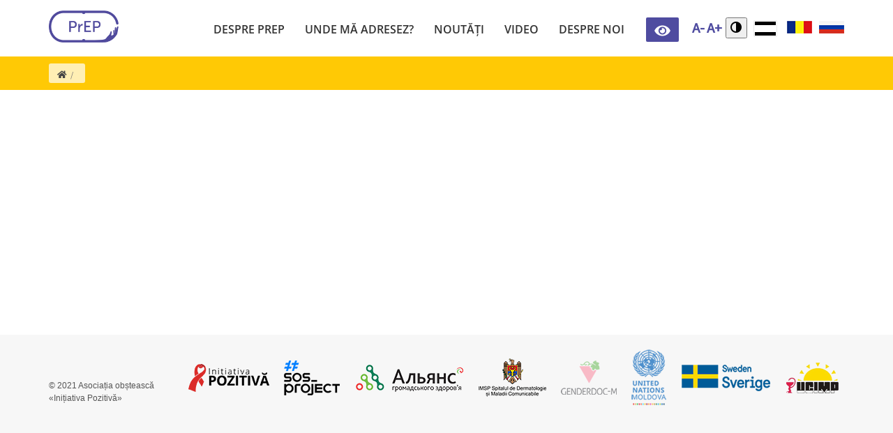

--- FILE ---
content_type: text/html; charset=UTF-8
request_url: https://getprep.md/3395-2/
body_size: 12990
content:
<!DOCTYPE html>
<!--[if IE 7]>
<html class="ie ie7" lang="ro-RO"
	prefix="og: https://ogp.me/ns#"  prefix="fb: http://www.facebook.com/2008/fbml">
<![endif]-->
<!--[if IE 8]>
<html class="ie ie8" lang="ro-RO"
	prefix="og: https://ogp.me/ns#"  prefix="fb: http://www.facebook.com/2008/fbml">
<![endif]-->
<!--[if !(IE 7) | !(IE 8)  ]><!-->
<html lang="ro-RO"
	prefix="og: https://ogp.me/ns#"  prefix="fb: http://www.facebook.com/2008/fbml">

<!--<![endif]-->

<head><style>img.lazy{min-height:1px}</style><link rel="preload" href="https://getprep.md/wp-content/plugins/w3-total-cache/pub/js/lazyload.min.js" as="script">
	
	<meta charset="UTF-8">
    	<link rel="preload" href="/wp-content/plugins/wp-accessibility/toolbar/fonts/css/a11y.woff2" as="font" type="font/woff2" crossorigin>
	<meta name="viewport" content="width=device-width, initial-scale=1.0">
    <link rel="shortcut icon" href="https://getprep.md/wp-content/uploads/2021/07/favicon-32x32-1.png" />
	<link rel="profile" href="https://gmpg.org/xfn/11">
	<link rel="pingback" href="https://getprep.md/xmlrpc.php">
    
    <!-- IE10 viewport hack for Surface/desktop Windows 8 bug -->
    <script src="https://getprep.md/wp-content/themes/mx/js/ie10-viewport-bug-workaround.js" type="05efedea8e0fa1804d9d3c42-text/javascript"></script>
    
    <!-- HTML5 shim and Respond.js IE8 support of HTML5 elements and media queries -->
    <!--[if lt IE 9]>
      <script src="https://getprep.md/wp-content/themes/mx/js/html5shiv.js"></script>
      <script src="https://getprep.md/wp-content/themes/mx/js/respond.min.js"></script>
    <![endif]-->

        <!-- Google Tag Manager -->
<script type="05efedea8e0fa1804d9d3c42-text/javascript">(function(w,d,s,l,i){w[l]=w[l]||[];w[l].push({'gtm.start':
new Date().getTime(),event:'gtm.js'});var f=d.getElementsByTagName(s)[0],
j=d.createElement(s),dl=l!='dataLayer'?'&l='+l:'';j.async=true;j.src=
'https://www.googletagmanager.com/gtm.js?id='+i+dl;f.parentNode.insertBefore(j,f);
})(window,document,'script','dataLayer','GTM-PFKVP9C');</script>
<!-- End Google Tag Manager -->
	      
	<title>Get PrEP</title>

		<!-- All in One SEO 4.0.17 -->
		<link rel="canonical" href="https://getprep.md/3395-2/" />
		<meta property="og:site_name" content="Get PrEP - PrEP Moldova" />
		<meta property="og:type" content="article" />
		<meta property="og:url" content="https://getprep.md/3395-2/" />
		<meta property="article:published_time" content="2021-05-07T13:34:52Z" />
		<meta property="article:modified_time" content="2021-05-07T13:34:52Z" />
		<meta property="twitter:card" content="summary" />
		<meta property="twitter:domain" content="getprep.md" />
		<script type="application/ld+json" class="aioseo-schema">
			{"@context":"https:\/\/schema.org","@graph":[{"@type":"WebSite","@id":"https:\/\/getprep.md\/#website","url":"https:\/\/getprep.md\/","name":"Get PrEP","description":"PrEP Moldova","publisher":{"@id":"https:\/\/getprep.md\/#organization"}},{"@type":"Organization","@id":"https:\/\/getprep.md\/#organization","name":"Get PrEP","url":"https:\/\/getprep.md\/","logo":{"@type":"ImageObject","@id":"https:\/\/getprep.md\/#organizationLogo","url":"https:\/\/getprep.md\/wp-content\/uploads\/2019\/12\/logo.png","width":"348","height":"161"},"image":{"@id":"https:\/\/getprep.md\/#organizationLogo"},"contactPoint":{"@type":"ContactPoint","telephone":"+37322794205","contactType":"Customer Support"}},{"@type":"BreadcrumbList","@id":"https:\/\/getprep.md\/3395-2\/#breadcrumblist","itemListElement":[{"@type":"ListItem","@id":"https:\/\/getprep.md\/#listItem","position":"1","item":{"@id":"https:\/\/getprep.md\/#item","name":"Prima pagin\u0103","description":"DESPRE PrEP CE ESTE PrEP? PrEP este protec\u021bia ta \u00eempotriva HIV. Dori\u0163i s\u0103 afla\u0163i mai multe? Atunci accesa\u0163i acest link. AM EU NEVOIE DE PrEP? Ar trebui s\u0103 administrez PrEP sau nu? Face\u021bi clic aici pentru a afla mai multe. POATE FI G\u0102SIT PrEP \u00ceN MOLDOVA? Vrei s\u0103 \u0219tii dac\u0103 pute\u021bi ob\u021bine PrEP \u00een Moldova? [\u2026]","url":"https:\/\/getprep.md\/"},"nextItem":"https:\/\/getprep.md\/3395-2\/#listItem"},{"@type":"ListItem","@id":"https:\/\/getprep.md\/3395-2\/#listItem","position":"2","item":{"@id":"https:\/\/getprep.md\/3395-2\/#item","url":"https:\/\/getprep.md\/3395-2\/"},"previousItem":"https:\/\/getprep.md\/#listItem"}]},{"@type":"WebPage","@id":"https:\/\/getprep.md\/3395-2\/#webpage","url":"https:\/\/getprep.md\/3395-2\/","inLanguage":"ro-RO","isPartOf":{"@id":"https:\/\/getprep.md\/#website"},"breadcrumb":{"@id":"https:\/\/getprep.md\/3395-2\/#breadcrumblist"},"datePublished":"2021-05-07T13:34:52+00:00","dateModified":"2021-05-07T13:34:52+00:00"}]}
		</script>
		<!-- All in One SEO -->

<link rel='dns-prefetch' href='//maxcdn.bootstrapcdn.com' />
<link rel='dns-prefetch' href='//fonts.googleapis.com' />
<link rel="alternate" type="application/rss+xml" title="Get PrEP &raquo; Flux" href="https://getprep.md/feed/" />
<link rel="alternate" type="application/rss+xml" title="Get PrEP &raquo; Flux comentarii" href="https://getprep.md/comments/feed/" />
<link rel='stylesheet' id='dzs.vgallery.skin.custom-css'  href='https://getprep.md/wp-content/plugins/w/customs/skin_custom.css?ver=5.5.17' media='all' />
<link rel='stylesheet' id='fontawesome-css'  href='https://maxcdn.bootstrapcdn.com/font-awesome/4.7.0/css/font-awesome.min.css?ver=5.5.17' media='all' />
<link rel='stylesheet' id='dzsvg-css'  href='https://getprep.md/wp-content/plugins/w/videogallery/vplayer.css?ver=5.5.17' media='all' />
<link rel='stylesheet' id='layerslider-css'  href='https://getprep.md/wp-content/plugins/LayerSlider/static/layerslider/css/layerslider.css?ver=6.8.1' media='all' />
<link rel='stylesheet' id='wp-block-library-css'  href='https://getprep.md/wp-includes/css/dist/block-library/style.min.css?ver=5.5.17' media='all' />
<link rel='stylesheet' id='image-hover-effects-css-css'  href='https://getprep.md/wp-content/plugins/mega-addons-for-visual-composer/css/ihover.css?ver=5.5.17' media='all' />
<link rel='stylesheet' id='style-css-css'  href='https://getprep.md/wp-content/plugins/mega-addons-for-visual-composer/css/style.css?ver=5.5.17' media='all' />
<link rel='stylesheet' id='font-awesome-latest-css'  href='https://getprep.md/wp-content/plugins/mega-addons-for-visual-composer/css/font-awesome/css/all.css?ver=5.5.17' media='all' />
<link rel='stylesheet' id='rs-plugin-settings-css'  href='https://getprep.md/wp-content/plugins/revslider/public/assets/css/settings.css?ver=5.4.8.3' media='all' />
<style id='rs-plugin-settings-inline-css'>
#rs-demo-id {}
</style>
<link rel='stylesheet' id='wpa-style-css'  href='https://getprep.md/wp-content/plugins/wp-accessibility/css/wpa-style.css?ver=5.5.17' media='all' />
<link rel='stylesheet' id='ui-font.css-css'  href='https://getprep.md/wp-content/plugins/wp-accessibility/toolbar/fonts/css/a11y-toolbar.css?ver=5.5.17' media='all' />
<link rel='stylesheet' id='ui-a11y.css-css'  href='https://getprep.md/wp-content/plugins/wp-accessibility/toolbar/css/a11y.css?ver=5.5.17' media='all' />
<link rel='stylesheet' id='ui-fontsize.css-css'  href='https://getprep.md/wp-content/plugins/wp-accessibility/toolbar/css/a11y-fontsize-alt.css?ver=5.5.17' media='all' />
<link rel='stylesheet' id='extensive-vc-main-style-css'  href='https://getprep.md/wp-content/plugins/extensive-vc-addon/assets/css/main.min.css?ver=5.5.17' media='all' />
<link rel='stylesheet' id='ionicons-css'  href='https://getprep.md/wp-content/plugins/extensive-vc-addon/assets/css/ion-icons/css/ionicons.min.css?ver=5.5.17' media='all' />
<link rel='stylesheet' id='bootstrap-css'  href='//maxcdn.bootstrapcdn.com/bootstrap/3.3.7/css/bootstrap.min.css?ver=4.14.6' media='all' />
<link rel='stylesheet' id='flexslider_style-css'  href='https://getprep.md/wp-content/themes/mx/js/flexslider/flexslider.css?ver=4.14.6' media='all' />
<link rel='stylesheet' id='fancyBox_style-css'  href='https://getprep.md/wp-content/themes/mx/js/fancyBox/jquery.fancybox.css?ver=4.14.6' media='all' />
<link rel='stylesheet' id='fancyBox_helper_style-css'  href='https://getprep.md/wp-content/themes/mx/js/fancyBox/helpers/jquery.fancybox-thumbs.css?ver=4.14.6' media='all' />
<link rel='stylesheet' id='animate-css'  href='https://getprep.md/wp-content/themes/mx/css/animate.min.css?ver=4.14.6' media='all' />
<link rel='stylesheet' id='mx_skin-css'  href='https://getprep.md/wp-content/themes/mx/css/light.css?ver=4.14.6' media='all' />
<link rel='stylesheet' id='mx_style-css'  href='https://getprep.md/wp-content/themes/mx/style.css?ver=4.14.6' media='all' />
<link rel='stylesheet' id='mx_responsive_style-css'  href='https://getprep.md/wp-content/themes/mx/css/responsive.css?ver=4.14.6' media='all' />
<link rel='stylesheet' id='custom_style-css'  href='https://getprep.md/wp-content/uploads/mx/mx-styles.css?ver=346' media='all' />
<style type="text/css">@font-face {font-family:Source Sans Pro;font-style:normal;font-weight:400;src:url(/cf-fonts/s/source-sans-pro/5.0.11/latin-ext/400/normal.woff2);unicode-range:U+0100-02AF,U+0304,U+0308,U+0329,U+1E00-1E9F,U+1EF2-1EFF,U+2020,U+20A0-20AB,U+20AD-20CF,U+2113,U+2C60-2C7F,U+A720-A7FF;font-display:swap;}@font-face {font-family:Source Sans Pro;font-style:normal;font-weight:400;src:url(/cf-fonts/s/source-sans-pro/5.0.11/vietnamese/400/normal.woff2);unicode-range:U+0102-0103,U+0110-0111,U+0128-0129,U+0168-0169,U+01A0-01A1,U+01AF-01B0,U+0300-0301,U+0303-0304,U+0308-0309,U+0323,U+0329,U+1EA0-1EF9,U+20AB;font-display:swap;}@font-face {font-family:Source Sans Pro;font-style:normal;font-weight:400;src:url(/cf-fonts/s/source-sans-pro/5.0.11/latin/400/normal.woff2);unicode-range:U+0000-00FF,U+0131,U+0152-0153,U+02BB-02BC,U+02C6,U+02DA,U+02DC,U+0304,U+0308,U+0329,U+2000-206F,U+2074,U+20AC,U+2122,U+2191,U+2193,U+2212,U+2215,U+FEFF,U+FFFD;font-display:swap;}@font-face {font-family:Source Sans Pro;font-style:normal;font-weight:400;src:url(/cf-fonts/s/source-sans-pro/5.0.11/cyrillic-ext/400/normal.woff2);unicode-range:U+0460-052F,U+1C80-1C88,U+20B4,U+2DE0-2DFF,U+A640-A69F,U+FE2E-FE2F;font-display:swap;}@font-face {font-family:Source Sans Pro;font-style:normal;font-weight:400;src:url(/cf-fonts/s/source-sans-pro/5.0.11/cyrillic/400/normal.woff2);unicode-range:U+0301,U+0400-045F,U+0490-0491,U+04B0-04B1,U+2116;font-display:swap;}@font-face {font-family:Source Sans Pro;font-style:normal;font-weight:400;src:url(/cf-fonts/s/source-sans-pro/5.0.11/greek/400/normal.woff2);unicode-range:U+0370-03FF;font-display:swap;}@font-face {font-family:Source Sans Pro;font-style:normal;font-weight:400;src:url(/cf-fonts/s/source-sans-pro/5.0.11/greek-ext/400/normal.woff2);unicode-range:U+1F00-1FFF;font-display:swap;}@font-face {font-family:Open Sans;font-style:normal;font-weight:600;src:url(/cf-fonts/s/open-sans/5.0.20/greek-ext/600/normal.woff2);unicode-range:U+1F00-1FFF;font-display:swap;}@font-face {font-family:Open Sans;font-style:normal;font-weight:600;src:url(/cf-fonts/s/open-sans/5.0.20/hebrew/600/normal.woff2);unicode-range:U+0590-05FF,U+200C-2010,U+20AA,U+25CC,U+FB1D-FB4F;font-display:swap;}@font-face {font-family:Open Sans;font-style:normal;font-weight:600;src:url(/cf-fonts/s/open-sans/5.0.20/latin/600/normal.woff2);unicode-range:U+0000-00FF,U+0131,U+0152-0153,U+02BB-02BC,U+02C6,U+02DA,U+02DC,U+0304,U+0308,U+0329,U+2000-206F,U+2074,U+20AC,U+2122,U+2191,U+2193,U+2212,U+2215,U+FEFF,U+FFFD;font-display:swap;}@font-face {font-family:Open Sans;font-style:normal;font-weight:600;src:url(/cf-fonts/s/open-sans/5.0.20/latin-ext/600/normal.woff2);unicode-range:U+0100-02AF,U+0304,U+0308,U+0329,U+1E00-1E9F,U+1EF2-1EFF,U+2020,U+20A0-20AB,U+20AD-20CF,U+2113,U+2C60-2C7F,U+A720-A7FF;font-display:swap;}@font-face {font-family:Open Sans;font-style:normal;font-weight:600;src:url(/cf-fonts/s/open-sans/5.0.20/cyrillic/600/normal.woff2);unicode-range:U+0301,U+0400-045F,U+0490-0491,U+04B0-04B1,U+2116;font-display:swap;}@font-face {font-family:Open Sans;font-style:normal;font-weight:600;src:url(/cf-fonts/s/open-sans/5.0.20/greek/600/normal.woff2);unicode-range:U+0370-03FF;font-display:swap;}@font-face {font-family:Open Sans;font-style:normal;font-weight:600;src:url(/cf-fonts/s/open-sans/5.0.20/vietnamese/600/normal.woff2);unicode-range:U+0102-0103,U+0110-0111,U+0128-0129,U+0168-0169,U+01A0-01A1,U+01AF-01B0,U+0300-0301,U+0303-0304,U+0308-0309,U+0323,U+0329,U+1EA0-1EF9,U+20AB;font-display:swap;}@font-face {font-family:Open Sans;font-style:normal;font-weight:600;src:url(/cf-fonts/s/open-sans/5.0.20/cyrillic-ext/600/normal.woff2);unicode-range:U+0460-052F,U+1C80-1C88,U+20B4,U+2DE0-2DFF,U+A640-A69F,U+FE2E-FE2F;font-display:swap;}</style>
<style type="text/css">@font-face {font-family:Raleway;font-style:normal;font-weight:400;src:url(/cf-fonts/s/raleway/5.0.16/cyrillic/400/normal.woff2);unicode-range:U+0301,U+0400-045F,U+0490-0491,U+04B0-04B1,U+2116;font-display:swap;}@font-face {font-family:Raleway;font-style:normal;font-weight:400;src:url(/cf-fonts/s/raleway/5.0.16/cyrillic-ext/400/normal.woff2);unicode-range:U+0460-052F,U+1C80-1C88,U+20B4,U+2DE0-2DFF,U+A640-A69F,U+FE2E-FE2F;font-display:swap;}@font-face {font-family:Raleway;font-style:normal;font-weight:400;src:url(/cf-fonts/s/raleway/5.0.16/latin/400/normal.woff2);unicode-range:U+0000-00FF,U+0131,U+0152-0153,U+02BB-02BC,U+02C6,U+02DA,U+02DC,U+0304,U+0308,U+0329,U+2000-206F,U+2074,U+20AC,U+2122,U+2191,U+2193,U+2212,U+2215,U+FEFF,U+FFFD;font-display:swap;}@font-face {font-family:Raleway;font-style:normal;font-weight:400;src:url(/cf-fonts/s/raleway/5.0.16/latin-ext/400/normal.woff2);unicode-range:U+0100-02AF,U+0304,U+0308,U+0329,U+1E00-1E9F,U+1EF2-1EFF,U+2020,U+20A0-20AB,U+20AD-20CF,U+2113,U+2C60-2C7F,U+A720-A7FF;font-display:swap;}@font-face {font-family:Raleway;font-style:normal;font-weight:400;src:url(/cf-fonts/s/raleway/5.0.16/vietnamese/400/normal.woff2);unicode-range:U+0102-0103,U+0110-0111,U+0128-0129,U+0168-0169,U+01A0-01A1,U+01AF-01B0,U+0300-0301,U+0303-0304,U+0308-0309,U+0323,U+0329,U+1EA0-1EF9,U+20AB;font-display:swap;}@font-face {font-family:Raleway;font-style:normal;font-weight:500;src:url(/cf-fonts/s/raleway/5.0.16/cyrillic/500/normal.woff2);unicode-range:U+0301,U+0400-045F,U+0490-0491,U+04B0-04B1,U+2116;font-display:swap;}@font-face {font-family:Raleway;font-style:normal;font-weight:500;src:url(/cf-fonts/s/raleway/5.0.16/latin-ext/500/normal.woff2);unicode-range:U+0100-02AF,U+0304,U+0308,U+0329,U+1E00-1E9F,U+1EF2-1EFF,U+2020,U+20A0-20AB,U+20AD-20CF,U+2113,U+2C60-2C7F,U+A720-A7FF;font-display:swap;}@font-face {font-family:Raleway;font-style:normal;font-weight:500;src:url(/cf-fonts/s/raleway/5.0.16/cyrillic-ext/500/normal.woff2);unicode-range:U+0460-052F,U+1C80-1C88,U+20B4,U+2DE0-2DFF,U+A640-A69F,U+FE2E-FE2F;font-display:swap;}@font-face {font-family:Raleway;font-style:normal;font-weight:500;src:url(/cf-fonts/s/raleway/5.0.16/latin/500/normal.woff2);unicode-range:U+0000-00FF,U+0131,U+0152-0153,U+02BB-02BC,U+02C6,U+02DA,U+02DC,U+0304,U+0308,U+0329,U+2000-206F,U+2074,U+20AC,U+2122,U+2191,U+2193,U+2212,U+2215,U+FEFF,U+FFFD;font-display:swap;}@font-face {font-family:Raleway;font-style:normal;font-weight:500;src:url(/cf-fonts/s/raleway/5.0.16/vietnamese/500/normal.woff2);unicode-range:U+0102-0103,U+0110-0111,U+0128-0129,U+0168-0169,U+01A0-01A1,U+01AF-01B0,U+0300-0301,U+0303-0304,U+0308-0309,U+0323,U+0329,U+1EA0-1EF9,U+20AB;font-display:swap;}@font-face {font-family:Raleway;font-style:normal;font-weight:600;src:url(/cf-fonts/s/raleway/5.0.16/vietnamese/600/normal.woff2);unicode-range:U+0102-0103,U+0110-0111,U+0128-0129,U+0168-0169,U+01A0-01A1,U+01AF-01B0,U+0300-0301,U+0303-0304,U+0308-0309,U+0323,U+0329,U+1EA0-1EF9,U+20AB;font-display:swap;}@font-face {font-family:Raleway;font-style:normal;font-weight:600;src:url(/cf-fonts/s/raleway/5.0.16/latin-ext/600/normal.woff2);unicode-range:U+0100-02AF,U+0304,U+0308,U+0329,U+1E00-1E9F,U+1EF2-1EFF,U+2020,U+20A0-20AB,U+20AD-20CF,U+2113,U+2C60-2C7F,U+A720-A7FF;font-display:swap;}@font-face {font-family:Raleway;font-style:normal;font-weight:600;src:url(/cf-fonts/s/raleway/5.0.16/cyrillic-ext/600/normal.woff2);unicode-range:U+0460-052F,U+1C80-1C88,U+20B4,U+2DE0-2DFF,U+A640-A69F,U+FE2E-FE2F;font-display:swap;}@font-face {font-family:Raleway;font-style:normal;font-weight:600;src:url(/cf-fonts/s/raleway/5.0.16/cyrillic/600/normal.woff2);unicode-range:U+0301,U+0400-045F,U+0490-0491,U+04B0-04B1,U+2116;font-display:swap;}@font-face {font-family:Raleway;font-style:normal;font-weight:600;src:url(/cf-fonts/s/raleway/5.0.16/latin/600/normal.woff2);unicode-range:U+0000-00FF,U+0131,U+0152-0153,U+02BB-02BC,U+02C6,U+02DA,U+02DC,U+0304,U+0308,U+0329,U+2000-206F,U+2074,U+20AC,U+2122,U+2191,U+2193,U+2212,U+2215,U+FEFF,U+FFFD;font-display:swap;}@font-face {font-family:Raleway;font-style:normal;font-weight:700;src:url(/cf-fonts/s/raleway/5.0.16/vietnamese/700/normal.woff2);unicode-range:U+0102-0103,U+0110-0111,U+0128-0129,U+0168-0169,U+01A0-01A1,U+01AF-01B0,U+0300-0301,U+0303-0304,U+0308-0309,U+0323,U+0329,U+1EA0-1EF9,U+20AB;font-display:swap;}@font-face {font-family:Raleway;font-style:normal;font-weight:700;src:url(/cf-fonts/s/raleway/5.0.16/latin/700/normal.woff2);unicode-range:U+0000-00FF,U+0131,U+0152-0153,U+02BB-02BC,U+02C6,U+02DA,U+02DC,U+0304,U+0308,U+0329,U+2000-206F,U+2074,U+20AC,U+2122,U+2191,U+2193,U+2212,U+2215,U+FEFF,U+FFFD;font-display:swap;}@font-face {font-family:Raleway;font-style:normal;font-weight:700;src:url(/cf-fonts/s/raleway/5.0.16/cyrillic-ext/700/normal.woff2);unicode-range:U+0460-052F,U+1C80-1C88,U+20B4,U+2DE0-2DFF,U+A640-A69F,U+FE2E-FE2F;font-display:swap;}@font-face {font-family:Raleway;font-style:normal;font-weight:700;src:url(/cf-fonts/s/raleway/5.0.16/cyrillic/700/normal.woff2);unicode-range:U+0301,U+0400-045F,U+0490-0491,U+04B0-04B1,U+2116;font-display:swap;}@font-face {font-family:Raleway;font-style:normal;font-weight:700;src:url(/cf-fonts/s/raleway/5.0.16/latin-ext/700/normal.woff2);unicode-range:U+0100-02AF,U+0304,U+0308,U+0329,U+1E00-1E9F,U+1EF2-1EFF,U+2020,U+20A0-20AB,U+20AD-20CF,U+2113,U+2C60-2C7F,U+A720-A7FF;font-display:swap;}@font-face {font-family:Raleway;font-style:normal;font-weight:800;src:url(/cf-fonts/s/raleway/5.0.16/cyrillic/800/normal.woff2);unicode-range:U+0301,U+0400-045F,U+0490-0491,U+04B0-04B1,U+2116;font-display:swap;}@font-face {font-family:Raleway;font-style:normal;font-weight:800;src:url(/cf-fonts/s/raleway/5.0.16/latin/800/normal.woff2);unicode-range:U+0000-00FF,U+0131,U+0152-0153,U+02BB-02BC,U+02C6,U+02DA,U+02DC,U+0304,U+0308,U+0329,U+2000-206F,U+2074,U+20AC,U+2122,U+2191,U+2193,U+2212,U+2215,U+FEFF,U+FFFD;font-display:swap;}@font-face {font-family:Raleway;font-style:normal;font-weight:800;src:url(/cf-fonts/s/raleway/5.0.16/latin-ext/800/normal.woff2);unicode-range:U+0100-02AF,U+0304,U+0308,U+0329,U+1E00-1E9F,U+1EF2-1EFF,U+2020,U+20A0-20AB,U+20AD-20CF,U+2113,U+2C60-2C7F,U+A720-A7FF;font-display:swap;}@font-face {font-family:Raleway;font-style:normal;font-weight:800;src:url(/cf-fonts/s/raleway/5.0.16/vietnamese/800/normal.woff2);unicode-range:U+0102-0103,U+0110-0111,U+0128-0129,U+0168-0169,U+01A0-01A1,U+01AF-01B0,U+0300-0301,U+0303-0304,U+0308-0309,U+0323,U+0329,U+1EA0-1EF9,U+20AB;font-display:swap;}@font-face {font-family:Raleway;font-style:normal;font-weight:800;src:url(/cf-fonts/s/raleway/5.0.16/cyrillic-ext/800/normal.woff2);unicode-range:U+0460-052F,U+1C80-1C88,U+20B4,U+2DE0-2DFF,U+A640-A69F,U+FE2E-FE2F;font-display:swap;}@font-face {font-family:Raleway;font-style:normal;font-weight:900;src:url(/cf-fonts/s/raleway/5.0.16/cyrillic/900/normal.woff2);unicode-range:U+0301,U+0400-045F,U+0490-0491,U+04B0-04B1,U+2116;font-display:swap;}@font-face {font-family:Raleway;font-style:normal;font-weight:900;src:url(/cf-fonts/s/raleway/5.0.16/cyrillic-ext/900/normal.woff2);unicode-range:U+0460-052F,U+1C80-1C88,U+20B4,U+2DE0-2DFF,U+A640-A69F,U+FE2E-FE2F;font-display:swap;}@font-face {font-family:Raleway;font-style:normal;font-weight:900;src:url(/cf-fonts/s/raleway/5.0.16/latin-ext/900/normal.woff2);unicode-range:U+0100-02AF,U+0304,U+0308,U+0329,U+1E00-1E9F,U+1EF2-1EFF,U+2020,U+20A0-20AB,U+20AD-20CF,U+2113,U+2C60-2C7F,U+A720-A7FF;font-display:swap;}@font-face {font-family:Raleway;font-style:normal;font-weight:900;src:url(/cf-fonts/s/raleway/5.0.16/vietnamese/900/normal.woff2);unicode-range:U+0102-0103,U+0110-0111,U+0128-0129,U+0168-0169,U+01A0-01A1,U+01AF-01B0,U+0300-0301,U+0303-0304,U+0308-0309,U+0323,U+0329,U+1EA0-1EF9,U+20AB;font-display:swap;}@font-face {font-family:Raleway;font-style:normal;font-weight:900;src:url(/cf-fonts/s/raleway/5.0.16/latin/900/normal.woff2);unicode-range:U+0000-00FF,U+0131,U+0152-0153,U+02BB-02BC,U+02C6,U+02DA,U+02DC,U+0304,U+0308,U+0329,U+2000-206F,U+2074,U+20AC,U+2122,U+2191,U+2193,U+2212,U+2215,U+FEFF,U+FFFD;font-display:swap;}@font-face {font-family:Poppins;font-style:normal;font-weight:400;src:url(/cf-fonts/s/poppins/5.0.11/latin-ext/400/normal.woff2);unicode-range:U+0100-02AF,U+0304,U+0308,U+0329,U+1E00-1E9F,U+1EF2-1EFF,U+2020,U+20A0-20AB,U+20AD-20CF,U+2113,U+2C60-2C7F,U+A720-A7FF;font-display:swap;}@font-face {font-family:Poppins;font-style:normal;font-weight:400;src:url(/cf-fonts/s/poppins/5.0.11/latin/400/normal.woff2);unicode-range:U+0000-00FF,U+0131,U+0152-0153,U+02BB-02BC,U+02C6,U+02DA,U+02DC,U+0304,U+0308,U+0329,U+2000-206F,U+2074,U+20AC,U+2122,U+2191,U+2193,U+2212,U+2215,U+FEFF,U+FFFD;font-display:swap;}@font-face {font-family:Poppins;font-style:normal;font-weight:400;src:url(/cf-fonts/s/poppins/5.0.11/devanagari/400/normal.woff2);unicode-range:U+0900-097F,U+1CD0-1CF9,U+200C-200D,U+20A8,U+20B9,U+25CC,U+A830-A839,U+A8E0-A8FF;font-display:swap;}@font-face {font-family:Poppins;font-style:normal;font-weight:700;src:url(/cf-fonts/s/poppins/5.0.11/devanagari/700/normal.woff2);unicode-range:U+0900-097F,U+1CD0-1CF9,U+200C-200D,U+20A8,U+20B9,U+25CC,U+A830-A839,U+A8E0-A8FF;font-display:swap;}@font-face {font-family:Poppins;font-style:normal;font-weight:700;src:url(/cf-fonts/s/poppins/5.0.11/latin-ext/700/normal.woff2);unicode-range:U+0100-02AF,U+0304,U+0308,U+0329,U+1E00-1E9F,U+1EF2-1EFF,U+2020,U+20A0-20AB,U+20AD-20CF,U+2113,U+2C60-2C7F,U+A720-A7FF;font-display:swap;}@font-face {font-family:Poppins;font-style:normal;font-weight:700;src:url(/cf-fonts/s/poppins/5.0.11/latin/700/normal.woff2);unicode-range:U+0000-00FF,U+0131,U+0152-0153,U+02BB-02BC,U+02C6,U+02DA,U+02DC,U+0304,U+0308,U+0329,U+2000-206F,U+2074,U+20AC,U+2122,U+2191,U+2193,U+2212,U+2215,U+FEFF,U+FFFD;font-display:swap;}</style>
<link rel='stylesheet' id='addthis_all_pages-css'  href='https://getprep.md/wp-content/plugins/addthis/frontend/build/addthis_wordpress_public.min.css?ver=5.5.17' media='all' />
<link rel='stylesheet' id='bvi-style-css'  href='https://getprep.md/wp-content/plugins/button-visually-impaired/assets/css/bvi.min.css?ver=2.0' media='all' />
<style id='bvi-style-inline-css'>
a.bvi-link-widget, a.bvi-link-shortcode {color: #ffffff !important; background-color: #4f4ca0 !important;}
</style>
<link rel='stylesheet' id='js_composer_front-css'  href='https://getprep.md/wp-content/plugins/js_composer/assets/css/js_composer.min.css?ver=5.7' media='all' />
<link rel='stylesheet' id='animate-css-css'  href='https://getprep.md/wp-content/plugins/js_composer/assets/lib/bower/animate-css/animate.min.css?ver=5.7' media='all' />
<style type="text/css">@font-face {font-family:Open Sans;font-style:normal;font-weight:300;src:url(/cf-fonts/s/open-sans/5.0.20/vietnamese/300/normal.woff2);unicode-range:U+0102-0103,U+0110-0111,U+0128-0129,U+0168-0169,U+01A0-01A1,U+01AF-01B0,U+0300-0301,U+0303-0304,U+0308-0309,U+0323,U+0329,U+1EA0-1EF9,U+20AB;font-display:swap;}@font-face {font-family:Open Sans;font-style:normal;font-weight:300;src:url(/cf-fonts/s/open-sans/5.0.20/greek-ext/300/normal.woff2);unicode-range:U+1F00-1FFF;font-display:swap;}@font-face {font-family:Open Sans;font-style:normal;font-weight:300;src:url(/cf-fonts/s/open-sans/5.0.20/latin/300/normal.woff2);unicode-range:U+0000-00FF,U+0131,U+0152-0153,U+02BB-02BC,U+02C6,U+02DA,U+02DC,U+0304,U+0308,U+0329,U+2000-206F,U+2074,U+20AC,U+2122,U+2191,U+2193,U+2212,U+2215,U+FEFF,U+FFFD;font-display:swap;}@font-face {font-family:Open Sans;font-style:normal;font-weight:300;src:url(/cf-fonts/s/open-sans/5.0.20/latin-ext/300/normal.woff2);unicode-range:U+0100-02AF,U+0304,U+0308,U+0329,U+1E00-1E9F,U+1EF2-1EFF,U+2020,U+20A0-20AB,U+20AD-20CF,U+2113,U+2C60-2C7F,U+A720-A7FF;font-display:swap;}@font-face {font-family:Open Sans;font-style:normal;font-weight:300;src:url(/cf-fonts/s/open-sans/5.0.20/greek/300/normal.woff2);unicode-range:U+0370-03FF;font-display:swap;}@font-face {font-family:Open Sans;font-style:normal;font-weight:300;src:url(/cf-fonts/s/open-sans/5.0.20/hebrew/300/normal.woff2);unicode-range:U+0590-05FF,U+200C-2010,U+20AA,U+25CC,U+FB1D-FB4F;font-display:swap;}@font-face {font-family:Open Sans;font-style:normal;font-weight:300;src:url(/cf-fonts/s/open-sans/5.0.20/cyrillic/300/normal.woff2);unicode-range:U+0301,U+0400-045F,U+0490-0491,U+04B0-04B1,U+2116;font-display:swap;}@font-face {font-family:Open Sans;font-style:normal;font-weight:300;src:url(/cf-fonts/s/open-sans/5.0.20/cyrillic-ext/300/normal.woff2);unicode-range:U+0460-052F,U+1C80-1C88,U+20B4,U+2DE0-2DFF,U+A640-A69F,U+FE2E-FE2F;font-display:swap;}@font-face {font-family:Open Sans;font-style:italic;font-weight:300;src:url(/cf-fonts/s/open-sans/5.0.20/cyrillic-ext/300/italic.woff2);unicode-range:U+0460-052F,U+1C80-1C88,U+20B4,U+2DE0-2DFF,U+A640-A69F,U+FE2E-FE2F;font-display:swap;}@font-face {font-family:Open Sans;font-style:italic;font-weight:300;src:url(/cf-fonts/s/open-sans/5.0.20/greek/300/italic.woff2);unicode-range:U+0370-03FF;font-display:swap;}@font-face {font-family:Open Sans;font-style:italic;font-weight:300;src:url(/cf-fonts/s/open-sans/5.0.20/vietnamese/300/italic.woff2);unicode-range:U+0102-0103,U+0110-0111,U+0128-0129,U+0168-0169,U+01A0-01A1,U+01AF-01B0,U+0300-0301,U+0303-0304,U+0308-0309,U+0323,U+0329,U+1EA0-1EF9,U+20AB;font-display:swap;}@font-face {font-family:Open Sans;font-style:italic;font-weight:300;src:url(/cf-fonts/s/open-sans/5.0.20/latin/300/italic.woff2);unicode-range:U+0000-00FF,U+0131,U+0152-0153,U+02BB-02BC,U+02C6,U+02DA,U+02DC,U+0304,U+0308,U+0329,U+2000-206F,U+2074,U+20AC,U+2122,U+2191,U+2193,U+2212,U+2215,U+FEFF,U+FFFD;font-display:swap;}@font-face {font-family:Open Sans;font-style:italic;font-weight:300;src:url(/cf-fonts/s/open-sans/5.0.20/greek-ext/300/italic.woff2);unicode-range:U+1F00-1FFF;font-display:swap;}@font-face {font-family:Open Sans;font-style:italic;font-weight:300;src:url(/cf-fonts/s/open-sans/5.0.20/hebrew/300/italic.woff2);unicode-range:U+0590-05FF,U+200C-2010,U+20AA,U+25CC,U+FB1D-FB4F;font-display:swap;}@font-face {font-family:Open Sans;font-style:italic;font-weight:300;src:url(/cf-fonts/s/open-sans/5.0.20/latin-ext/300/italic.woff2);unicode-range:U+0100-02AF,U+0304,U+0308,U+0329,U+1E00-1E9F,U+1EF2-1EFF,U+2020,U+20A0-20AB,U+20AD-20CF,U+2113,U+2C60-2C7F,U+A720-A7FF;font-display:swap;}@font-face {font-family:Open Sans;font-style:italic;font-weight:300;src:url(/cf-fonts/s/open-sans/5.0.20/cyrillic/300/italic.woff2);unicode-range:U+0301,U+0400-045F,U+0490-0491,U+04B0-04B1,U+2116;font-display:swap;}@font-face {font-family:Open Sans;font-style:normal;font-weight:400;src:url(/cf-fonts/s/open-sans/5.0.20/latin-ext/400/normal.woff2);unicode-range:U+0100-02AF,U+0304,U+0308,U+0329,U+1E00-1E9F,U+1EF2-1EFF,U+2020,U+20A0-20AB,U+20AD-20CF,U+2113,U+2C60-2C7F,U+A720-A7FF;font-display:swap;}@font-face {font-family:Open Sans;font-style:normal;font-weight:400;src:url(/cf-fonts/s/open-sans/5.0.20/greek/400/normal.woff2);unicode-range:U+0370-03FF;font-display:swap;}@font-face {font-family:Open Sans;font-style:normal;font-weight:400;src:url(/cf-fonts/s/open-sans/5.0.20/latin/400/normal.woff2);unicode-range:U+0000-00FF,U+0131,U+0152-0153,U+02BB-02BC,U+02C6,U+02DA,U+02DC,U+0304,U+0308,U+0329,U+2000-206F,U+2074,U+20AC,U+2122,U+2191,U+2193,U+2212,U+2215,U+FEFF,U+FFFD;font-display:swap;}@font-face {font-family:Open Sans;font-style:normal;font-weight:400;src:url(/cf-fonts/s/open-sans/5.0.20/greek-ext/400/normal.woff2);unicode-range:U+1F00-1FFF;font-display:swap;}@font-face {font-family:Open Sans;font-style:normal;font-weight:400;src:url(/cf-fonts/s/open-sans/5.0.20/vietnamese/400/normal.woff2);unicode-range:U+0102-0103,U+0110-0111,U+0128-0129,U+0168-0169,U+01A0-01A1,U+01AF-01B0,U+0300-0301,U+0303-0304,U+0308-0309,U+0323,U+0329,U+1EA0-1EF9,U+20AB;font-display:swap;}@font-face {font-family:Open Sans;font-style:normal;font-weight:400;src:url(/cf-fonts/s/open-sans/5.0.20/cyrillic/400/normal.woff2);unicode-range:U+0301,U+0400-045F,U+0490-0491,U+04B0-04B1,U+2116;font-display:swap;}@font-face {font-family:Open Sans;font-style:normal;font-weight:400;src:url(/cf-fonts/s/open-sans/5.0.20/hebrew/400/normal.woff2);unicode-range:U+0590-05FF,U+200C-2010,U+20AA,U+25CC,U+FB1D-FB4F;font-display:swap;}@font-face {font-family:Open Sans;font-style:normal;font-weight:400;src:url(/cf-fonts/s/open-sans/5.0.20/cyrillic-ext/400/normal.woff2);unicode-range:U+0460-052F,U+1C80-1C88,U+20B4,U+2DE0-2DFF,U+A640-A69F,U+FE2E-FE2F;font-display:swap;}@font-face {font-family:Open Sans;font-style:italic;font-weight:400;src:url(/cf-fonts/s/open-sans/5.0.20/latin/400/italic.woff2);unicode-range:U+0000-00FF,U+0131,U+0152-0153,U+02BB-02BC,U+02C6,U+02DA,U+02DC,U+0304,U+0308,U+0329,U+2000-206F,U+2074,U+20AC,U+2122,U+2191,U+2193,U+2212,U+2215,U+FEFF,U+FFFD;font-display:swap;}@font-face {font-family:Open Sans;font-style:italic;font-weight:400;src:url(/cf-fonts/s/open-sans/5.0.20/greek-ext/400/italic.woff2);unicode-range:U+1F00-1FFF;font-display:swap;}@font-face {font-family:Open Sans;font-style:italic;font-weight:400;src:url(/cf-fonts/s/open-sans/5.0.20/latin-ext/400/italic.woff2);unicode-range:U+0100-02AF,U+0304,U+0308,U+0329,U+1E00-1E9F,U+1EF2-1EFF,U+2020,U+20A0-20AB,U+20AD-20CF,U+2113,U+2C60-2C7F,U+A720-A7FF;font-display:swap;}@font-face {font-family:Open Sans;font-style:italic;font-weight:400;src:url(/cf-fonts/s/open-sans/5.0.20/cyrillic/400/italic.woff2);unicode-range:U+0301,U+0400-045F,U+0490-0491,U+04B0-04B1,U+2116;font-display:swap;}@font-face {font-family:Open Sans;font-style:italic;font-weight:400;src:url(/cf-fonts/s/open-sans/5.0.20/vietnamese/400/italic.woff2);unicode-range:U+0102-0103,U+0110-0111,U+0128-0129,U+0168-0169,U+01A0-01A1,U+01AF-01B0,U+0300-0301,U+0303-0304,U+0308-0309,U+0323,U+0329,U+1EA0-1EF9,U+20AB;font-display:swap;}@font-face {font-family:Open Sans;font-style:italic;font-weight:400;src:url(/cf-fonts/s/open-sans/5.0.20/hebrew/400/italic.woff2);unicode-range:U+0590-05FF,U+200C-2010,U+20AA,U+25CC,U+FB1D-FB4F;font-display:swap;}@font-face {font-family:Open Sans;font-style:italic;font-weight:400;src:url(/cf-fonts/s/open-sans/5.0.20/cyrillic-ext/400/italic.woff2);unicode-range:U+0460-052F,U+1C80-1C88,U+20B4,U+2DE0-2DFF,U+A640-A69F,U+FE2E-FE2F;font-display:swap;}@font-face {font-family:Open Sans;font-style:italic;font-weight:400;src:url(/cf-fonts/s/open-sans/5.0.20/greek/400/italic.woff2);unicode-range:U+0370-03FF;font-display:swap;}@font-face {font-family:Open Sans;font-style:normal;font-weight:600;src:url(/cf-fonts/s/open-sans/5.0.20/cyrillic-ext/600/normal.woff2);unicode-range:U+0460-052F,U+1C80-1C88,U+20B4,U+2DE0-2DFF,U+A640-A69F,U+FE2E-FE2F;font-display:swap;}@font-face {font-family:Open Sans;font-style:normal;font-weight:600;src:url(/cf-fonts/s/open-sans/5.0.20/cyrillic/600/normal.woff2);unicode-range:U+0301,U+0400-045F,U+0490-0491,U+04B0-04B1,U+2116;font-display:swap;}@font-face {font-family:Open Sans;font-style:normal;font-weight:600;src:url(/cf-fonts/s/open-sans/5.0.20/hebrew/600/normal.woff2);unicode-range:U+0590-05FF,U+200C-2010,U+20AA,U+25CC,U+FB1D-FB4F;font-display:swap;}@font-face {font-family:Open Sans;font-style:normal;font-weight:600;src:url(/cf-fonts/s/open-sans/5.0.20/latin-ext/600/normal.woff2);unicode-range:U+0100-02AF,U+0304,U+0308,U+0329,U+1E00-1E9F,U+1EF2-1EFF,U+2020,U+20A0-20AB,U+20AD-20CF,U+2113,U+2C60-2C7F,U+A720-A7FF;font-display:swap;}@font-face {font-family:Open Sans;font-style:normal;font-weight:600;src:url(/cf-fonts/s/open-sans/5.0.20/latin/600/normal.woff2);unicode-range:U+0000-00FF,U+0131,U+0152-0153,U+02BB-02BC,U+02C6,U+02DA,U+02DC,U+0304,U+0308,U+0329,U+2000-206F,U+2074,U+20AC,U+2122,U+2191,U+2193,U+2212,U+2215,U+FEFF,U+FFFD;font-display:swap;}@font-face {font-family:Open Sans;font-style:normal;font-weight:600;src:url(/cf-fonts/s/open-sans/5.0.20/vietnamese/600/normal.woff2);unicode-range:U+0102-0103,U+0110-0111,U+0128-0129,U+0168-0169,U+01A0-01A1,U+01AF-01B0,U+0300-0301,U+0303-0304,U+0308-0309,U+0323,U+0329,U+1EA0-1EF9,U+20AB;font-display:swap;}@font-face {font-family:Open Sans;font-style:normal;font-weight:600;src:url(/cf-fonts/s/open-sans/5.0.20/greek-ext/600/normal.woff2);unicode-range:U+1F00-1FFF;font-display:swap;}@font-face {font-family:Open Sans;font-style:normal;font-weight:600;src:url(/cf-fonts/s/open-sans/5.0.20/greek/600/normal.woff2);unicode-range:U+0370-03FF;font-display:swap;}@font-face {font-family:Open Sans;font-style:italic;font-weight:600;src:url(/cf-fonts/s/open-sans/5.0.20/greek/600/italic.woff2);unicode-range:U+0370-03FF;font-display:swap;}@font-face {font-family:Open Sans;font-style:italic;font-weight:600;src:url(/cf-fonts/s/open-sans/5.0.20/cyrillic/600/italic.woff2);unicode-range:U+0301,U+0400-045F,U+0490-0491,U+04B0-04B1,U+2116;font-display:swap;}@font-face {font-family:Open Sans;font-style:italic;font-weight:600;src:url(/cf-fonts/s/open-sans/5.0.20/vietnamese/600/italic.woff2);unicode-range:U+0102-0103,U+0110-0111,U+0128-0129,U+0168-0169,U+01A0-01A1,U+01AF-01B0,U+0300-0301,U+0303-0304,U+0308-0309,U+0323,U+0329,U+1EA0-1EF9,U+20AB;font-display:swap;}@font-face {font-family:Open Sans;font-style:italic;font-weight:600;src:url(/cf-fonts/s/open-sans/5.0.20/hebrew/600/italic.woff2);unicode-range:U+0590-05FF,U+200C-2010,U+20AA,U+25CC,U+FB1D-FB4F;font-display:swap;}@font-face {font-family:Open Sans;font-style:italic;font-weight:600;src:url(/cf-fonts/s/open-sans/5.0.20/latin-ext/600/italic.woff2);unicode-range:U+0100-02AF,U+0304,U+0308,U+0329,U+1E00-1E9F,U+1EF2-1EFF,U+2020,U+20A0-20AB,U+20AD-20CF,U+2113,U+2C60-2C7F,U+A720-A7FF;font-display:swap;}@font-face {font-family:Open Sans;font-style:italic;font-weight:600;src:url(/cf-fonts/s/open-sans/5.0.20/cyrillic-ext/600/italic.woff2);unicode-range:U+0460-052F,U+1C80-1C88,U+20B4,U+2DE0-2DFF,U+A640-A69F,U+FE2E-FE2F;font-display:swap;}@font-face {font-family:Open Sans;font-style:italic;font-weight:600;src:url(/cf-fonts/s/open-sans/5.0.20/greek-ext/600/italic.woff2);unicode-range:U+1F00-1FFF;font-display:swap;}@font-face {font-family:Open Sans;font-style:italic;font-weight:600;src:url(/cf-fonts/s/open-sans/5.0.20/latin/600/italic.woff2);unicode-range:U+0000-00FF,U+0131,U+0152-0153,U+02BB-02BC,U+02C6,U+02DA,U+02DC,U+0304,U+0308,U+0329,U+2000-206F,U+2074,U+20AC,U+2122,U+2191,U+2193,U+2212,U+2215,U+FEFF,U+FFFD;font-display:swap;}@font-face {font-family:Open Sans;font-style:normal;font-weight:700;src:url(/cf-fonts/s/open-sans/5.0.20/hebrew/700/normal.woff2);unicode-range:U+0590-05FF,U+200C-2010,U+20AA,U+25CC,U+FB1D-FB4F;font-display:swap;}@font-face {font-family:Open Sans;font-style:normal;font-weight:700;src:url(/cf-fonts/s/open-sans/5.0.20/greek/700/normal.woff2);unicode-range:U+0370-03FF;font-display:swap;}@font-face {font-family:Open Sans;font-style:normal;font-weight:700;src:url(/cf-fonts/s/open-sans/5.0.20/cyrillic-ext/700/normal.woff2);unicode-range:U+0460-052F,U+1C80-1C88,U+20B4,U+2DE0-2DFF,U+A640-A69F,U+FE2E-FE2F;font-display:swap;}@font-face {font-family:Open Sans;font-style:normal;font-weight:700;src:url(/cf-fonts/s/open-sans/5.0.20/cyrillic/700/normal.woff2);unicode-range:U+0301,U+0400-045F,U+0490-0491,U+04B0-04B1,U+2116;font-display:swap;}@font-face {font-family:Open Sans;font-style:normal;font-weight:700;src:url(/cf-fonts/s/open-sans/5.0.20/vietnamese/700/normal.woff2);unicode-range:U+0102-0103,U+0110-0111,U+0128-0129,U+0168-0169,U+01A0-01A1,U+01AF-01B0,U+0300-0301,U+0303-0304,U+0308-0309,U+0323,U+0329,U+1EA0-1EF9,U+20AB;font-display:swap;}@font-face {font-family:Open Sans;font-style:normal;font-weight:700;src:url(/cf-fonts/s/open-sans/5.0.20/latin/700/normal.woff2);unicode-range:U+0000-00FF,U+0131,U+0152-0153,U+02BB-02BC,U+02C6,U+02DA,U+02DC,U+0304,U+0308,U+0329,U+2000-206F,U+2074,U+20AC,U+2122,U+2191,U+2193,U+2212,U+2215,U+FEFF,U+FFFD;font-display:swap;}@font-face {font-family:Open Sans;font-style:normal;font-weight:700;src:url(/cf-fonts/s/open-sans/5.0.20/greek-ext/700/normal.woff2);unicode-range:U+1F00-1FFF;font-display:swap;}@font-face {font-family:Open Sans;font-style:normal;font-weight:700;src:url(/cf-fonts/s/open-sans/5.0.20/latin-ext/700/normal.woff2);unicode-range:U+0100-02AF,U+0304,U+0308,U+0329,U+1E00-1E9F,U+1EF2-1EFF,U+2020,U+20A0-20AB,U+20AD-20CF,U+2113,U+2C60-2C7F,U+A720-A7FF;font-display:swap;}@font-face {font-family:Open Sans;font-style:italic;font-weight:700;src:url(/cf-fonts/s/open-sans/5.0.20/vietnamese/700/italic.woff2);unicode-range:U+0102-0103,U+0110-0111,U+0128-0129,U+0168-0169,U+01A0-01A1,U+01AF-01B0,U+0300-0301,U+0303-0304,U+0308-0309,U+0323,U+0329,U+1EA0-1EF9,U+20AB;font-display:swap;}@font-face {font-family:Open Sans;font-style:italic;font-weight:700;src:url(/cf-fonts/s/open-sans/5.0.20/cyrillic-ext/700/italic.woff2);unicode-range:U+0460-052F,U+1C80-1C88,U+20B4,U+2DE0-2DFF,U+A640-A69F,U+FE2E-FE2F;font-display:swap;}@font-face {font-family:Open Sans;font-style:italic;font-weight:700;src:url(/cf-fonts/s/open-sans/5.0.20/greek-ext/700/italic.woff2);unicode-range:U+1F00-1FFF;font-display:swap;}@font-face {font-family:Open Sans;font-style:italic;font-weight:700;src:url(/cf-fonts/s/open-sans/5.0.20/hebrew/700/italic.woff2);unicode-range:U+0590-05FF,U+200C-2010,U+20AA,U+25CC,U+FB1D-FB4F;font-display:swap;}@font-face {font-family:Open Sans;font-style:italic;font-weight:700;src:url(/cf-fonts/s/open-sans/5.0.20/latin-ext/700/italic.woff2);unicode-range:U+0100-02AF,U+0304,U+0308,U+0329,U+1E00-1E9F,U+1EF2-1EFF,U+2020,U+20A0-20AB,U+20AD-20CF,U+2113,U+2C60-2C7F,U+A720-A7FF;font-display:swap;}@font-face {font-family:Open Sans;font-style:italic;font-weight:700;src:url(/cf-fonts/s/open-sans/5.0.20/cyrillic/700/italic.woff2);unicode-range:U+0301,U+0400-045F,U+0490-0491,U+04B0-04B1,U+2116;font-display:swap;}@font-face {font-family:Open Sans;font-style:italic;font-weight:700;src:url(/cf-fonts/s/open-sans/5.0.20/latin/700/italic.woff2);unicode-range:U+0000-00FF,U+0131,U+0152-0153,U+02BB-02BC,U+02C6,U+02DA,U+02DC,U+0304,U+0308,U+0329,U+2000-206F,U+2074,U+20AC,U+2122,U+2191,U+2193,U+2212,U+2215,U+FEFF,U+FFFD;font-display:swap;}@font-face {font-family:Open Sans;font-style:italic;font-weight:700;src:url(/cf-fonts/s/open-sans/5.0.20/greek/700/italic.woff2);unicode-range:U+0370-03FF;font-display:swap;}@font-face {font-family:Open Sans;font-style:normal;font-weight:800;src:url(/cf-fonts/s/open-sans/5.0.20/greek-ext/800/normal.woff2);unicode-range:U+1F00-1FFF;font-display:swap;}@font-face {font-family:Open Sans;font-style:normal;font-weight:800;src:url(/cf-fonts/s/open-sans/5.0.20/greek/800/normal.woff2);unicode-range:U+0370-03FF;font-display:swap;}@font-face {font-family:Open Sans;font-style:normal;font-weight:800;src:url(/cf-fonts/s/open-sans/5.0.20/latin/800/normal.woff2);unicode-range:U+0000-00FF,U+0131,U+0152-0153,U+02BB-02BC,U+02C6,U+02DA,U+02DC,U+0304,U+0308,U+0329,U+2000-206F,U+2074,U+20AC,U+2122,U+2191,U+2193,U+2212,U+2215,U+FEFF,U+FFFD;font-display:swap;}@font-face {font-family:Open Sans;font-style:normal;font-weight:800;src:url(/cf-fonts/s/open-sans/5.0.20/vietnamese/800/normal.woff2);unicode-range:U+0102-0103,U+0110-0111,U+0128-0129,U+0168-0169,U+01A0-01A1,U+01AF-01B0,U+0300-0301,U+0303-0304,U+0308-0309,U+0323,U+0329,U+1EA0-1EF9,U+20AB;font-display:swap;}@font-face {font-family:Open Sans;font-style:normal;font-weight:800;src:url(/cf-fonts/s/open-sans/5.0.20/hebrew/800/normal.woff2);unicode-range:U+0590-05FF,U+200C-2010,U+20AA,U+25CC,U+FB1D-FB4F;font-display:swap;}@font-face {font-family:Open Sans;font-style:normal;font-weight:800;src:url(/cf-fonts/s/open-sans/5.0.20/cyrillic/800/normal.woff2);unicode-range:U+0301,U+0400-045F,U+0490-0491,U+04B0-04B1,U+2116;font-display:swap;}@font-face {font-family:Open Sans;font-style:normal;font-weight:800;src:url(/cf-fonts/s/open-sans/5.0.20/latin-ext/800/normal.woff2);unicode-range:U+0100-02AF,U+0304,U+0308,U+0329,U+1E00-1E9F,U+1EF2-1EFF,U+2020,U+20A0-20AB,U+20AD-20CF,U+2113,U+2C60-2C7F,U+A720-A7FF;font-display:swap;}@font-face {font-family:Open Sans;font-style:normal;font-weight:800;src:url(/cf-fonts/s/open-sans/5.0.20/cyrillic-ext/800/normal.woff2);unicode-range:U+0460-052F,U+1C80-1C88,U+20B4,U+2DE0-2DFF,U+A640-A69F,U+FE2E-FE2F;font-display:swap;}@font-face {font-family:Open Sans;font-style:italic;font-weight:800;src:url(/cf-fonts/s/open-sans/5.0.20/latin-ext/800/italic.woff2);unicode-range:U+0100-02AF,U+0304,U+0308,U+0329,U+1E00-1E9F,U+1EF2-1EFF,U+2020,U+20A0-20AB,U+20AD-20CF,U+2113,U+2C60-2C7F,U+A720-A7FF;font-display:swap;}@font-face {font-family:Open Sans;font-style:italic;font-weight:800;src:url(/cf-fonts/s/open-sans/5.0.20/cyrillic-ext/800/italic.woff2);unicode-range:U+0460-052F,U+1C80-1C88,U+20B4,U+2DE0-2DFF,U+A640-A69F,U+FE2E-FE2F;font-display:swap;}@font-face {font-family:Open Sans;font-style:italic;font-weight:800;src:url(/cf-fonts/s/open-sans/5.0.20/greek/800/italic.woff2);unicode-range:U+0370-03FF;font-display:swap;}@font-face {font-family:Open Sans;font-style:italic;font-weight:800;src:url(/cf-fonts/s/open-sans/5.0.20/hebrew/800/italic.woff2);unicode-range:U+0590-05FF,U+200C-2010,U+20AA,U+25CC,U+FB1D-FB4F;font-display:swap;}@font-face {font-family:Open Sans;font-style:italic;font-weight:800;src:url(/cf-fonts/s/open-sans/5.0.20/cyrillic/800/italic.woff2);unicode-range:U+0301,U+0400-045F,U+0490-0491,U+04B0-04B1,U+2116;font-display:swap;}@font-face {font-family:Open Sans;font-style:italic;font-weight:800;src:url(/cf-fonts/s/open-sans/5.0.20/latin/800/italic.woff2);unicode-range:U+0000-00FF,U+0131,U+0152-0153,U+02BB-02BC,U+02C6,U+02DA,U+02DC,U+0304,U+0308,U+0329,U+2000-206F,U+2074,U+20AC,U+2122,U+2191,U+2193,U+2212,U+2215,U+FEFF,U+FFFD;font-display:swap;}@font-face {font-family:Open Sans;font-style:italic;font-weight:800;src:url(/cf-fonts/s/open-sans/5.0.20/greek-ext/800/italic.woff2);unicode-range:U+1F00-1FFF;font-display:swap;}@font-face {font-family:Open Sans;font-style:italic;font-weight:800;src:url(/cf-fonts/s/open-sans/5.0.20/vietnamese/800/italic.woff2);unicode-range:U+0102-0103,U+0110-0111,U+0128-0129,U+0168-0169,U+01A0-01A1,U+01AF-01B0,U+0300-0301,U+0303-0304,U+0308-0309,U+0323,U+0329,U+1EA0-1EF9,U+20AB;font-display:swap;}</style>
<link rel='stylesheet' id='prettyphoto-css'  href='https://getprep.md/wp-content/plugins/js_composer/assets/lib/prettyphoto/css/prettyPhoto.min.css?ver=5.7' media='all' />
<link rel='stylesheet' id='vc_pageable_owl-carousel-css-css'  href='https://getprep.md/wp-content/plugins/js_composer/assets/lib/owl-carousel2-dist/assets/owl.min.css?ver=5.7' media='all' />
<link rel='stylesheet' id='advanced-button-css-css'  href='https://getprep.md/wp-content/plugins/mega-addons-for-visual-composer/render/../css/advanced-buttons.css?ver=5.5.17' media='all' />
<script src='https://getprep.md/wp-includes/js/jquery/jquery.js?ver=1.12.4-wp' id='jquery-core-js' type="05efedea8e0fa1804d9d3c42-text/javascript"></script>
<script src='https://getprep.md/wp-content/plugins/w/videogallery/vplayer.js?ver=5.5.17' id='dzsvg-js' type="05efedea8e0fa1804d9d3c42-text/javascript"></script>
<script id='layerslider-greensock-js-extra' type="05efedea8e0fa1804d9d3c42-text/javascript">
var LS_Meta = {"v":"6.8.1"};
</script>
<script src='https://getprep.md/wp-content/plugins/LayerSlider/static/layerslider/js/greensock.js?ver=1.19.0' id='layerslider-greensock-js' type="05efedea8e0fa1804d9d3c42-text/javascript"></script>
<script src='https://getprep.md/wp-content/plugins/LayerSlider/static/layerslider/js/layerslider.kreaturamedia.jquery.js?ver=6.8.1' id='layerslider-js' type="05efedea8e0fa1804d9d3c42-text/javascript"></script>
<script src='https://getprep.md/wp-content/plugins/LayerSlider/static/layerslider/js/layerslider.transitions.js?ver=6.8.1' id='layerslider-transitions-js' type="05efedea8e0fa1804d9d3c42-text/javascript"></script>
<script src='https://getprep.md/wp-includes/js/jquery/ui/core.min.js?ver=1.11.4' id='jquery-ui-core-js' type="05efedea8e0fa1804d9d3c42-text/javascript"></script>
<script src='https://getprep.md/wp-content/plugins/mega-addons-for-visual-composer/js/script.js?ver=5.5.17' id='front-js-na-js' type="05efedea8e0fa1804d9d3c42-text/javascript"></script>
<script src='https://getprep.md/wp-content/plugins/revslider/public/assets/js/jquery.themepunch.tools.min.js?ver=5.4.8.3' id='tp-tools-js' type="05efedea8e0fa1804d9d3c42-text/javascript"></script>
<script src='https://getprep.md/wp-content/plugins/revslider/public/assets/js/jquery.themepunch.revolution.min.js?ver=5.4.8.3' id='revmin-js' type="05efedea8e0fa1804d9d3c42-text/javascript"></script>
<script src='https://getprep.md/wp-content/plugins/wp-accessibility/js/skiplinks.webkit.js?ver=5.5.17' id='skiplinks.webkit-js' type="05efedea8e0fa1804d9d3c42-text/javascript"></script>
<script src='https://getprep.md/wp-content/plugins/js_composer/assets/lib/bower/imagesloaded/imagesloaded.pkgd.min.js?ver=5.5.17' id='vc_grid-js-imagesloaded-js' type="05efedea8e0fa1804d9d3c42-text/javascript"></script>
<meta name="generator" content="Powered by LayerSlider 6.8.1 - Multi-Purpose, Responsive, Parallax, Mobile-Friendly Slider Plugin for WordPress." />
<!-- LayerSlider updates and docs at: https://layerslider.kreaturamedia.com -->
<link rel="https://api.w.org/" href="https://getprep.md/wp-json/" /><link rel="alternate" type="application/json" href="https://getprep.md/wp-json/wp/v2/pages/3395" /><link rel="EditURI" type="application/rsd+xml" title="RSD" href="https://getprep.md/xmlrpc.php?rsd" />
<link rel="wlwmanifest" type="application/wlwmanifest+xml" href="https://getprep.md/wp-includes/wlwmanifest.xml" /> 
<meta name="generator" content="WordPress 5.5.17" />
<link rel='shortlink' href='https://getprep.md/?p=3395' />
<link rel="alternate" type="application/json+oembed" href="https://getprep.md/wp-json/oembed/1.0/embed?url=https%3A%2F%2Fgetprep.md%2F3395-2%2F" />
<link rel="alternate" type="text/xml+oembed" href="https://getprep.md/wp-json/oembed/1.0/embed?url=https%3A%2F%2Fgetprep.md%2F3395-2%2F&#038;format=xml" />
<meta name="facebook-domain-verification" content="9ith6uc99dakuxsxe7ypi5pgaekrpb"><script type="05efedea8e0fa1804d9d3c42-text/javascript">window.dzsvg_settings= {dzsvg_site_url: "https://getprep.md/",version: "10.72",ajax_url: "https://getprep.md/wp-admin/admin-ajax.php", debug_mode:"off", merge_social_into_one:"off"}; window.dzsvg_site_url="https://getprep.md";window.dzsvg_plugin_url="https://getprep.md/wp-content/plugins/w/";</script>
<style>
	
		.wpa-hide-ltr#skiplinks a, .wpa-hide-ltr#skiplinks a:hover, .wpa-hide-ltr#skiplinks a:visited {  }
		.wpa-hide-ltr#skiplinks a:active,  .wpa-hide-ltr#skiplinks a:focus { background-color: #f1f1f1; box-shadow: 0 0 2px 2px rgba(0, 0, 0, 0.6); clip: auto; color: #0073aa; display: block; font-weight: 600; height: auto; line-height: normal; padding: 15px 23px 14px; position: absolute; left: 6px; top: 7px; text-decoration: none; text-transform: none; width: auto; z-index: 100000;  }
		
</style>
	<style id="zeno-font-resizer">
		p.zeno_font_resizer .screen-reader-text {
			border: 0;
			clip: rect(1px, 1px, 1px, 1px);
			clip-path: inset(50%);
			height: 1px;
			margin: -1px;
			overflow: hidden;
			padding: 0;
			position: absolute;
			width: 1px;
			word-wrap: normal !important;
		}
	</style>
	<style id="mx-custom-page-css">
@media only screen and (-Webkit-min-device-pixel-ratio: 1.5),
only screen and (-moz-min-device-pixel-ratio: 1.5),
only screen and (-o-min-device-pixel-ratio: 3/2),
only screen and (min-device-pixel-ratio: 1.5) {
	
}
</style>
                <style id="mx-custom-css">
			/*input your custom css code */
.h4, h4 {
    font-size: 16px;
}
body {
    line-height: 1.5;
}
.site-header-style-4 .mx-nav-menu > li {
    font-weight: 600;
}
.wide-layout .wrapper {
    display: -webkit-box;
    display: -webkit-flex;
    display: -moz-box;
    display: -ms-flexbox;
    display: flex;
    min-height: 100vh;
    -webkit-box-orient: vertical;
    -webkit-box-direction: normal;
    -webkit-flex-direction: column;
       -moz-box-orient: vertical;
       -moz-box-direction: normal;
        -ms-flex-direction: column;
            flex-direction: column;
}
.evc-icon-with-text.evc-iwt-icon-left .evc-iwt-content, .evc-icon-with-text.evc-iwt-icon-left .evc-iwt-icon-holder {
    vertical-align: middle;
}
.logo-default .bvi-img {
 display: none;
}
.vc_btn3.vc_btn3-color-warning, .vc_btn3.vc_btn3-color-warning.vc_btn3-style-flat {
    color: #000;
    font-weight: 700;
     background-color: #ffc905;
   -webkit-box-shadow: 0 0 11px rgba(33,33,33,.2);
      -moz-box-shadow: 0 0 11px rgba(33,33,33,.2);
           box-shadow: 0 0 11px rgba(33,33,33,.2); 
}
.vc_btn3.vc_btn3-color-warning.hover, .vc_btn3.vc_btn3-color-warning.vc_btn3-style-flat.hover, .vc_btn3.vc_btn3-color-warning.vc_btn3-style-flat:hover, .vc_btn3.vc_btn3-color-warning:hover {
    color: #000;
    background-color: #ffd12e;
}


.news {
  -webkit-transition: -webkit-box-shadow .3s;
  transition: -webkit-box-shadow .3s;
  -o-transition: box-shadow .3s;
  -moz-transition: box-shadow .3s, -moz-box-shadow .3s;
  transition: box-shadow .3s;
  transition: box-shadow .3s, -webkit-box-shadow .3s, -moz-box-shadow .3s;
  -webkit-border-radius:5px;
     -moz-border-radius:5px;
          border-radius:5px;
  float: left;  
}
.news:hover {
  -webkit-box-shadow: 0 0 11px rgba(33,33,33,.2);
     -moz-box-shadow: 0 0 11px rgba(33,33,33,.2);
          box-shadow: 0 0 11px rgba(33,33,33,.2); 
}

.vc_grid.vc_row.vc_grid-gutter-30px .vc_grid-item {
    padding-right: 0px;
}

body .site-header-style-4 .mx-nav-menu > li:hover > a {
    -webkit-border-radius: 4px 4px 4px 4px;
       -moz-border-radius: 4px 4px 4px 4px;
            border-radius: 4px 4px 4px 4px;
}

#site-header.site-header-style-4.fixed-enabled {
  background-color: #fff; 
}

.line-lighter .middle.white-bg {
 background-color: #fff !important; 
}

.line-lighter button span {
 border: 1px solid #fff; 
}

@media (max-width: 992px)
body:not(.home) .footer-partners {
	padding-bottom: 40px;
}
			@media only screen and (-Webkit-min-device-pixel-ratio: 1.5),
			only screen and (-moz-min-device-pixel-ratio: 1.5),
			only screen and (-o-min-device-pixel-ratio: 3/2),
			only screen and (min-device-pixel-ratio: 1.5) {
			.logo-default .bvi-img {
 display: none;
}			}
		</style>
        <script type="05efedea8e0fa1804d9d3c42-text/javascript">
           var ajax_admin = "https://getprep.md/wp-admin/admin-ajax.php";
         </script><meta name="generator" content="Powered by WPBakery Page Builder - drag and drop page builder for WordPress."/>
<!--[if lte IE 9]><link rel="stylesheet" href="https://getprep.md/wp-content/plugins/js_composer/assets/css/vc_lte_ie9.min.css" media="screen"><![endif]--><meta name="generator" content="Powered by Slider Revolution 5.4.8.3 - responsive, Mobile-Friendly Slider Plugin for WordPress with comfortable drag and drop interface." />
<link rel="icon" href="https://getprep.md/wp-content/uploads/2021/07/cropped-favicon-32x32-1-32x32.png" sizes="32x32" />
<link rel="icon" href="https://getprep.md/wp-content/uploads/2021/07/cropped-favicon-32x32-1-192x192.png" sizes="192x192" />
<link rel="apple-touch-icon" href="https://getprep.md/wp-content/uploads/2021/07/cropped-favicon-32x32-1-180x180.png" />
<meta name="msapplication-TileImage" content="https://getprep.md/wp-content/uploads/2021/07/cropped-favicon-32x32-1-270x270.png" />
<script type="05efedea8e0fa1804d9d3c42-text/javascript">function setREVStartSize(e){									
						try{ e.c=jQuery(e.c);var i=jQuery(window).width(),t=9999,r=0,n=0,l=0,f=0,s=0,h=0;
							if(e.responsiveLevels&&(jQuery.each(e.responsiveLevels,function(e,f){f>i&&(t=r=f,l=e),i>f&&f>r&&(r=f,n=e)}),t>r&&(l=n)),f=e.gridheight[l]||e.gridheight[0]||e.gridheight,s=e.gridwidth[l]||e.gridwidth[0]||e.gridwidth,h=i/s,h=h>1?1:h,f=Math.round(h*f),"fullscreen"==e.sliderLayout){var u=(e.c.width(),jQuery(window).height());if(void 0!=e.fullScreenOffsetContainer){var c=e.fullScreenOffsetContainer.split(",");if (c) jQuery.each(c,function(e,i){u=jQuery(i).length>0?u-jQuery(i).outerHeight(!0):u}),e.fullScreenOffset.split("%").length>1&&void 0!=e.fullScreenOffset&&e.fullScreenOffset.length>0?u-=jQuery(window).height()*parseInt(e.fullScreenOffset,0)/100:void 0!=e.fullScreenOffset&&e.fullScreenOffset.length>0&&(u-=parseInt(e.fullScreenOffset,0))}f=u}else void 0!=e.minHeight&&f<e.minHeight&&(f=e.minHeight);e.c.closest(".rev_slider_wrapper").css({height:f})					
						}catch(d){console.log("Failure at Presize of Slider:"+d)}						
					};</script>

<!--Start VDZ Yandex Metrika Plugin-->
<!-- Yandex.Metrika counter --><script type="05efedea8e0fa1804d9d3c42-text/javascript">(function(m,e,t,r,i,k,a){m[i]=m[i]||function(){(m[i].a=m[i].a||[]).push(arguments)};m[i].l=1*new Date();k=e.createElement(t),a=e.getElementsByTagName(t)[0],k.async=1,k.src=r,a.parentNode.insertBefore(k,a)})(window, document, "script", "https://mc.yandex.ru/metrika/tag.js", "ym");ym(76345024, "init", {clickmap:true, trackLinks:true, accurateTrackBounce:true, webvisor:true, trackHash:true, ecommerce:"dataLayer"});</script>
<noscript><div><img class="lazy" src="data:image/svg+xml,%3Csvg%20xmlns='http://www.w3.org/2000/svg'%20viewBox='0%200%201%201'%3E%3C/svg%3E" data-src="https://mc.yandex.ru/watch/76345024" style="position:absolute; left:-9999px;" alt="" /></div></noscript>
<!-- /Yandex.Metrika counter --><!--START ADD EVENTS FROM CF7--><script type="05efedea8e0fa1804d9d3c42-text/javascript">document.addEventListener( 'wpcf7submit', function( event ) {
					  //event.detail.contactFormId;
					  if(ym){
				          //console.log(event.detail);
						  ym(76345024, 'reachGoal', 'VDZ_SEND_CONTACT_FORM_7');
						  ym(76345024, 'params', {
						      page_url: window.location.href, 
						      status: event.detail.status, 
						      locale: event.detail.contactFormLocale, 
						      form_id: event.detail.contactFormId, 
						  });
					  }
					}, false );
				</script><!--END ADD EVENTS FROM CF7-->
<!--End VDZ Yandex Metrika Plugin-->
<noscript><style> .wpb_animate_when_almost_visible { opacity: 1; }</style></noscript></head>
<body class="page-template-default page page-id-3395 wide-layout extensive-vc-1.8.1 wpb-js-composer js-comp-ver-5.7 vc_responsive evc-predefined-style">

<!-- Google Tag Manager (noscript) -->
<noscript><iframe src="https://www.googletagmanager.com/ns.html?id=GTM-PFKVP9C"
height="0" width="0" style="display:none;visibility:hidden"></iframe></noscript>
<!-- End Google Tag Manager (noscript) -->

	<div class="wrapper">
    	<div id="header-wrap">
        	        	            <header id="site-header" class="site-header-style-4 header-fixed-support">
    <div id="mx-header">
        <div class="container">
            <div class="row">
                <div class="col-md-12 col-sm-12">
                	<div class="mx-header-logo">
                        <div class="logo">
                                                        <a href="https://getprep.md/" title="Get PrEP" rel="home">                  
                                <img class="logo-retina lazy" src="data:image/svg+xml,%3Csvg%20xmlns='http://www.w3.org/2000/svg'%20viewBox='0%200%20100%20100'%3E%3C/svg%3E" data-src="https://getprep.md/wp-content/uploads/2019/12/logo.png" width="100" height="100" alt="">
                            </a>
                                                    <div class="mx-custom-container">
							                            <ul class="inline mx-header-right-list">
                                                                                                                                <li class="responsive-mobile-menu"><a href="#" class="header-responsive-menu-btn"><i class="fa fa-bars"></i></a></li>
							
                            </ul>
							
                                                                                </div>
						</div>
						
                    </div>
                    <div class="mx-header-right-container">
                    <div class="mx-header-right">
	
                    </div>
                    <div class="clear"></div>
                    <div class="mx-header-right">
                    	<div class="mx-nav-container">
							<ul id="menu-page-menu-ro" class="mx-nav-menu"><li id="menu-item-2304" class="menu-item menu-item-type-post_type menu-item-object-page menu-item-2304"><a href="https://getprep.md/despre-prep/">Despre PrEP</a></li>
<li id="menu-item-2311" class="menu-item menu-item-type-post_type menu-item-object-page menu-item-2311"><a href="https://getprep.md/unde-ma-adresez/">Unde mă adresez?</a></li>
<li id="menu-item-2523" class="menu-item menu-item-type-post_type menu-item-object-page menu-item-2523"><a href="https://getprep.md/noutati/">Noutăți</a></li>
<li id="menu-item-2526" class="menu-item menu-item-type-post_type menu-item-object-page menu-item-2526"><a href="https://getprep.md/video-1/">Video</a></li>
<li id="menu-item-2487" class="menu-item menu-item-type-post_type menu-item-object-page menu-item-2487"><a href="https://getprep.md/despre-noi/">Despre noi</a></li>
<li id="menu-item-2697" class="menu-item menu-item-type-gs_sim menu-item-object-gs_sim menu-item-2697">   </li>
<li id="menu-item-2461" class="menu-item menu-item-type-gs_sim menu-item-object-gs_sim menu-item-2461"><a href="#" class="bvi-link-shortcode bvi-open"><svg aria-hidden="true" focusable="false" role="img" xmlns="http://www.w3.org/2000/svg" viewBox="0 0 576 512" class="bvi-svg-eye"><path fill="currentColor" d="M572.52 241.4C518.29 135.59 410.93 64 288 64S57.68 135.64 3.48 241.41a32.35 32.35 0 0 0 0 29.19C57.71 376.41 165.07 448 288 448s230.32-71.64 284.52-177.41a32.35 32.35 0 0 0 0-29.19zM288 400a144 144 0 1 1 144-144 143.93 143.93 0 0 1-144 144zm0-240a95.31 95.31 0 0 0-25.31 3.79 47.85 47.85 0 0 1-66.9 66.9A95.78 95.78 0 1 0 288 160z"></path></svg> </a></li>
<li id="menu-item-2982" class="menu-item menu-item-type-gs_sim menu-item-object-gs_sim menu-item-2982">   </li>
<li id="menu-item-3030" class="menu-item menu-item-type-gs_sim menu-item-object-gs_sim menu-item-3030">	<div class="custom_buttons_menu">
						<div class="zeno_font_resizer_container" style="display: inline-block;">
							<p class="zeno_font_resizer" style="text-align: center; font-weight: bold;">
								<span>
									<a href="#" class="zeno_font_resizer_minus" title="Decrease font size" style="font-size: 1.3em;" >A-<span class="screen-reader-text"> Decrease font size.</span></a>
									<a href="#" class="zeno_font_resizer_add" title="Increase font size" style="font-size: 1.3em;" >A+<span class="screen-reader-text"> Increase font size.</span></a>
								</span>
							</p>
						</div> 
						<div class="toggle-contrast">
						<button type="button" class="a11y-toggle-contrast toggle-contrast" id="is_normal_contrast" aria-pressed="false">
							<span class="offscreen"></span> 
							<span class="aticon aticon-adjust" aria-hidden="true"></span>
							</button>
						</div>
						<div class="line-lighter" style="display: inline-block; vertical-align: sub;">
						<button type="button" class="add">
						<span class="start black-bg"></span>
						<span class="middle white-bg"></span>
						<span class="end black-bg"></span>
						</button>
						</div>
						</div></li>
<li id="menu-item-3057-ru" class="lang-item lang-item-51 lang-item-ru no-translation lang-item-first menu-item menu-item-type-custom menu-item-object-custom menu-item-3057-ru"><a href="https://getprep.md/ru/home/" hreflang="ru-RU" lang="ru-RU"><img class="lazy" src="data:image/svg+xml,%3Csvg%20xmlns='http://www.w3.org/2000/svg'%20viewBox='0%200%201%201'%3E%3C/svg%3E" data-src="/wp-content/themes/mx/polylang/ru_RU.png" alt="Русский" /></a></li>
<li id="menu-item-3057-ro" class="lang-item lang-item-54 lang-item-ro current-lang menu-item menu-item-type-custom menu-item-object-custom menu-item-3057-ro"><a href="https://getprep.md/3395-2/" hreflang="ro-RO" lang="ro-RO"><img class="lazy" src="data:image/svg+xml,%3Csvg%20xmlns='http://www.w3.org/2000/svg'%20viewBox='0%200%201%201'%3E%3C/svg%3E" data-src="/wp-content/themes/mx/polylang/ro_RO.png" alt="Română" /></a></li>
</ul>							
                        </div>
                    </div>
                    </div>
                </div>
            </div>
        </div>
    </div>
</header>
<div id="mobile-menu">
    <div class="mobile-menu-container">
        <span class="mobile-menu-close-btn"><i class="fas fa-times"></i></span>
                <ul id="menu-page-menu-ro-1" class="mx-nav-mobile-menu mline"><li class="menu-item menu-item-type-post_type menu-item-object-page menu-item-2304"><a href="https://getprep.md/despre-prep/">Despre PrEP</a></li>
<li class="menu-item menu-item-type-post_type menu-item-object-page menu-item-2311"><a href="https://getprep.md/unde-ma-adresez/">Unde mă adresez?</a></li>
<li class="menu-item menu-item-type-post_type menu-item-object-page menu-item-2523"><a href="https://getprep.md/noutati/">Noutăți</a></li>
<li class="menu-item menu-item-type-post_type menu-item-object-page menu-item-2526"><a href="https://getprep.md/video-1/">Video</a></li>
<li class="menu-item menu-item-type-post_type menu-item-object-page menu-item-2487"><a href="https://getprep.md/despre-noi/">Despre noi</a></li>
<li class="menu-item menu-item-type-gs_sim menu-item-object-gs_sim menu-item-2697">   </li>
<li class="menu-item menu-item-type-gs_sim menu-item-object-gs_sim menu-item-2461"><a href="#" class="bvi-link-shortcode bvi-open"><svg aria-hidden="true" focusable="false" role="img" xmlns="http://www.w3.org/2000/svg" viewBox="0 0 576 512" class="bvi-svg-eye"><path fill="currentColor" d="M572.52 241.4C518.29 135.59 410.93 64 288 64S57.68 135.64 3.48 241.41a32.35 32.35 0 0 0 0 29.19C57.71 376.41 165.07 448 288 448s230.32-71.64 284.52-177.41a32.35 32.35 0 0 0 0-29.19zM288 400a144 144 0 1 1 144-144 143.93 143.93 0 0 1-144 144zm0-240a95.31 95.31 0 0 0-25.31 3.79 47.85 47.85 0 0 1-66.9 66.9A95.78 95.78 0 1 0 288 160z"></path></svg> </a></li>
<li class="menu-item menu-item-type-gs_sim menu-item-object-gs_sim menu-item-2982">   </li>
<li class="menu-item menu-item-type-gs_sim menu-item-object-gs_sim menu-item-3030">	<div class="custom_buttons_menu">
						<div class="zeno_font_resizer_container" style="display: inline-block;">
							<p class="zeno_font_resizer" style="text-align: center; font-weight: bold;">
								<span>
									<a href="#" class="zeno_font_resizer_minus" title="Decrease font size" style="font-size: 1.3em;" >A-<span class="screen-reader-text"> Decrease font size.</span></a>
									<a href="#" class="zeno_font_resizer_add" title="Increase font size" style="font-size: 1.3em;" >A+<span class="screen-reader-text"> Increase font size.</span></a>
								</span>
							</p>
						</div> 
						<div class="toggle-contrast">
						<button type="button" class="a11y-toggle-contrast toggle-contrast" id="is_normal_contrast" aria-pressed="false">
							<span class="offscreen"></span> 
							<span class="aticon aticon-adjust" aria-hidden="true"></span>
							</button>
						</div>
						<div class="line-lighter" style="display: inline-block; vertical-align: sub;">
						<button type="button" class="add">
						<span class="start black-bg"></span>
						<span class="middle white-bg"></span>
						<span class="end black-bg"></span>
						</button>
						</div>
						</div></li>
<li class="lang-item lang-item-51 lang-item-ru no-translation lang-item-first menu-item menu-item-type-custom menu-item-object-custom menu-item-3057-ru"><a href="https://getprep.md/ru/home/" hreflang="ru-RU" lang="ru-RU"><img class="lazy" src="data:image/svg+xml,%3Csvg%20xmlns='http://www.w3.org/2000/svg'%20viewBox='0%200%201%201'%3E%3C/svg%3E" data-src="/wp-content/themes/mx/polylang/ru_RU.png" alt="Русский" /></a></li>
<li class="lang-item lang-item-54 lang-item-ro current-lang menu-item menu-item-type-custom menu-item-object-custom menu-item-3057-ro"><a href="https://getprep.md/3395-2/" hreflang="ro-RO" lang="ro-RO"><img class="lazy" src="data:image/svg+xml,%3Csvg%20xmlns='http://www.w3.org/2000/svg'%20viewBox='0%200%201%201'%3E%3C/svg%3E" data-src="/wp-content/themes/mx/polylang/ro_RO.png" alt="Română" /></a></li>
</ul>     </div>
</div>        </div>
        
		        
                <div id="page-header-wrap" >
        	        	<header id="site-content-header">
            	<div class="container">
                	<div class="page-title ">
						                        <h1 class="title"></h1>                                            </div>
                    					                                <div class="breadcrumbs">
                                <a href="https://getprep.md" title="Home"><i class="fa fa-home"></i></a><span class="breadcrumb-right">/</span><span></span>                            </div>
					                                        </div>
            </header>
                    </div>
		
        <div id="page-content-wrap">
        
<div id="main" class="container">
	<div class="row">
        <section class="col-md-12 col-sm-12">
			                <div class="at-above-post-page addthis_tool" data-url="https://getprep.md/3395-2/"></div><!-- AddThis Advanced Settings above via filter on the_content --><!-- AddThis Advanced Settings below via filter on the_content --><!-- AddThis Advanced Settings generic via filter on the_content --><!-- AddThis Share Buttons above via filter on the_content --><!-- AddThis Share Buttons below via filter on the_content --><div class="at-below-post-page addthis_tool" data-url="https://getprep.md/3395-2/"></div><!-- AddThis Share Buttons generic via filter on the_content -->                                    </section>
            </div>
</div>
		</div><!-- end page content warpper -->
		<div class="footer-wrap">
        	                        <div id="site-footer-bottom" class="">
                <div class="container">
                	<div class="row">
						                        <div class="col-md-12">
                                                     </div>
                                                <div id="site-footer-custom-area" class="col-md-12">
                        	<div class="row partners">
								                                <div id="site-footer-custom-area-left" class="col-md-2 col-sm-2">
                                &copy; 2021 <a href="http://positivepeople.md/" target="_blank">Asociația obștească<br>«Inițiativa Pozitivă»</a>                                </div>
                                                                                                <div id="site-footer-custom-area-right" class="col-md-10 col-sm-10">
                                <div class="footer-partners">
        <a href="https://positivepeople.md/" rel="nofollow">
            <img class="lazy" src="data:image/svg+xml,%3Csvg%20xmlns='http://www.w3.org/2000/svg'%20viewBox='0%200%201%201'%3E%3C/svg%3E" data-src="https://getprep.md/wp-content/uploads/2021/05/initiativa-pozitiva-res.png" title="AO IP" alt="AO IP">
        </a>
        <a href="https://aph.org.ua/en/our-works/eastern-europe-and-central-asia/resservices/" rel="nofollow">
            <img class="lazy" src="data:image/svg+xml,%3Csvg%20xmlns='http://www.w3.org/2000/svg'%20viewBox='0%200%201%201'%3E%3C/svg%3E" data-src="https://getprep.md/wp-content/uploads/2021/04/sos-project.png" title="SOS project" alt="SOS project">
        </a>
        <a href="https://aph.org.ua/en/home/" rel="nofollow">
            <img class="lazy" src="data:image/svg+xml,%3Csvg%20xmlns='http://www.w3.org/2000/svg'%20viewBox='0%200%201%201'%3E%3C/svg%3E" data-src="https://getprep.md/wp-content/uploads/2021/09/aljans.png" title="APH UA" alt="APH UA">
        </a>
        <a href="https://sdmc.md/" rel="nofollow">
            <img class="lazy" src="data:image/svg+xml,%3Csvg%20xmlns='http://www.w3.org/2000/svg'%20viewBox='0%200%201%201'%3E%3C/svg%3E" data-src="https://getprep.md/wp-content/uploads/2021/05/sdmc-stema-de-stat-res.png" title="SDMC" alt="SDMC">
        </a>
        <a href="https://www.gdm.md/" rel="nofollow">
            <img class="lazy" src="data:image/svg+xml,%3Csvg%20xmlns='http://www.w3.org/2000/svg'%20viewBox='0%200%201%201'%3E%3C/svg%3E" data-src="https://getprep.md/wp-content/uploads/2021/04/genderdoc.png" title="Genderdoc-M" alt="Genderdoc-M">
        </a>
        <a href="https://www.md.undp.org/content/moldova/en/home/projects/joint-action-to-strengthen-human-rights-in-the-transnistrian-3.html" rel="nofollow">
            <img class="lazy" src="data:image/svg+xml,%3Csvg%20xmlns='http://www.w3.org/2000/svg'%20viewBox='0%200%201%201'%3E%3C/svg%3E" data-src="https://getprep.md/wp-content/uploads/2021/05/un-moldova-res.png" alt="UN">
        </a>
        <a href="https://www.swedenabroad.se/en/embassies/moldova-chisinau/#" rel="nofollow">
            <img class="lazy" src="data:image/svg+xml,%3Csvg%20xmlns='http://www.w3.org/2000/svg'%20viewBox='0%200%201%201'%3E%3C/svg%3E" data-src="https://getprep.md/wp-content/uploads/2021/05/sweden-res.png" title="Sweden" alt="Sweden">
        </a>
        <a href="https://www.ucimp.md/" rel="nofollow">
            <img class="lazy" src="data:image/svg+xml,%3Csvg%20xmlns='http://www.w3.org/2000/svg'%20viewBox='0%200%201%201'%3E%3C/svg%3E" data-src="https://getprep.md/wp-content/uploads/2021/09/uchimp.png" title="Ucimp" alt="Ucimp">
        </a>
    </div>                                </div>
                                                            </div>
                        </div>
                    </div>
                </div>
            </div>
		</div><!-- end footer warpper -->
	</div><!-- end wrapper -->

   <script src="https://getprep.md/wp-content/themes/mx/js/ajax.js" type="05efedea8e0fa1804d9d3c42-text/javascript"></script> 
			<input type="hidden" id="zeno_font_resizer_value" value="body">
			<input type="hidden" id="zeno_font_resizer_ownid" value="">
			<input type="hidden" id="zeno_font_resizer_ownelement" value="">
			<input type="hidden" id="zeno_font_resizer_resizeMax" value="24">
			<input type="hidden" id="zeno_font_resizer_resizeMin" value="10">
			<input type="hidden" id="zeno_font_resizer_resizeSteps" value="1.6">
			<input type="hidden" id="zeno_font_resizer_cookieTime" value="31">
        
	        <script class="dzsvg-multisharer-script" type="05efedea8e0fa1804d9d3c42-text/javascript">"use strict";
            window.init_zoombox_settings = {
                settings_zoom_doNotGoBeyond1X: 'off'
                , design_skin: 'skin-nebula'
                , settings_enableSwipe: 'off'
                , settings_enableSwipeOnDesktop: 'off'
                , settings_galleryMenu: 'dock'
                , settings_useImageTag: 'on'
                , settings_paddingHorizontal: '100'
                , settings_paddingVertical: '100'
                , settings_disablezoom: 'off'
                , settings_transition: 'fade'
                , settings_transition_out: 'fade'
                , settings_transition_gallery: 'slide'
                , settings_disableSocial: 'on'
                , settings_zoom_use_multi_dimension: 'on'
                ,videoplayer_settings:{
                    zoombox_video_autoplay: "off",design_skin: "skin_bigplay"
                    ,settings_youtube_usecustomskin: "on"
                    ,extra_classes: ""            }
            };
        </script>	<script type="05efedea8e0fa1804d9d3c42-text/javascript">
    //input your custom javascript code
    </script>
<script data-cfasync="false" >if (window.addthis_product === undefined) { window.addthis_product = "wpp"; } if (window.wp_product_version === undefined) { window.wp_product_version = "wpp-6.2.6"; } if (window.addthis_share === undefined) { window.addthis_share = {}; } if (window.addthis_config === undefined) { window.addthis_config = {"data_track_clickback":true,"ui_atversion":"300"}; } if (window.addthis_plugin_info === undefined) { window.addthis_plugin_info = {"info_status":"enabled","cms_name":"WordPress","plugin_name":"Share Buttons by AddThis","plugin_version":"6.2.6","plugin_mode":"AddThis","anonymous_profile_id":"wp-8b9e4850f9b4c64e0026af63aa3621b7","page_info":{"template":"pages","post_type":""},"sharing_enabled_on_post_via_metabox":false}; } 
                    (function() {
                      var first_load_interval_id = setInterval(function () {
                        if (typeof window.addthis !== 'undefined') {
                          window.clearInterval(first_load_interval_id);
                          if (typeof window.addthis_layers !== 'undefined' && Object.getOwnPropertyNames(window.addthis_layers).length > 0) {
                            window.addthis.layers(window.addthis_layers);
                          }
                          if (Array.isArray(window.addthis_layers_tools)) {
                            for (i = 0; i < window.addthis_layers_tools.length; i++) {
                              window.addthis.layers(window.addthis_layers_tools[i]);
                            }
                          }
                        }
                     },1000)
                    }());
                </script> <script data-cfasync="false"  src="https://s7.addthis.com/js/300/addthis_widget.js#pubid=ra-5f5765d81dbe460d"></script><script id='ui-a11y.js-js-extra' type="05efedea8e0fa1804d9d3c42-text/javascript">
var a11y_stylesheet_path = "https:\/\/getprep.md\/wp-content\/plugins\/wp-accessibility\/toolbar\/css\/a11y-contrast.css";
</script>
<script src='https://getprep.md/wp-content/plugins/wp-accessibility/toolbar/js/a11y.js?ver=1.0' id='ui-a11y.js-js' type="05efedea8e0fa1804d9d3c42-text/javascript"></script>
<script src='https://getprep.md/wp-content/plugins/wp-accessibility/js/longdesc.button.js?ver=1.0' id='longdesc.button-js' type="05efedea8e0fa1804d9d3c42-text/javascript"></script>
<script src='https://getprep.md/wp-content/plugins/wp-accessibility/js/current-menu-item.js?ver=1.0' id='current.menu-js' type="05efedea8e0fa1804d9d3c42-text/javascript"></script>
<script src='https://getprep.md/wp-content/plugins/zeno-font-resizer/js/js.cookie.js?ver=1.7.5' id='zeno_font_resizer_cookie-js' type="05efedea8e0fa1804d9d3c42-text/javascript"></script>
<script src='https://getprep.md/wp-content/plugins/zeno-font-resizer/js/jquery.fontsize.js?ver=1.7.5' id='zeno_font_resizer_fontsize-js' type="05efedea8e0fa1804d9d3c42-text/javascript"></script>
<script src='https://getprep.md/wp-content/plugins/extensive-vc-addon/assets/plugins/appear/jquery.appear.js?ver=5.5.17' id='appear-js' type="05efedea8e0fa1804d9d3c42-text/javascript"></script>
<script id='extensive-vc-main-script-js-extra' type="05efedea8e0fa1804d9d3c42-text/javascript">
var evcVars = {"global":{"adminAjaxUrl":"https:\/\/getprep.md\/wp-admin\/admin-ajax.php","sliderNavPrevArrow":"ion-ios-arrow-left","sliderNavNextArrow":"ion-ios-arrow-right"}};
</script>
<script src='https://getprep.md/wp-content/plugins/extensive-vc-addon/assets/js/main.min.js?ver=5.5.17' id='extensive-vc-main-script-js' type="05efedea8e0fa1804d9d3c42-text/javascript"></script>
<script src='//maxcdn.bootstrapcdn.com/bootstrap/3.3.7/js/bootstrap.min.js?ver=4.14.6' id='bootstrap-js' type="05efedea8e0fa1804d9d3c42-text/javascript"></script>
<script src='https://getprep.md/wp-content/plugins/js_composer/assets/lib/bower/isotope/dist/isotope.pkgd.min.js?ver=5.7' id='isotope-js' type="05efedea8e0fa1804d9d3c42-text/javascript"></script>
<script src='https://getprep.md/wp-content/themes/mx/js/fancyBox/jquery.mousewheel-3.0.6.pack.js?ver=4.14.6' id='fancyBox_mousewheel-js' type="05efedea8e0fa1804d9d3c42-text/javascript"></script>
<script src='https://getprep.md/wp-content/themes/mx/js/fancyBox/jquery.fancybox.pack.js?ver=4.14.6' id='fancyBox_js-js' type="05efedea8e0fa1804d9d3c42-text/javascript"></script>
<script src='https://getprep.md/wp-content/themes/mx/js/fancyBox/helpers/jquery.fancybox-thumbs.js?ver=4.14.6' id='fancyBox_helpers_js-js' type="05efedea8e0fa1804d9d3c42-text/javascript"></script>
<script src='https://getprep.md/wp-content/themes/mx/js/flexslider/jquery.flexslider-min.js?ver=4.14.6' id='flexslider_js-js' type="05efedea8e0fa1804d9d3c42-text/javascript"></script>
<script src='https://getprep.md/wp-content/themes/mx/js/jquery.theme.js?ver=4.14.6' id='mx_script-js' type="05efedea8e0fa1804d9d3c42-text/javascript"></script>
<script src='https://getprep.md/wp-content/themes/mx/js/custom.js?ver=4.14.6' id='custom-js' type="05efedea8e0fa1804d9d3c42-text/javascript"></script>
<script src='https://getprep.md/wp-content/plugins/page-links-to/dist/new-tab.js?ver=3.3.4' id='page-links-to-js' type="05efedea8e0fa1804d9d3c42-text/javascript"></script>
<script src='https://getprep.md/wp-content/plugins/button-visually-impaired/assets/js/js.cookie.min.js?ver=2.2.1' id='bvi-cookie-js' type="05efedea8e0fa1804d9d3c42-text/javascript"></script>
<script id='bvi-init-js-extra' type="05efedea8e0fa1804d9d3c42-text/javascript">
var bvi_init = {"settings":{"bvi_theme":"white","bvi_font":"arial","bvi_font_size":16,"bvi_letter_spacing":"normal","bvi_line_height":"normal","bvi_images":true,"bvi_reload":false,"bvi_fixed":true,"bvi_tts":true,"bvi_flash_iframe":true,"bvi_hide":false}};
</script>
<script src='https://getprep.md/wp-content/plugins/button-visually-impaired/assets/js/bvi-init.min.js?ver=2.0' id='bvi-init-js' type="05efedea8e0fa1804d9d3c42-text/javascript"></script>
<script src='https://getprep.md/wp-content/plugins/button-visually-impaired/assets/js/bvi.min.js?ver=2.0' id='bvi-js-js' type="05efedea8e0fa1804d9d3c42-text/javascript"></script>
<script src='https://getprep.md/wp-content/plugins/js_composer/assets/js/dist/js_composer_front.min.js?ver=5.7' id='wpb_composer_front_js-js' type="05efedea8e0fa1804d9d3c42-text/javascript"></script>
<script src='https://getprep.md/wp-content/plugins/js_composer/assets/lib/waypoints/waypoints.min.js?ver=5.7' id='waypoints-js' type="05efedea8e0fa1804d9d3c42-text/javascript"></script>
<script src='https://getprep.md/wp-content/plugins/js_composer/assets/lib/prettyphoto/js/jquery.prettyPhoto.min.js?ver=5.7' id='prettyphoto-js' type="05efedea8e0fa1804d9d3c42-text/javascript"></script>
<script src='https://getprep.md/wp-content/plugins/js_composer/assets/lib/owl-carousel2-dist/owl.carousel.min.js?ver=5.7' id='vc_pageable_owl-carousel-js' type="05efedea8e0fa1804d9d3c42-text/javascript"></script>
<script src='https://getprep.md/wp-includes/js/underscore.min.js?ver=1.8.3' id='underscore-js' type="05efedea8e0fa1804d9d3c42-text/javascript"></script>
<script src='https://getprep.md/wp-content/plugins/js_composer/assets/js/dist/vc_grid.min.js?ver=5.7' id='vc_grid-js' type="05efedea8e0fa1804d9d3c42-text/javascript"></script>
<script type="05efedea8e0fa1804d9d3c42-text/javascript">
(function() {
				var expirationDate = new Date();
				expirationDate.setTime( expirationDate.getTime() + 31536000 * 1000 );
				document.cookie = "pll_language=ro; expires=" + expirationDate.toUTCString() + "; path=/; secure; SameSite=Lax";
			}());
</script>

<script type="05efedea8e0fa1804d9d3c42-text/javascript">
//<![CDATA[
(function( $ ) { 'use strict';
	
	$('a').removeAttr('target');
	
	$('input,a,select,textarea,button').removeAttr('tabindex');
	
}(jQuery));
//]]>
</script>	
	<!-- Rating Mail.ru counter -->
	<script type="05efedea8e0fa1804d9d3c42-text/javascript">
	var _tmr = window._tmr || (window._tmr = []);
	_tmr.push({id: "3224987", type: "pageView", start: (new Date()).getTime(), pid: "USER_ID"});
	(function (d, w, id) {
		if (d.getElementById(id)) return;
		var ts = d.createElement("script"); ts.type = "text/javascript"; ts.async = true; ts.id = id;
		ts.src = "https://top-fwz1.mail.ru/js/code.js";
		var f = function () {var s = d.getElementsByTagName("script")[0]; s.parentNode.insertBefore(ts, s);};
		if (w.opera == "[object Opera]") { d.addEventListener("DOMContentLoaded", f, false); } else { f(); }
	})(document, window, "topmailru-code");
    </script>
	<noscript><div><img class="lazy" src="data:image/svg+xml,%3Csvg%20xmlns='http://www.w3.org/2000/svg'%20viewBox='0%200%201%201'%3E%3C/svg%3E" data-src="https://top-fwz1.mail.ru/counter?id=3224987;js=na" style="border:0;position:absolute;left:-9999px;" alt="Top.Mail.Ru" /></div></noscript>
	<!-- //Rating Mail.ru counter -->

<script type="05efedea8e0fa1804d9d3c42-text/javascript">window.w3tc_lazyload=1,window.lazyLoadOptions={elements_selector:".lazy",callback_loaded:function(t){var e;try{e=new CustomEvent("w3tc_lazyload_loaded",{detail:{e:t}})}catch(a){(e=document.createEvent("CustomEvent")).initCustomEvent("w3tc_lazyload_loaded",!1,!1,{e:t})}window.dispatchEvent(e)}}</script><script async src="https://getprep.md/wp-content/plugins/w3-total-cache/pub/js/lazyload.min.js" type="05efedea8e0fa1804d9d3c42-text/javascript"></script><script src="/cdn-cgi/scripts/7d0fa10a/cloudflare-static/rocket-loader.min.js" data-cf-settings="05efedea8e0fa1804d9d3c42-|49" defer></script><script defer src="https://static.cloudflareinsights.com/beacon.min.js/vcd15cbe7772f49c399c6a5babf22c1241717689176015" integrity="sha512-ZpsOmlRQV6y907TI0dKBHq9Md29nnaEIPlkf84rnaERnq6zvWvPUqr2ft8M1aS28oN72PdrCzSjY4U6VaAw1EQ==" data-cf-beacon='{"version":"2024.11.0","token":"6c605b607692432bb0929ec5004e3733","r":1,"server_timing":{"name":{"cfCacheStatus":true,"cfEdge":true,"cfExtPri":true,"cfL4":true,"cfOrigin":true,"cfSpeedBrain":true},"location_startswith":null}}' crossorigin="anonymous"></script>
</body>
</html>
<!--
Performance optimized by W3 Total Cache. Learn more: https://www.boldgrid.com/w3-total-cache/

Lazy Loading
Database Caching 5/144 queries in 0.038 seconds using Redis

Served from: getprep.md @ 2026-01-30 12:12:23 by W3 Total Cache
-->

--- FILE ---
content_type: text/css
request_url: https://getprep.md/wp-content/plugins/w/customs/skin_custom.css?ver=5.5.17
body_size: -220
content:
.videogallery.skin_pro.skin_custom .navCon .navigationThumb { background: #cc3333; } .videogallery.skin_pro.skin_custom .navCon .navigationThumb.active { background: #cfaf7d; } .videogallery.skin_pro.skin_custom .navCon .navigationThumb { border-color: #111111; } .videogallery.skin_pro.skin_custom .the-tite { color: #ffffff; } .videogallery.skin_custom .imgblock { width: 50px; } .videogallery.skin_custom .imgblock { height: 50px; } .vplayer.skin_pro.skin_custom .playSimple  { border-left-color: #6dc078; }
.vplayer.skin_pro.skin_custom .hdbutton-con .hdbutton-normal  { color: #6dc078; }
.vplayer.skin_pro.skin_custom .volumeicon:before { border-right-color: #6dc078; }
.vplayer.skin_pro.skin_custom .volume_static { background: #6dc078; }
.vplayer.skin_pro.skin_custom .stopSimple .pause-part-1, .vplayer.skin_pro.skin_custom .stopSimple .pause-part-2, .vplayer.skin_pro.skin_custom .volumeicon { background: #6dc078; } 
.vplayer.skin_pro.skin_custom .playcontrols:hover .playSimple  { border-left-color: #c04026; } .vplayer.skin_pro.skin_custom .volumeicon:hover:before { border-right-color: #c04026; } 
                .vplayer.skin_pro.skin_custom .playcontrols:hover { border-color: #c04026; }
.vplayer.skin_pro.skin_custom .playcontrols:hover .stopSimple .pause-part-1, .vplayer.skin_pro.skin_custom .playcontrols:hover .stopSimple .pause-part-2, .vplayer.skin_pro.skin_custom .volumeicon:hover { background: #c04026; } 
                    .vplayer.skin_pro.skin_custom .scrub, .vplayer.skin_pro.skin_custom .volume_active { background: #e47777; } 
.vplayer.skin_pro.skin_custom .hdbutton-con .hdbutton-hover  { color: #e47777; }
.videogallery.skin_pro.skin_custom .the-logo { right: -50px; }.videogallery.skin_pro.skin_custom .the-logo { top: 100px; }

--- FILE ---
content_type: text/css
request_url: https://getprep.md/wp-content/plugins/w/videogallery/vplayer.css?ver=5.5.17
body_size: 27432
content:
/*VIDEO GALLERY*/
/*functional styling*/
.videogallery-con {
  position: relative; }

.videogallery-con.fullbox {
  width: 100%;
  height: 100%;
  -webkit-box-sizing: border-box;
  box-sizing: border-box; }

.videogallery {
  position: relative;
  opacity: 1;
  width: 100%;
  height: 300px;
  background-color: #111;
  transform-origin: 0% 0%;
  -ms-transform-origin: 0% 0%;
  /* IE 9 */
  -webkit-transform-origin: 0% 0%;
  /* Safari and Chrome */
  -moz-transform-origin: 0% 0%;
  /* Firefox */
  -o-transform-origin: 0% 0%;
  /* Opera */
  -webkit-box-sizing: border-box;
  box-sizing: border-box; }
  .videogallery * {
    -webkit-box-sizing: border-box;
    box-sizing: border-box; }
  .videogallery .main-navigation {
    top: 0;
    margin: 0;
    position: relative; }

.videogallery .main-navigation.menu-left, .videogallery .main-navigation.menu-right {
  float: left; }
  .videogallery .main-navigation.menu-left .navigationThumb, .videogallery .main-navigation.menu-right .navigationThumb {
    display: block; }
.videogallery .main-navigation.menu-right {
  float: right; }
.videogallery .main-navigation.menu-bottom, .videogallery .main-navigation.menu-top {
  float: none;
  white-space: nowrap; }
  .videogallery .main-navigation.menu-bottom .navigationThumb, .videogallery .main-navigation.menu-top .navigationThumb {
    display: inline-block;
    float: none;
    vertical-align: top; }
  .videogallery .main-navigation.menu-bottom .videogallery--navigation-container, .videogallery .main-navigation.menu-top .videogallery--navigation-container {
    display: inline-block;
    white-space: nowrap; }
  .videogallery .main-navigation.menu-bottom .main-navigation, .videogallery .main-navigation.menu-top .main-navigation {
    height: auto; }
  .videogallery .main-navigation.menu-bottom .navMain, .videogallery .main-navigation.menu-top .navMain {
    position: relative; }
.videogallery .navMain {
  position: absolute;
  overflow: hidden;
  top: 0px;
  width: 100%;
  height: 100%;
  margin-top: 0;
  margin-bottom: 0;
  -webkit-box-sizing: border-box;
  box-sizing: border-box; }
.videogallery .scroller-con.dir-ver .scroller {
  width: 100%; }
.videogallery .scroller-con.dir-ver .scroller .scroller-con {
  width: 100% !important; }
.videogallery .scroller-con.skin_apple > .scrollbar > .scrollbarx {
  bottom: 0; }
.videogallery .videogallery--navigation-container {
  position: relative;
  transform: translate3d(0, 0, 0);
  -webkit-transform: translate3d(0, 0, 0);
  backface-visibility: hidden;
  -webkit-backface-visibility: hidden; }
.videogallery .navigationThumb {
  cursor: pointer;
  overflow: hidden;
  -webkit-box-sizing: border-box;
  box-sizing: border-box;
  position: relative; }
.videogallery .navigationThumb:after {
  content: " ";
  display: block;
  clear: both; }
.videogallery .navigationThumb-content {
  padding: 10px; }
.videogallery .navigationThumb .menuitem-overlay {
  position: absolute;
  top: 0;
  left: 0;
  width: 100%;
  height: 100%; }

.videogallery.nav-outer .navMain {
  position: relative;
  height: auto;
  background: transparent;
  border: 0 !important; }
.videogallery.nav-outer .main-navigation {
  position: relative;
  margin-top: 10px; }
.videogallery.nav-outer .videogallery--navigation-container {
  position: relative;
  height: auto;
  white-space: normal !important; }
  .videogallery.nav-outer .videogallery--navigation-container > .navigationThumb {
    width: 25% !important;
    box-sizing: border-box !important; }
    .videogallery.nav-outer .videogallery--navigation-container > .navigationThumb > .navigationThumb-content {
      height: calc(100% - 25px); }

.videogallery.responsive-ratio-smooth.mode-normal.nav-thumbs .sliderCon > .vplayer {
  height: 100% !important; }

.videogallery.is-touch .navMain {
  overflow: auto; }

.videogallery.mode-normal.menu-right > .sliderMain, .videogallery.mode-normal.menu-left > .sliderMain {
  height: 100%; }

.videogallery.nav-thumbs.navWidth-bigger-then-totalWidth.menu-bottom, .videogallery.nav-thumbs.navWidth-bigger-then-totalWidth.menu-top {
  text-align: center; }

.videogallery.nav-thumbsandarrows .navMain {
  overflow: hidden; }

.videogallery {
  direction: ltr; }

html[dir=rtl] .videogallery .main-navigation {
  direction: rtl !important; }
html[dir=rtl] .videogallery .main-navigation .the-title,
html[dir=rtl] .videogallery .main-navigation .paragraph {
  direction: rtl !important; }
html[dir=rtl] .videogallery .scroller {
  direction: rtl !important; }
html[dir=rtl] .vplayer {
  direction: ltr; }

.videogallery.ultra-responsive.menu-left, .videogallery.ultra-responsive.menu-right {
  height: auto !important;
  display: flex;
  flex-direction: column-reverse; }
  .videogallery.ultra-responsive.menu-left .main-navigation, .videogallery.ultra-responsive.menu-right .main-navigation {
    width: 100% !important;
    float: none !important;
    height: auto;
    max-height: 300px; }
    .videogallery.ultra-responsive.menu-left .main-navigation .navMain, .videogallery.ultra-responsive.menu-right .main-navigation .navMain {
      position: relative; }
    .videogallery.ultra-responsive.menu-left .main-navigation .navigationThumb, .videogallery.ultra-responsive.menu-right .main-navigation .navigationThumb {
      width: 100% !important; }
  .videogallery.ultra-responsive.menu-left .sliderMain, .videogallery.ultra-responsive.menu-right .sliderMain {
    width: 100% !important; }
.videogallery.ultra-responsive .gallery-buttons {
  display: none; }
.videogallery.ultra-responsive .the-logo {
  right: 10px !important; }
.videogallery.ultra-responsive.nav-thumbs.menu-left .main-navigation, .videogallery.ultra-responsive.nav-thumbs.menu-right .main-navigation {
  overflow: auto; }
.videogallery.ultra-responsive .scroller-con {
  height: auto !important;
  overflow: hidden !important; }
  .videogallery.ultra-responsive .scroller-con .scroller {
    max-height: 250px;
    height: auto;
    position: relative; }
    .videogallery.ultra-responsive .scroller-con .scroller .inner {
      position: relative !important; }
.videogallery.ultra-responsive.nav-thumbsandarrows .thumbs-arrow-right {
  bottom: auto !important;
  top: 20px !important;
  margin-left: 15px !important; }
.videogallery.ultra-responsive.nav-thumbsandarrows .main-navigation {
  overflow: hidden; }

.videogallery.responsive-ratio-smooth .sliderMain {
  transition-property: height;
  transition-duration: 0.3s;
  transition-timing-function: ease-out; }

.videogallery .videogallery--adSpace {
  position: absolute;
  left: 0;
  top: 0px;
  width: 100%;
  height: 100%;
  z-index: 1007; }

.videogallery .videogallery--adSpace:empty {
  display: none; }

.videogallery .videogallery--adSpace .vplayer {
  height: 100%; }

.videogallery
.videogallery .videogallery--navigation-container.use-easing {
  transition-property: all;
  transition-duration: 0.2s;
  transition-timing-function: linear; }

.videogallery .videogallery--navigation-container:after {
  display: block;
  clear: both;
  content: " "; }

.videogallery .sliderMain {
  position: relative;
  overflow: hidden; }

.videogallery .sliderMain > .sliderCon {
  position: absolute;
  top: 0;
  left: 0;
  width: 100%;
  height: 100%; }

.videogallery:not(.mode-videowall) .sliderCon > .vplayer {
  width: 100%;
  height: 100%;
  position: absolute;
  opacity: 0;
  visibility: hidden; }
  .videogallery:not(.mode-videowall) .sliderCon > .vplayer video {
    visibility: hidden;
    opacity: 0;
    transition-property: opacity, visibility;
    transition-duration: 0.3s;
    transition-timing-function: ease-out; }
.videogallery .sliderCon > .vplayer.currItem {
  opacity: 1;
  visibility: visible; }
  .videogallery .sliderCon > .vplayer.currItem video {
    visibility: visible;
    opacity: 1; }
.videogallery .sliderCon > .vplayer-tobe.is-touch {
  display: none; }
.videogallery .sliderCon > .vplayer.is-touch.currItem {
  display: block; }
.videogallery .navigationThumb.inactive {
  display: none; }
.videogallery .gallery-buttons {
  position: absolute;
  right: 0px;
  top: 0px;
  z-index: 1006; }
.videogallery .embed-button {
  position: absolute;
  right: 10px;
  top: 10px; }
  .videogallery .embed-button .handle {
    background-color: rgba(0, 0, 0, 0.5);
    height: 40px;
    width: 40px;
    border: 1px solid rgba(0, 0, 0, 0.1);
    border-radius: 3px;
    box-shadow: 0 0 1px 0 black;
    cursor: pointer;
    position: relative;
    opacity: .7;
    transition-property: opacity;
    transition-duration: 0.3s;
    transition-timing-function: ease-out; }
    .videogallery .embed-button .handle svg {
      width: 18px;
      position: absolute;
      top: 50%;
      left: 50%;
      transform: translate(-50%, -50%);
      margin-left: -2px; }
      .videogallery .embed-button .handle svg path {
        fill: #fff; }
  .videogallery .embed-button .handle:hover {
    opacity: 1; }
  .videogallery .embed-button .contentbox {
    background: no-repeat scroll center center rgba(0, 0, 0, 0.7);
    border: 1px solid rgba(0, 0, 0, 0.1);
    border-radius: 3px 3px 3px 3px;
    box-shadow: 0 0 1px 0 #000000;
    height: 150px;
    position: absolute;
    right: 60px;
    top: 0;
    width: 300px; }
  .videogallery .embed-button .contentbox:after {
    content: " ";
    position: absolute;
    top: 12px;
    left: 299px;
    width: 0;
    height: 0;
    border-top: 10px solid transparent;
    border-bottom: 10px solid transparent;
    border-left: 10px solid rgba(0, 0, 0, 0.3); }
  .videogallery .embed-button .thetext {
    background: no-repeat scroll center center rgba(50, 50, 50, 0.9);
    color: #ccc;
    border: 1px solid rgba(0, 0, 0, 0.1);
    border-radius: 3px 3px 3px 3px;
    box-shadow: 0 0 1px 0 rgba(0, 0, 0, 0.3);
    position: absolute;
    left: 15px;
    top: 15px;
    width: 270px;
    height: 120px;
    padding: 10px; }
.videogallery .share-button {
  position: absolute;
  right: 10px;
  top: 60px; }
  .videogallery .share-button .handle {
    background-color: rgba(0, 0, 0, 0.5);
    height: 40px;
    width: 40px;
    border: 1px solid rgba(0, 0, 0, 0.1);
    border-radius: 3px;
    box-shadow: 0 0 1px 0 black;
    cursor: pointer;
    position: relative;
    opacity: .7;
    transition-property: opacity;
    transition-duration: 0.3s;
    transition-timing-function: ease-out; }
    .videogallery .share-button .handle svg {
      width: 18px;
      position: absolute;
      top: 50%;
      left: 50%;
      transform: translate(-50%, -50%); }
      .videogallery .share-button .handle svg path {
        fill: #fff; }
  .videogallery .share-button .handle:hover {
    opacity: 1; }
  .videogallery .share-button .contentbox {
    background: no-repeat scroll center center rgba(0, 0, 0, 0.7);
    border: 1px solid rgba(0, 0, 0, 0.1);
    border-radius: 3px 3px 3px 3px;
    box-shadow: 0 0 1px 0 #000000;
    height: 40px;
    position: absolute;
    right: 60px;
    top: 0;
    width: 200px; }
  .videogallery .share-button .contentbox:after {
    content: " ";
    position: absolute;
    top: 12px;
    right: -11px;
    width: 0;
    height: 0;
    border-top: 10px solid transparent;
    border-bottom: 10px solid transparent;
    border-left: 10px solid rgba(0, 0, 0, 0.3); }
  .videogallery .share-button .thetext {
    position: relative;
    top: 10px;
    text-align: center; }
.videogallery .icon {
  margin-right: 5px;
  top: auto;
  left: auto;
  position: static; }
.videogallery .the-logo {
  position: absolute;
  top: 10px;
  right: 60px;
  z-index: 1005; }
.videogallery .vplayer-tobe > iframe {
  display: none; }
.videogallery .the-title {
  margin-bottom: 5px;
  display: block;
  line-height: 1.2;
  font-size: 16px;
  font-weight: bold; }

.videogallery.nav-outer .navigationThumb-content {
  font-size: 11px;
  background: transparent;
  line-height: 15px;
  color: inherit; }
.videogallery.nav-outer .navigationThumb-content .the-title {
  color: inherit; }
.videogallery.nav-outer .videogallery--navigation-container .navigationThumb {
  color: #111;
  background: transparent;
  left: 0px;
  position: relative;
  display: inline-block;
  border-bottom: 0px solid rgba(0, 0, 0, 0.15);
  border-right: 0px solid #000;
  transition-property: all;
  transition-duration: 0.2s;
  transition-timing-function: linear;
  opacity: 0.7; }

.videogallery.transition-slideup .sliderCon > .vplayer {
  top: 100%; }
.videogallery.transition-slideup .sliderCon > .vplayer.transition-slideup-gotoTop {
  top: -100%; }
.videogallery.transition-slideup .sliderCon > .vplayer.currItem {
  top: 0; }

.videogallery.nav-thumbs .main-navigation.menu-top .navMain .videogallery--navigation-container, .videogallery.nav-thumbs .main-navigation.menu-bottom .navMain .videogallery--navigation-container {
  width: auto; }

/* ----------------------------   estethic styling*/
.videogallery {
  opacity: 0;
  transition-property: opacity;
  transition-duration: 0.3s;
  transition-timing-function: ease-out; }
  .videogallery .imgblock {
    float: left;
    margin-right: 10px;
    width: 50px;
    height: 50px;
    border: 2px solid rgba(0, 0, 0, 0.3); }
  .videogallery div.imgblock {
    background-size: cover;
    background-position: center center; }
  .videogallery .navigationThumb {
    cursor: pointer; }
  .videogallery .navigationThumb-content {
    font-size: 11px;
    line-height: 15px;
    color: #ddd;
    padding: 10px;
    white-space: normal; }
  .videogallery.ad-blocked-navigation:not(.pretime-ad-setuped) .videogallery--navigation-container {
    -webkit-filter: grayscale(60%);
    filter: grayscale(60%) blur(1px);
    pointer-events: none; }

.videogallery.dzsvg-loaded {
  opacity: 1; }

/*----  thumbs ----*/
div.videogallery {
  word-wrap: break-word;
  font-size: 11px;
  font-size: 0.7rem;
  line-size: 0.8rem; }

.videogallery .thumb-round {
  width: 90px;
  height: 90px;
  background-position: center center;
  background-repeat: no-repeat;
  background-size: cover;
  border-radius: 50%; }

.videogallery .thumb-square {
  width: 90px;
  height: 90px;
  background-position: center center;
  background-repeat: no-repeat;
  background-size: cover; }

.videogallery .videogallery--navigation-container .navigationThumb {
  color: #dddddd;
  left: 0px;
  border-bottom: 1px solid rgba(0, 0, 0, 0.15);
  border-right: 1px solid rgba(0, 0, 0, 0.15);
  transition-property: background, color;
  transition-duration: 0.3s;
  transition-timing-function: ease-out;
  background-color: #464646; }

.videogallery .videogallery--navigation-container .navigationThumb.active, .videogallery .videogallery--navigation-container .navigationThumb:hover {
  background-color: #606060;
  color: #ffffff; }

/* -- arrows -> functional + estethic*/
.videogallery .navigationThumb.active:after, .videogallery .navigationThumb.active:before {
  border: solid transparent;
  position: absolute;
  pointer-events: none;
  content: " ";
  height: 0;
  width: 0; }

.videogallery .navigationThumb.active:after {
  border-color: rgba(136, 183, 213, 0);
  border-width: 5px; }

.videogallery .navigationThumb.active:before {
  border-color: rgba(194, 225, 245, 0);
  border-width: 6px; }

.videogallery .navigationThumb.active:after, .videogallery .navigationThumb.active:before {
  right: 100%; }

.videogallery .navigationThumb.active:after {
  border-right-color: #fff;
  top: 50%;
  margin-top: -5px; }

.videogallery .navigationThumb.active:before {
  border-right-color: #eee;
  top: 50%;
  margin-top: -6px; }

.videogallery .thumbs-arrow-left {
  background-image: url(img/arrowleft.png);
  background-repeat: no-repeat;
  background-position: center center;
  width: 25px;
  height: 25px;
  margin-top: -12.5px;
  margin-left: -12.5px;
  position: absolute;
  left: 50%;
  top: 50%;
  cursor: pointer; }

.videogallery .thumbs-arrow-right {
  background-image: url(img/arrowright.png);
  background-repeat: no-repeat;
  background-position: center center;
  width: 25px;
  height: 25px;
  margin-top: -12.5px;
  margin-left: -12.5px;
  position: absolute;
  left: 50%;
  top: 50%;
  cursor: pointer; }

.videogallery .main-navigation .inactive {
  opacity: 0.25;
  cursor: auto; }

.imgfull {
  width: 100%;
  height: 100%; }

.fullwidth {
  width: 100%; }

.videogallery .shadow {
  background: transparent url("./img/shadowbox.png") no-repeat center 0%;
  width: 100%;
  height: 71px;
  margin: 0 auto;
  -webkit-background-size: contain;
  -moz-background-size: contain;
  -o-background-size: contain;
  background-size: contain;
  position: absolute;
  left: 0;
  bottom: -40px;
  z-index: 0;
  opacity: 0.5; }

.gallery-precon {
  clear: both; }

.gallery-precon .all-shadow {
  background: transparent url("./img/all-shadow.png") no-repeat center 0%;
  width: 925px;
  height: 50px;
  margin: 0 auto;
  -webkit-background-size: contain;
  -moz-background-size: contain;
  -o-background-size: contain;
  background-size: contain; }

.videogallery-con.skin-laptop .videogallery {
  position: absolute;
  left: 19%;
  top: 11%; }

.videogallery-con.skin-laptop .thelaptopbg {
  position: relative;
  width: 100%; }

/* ------MODES */
/* ------mode rotator*/
.videogallery.mode-rotator .main-navigation .navMain {
  border-top: 1px solid #222;
  background: #131313;
  -webkit-box-sizing: border-box;
  box-sizing: border-box; }

.videogallery.mode-rotator .main-navigation .rotator-btn-gotoNext {
  background-repeat: no-repeat;
  background-position: center center;
  background-color: transparent;
  background-image: url(img/arrow-right.png);
  width: 20px;
  height: 20px;
  position: absolute;
  right: 5px;
  top: 5px;
  cursor: pointer; }

.videogallery.mode-rotator .main-navigation .rotator-btn-gotoPrev {
  background-repeat: no-repeat;
  background-position: center center;
  background-color: transparent;
  background-image: url(img/arrow-left.png);
  width: 20px;
  height: 20px;
  position: absolute;
  right: 25px;
  top: 5px;
  cursor: pointer; }

.videogallery.mode-rotator .main-navigation .descriptionsCon {
  position: absolute;
  top: 4px;
  left: 10px;
  font-size: 12px;
  font-family: Arial, sans-serif;
  width: 50%; }

/* -descriptionCon */
.videogallery.mode-rotator .main-navigation .descriptionsCon .desc {
  position: absolute;
  top: 20px;
  left: 0;
  color: #c8c8c8;
  width: 50%;
  transition-property: top, opacity, color, text-shadow;
  transition-duration: 0.3s;
  transition-timing-function: ease-out; }

.videogallery.mode-rotator .main-navigation .descriptionsCon .desc.currDesc {
  position: absolute;
  top: 0px;
  left: 0; }

.videogallery.mode-rotator .main-navigation .descriptionsCon .desc.pastDesc {
  position: absolute;
  top: -20px;
  left: 0;
  color: rgba(200, 200, 200, 0);
  text-shadow: 0 0 15px rgba(200, 200, 200, 0.5); }

/* ------mode rotator3d*/
.videogallery.mode-rotator3d .main-navigation .navMain {
  border: 0; }

.videogallery.mode-rotator3d .rotator3d-item.currItem.is_fullscreen {
  position: fixed;
  top: 0% !important;
  left: 0% !important;
  width: 100% !important;
  height: 100%; }

.videogallery.mode-rotator3d {
  background-color: transparent; }
  .videogallery.mode-rotator3d .gallery-buttons {
    display: none; }
  .videogallery.mode-rotator3d .rotator3d-item {
    top: 10% !important;
    left: 25% !important;
    transform: scale(1);
    -webkit-transform: scale(1);
    transform-origin: 0% 50%;
    -webkit-transform-origin: 0% 50%;
    -ms-transform-origin: 0% 50%;
    opacity: 0;
    visibility: hidden;
    z-index: 25;
    position: absolute;
    transition-property: transform, left, opacity, visibility;
    transition-duration: 0.3s;
    transition-timing-function: ease-out;
    height: 80% !important; }
    .videogallery.mode-rotator3d .rotator3d-item .previewImg {
      position: absolute;
      top: 0;
      left: 0;
      width: 100%;
      height: 100%;
      z-index: 10;
      opacity: 1;
      visibility: visible;
      cursor: pointer;
      transition-property: opacity, visibility;
      transition-duration: 0.3s;
      transition-timing-function: ease-out; }
    .videogallery.mode-rotator3d .rotator3d-item div.previewImg {
      background-size: cover;
      background-position: center center; }
    .videogallery.mode-rotator3d .rotator3d-item .vp-inner {
      background-color: #444444; }
  .videogallery.mode-rotator3d .rotator3d-item.prevItem {
    top: 10% !important;
    left: 5% !important;
    transform: scale(0.5);
    -webkit-transform: scale(0.5);
    -ms-transform: scale(0.5);
    transform-style: preserve-3d;
    opacity: 1;
    visibility: visible;
    z-index: 28; }
  .videogallery.mode-rotator3d .rotator3d-item.nextItem {
    top: 10% !important;
    left: 65% !important;
    transform: scale(0.5);
    -webkit-transform: scale(0.5);
    -ms-transform: scale(0.5);
    transform-style: preserve-3d;
    opacity: 1;
    visibility: visible;
    z-index: 29; }
  .videogallery.mode-rotator3d .rotator3d-item.currItem {
    top: 10% !important;
    left: 25% !important;
    position: absolute !important;
    transform: scale(1);
    -webkit-transform: scale(1);
    opacity: 1;
    visibility: visible;
    z-index: 30; }
  .videogallery.mode-rotator3d .rotator3d-item.hide-preview-img .previewImg {
    opacity: 0;
    visibility: hidden; }

/* ------mode wall*/
.videogallery.mode-wall {
  transition-property: opacity, height;
  transition-duration: 0.3s;
  transition-timing-function: ease-out;
  background-color: transparent; }
  .videogallery.mode-wall .main-navigation {
    display: none; }
  .videogallery.mode-wall .sliderMain {
    overflow: visible; }
  .videogallery.mode-wall .sliderCon.layout-3-cols-15-margin {
    margin-left: -15px;
    margin-right: -15px; }
    .videogallery.mode-wall .sliderCon.layout-3-cols-15-margin .vplayer-tobe {
      width: 33.3% !important;
      padding-left: 15px;
      padding-right: 15px;
      margin-left: 0;
      margin-right: 0; }
  .videogallery.mode-wall .sliderCon.layout-4-cols-10-margin {
    margin-left: -10px;
    margin-right: -10px; }
    .videogallery.mode-wall .sliderCon.layout-4-cols-10-margin .vplayer-tobe {
      width: 25% !important;
      padding-left: 10px;
      padding-right: 10px;
      margin-left: 0;
      margin-right: 0; }
  .videogallery.mode-wall .divimage + .paragraph {
    margin-top: 15px; }
  .videogallery.mode-wall .vgwall-item {
    display: inline-block;
    cursor: pointer;
    border: 0px solid #fff;
    background: transparent;
    -webkit-box-sizing: border-box;
    box-sizing: border-box; }
    .videogallery.mode-wall .vgwall-item > .extra-controls {
      display: none; }
    .videogallery.mode-wall .vgwall-item .menuDescription {
      display: block;
      padding: 10px;
      color: #111111;
      background-color: #fafafa;
      box-shadow: 0px 0px 10px 0 rgba(0, 0, 0, 0.15);
      font-size: 12px;
      text-align: center; }
      .videogallery.mode-wall .vgwall-item .menuDescription .imgblock {
        display: block;
        float: none;
        width: 100%;
        height: auto;
        margin: 0;
        border: 0; }
        .videogallery.mode-wall .vgwall-item .menuDescription .imgblock.divimage {
          height: 150px; }
      .videogallery.mode-wall .vgwall-item .menuDescription .the-title {
        font-size: 14px;
        margin-top: 15px;
        margin-bottom: 15px;
        color: #111111; }
      .videogallery.mode-wall .vgwall-item .menuDescription .the-title:after {
        position: relative;
        display: block;
        margin: 15px auto 15px;
        border: 0;
        height: 2px;
        width: 30px;
        background-color: #111111;
        content: ""; }
    .videogallery.mode-wall .vgwall-item > .videoTitle {
      display: none !important; }
    .videogallery.mode-wall .vgwall-item .videoDescription {
      display: none; }
    .videogallery.mode-wall .vgwall-item > .previewImg {
      display: none; }
  .videogallery.mode-wall .sliderCon {
    position: relative;
    width: auto;
    height: auto;
    transition-property: opacity, height;
    transition-duration: 0.3s;
    transition-timing-function: ease-out; }
  .videogallery.mode-wall > .gallery-buttons {
    position: relative;
    top: 0;
    left: 0;
    right: auto;
    z-index: auto;
    margin-bottom: 10px;
    text-align: right; }
  .videogallery.mode-wall .embed-button {
    display: inline-block;
    position: relative;
    top: 0;
    left: 0; }

.videogallery.try-height-as-window {
  height: 100vh; }

.videogallery.mode-wall.under-720 .sliderCon.layout-4-cols-10-margin .vplayer-tobe {
  width: 50% !important; }

.videogallery.mode-wall.under-600 .sliderCon.layout-3-cols-15-margin .vplayer-tobe {
  width: 100% !important; }
.videogallery.mode-wall.under-600 .sliderCon.layout-4-cols-10-margin .vplayer-tobe {
  width: 100% !important; }

.videogallery.mode-wall .share-button {
  display: none; }

.videogallery.mode-wall .main-navigation .navMain {
  border: 0; }

.videogallery.mode-wall .main-navigation .navMain {
  display: none; }

.videogallery.mode-wall .vgwall-item .videoTitle {
  font-family: "Helvetica Neue", "Neue Helvetica", Helvetica, Arial, sans-serif;
  font-size: 18px;
  text-transform: uppercase;
  display: block;
  margin-bottom: 5px;
  color: #121212; }

.videogallery.mode-wall .vgwall-item .dzstag-tobe {
  display: none; }

.videogallery.mode-wall .vgwall-item.masonry-brick {
  display: block;
  margin-right: 1%;
  position: absolute !important;
  clear: both;
  -webkit-box-sizing: border-box;
  box-sizing: border-box; }

.videogallery.mode-wall .vgwall-item .previewImg {
  position: relative;
  top: 0;
  left: 0;
  width: 100%;
  z-index: 10;
  opacity: 1;
  visibility: visible;
  cursor: pointer;
  transition-property: transform, left, opacity, visibility;
  transition-duration: 0.3s;
  transition-timing-function: ease-out; }

.videogallery.mode-wall.mode-rotator3d .rotator3d-item.currItem {
  top: 10% !important;
  left: 25% !important;
  transform: scale(1);
  -webkit-transform: scale(1);
  opacity: 1;
  visibility: visible;
  z-index: 30; }

.videogallery.mode-wall.mode-rotator3d .rotator3d-item.nextItem {
  top: 10% !important;
  left: 65% !important;
  transform: scale(0.5);
  -webkit-transform: scale(0.5);
  -ms-transform: scale(0.5);
  transform-style: preserve-3d;
  opacity: 1;
  visibility: visible;
  z-index: 29; }

.videogallery.mode-wall.mode-rotator3d .rotator3d-item.prevItem {
  top: 10% !important;
  left: 5% !important;
  transform: scale(0.5);
  -webkit-transform: scale(0.5);
  -ms-transform: scale(0.5);
  transform-style: preserve-3d;
  opacity: 1;
  visibility: visible;
  z-index: 28; }

.videogallery.mode-wall.mode-rotator3d .rotator3d-item.currItem .previewImg {
  opacity: 0;
  visibility: hidden; }

.videogallery {
  max-width: 100vw; }

/* ------mode wall*/
.videogallery.mode-videowall {
  transition-property: opacity, height;
  transition-duration: 0.3s;
  transition-timing-function: ease-out;
  background-color: transparent; }
  .videogallery.mode-videowall .main-navigation {
    display: none; }
  .videogallery.mode-videowall .sliderMain {
    overflow: visible; }
  .videogallery.mode-videowall .sliderCon {
    position: relative;
    width: auto;
    height: auto;
    transition-property: opacity, height;
    transition-duration: 0.3s;
    transition-timing-function: ease-out; }
  .videogallery.mode-videowall .embed-button {
    display: none; }

/* end VIDEOWALL */
.videogallery-con .dzsvg-preloader, .videogallery-fake-con .dzsvg-preloader {
  width: 50px;
  height: 50px;
  margin-left: -25px;
  margin-top: -25px;
  position: absolute;
  top: 50%;
  left: 50%;
  border-radius: 10px;
  background: rgba(255, 255, 255, 0.75) url(./img/preloader.gif) center no-repeat;
  opacity: 0.4; }

/* preloader from http://fareco.github.io/css-loader/ */
.videogallery-con .dzsvg-preloader, .videogallery-fake-con .dzsvg-preloader.ball-pulse {
  background-image: none;
  background-color: transparent;
  opacity: 1;
  width: 74px;
  height: 74px;
  margin-left: -37px;
  margin-top: -37px;
  background-color: rgba(255, 255, 255, 0.3);
  border-radius: 50%; }
  .videogallery-con .dzsvg-preloader .loader, .videogallery-fake-con .dzsvg-preloader.ball-pulse .loader {
    width: 100px;
    height: 100px;
    margin-left: -45px;
    margin-top: -50px;
    position: absolute;
    top: 50%;
    left: 50%; }
  .videogallery-con .dzsvg-preloader .loader > div, .videogallery-fake-con .dzsvg-preloader.ball-pulse .loader > div {
    float: left;
    margin: 40% 2% 0 0;
    width: 4%;
    height: 16%;
    background-color: #222;
    -webkit-animation: wave 1s cubic-bezier(0.85, 0.25, 0.37, 0.85) infinite;
    animation: wave 1s cubic-bezier(0.85, 0.25, 0.37, 0.85) infinite;
    opacity: 0.5; }
  .videogallery-con .dzsvg-preloader .loader .line-1, .videogallery-fake-con .dzsvg-preloader.ball-pulse .loader .line-1 {
    margin-left: 30%; }
  .videogallery-con .dzsvg-preloader .loader .line-1, .videogallery-con .dzsvg-preloader .loader .line-5, .videogallery-fake-con .dzsvg-preloader.ball-pulse .loader .line-1, .videogallery-fake-con .dzsvg-preloader.ball-pulse .loader .line-5 {
    -webkit-animation-delay: .4s;
    animation-delay: .4s; }
  .videogallery-con .dzsvg-preloader .loader .line-2, .videogallery-con .dzsvg-preloader .loader .line-4, .videogallery-fake-con .dzsvg-preloader.ball-pulse .loader .line-2, .videogallery-fake-con .dzsvg-preloader.ball-pulse .loader .line-4 {
    -webkit-animation-delay: .2s;
    animation-delay: .2s; }

@-webkit-keyframes wave {
  0%,100% {
    -webkit-transform: scaleY(1);
    transform: scaleY(1);
    opacity: 0.5; }
  50% {
    -webkit-transform: scaleY(2);
    transform: scaleY(2);
    opacity: 0.1; } }
@keyframes wave {
  0%,100% {
    -webkit-transform: scaleY(1);
    transform: scaleY(1);
    opacity: 0.5; }
  50% {
    -webkit-transform: scaleY(2);
    transform: scaleY(2);
    opacity: 0.35; } }
@keyframes rotating {
  from {
    transform: rotate(0deg);
    -ms-transform: rotate(0deg);
    -moz-transform: rotate(0deg);
    -webkit-transform: rotate(0deg);
    -o-transform: rotate(0deg); }
  to {
    transform: rotate(360deg);
    -ms-transform: rotate(360deg);
    -moz-transform: rotate(360deg);
    -webkit-transform: rotate(360deg);
    -o-transform: rotate(360deg); } }
@-webkit-keyframes rotating /* Safari and Chrome */ {
  from {
    transform: rotate(0deg);
    -ms-transform: rotate(0deg);
    -moz-transform: rotate(0deg);
    -webkit-transform: rotate(0deg);
    -o-transform: rotate(0deg); }
  to {
    transform: rotate(360deg);
    -ms-transform: rotate(360deg);
    -moz-transform: rotate(360deg);
    -webkit-transform: rotate(360deg);
    -o-transform: rotate(360deg); } }
.videogallery-con .css-preloader {
  width: 50px;
  height: 50px;
  margin-left: -25px;
  margin-top: -25px;
  position: absolute;
  top: 50%;
  left: 50%;
  transition-property: opacity, display, visibility, transform;
  transition-duration: 1s;
  transition-timing-function: ease-out; }
  .videogallery-con .css-preloader .the-icon {
    width: 50px;
    height: 50px;
    background: transparent url(./img/preloader.png) center no-repeat;
    -webkit-apply_transition: rotating 0.9s ease-out infinite;
    -moz-apply_transition: rotating 0.9s linear infinite;
    -ms-apply_transition: rotating 0.9s linear infinite;
    -o-apply_transition: rotating 0.9s linear infinite;
    apply_transition: rotating 0.9s ease-out infinite; }

.html5-button-con {
  margin-top: 10px; }

.html5-button {
  background: #f9c667;
  background: -moz-linear-gradient(top, #f9c667 0%, #f79621 100%);
  background: -webkit-gradient(linear, left top, left bottom, color-stop(0%, #f9c667), color-stop(100%, #f79621));
  background: -webkit-linear-gradient(top, #f9c667 0%, #f79621 100%);
  background: -o-linear-gradient(top, #f9c667 0%, #f79621 100%);
  background: -ms-linear-gradient(top, #f9c667 0%, #f79621 100%);
  background: linear-gradient(top, #f9c667 0%, #f79621 100%);
  filter: progid:DXImageTransform.Microsoft.gradient( startColorstr='#f9c667', endColorstr='#f79621',GradientType=0 );
  color: #ffffff;
  cursor: pointer;
  font-size: 14px;
  font-weight: normal;
  padding: 10px 20px;
  display: inline-block;
  text-decoration: none;
  text-shadow: 0 1px 0 rgba(0, 0, 0, 0.2);
  border-radius: 3px;
  margin: 1px 7px;
  box-shadow: 0 1px 1px rgba(255, 255, 255, 0.3) inset, 0 -1px 1px rgba(0, 0, 0, 0.3) inset, 0 2px 4px rgba(0, 0, 0, 0.3);
  -webkit-transition: all .3s ease-in-out;
  -moz-transition: all .3s ease-in-out;
  -o-transition: all .3s ease-in-out;
  -ms-transition: all .3s ease-in-out; }

.html5-button:hover {
  opacity: 0.8; }

.vplayer-tobe .subtitles-con-input {
  display: none; }
.vplayer-tobe .menuDescription {
  display: none; }
.vplayer-tobe > .adSource {
  display: none; }
.vplayer-tobe > .videoDescription {
  display: none; }
.vplayer-tobe > .dzstag-tobe {
  display: none; }

/*====VIDEO PLAYER
==================*/
/*functional styling*/
.mute-indicator {
  opacity: 0;
  visibility: hidden;
  pointer-events: none;
  position: absolute;
  top: 10px;
  left: 10px;
  background-color: rgba(50, 50, 50, 0.7);
  padding: 10px;
  border-radius: 5px;
  font-size: 13px;
  font-weight: bold;
  text-transform: uppercase;
  display: flex;
  align-items: normal;
  line-height: 1;
  transition-property: opacity, visibility;
  transition-duration: 0.3s;
  transition-timing-function: ease-out;
  color: #ddd; }
  .mute-indicator > * {
    line-height: 1;
    display: block; }
    .mute-indicator > * + * {
      margin-left: 7px; }
  .mute-indicator .the-icon path {
    fill: #ddd; }

.vplayer {
  opacity: 0;
  visibility: hidden;
  position: relative;
  width: 100%;
  height: 300px;
  transform-origin: 0% 0%;
  -ms-transform-origin: 0% 0%;
  /* IE 9 */
  -webkit-transform-origin: 0% 0%;
  /* Safari and Chrome */
  -moz-transform-origin: 0% 0%;
  /* Firefox */
  -o-transform-origin: 0% 0%;
  /* Opera */
  -webkit-box-sizing: border-box;
  box-sizing: border-box;
  transition-property: opacity, visibility, top, height;
  transition-duration: 0.3s;
  transition-timing-function: ease-out; }
  .vplayer * {
    -webkit-box-sizing: border-box;
    box-sizing: border-box; }
  .vplayer > object {
    width: 100%;
    height: 100% !important; }
  .vplayer > video {
    visibility: visible; }
  .vplayer video::-webkit-media-controls {
    display: none !important; }
  .vplayer video::-webkit-media-controls-enclosure {
    display: none !important; }
  .vplayer > .vp-inner {
    overflow: hidden;
    display: block;
    width: 100%;
    height: 100%;
    position: absolute; }
    .vplayer > .vp-inner > div.div-full-image {
      position: absolute;
      top: 0;
      left: 0;
      width: 100%;
      height: 100%;
      background-size: cover;
      background-position: center center; }
  .vplayer > .touch-play-btn {
    position: absolute;
    top: 50%;
    left: 50%;
    width: 75px;
    height: 75px;
    cursor: pointer;
    background-color: rgba(255, 255, 255, 0.5);
    border-radius: 50%;
    transform: translate(-50%, -50%);
    opacity: 1;
    visibility: visible;
    transition-property: opacity, visibility;
    transition-duration: 0.3s;
    transition-timing-function: ease-out; }
  .vplayer > .touch-play-btn:before {
    content: "";
    position: absolute;
    top: 50%;
    left: 50%;
    width: 0;
    height: 0;
    border-top: 20px solid transparent;
    border-bottom: 20px solid transparent;
    border-left: 30px solid #222222;
    margin-top: -20px;
    margin-left: -10px; }
  .vplayer .timetext {
    bottom: auto;
    right: auto; }
  .vplayer > .videoDescription {
    display: none; }
  .vplayer .cmedia-con {
    position: absolute;
    width: 100%;
    height: 100%;
    top: 0;
    left: 0; }
  .vplayer .background {
    position: absolute;
    width: 100%; }
  .vplayer video {
    top: 0;
    left: 0;
    width: 100%;
    height: 100%;
    padding-bottom: 0; }
  .vplayer .subtitles-con-input {
    display: none; }
  .vplayer .dzstag.subtitle-tag {
    top: auto;
    bottom: 48px;
    width: 90%;
    left: 5%;
    background-color: rgba(20, 20, 20, 0.8);
    color: #fff;
    padding: 5px 10px;
    text-align: center; }
  .vplayer .big-play-btn {
    position: absolute;
    top: 50%;
    left: 50%;
    transform: translate(-50%, -50%);
    -webkit-transform: translate(-50%, -50%);
    width: 80px;
    height: 80px;
    border-radius: 50%;
    background-color: #ffffff;
    box-shadow: 0 1px 3px 0 rgba(0, 0, 0, 0.4);
    cursor: pointer;
    transition-property: opacity, visibility;
    transition-duration: 0.3s;
    transition-timing-function: ease-out; }
    .vplayer .big-play-btn > svg {
      width: 40px;
      height: 40px;
      position: absolute;
      top: 50%;
      left: 50%;
      transform: translate(-50%, -50%);
      -webkit-transform: translate(-50%, -50%); }
      .vplayer .big-play-btn > svg path {
        fill: #444; }
  .vplayer.is-playing .big-play-btn {
    opacity: 0;
    visibility: hidden; }
  .vplayer .video-description {
    opacity: 1;
    visibility: visible;
    transition-property: opacity, visibility;
    transition-duration: 0.3s;
    transition-timing-function: ease-out; }
  .vplayer > .vp-inner > .video-description.video-description-style-gradient {
    width: 70%;
    height: 100%;
    top: 0;
    left: 0;
    padding: 30px;
    display: flex;
    align-items: center;
    color: #444444;
    overflow: hidden;
    pointer-events: none; }
    .vplayer > .vp-inner > .video-description.video-description-style-gradient:before {
      content: "";
      position: absolute;
      top: 0;
      left: 0;
      width: 100%;
      height: 100%;
      background: linear-gradient(to right, rgba(255, 255, 255, 0.95) 0%, rgba(255, 255, 255, 0.79) 75%, rgba(255, 255, 255, 0) 100%);
      /* W3C, IE10+, FF16+, Chrome26+, Opera12+, Safari7+ */
      transform: translate3d(0, 0, 0);
      transition-property: transform;
      transition-duration: 0.3s;
      transition-timing-function: ease-out; }
    .vplayer > .vp-inner > .video-description.video-description-style-gradient > div {
      pointer-events: auto;
      max-width: 50%;
      position: relative;
      transform: translate3d(0, 0, 0) scale(1);
      transition-property: transform;
      transition-duration: 0.3s;
      transition-timing-function: ease-out; }
  .vplayer.is-playing .vp-inner .video-description {
    opacity: 0;
    visibility: hidden; }
  .vplayer.is-playing .vp-inner .video-description-style-gradient:before {
    transform: translate3d(-50%, 0, 0); }
  .vplayer.is-playing .vp-inner .video-description-style-gradient > div {
    transform: translate3d(0, 0, 0) scale(0.75); }
  .vplayer .vp-h3 {
    font-size: 21px;
    font-size: 1.5vw;
    line-height: 1.4; }
  .vplayer.under-600 .vp-h3 {
    font-size: 16px; }
  .vplayer.under-420 .vp-h3 {
    font-size: 12px; }
  .vplayer.under-420 .vp-inner > .video-description.video-description-style-gradient > div {
    max-width: 120%; }
  .vplayer.pattern-video {
    position: absolute;
    top: 0;
    left: 0;
    width: 100%;
    height: 100%; }
    .vplayer.pattern-video video {
      width: auto;
      height: auto; }
  .vplayer .controls-right {
    display: flex;
    flex: 0 0 auto;
    flex-wrap: nowrap;
    align-items: center; }
  .vplayer .dzsvg-player-button {
    cursor: pointer;
    width: 20px;
    height: 20px;
    position: relative;
    margin-right: 10px; }
    .vplayer .dzsvg-player-button .the-icon {
      width: 100%;
      height: 100%; }
    .vplayer .dzsvg-player-button .dzsvg-tooltip {
      position: absolute;
      right: -15px;
      bottom: 30px;
      padding: 0px;
      color: #444;
      border-radius: 5px;
      background-color: #dddddd;
      transform: scale(0);
      opacity: 0;
      visibility: hidden;
      transform-origin: bottom right;
      transition-property: all;
      transition-duration: 0.3s;
      transition-timing-function: ease-out; }
      .vplayer .dzsvg-player-button .dzsvg-tooltip:before {
        content: "";
        display: block;
        position: absolute;
        top: 100%;
        right: 19px;
        border-top: 5px solid #dddddd;
        border-left: 5px solid transparent;
        border-right: 5px solid transparent; }
      .vplayer .dzsvg-player-button .dzsvg-tooltip .quality-option {
        padding: 10px 40px;
        text-align: center; }
        .vplayer .dzsvg-player-button .dzsvg-tooltip .quality-option:hover, .vplayer .dzsvg-player-button .dzsvg-tooltip .quality-option.active {
          background-color: rgba(0, 0, 0, 0.2); }
    .vplayer .dzsvg-player-button:hover .dzsvg-tooltip {
      transform: scale(1);
      visibility: visible;
      opacity: 1; }
    .vplayer .dzsvg-player-button.show-only-when-multiple-qualities {
      transform: scale(0);
      max-width: 0;
      max-height: 0;
      opacity: 0;
      transition-property: all;
      transition-duration: 0.3s;
      transition-timing-function: ease-out; }
  .vplayer.has-multiple-quality-levels .dzsvg-player-button.show-only-when-multiple-qualities {
    transform: scale(1);
    max-width: 100px;
    max-height: 100px;
    opacity: 1; }
  .vplayer .vp-inner > iframe {
    width: 100% !important;
    height: 100% !important; }

.feed-dzsvg {
  display: none; }

.vplayer > div[class^="feed-menu-"], .vplayer-tobe > div[class^="feed-menu-"] {
  display: none; }
.vplayer .dzsvg-feed, .vplayer-tobe .dzsvg-feed {
  display: none; }

.vplayer {
  /******* play *********/
  /******* fullscreen*********/ }
  .vplayer > .controls, .vplayer > .vp-inner {
    left: 0px;
    bottom: 0; }
    .vplayer > .controls .background, .vplayer > .vp-inner .background {
      height: 100%;
      background: #131313;
      bottom: 0;
      pointer-events: none; }
    .vplayer > .controls .playHover, .vplayer > .vp-inner .playHover {
      display: none; }
    .vplayer > .controls .pauseSimple, .vplayer > .controls .playSimple, .vplayer > .vp-inner .pauseSimple, .vplayer > .vp-inner .playSimple {
      position: absolute;
      top: 0;
      left: 0;
      width: 100%;
      height: 100%;
      background-image: none; }
      .vplayer > .controls .pauseSimple svg, .vplayer > .controls .playSimple svg, .vplayer > .vp-inner .pauseSimple svg, .vplayer > .vp-inner .playSimple svg {
        height: 100%; }
      .vplayer > .controls .pauseSimple path, .vplayer > .controls .playSimple path, .vplayer > .vp-inner .pauseSimple path, .vplayer > .vp-inner .playSimple path {
        fill: #ddd;
        transition-property: fill;
        transition-duration: 0.3s;
        transition-timing-function: ease-out; }
    .vplayer > .controls .pauseHover, .vplayer > .vp-inner .pauseHover {
      display: none; }
  .vplayer .extra-controls {
    display: none; }
  .vplayer .video-overlay {
    position: absolute;
    top: 0;
    left: 0;
    width: 100%;
    height: 100%;
    cursor: pointer; }
  .vplayer .cover-image {
    position: absolute;
    cursor: pointer;
    top: 0;
    left: 0;
    width: 100%;
    height: 100%;
    background-size: cover;
    background-position: center center; }
    .vplayer .cover-image > .the-div-image {
      position: absolute;
      cursor: pointer;
      top: 0;
      left: 0;
      width: 100%;
      height: 100%;
      background-size: cover;
      background-position: center center; }
    .vplayer .cover-image .big-description {
      position: absolute;
      top: 18px;
      right: 30px;
      font-size: 40px;
      color: #FFFFFF;
      line-height: 1.2;
      font-family: "Lato",arial, serif;
      text-align: right;
      font-weight: 300; }
      .vplayer .cover-image .big-description .headline {
        font-size: 50px;
        font-weight: 900; }
  .vplayer .controls {
    position: absolute;
    top: auto;
    bottom: 0;
    width: 100%;
    height: 10%;
    left: 0; }
  .vplayer .cover-play-btn {
    position: absolute;
    top: 50%;
    left: 50%;
    transform: translate(-50%, -50%);
    -webkit-transform: translate(-50%, -50%);
    opacity: 0.5;
    transition-property: opacity;
    transition-duration: 0.5s;
    transition-timing-function: ease-out;
    cursor: pointer; }
  .vplayer .cover-play-btn:hover {
    opacity: 1; }
  .vplayer .scrubbar {
    position: relative;
    cursor: pointer; }
    .vplayer .scrubbar .reclam-marker {
      position: absolute;
      left: 0;
      top: 0;
      height: 100%;
      width: 2px;
      background-color: #dad44d; }
  .vplayer .hdbutton-con {
    position: relative;
    cursor: pointer;
    display: none; }
  .vplayer .hdbutton-con.active .hdbutton-hover {
    opacity: 1; }
  .vplayer .hdbutton-con:hover > .hdbutton-hover {
    opacity: 1; }
  .vplayer .info {
    /*----  info icon  ----*/
    left: 15px;
    top: 15px;
    width: 50px;
    height: 50px; }
  .vplayer .infoText {
    /*----  description ----*/
    top: 95px;
    left: 30px; }
  .vplayer .descriptionText {
    background-color: #111111;
    color: #ffffff;
    padding: 10px;
    opacity: 0.8; }
  .vplayer .playcontrols {
    bottom: auto;
    left: 0px;
    cursor: pointer; }
  .vplayer .dzsvg-control {
    display: inline-block;
    flex: 0 0 auto;
    margin-right: 10px;
    position: relative;
    line-height: 13px;
    color: #EEEEEE;
    transition-property: opacity, visibility, color;
    transition-duration: 0.3s;
    transition-timing-function: ease-out; }
    .vplayer .dzsvg-control svg {
      width: 13px;
      height: 13px; }
      .vplayer .dzsvg-control svg path {
        fill: #eee; }
    .vplayer .dzsvg-control:focus {
      color: #EEEEEE; }
    .vplayer .dzsvg-control:hover {
      color: #dadada; }
    .vplayer .dzsvg-control .info-content {
      position: absolute;
      bottom: 30px;
      left: 50%;
      margin-left: -3px;
      width: auto;
      max-width: 100vw;
      text-align: center;
      border-radius: 5px;
      padding: 12px 15px;
      line-height: 1.6;
      font-size: 11px;
      text-transform: uppercase;
      font-weight: bold;
      background-color: #ffffe8;
      color: #444444;
      opacity: 0;
      visibility: hidden;
      transform: translate3d(-50%, 0, 0);
      white-space: nowrap;
      transition-property: opacity, visibility, color;
      transition-duration: 0.3s;
      transition-timing-function: ease-out; }
      .vplayer .dzsvg-control .info-content:before {
        content: "";
        position: absolute;
        top: 100%;
        left: 50%;
        margin-left: -4px;
        width: 0;
        height: 0;
        border-left: 7px solid transparent;
        border-right: 7px solid transparent;
        border-top: 7px solid #ffffe8; }
      .vplayer .dzsvg-control .info-content.align-right {
        left: auto;
        right: -20px;
        text-align: left;
        transform: translate3d(0%, 0, 0);
        font-size: 15px;
        text-transform: none;
        font-weight: 400;
        white-space: normal; }
        .vplayer .dzsvg-control .info-content.align-right:before {
          content: "";
          left: auto;
          right: 18px; }
    .vplayer .dzsvg-control:hover .info-content {
      opacity: 1;
      visibility: visible; }
    .vplayer .dzsvg-control a {
      color: inherit; }
    .vplayer .dzsvg-control i {
      font-size: 13px;
      color: inherit;
      transition-property: opacity, visibility, color;
      transition-duration: 0.3s;
      transition-timing-function: ease-out; }
    .vplayer .dzsvg-control.dzsvg-add-to-cart {
      cursor: pointer; }
    .vplayer .dzsvg-control.dzsvg-info {
      cursor: pointer; }
  .vplayer .volumecontrols {
    width: 43px; }
  .vplayer .volumeicon {
    position: absolute;
    top: 0px;
    left: 0px;
    width: 14px;
    height: 14px; }
    .vplayer .volumeicon > svg {
      height: 100%; }
  .vplayer .volume_static {
    position: absolute;
    top: -2px;
    left: 16px;
    width: 26px;
    height: 24px; }
  .vplayer .volume_active {
    top: -2px;
    left: 16px;
    width: 26px;
    height: 24px; }
  .vplayer .volume_cut {
    top: -5px;
    left: 0px;
    width: 14px;
    height: 24px; }
  .vplayer .fscreencontrols {
    cursor: pointer;
    position: relative; }
  .vplayer .full {
    overflow: hidden;
    position: absolute;
    top: 0px;
    left: 0px;
    width: 100%;
    height: 100%; }
    .vplayer .full > svg {
      height: 100%; }
  .vplayer .fullHover {
    display: none; }
  .vplayer .controls:empty {
    display: none; }
  .vplayer .video-description .video-title {
    padding: 5px 8px 4px;
    background: rgba(255, 255, 255, 0.7);
    color: #444;
    width: auto;
    font-size: 11px;
    border-radius: 3px;
    font-weight: bold; }
  .vplayer.hide-on-mouse-out .controls {
    opacity: 1;
    visibility: visible;
    transition-property: opacity, visibility;
    transition-duration: 0.3s;
    transition-timing-function: ease-out; }
  .vplayer.hide-on-mouse-out.mouse-is-out .controls {
    opacity: 0;
    visibility: hidden; }
  .vplayer.hide-on-paused > .vp-inner > .controls {
    opacity: 0;
    transition-property: opacity, visibility;
    transition-duration: 0.3s;
    transition-timing-function: ease-out; }
    .vplayer.hide-on-paused > .vp-inner > .controls:hover {
      opacity: 1; }
  .vplayer.hide-on-paused:not(.hide-on-mouse-out).is-playing:not(.mouse-is-out) .controls {
    opacity: 1; }
  .vplayer.hide-on-paused.hide-on-mouse-out.is-playing:hover .controls {
    opacity: 1; }
  .vplayer .vplayer-logo {
    position: absolute;
    top: 10px;
    right: 10px; }
    .vplayer .vplayer-logo a {
      opacity: 0.5;
      transition-property: opacity, visibility;
      transition-duration: 0.3s;
      transition-timing-function: ease-out; }
      .vplayer .vplayer-logo a:hover {
        opacity: 1; }
    .vplayer .vplayer-logo > * {
      pointer-events: none; }
    .vplayer .vplayer-logo > a {
      pointer-events: auto; }
    .vplayer .vplayer-logo .divimage {
      position: absolute;
      top: 0;
      right: 0;
      width: 150px;
      height: 100px;
      background-position: right top;
      background-size: contain;
      background-repeat: no-repeat; }
  .vplayer.with-bottom-shadow:not(.in-vgallery) {
    margin-bottom: 15px; }
  .vplayer .ad-container {
    width: 100%;
    height: 100%;
    position: absolute;
    top: 0;
    left: 0;
    opacity: 0;
    visibility: hidden;
    transition-property: opacity, visibility;
    transition-duration: 0.3s;
    transition-timing-function: ease-out; }
    .vplayer .ad-container > .vplayer, .vplayer .ad-container .vplayer-tobe {
      width: 100%;
      height: 100%;
      position: absolute;
      top: 0;
      left: 0; }
  .vplayer .dzsvg-preloader {
    opacity: 1;
    visibility: visible;
    transition-property: opacity, visibility;
    transition-duration: 0.3s;
    transition-timing-function: ease-out; }
  .vplayer.ad-playing .ad-container {
    opacity: 1;
    visibility: visible; }
  .vplayer.ad-transitioning-out .ad-container {
    opacity: 0;
    visibility: hidden; }
  .vplayer > iframe {
    border: 0;
    background-color: #444444; }
  .vplayer .scrubbar {
    bottom: 9px;
    left: 45px; }
  .vplayer .scrub-bg {
    position: absolute;
    left: 0px;
    bottom: 0px;
    background: #444;
    height: 100%; }
  .vplayer .scrub-buffer {
    position: absolute;
    left: 0px;
    bottom: 0px;
    background: #777;
    height: 100%; }
  .vplayer .scrub {
    position: absolute;
    left: 0px;
    bottom: 0px;
    background: #aaa;
    height: 100%; }
  .vplayer .scrubBox {
    position: absolute;
    background: #ffffff;
    border: 1px solid #000000;
    color: #222222;
    width: 50px;
    bottom: 19px;
    left: -15px;
    text-align: center;
    padding: 0px 0px;
    font-size: 10px;
    height: auto;
    opacity: 0.9;
    visibility: hidden;
    pointer-events: none; }
  .vplayer .scrubBox:after, .vplayer .scrubBox:before {
    top: 100%;
    border: solid transparent;
    content: " ";
    height: 0;
    width: 0;
    position: absolute;
    pointer-events: none; }
  .vplayer .scrubBox:after {
    border-color: rgba(255, 255, 255, 0);
    border-top-color: #ffffff;
    border-width: 5px;
    left: 15px;
    margin-left: -5px; }
  .vplayer .scrubBox:before {
    border-color: transparent;
    border-top-color: #000000;
    border-width: 6px;
    left: 15px;
    margin-left: -6px; }
  .vplayer.is-360 .the-video:not(.ceva):not(.alceva) {
    opacity: 0;
    cursor: move; }
  .vplayer .the-video {
    transition-property: opacity;
    transition-duration: 0.3s;
    transition-timing-function: ease-out; }
  .vplayer video {
    object-fit: cover; }
  .vplayer .transitioning-out {
    opacity: 0; }
  .vplayer .preparing-transitioning-in {
    opacity: 0; }
  .vplayer .transitioning-in {
    opacity: 1; }
  .vplayer.is-muted.show-muted-btn .video-description {
    opacity: 0;
    visibility: hidden; }
  .vplayer.is-muted.show-muted-btn .mute-indicator {
    opacity: 1;
    pointer-events: auto;
    cursor: pointer;
    visibility: visible; }

.vplayer:not(.is-playing) > .controls .pauseSimple, .vplayer:not(.is-playing) > .controls .pauseHover, .vplayer:not(.is-playing) > .vp-inner .pauseSimple, .vplayer:not(.is-playing) > .vp-inner .pauseHover {
  visibility: hidden !important;
  opacity: 0 !important; }
.vplayer:not(.is-playing) > .controls .playSimple, .vplayer:not(.is-playing) > .vp-inner .playSimple {
  visibility: visible;
  opacity: 1; }
.vplayer:not(.is-playing) > .controls .playHover, .vplayer:not(.is-playing) > .vp-inner .playHover {
  visibility: visible; }

.vplayer.is-playing .touch-play-btn {
  opacity: 0;
  visibility: hidden; }
.vplayer.is-playing .playSimple, .vplayer.is-playing .playHover {
  visibility: hidden !important;
  opacity: 0 !important; }
.vplayer.is-playing .pauseSimple {
  visibility: visible;
  opacity: 1; }
.vplayer.is-playing .pauseHover {
  visibility: visible; }

.vplayer.disable-volume .volumecontrols:not(.a):not(.b):not(.c) {
  display: none; }

.vplayer:not(.skin_reborn) {
  /******* play *********/
  /******* fullscreen*********/ }
  .vplayer:not(.skin_reborn) .info {
    background: url("img/info.png"); }
  .vplayer:not(.skin_reborn) .fscreencontrols {
    width: 23px;
    height: 16px; }
  .vplayer:not(.skin_reborn) .video-description {
    position: absolute;
    max-width: 90%; }
  .vplayer:not(.skin_reborn) .cover-image > .the-div-image {
    /*----  preview image  ----*/
    position: absolute;
    cursor: pointer;
    top: 0;
    left: 0;
    width: 100%;
    height: 100%;
    background-size: cover;
    background-position: center center;
    background-repeat: no-repeat;
    background-color: #444;
    opacity: 0;
    transition-property: opacity;
    transition-duration: 0.15s;
    transition-timing-function: ease-out; }
  .vplayer:not(.skin_reborn).cover-image-loaded .the-div-image {
    opacity: 1; }

.vplayer.skin_default .controls {
  display: flex;
  align-items: center;
  height: 40px; }
  .vplayer.skin_default .controls .background {
    background-color: rgba(66, 66, 66, 0.74); }
.vplayer.skin_default .dzsvg-player-button {
  color: #eeeeee; }
  .vplayer.skin_default .dzsvg-player-button i {
    color: #eeeeee; }
  .vplayer.skin_default .dzsvg-player-button svg path {
    fill: #eee; }
.vplayer.skin_default .playcontrols {
  position: relative;
  width: 16px;
  height: 14px; }
.vplayer.skin_default .scrubbar {
  flex: 1000;
  bottom: auto;
  top: 0;
  left: 0;
  height: 7px; }
  .vplayer.skin_default .scrubbar .scrub {
    background: #dbb2a0; }
.vplayer.skin_default .timetext {
  position: relative;
  bottom: auto;
  top: 0;
  left: 0;
  right: auto;
  color: #dddddd; }
.vplayer.skin_default .volumecontrols, .vplayer.skin_default .timetext, .vplayer.skin_default .playcontrols, .vplayer.skin_default .fscreencontrols {
  flex: 0 0 auto;
  position: relative;
  right: auto;
  left: 0; }
  .vplayer.skin_default .volumecontrols path, .vplayer.skin_default .volumecontrols polygon, .vplayer.skin_default .volumecontrols rect, .vplayer.skin_default .timetext path, .vplayer.skin_default .timetext polygon, .vplayer.skin_default .timetext rect, .vplayer.skin_default .playcontrols path, .vplayer.skin_default .playcontrols polygon, .vplayer.skin_default .playcontrols rect, .vplayer.skin_default .fscreencontrols path, .vplayer.skin_default .fscreencontrols polygon, .vplayer.skin_default .fscreencontrols rect {
    fill: #ddd;
    transition-property: fill;
    transition-duration: 0.3s;
    transition-timing-function: ease-out; }
.vplayer.skin_default .volumecontrols:hover path, .vplayer.skin_default .volumecontrols:hover polygon, .vplayer.skin_default .volumecontrols:hover rect, .vplayer.skin_default .timetext:hover path, .vplayer.skin_default .timetext:hover polygon, .vplayer.skin_default .timetext:hover rect, .vplayer.skin_default .playcontrols:hover path, .vplayer.skin_default .playcontrols:hover polygon, .vplayer.skin_default .playcontrols:hover rect, .vplayer.skin_default .fscreencontrols:hover path, .vplayer.skin_default .fscreencontrols:hover polygon, .vplayer.skin_default .fscreencontrols:hover rect {
  fill: #dbb2a0; }
.vplayer.skin_default .controls > *:first-child {
  margin-left: 0px; }
.vplayer.skin_default .controls > * {
  margin-left: 10px; }
.vplayer.skin_default .controls > *:last-child {
  margin-right: 10px; }
.vplayer.skin_default .volume_static svg, .vplayer.skin_default .volume_active svg {
  height: 12px; }
.vplayer.skin_default .volumecontrols {
  position: relative;
  bottom: auto;
  height: 16px; }
  .vplayer.skin_default .volumecontrols .volumeicon {
    right: 0;
    left: auto; }
  .vplayer.skin_default .volumecontrols .volume_static, .vplayer.skin_default .volumecontrols .volume_active {
    left: 0;
    height: 16px;
    top: 0; }
.vplayer.skin_default .fscreencontrols {
  width: 22px;
  height: 16px; }

.vplayer.is-ad.is-touch-device.type-youtube .controls {
  pointer-events: none; }

.vplayer.safe, .vplayer.dzsvp-loaded {
  opacity: 1;
  visibility: visible; }

.vplayer.dzsvp-really-loaded .dzsvg-preloader {
  opacity: 0;
  visibility: hidden; }

.vplayer.currItem {
  opacity: 1; }

.vplayer.vp-con-laptop {
  height: 0;
  padding-top: 54.6666%;
  position: relative;
  background-size: cover;
  background-position: top left;
  background-image: url("img/mb-body.png"); }
  .vplayer.vp-con-laptop > .vp-inner {
    position: absolute;
    left: 19%;
    width: 62%;
    top: 10.9%;
    height: 71.3%; }

.vplayer .cover-image > img {
  display: block;
  width: 100%;
  height: 100%; }

.vplayer[data-type="dash"] {
  background-color: #222222; }

.vplayer.is_fullscreen {
  width: 100% !important;
  height: 100% !important;
  position: fixed !important;
  left: 0 !important;
  top: 0 !important;
  z-index: 5557; }

.vplayer .infoText {
  /*----  description ----*/
  position: absolute;
  opacity: 0; }

.vplayer .volume_active {
  overflow: hidden;
  position: absolute;
  transition-property: width;
  transition-duration: 0.15s;
  transition-timing-function: ease-out; }

.vplayer .volume_cut {
  overflow: hidden;
  visibility: hidden;
  position: absolute; }

.vplayer .menuDescription {
  display: none; }

.vplayer .audioImg {
  top: 0;
  left: 0;
  position: absolute; }

.sliderCon-ie8 {
  position: absolute;
  top: 0;
  lett: 0;
  z-index: 999; }

.vplayer-ie8 {
  position: absolute;
  top: 0;
  lett: 0;
  z-index: 999; }

.vplayer-ie8 .controls {
  position: absolute !important;
  top: 0 !important;
  lett: 0 !important;
  z-index: 999;
  display: block; }

.vplayer-ie8 .background {
  position: absolute;
  top: 0;
  lett: -500px;
  z-index: 999; }

.vplayer > .adSource {
  display: none; }

/*===============================
/*===========estethic styling*/
.vplayer .playcontrols:hover .pauseHover, .vplayer .playcontrols:hover .playHover {
  opacity: 1; }

/******* scrub *********/
.skipad-con {
  position: absolute;
  bottom: 25px;
  right: 25px;
  padding: 10px;
  line-height: 1;
  z-index: 78;
  background-color: rgba(0, 0, 0, 0.8);
  font-size: 14px; }
  .skipad-con .skipad {
    background: #fafafa;
    color: #555;
    font-size: 14px;
    font-family: Arial, Helvetica, sans-serif;
    cursor: pointer;
    text-transform: uppercase;
    opacity: 1;
    -webkit-transition: all 0.3s ease-out;
    -moz-transition: all 0.3s ease-out;
    -o-transition: all 0.3s ease-out;
    padding: 5px 15px;
    z-index: 55; }
    .skipad-con .skipad:empty {
      display: none; }
  .skipad-con:empty {
    display: none; }

.skipad:hover {
  opacity: 1; }

/******* timing *********/
/******* volume *********/
.volumecontrols {
  cursor: pointer;
  position: relative; }

.vplayer .fscreencontrols:hover .fullHover {
  opacity: 1; }

/* --- tags */
.vplayer .dzstag-tobe {
  display: none; }

.vplayer .dzstag {
  position: absolute;
  top: 0;
  left: 0;
  z-index: 15;
  opacity: 0;
  visibility: hidden;
  transition-property: visibility, opacity;
  transition-duration: 0.3s;
  transition-timing-function: ease-out; }

.vplayer .dzstag.active {
  opacity: 1;
  visibility: visible; }

.vplayer .dzstag .tag-box {
  border: 1px dashed #555;
  width: 50px;
  height: 50px; }

.vplayer .dzstag .tag-box a {
  width: 100%;
  height: 100%;
  content: ",";
  display: block; }

.vplayer .dzstag .tag-content {
  position: absolute;
  right: 0;
  background: #555;
  color: #eee;
  display: inline-block;
  padding: 1px 5px; }

.vplayer .video-description {
  top: 10px;
  left: 10px; }

.vplayer .video-description .video-subdescription {
  position: absolute;
  top: 42px;
  left: 0px;
  padding: 5px 8px;
  background: rgba(255, 255, 255, 0.5);
  color: #111;
  font-size: 11px; }

/*------------ misc -------------*/
.error {
  border: 1px solid;
  margin: 10px 0px;
  padding: 15px 10px 15px 50px;
  background-repeat: no-repeat;
  background-position: 10px center; }

.error {
  color: #D8000C;
  background-color: #FFBABA; }

.rounded {
  -moz-border-radius: 5px;
  -webkit-border-radius: 5px;
  -khtml-border-radius: 5px;
  border-radius: 5px; }

.code {
  font-size: 12px;
  color: #aaa; }

/*------------ END misc -------------*/
.vplayer.skin_default {
  font-family: "Arial", serif; }
  .vplayer.skin_default .timetext {
    font-size: 11px;
    bottom: 6px; }

.navigationThumb {
  text-align: left; }

/* -------- skin navtraparent */
.videogallery.skin-navtransparent .navMain {
  background: transparent; }
  .videogallery.skin-navtransparent .navMain .navigationThumb {
    left: 0px;
    border-bottom: 0px solid #000;
    border-right: 0px solid #000;
    background: transparent; }
.videogallery.skin-navtransparent .navigationThumb-content {
  color: #444; }
  .videogallery.skin-navtransparent .navigationThumb-content:after {
    position: absolute;
    content: "";
    width: 7px;
    height: 7px;
    transform: translate3d(0, -50%, 0);
    top: 50%;
    right: 0;
    border-radius: 50%;
    opacity: 0;
    background-color: #9653a9;
    transition-property: opacity;
    transition-duration: 0.3s;
    transition-timing-function: ease-out; }
.videogallery.skin-navtransparent .navigationThumb.active .navigationThumb-content:after {
  opacity: 1; }
.videogallery.skin-navtransparent .main-navigation.menu-bottom .navMain {
  border-top: 0px solid black; }
.videogallery.skin-navtransparent .main-navigation.menu-top .navMain {
  border-bottom: 0px solid black; }
.videogallery.skin-navtransparent .main-navigation.menu-left .navMain {
  border-right: 0px solid black; }
.videogallery.skin-navtransparent .main-navigation.menu-right .navMain {
  border-left: 0px solid black; }
.videogallery.skin-navtransparent .imgblock {
  box-shadow: none;
  border: 0; }
.videogallery.skin-navtransparent .navigationThumb .thumb-round {
  transition-property: box-shadow;
  transition-duration: 0.3s;
  transition-timing-function: ease-out; }
.videogallery.skin-navtransparent .navigationThumb.active .thumb-round {
  box-shadow: 0 0 7px 0 rgba(0, 0, 0, 0.8); }

.videogallery.skin-boxy .navigationThumb {
  background-color: transparent;
  border-bottom: 0;
  border-right: 0; }
  .videogallery.skin-boxy .navigationThumb:hover {
    background-color: transparent; }
  .videogallery.skin-boxy .navigationThumb .navigationThumb-content {
    padding: 0;
    font-size: 0; }
    .videogallery.skin-boxy .navigationThumb .navigationThumb-content .big-thumb {
      position: absolute;
      top: 0;
      left: 0;
      width: 100%;
      height: 100%;
      background-size: cover;
      background-position: center center; }
    .videogallery.skin-boxy .navigationThumb .navigationThumb-content .the-title {
      position: absolute;
      text-align: center;
      bottom: -40px;
      white-space: nowrap;
      overflow: hidden;
      text-overflow: ellipsis;
      overflow: hidden;
      margin-bottom: 0;
      width: 100%;
      padding: 10px;
      background-color: rgba(50, 50, 50, 0.8);
      transition-property: bottom, right;
      transition-duration: 0.3s;
      transition-timing-function: ease-out; }
.videogallery.skin-boxy .navigationThumb:hover .navigationThumb-content .the-title, .videogallery.skin-boxy .navigationThumb.active .navigationThumb-content .the-title {
  bottom: 0px; }
.videogallery.skin-boxy.skin-boxy--rounded .navMain {
  -webkit-mask-image: -webkit-gradient(linear, center top, center bottom, color-stop(0, transparent), color-stop(0.07, black), color-stop(0.93, black), color-stop(1, transparent)); }
.videogallery.skin-boxy.skin-boxy--rounded .navigationThumb .big-thumb {
  border-radius: 5px;
  border: 3px solid #444444; }

.pretime-ad-setuped > .vp-inner {
  pointer-events: none !important; }
  .pretime-ad-setuped > .vp-inner .controls {
    pointer-events: none !important;
    display: none !important; }

.vplayer.mobile-pretime-ad:not(.first-played) {
  opacity: 0; }

.vplayer.first-played .scrubBox-prog {
  opacity: 0.9;
  visibility: visible; }

body .categories-videogallery .the-categories-con .a-category.active {
  background-color: #1a4e7b; }

.vplayer.skin_aurora.under-420 .controls {
  height: 40px;
  align-items: center;
  padding-top: 0; }
  .vplayer.skin_aurora.under-420 .controls .playcontrols {
    flex: 0 0 15px; }
  .vplayer.skin_aurora.under-420 .controls .scrubBox {
    bottom: 20px; }
  .vplayer.skin_aurora.under-420 .controls .scrubBox-prog {
    bottom: 20px; }
  .vplayer.skin_aurora.under-420 .controls .background {
    height: 100%; }
  .vplayer.skin_aurora.under-420 .controls .fscreencontrols, .vplayer.skin_aurora.under-420 .controls .dzsvg-player-button {
    width: 20px;
    flex: 0 0 20px;
    height: 20px; }
    .vplayer.skin_aurora.under-420 .controls .fscreencontrols .full > svg, .vplayer.skin_aurora.under-420 .controls .dzsvg-player-button .full > svg {
      width: 20px;
      height: 20px; }

.dzsvg-search-field {
  position: relative; }
  .dzsvg-search-field input {
    width: 100%;
    padding: 8px 15px;
    color: #ddd;
    background-color: rgba(255, 255, 255, 0.1);
    border: 0;
    font-size: 15px; }
  .dzsvg-search-field .search-icon {
    position: absolute;
    top: 10px;
    right: 10px;
    pointer-events: none; }

.dzsvg-search-field.outer {
  position: relative;
  text-align: right;
  margin-toP: 10px;
  margin-bottom: 10px; }
  .dzsvg-search-field.outer > input {
    background-color: rgba(255, 255, 255, 0.5);
    color: #111; }

/* ===========video gallery - skin_pro */
.videogallery.skin-pro {
  line-height: 1; }
  .videogallery.skin-pro .navigationThumb {
    background: #555; }
  .videogallery.skin-pro .navigationThumb-content {
    padding: 5px;
    width: 100%;
    overflow: hidden; }
    .videogallery.skin-pro .navigationThumb-content .thumb-square {
      width: 100%;
      height: 100%;
      position: absolute;
      top: 0;
      left: 0; }

.videogallery.skin-pro .navigationThumb-content .thumb-square:after {
  display: block;
  width: 40px;
  height: 40px;
  content: " ";
  background: transparent url(img/plus-image.png) center center no-repeat;
  margin-left: -20px;
  margin-top: -20px;
  position: absolute;
  top: -50%;
  left: 50%;
  transition-property: top;
  transition-duration: 0.3s;
  transition-timing-function: ease-out; }

.videogallery.skin-pro .navigationThumb-content:hover .thumb-square:after {
  top: 50%; }

.videogallery.skin-pro .navigationThumb.active .navigationThumb-content .thumb-square:after {
  top: 50%; }

.videogallery.skin-aurora .navigationThumb {
  background-color: transparent;
  color: #443f3f;
  opacity: 0.7; }
.videogallery.skin-aurora .navigationThumb:hover, .videogallery.skin-aurora .navigationThumb.active {
  background-color: transparent;
  color: #443f3f;
  opacity: 1; }
  .videogallery.skin-aurora .navigationThumb:hover .navigationThumb-content > .menu-number, .videogallery.skin-aurora .navigationThumb.active .navigationThumb-content > .menu-number {
    color: #da1b60;
    border-color: #da1b60; }
.videogallery.skin-aurora .dzs-layout--1-cols > .navigationThumb {
  margin-bottom: 5px; }
.videogallery.skin-aurora .navigationThumb-content {
  display: flex;
  align-items: center; }
  .videogallery.skin-aurora .navigationThumb-content > .menu-number {
    flex: 0 0 auto;
    width: 20px;
    height: 20px;
    border-radius: 50%;
    border: 1px solid #444;
    position: relative;
    margin-right: 15px; }
    .videogallery.skin-aurora .navigationThumb-content > .menu-number > .the-number {
      position: absolute;
      top: 50%;
      left: 50%;
      transform: translate3d(-50%, -50%, 0);
      font-size: 11px;
      font-weight: 400; }
  .videogallery.skin-aurora .navigationThumb-content > .imgblock {
    width: 35px;
    height: 35px;
    margin-right: 10px; }
  .videogallery.skin-aurora .navigationThumb-content > .menu-title {
    flex-grow: 100;
    font-weight: bold; }
  .videogallery.skin-aurora .navigationThumb-content > .menu-desc, .videogallery.skin-aurora .navigationThumb-content > .menu-time {
    flex: 0 1;
    text-align: right;
    opacity: 0.5; }
.videogallery.skin-aurora .divimage.imgblock {
  border-radius: 5px;
  float: none;
  display: inline-block;
  vertical-align: middle;
  flex: 0 0 auto; }
.videogallery.skin-aurora .imgblock + .thumb-description {
  display: inline-block;
  vertical-align: middle;
  flex-grow: 100; }

/* ===========video player - skin_pro */
.vplayer.skin_pro {
  text-align: left;
  line-height: 1;
  /******* timing *********/
  /******* fullscreen*********/ }
  .vplayer.skin_pro .playcontrols {
    width: 16px;
    height: 15px;
    min-width: 16px; }
  .vplayer.skin_pro .timetext {
    position: relative;
    display: inline-block;
    font-size: 13px;
    white-space: nowrap;
    flex: 1000;
    color: #FFFFFF;
    pointer-events: none; }
    .vplayer.skin_pro .timetext .total-timetext {
      opacity: 0.5; }
  .vplayer.skin_pro .hdbutton-con {
    width: 30px;
    text-align: center;
    height: auto;
    position: relative;
    cursor: pointer;
    display: block;
    font-size: 11px;
    line-height: 1; }
  .vplayer.skin_pro .hdbutton-con .hdbutton-normal {
    position: relative;
    background-image: none;
    background-color: transparent;
    color: #aaaaaa;
    transition-property: color;
    transition-duration: 0.3s;
    transition-timing-function: ease-out; }
  .vplayer.skin_pro .hdbutton-con .hdbutton-normal:hover, .vplayer.skin_pro .hdbutton-con.active .hdbutton-normal {
    color: #db4343; }
  .vplayer.skin_pro .hdbutton-con .hdbutton-hover {
    display: none; }
  .vplayer.skin_pro .scrub-bg {
    width: 100% !important; }
  .vplayer.skin_pro .playcontrols {
    position: relative; }
  .vplayer.skin_pro .controls {
    height: 37px;
    transition-property: bottom, opacity, visibility;
    transition-duration: 0.3s;
    transition-timing-function: ease-out; }
  .vplayer.skin_pro .controls {
    bottom: 0;
    display: flex;
    align-items: center;
    transition-property: bottom, opacity, visibility;
    transition-duration: 0.3s;
    transition-timing-function: ease-out; }
  .vplayer.skin_pro.mouse-is-out .controls {
    bottom: -37px;
    opacity: 1;
    visibility: visible; }
  .vplayer.skin_pro.mouse-is-out .scrubbar {
    bottom: -10px; }
  .vplayer.skin_pro .background {
    height: 100%;
    width: 100%;
    bottom: 0;
    background: #333;
    border-top: 1px solid rgba(0, 0, 0, 0.5); }
  .vplayer.skin_pro .scrubbar {
    bottom: 37px;
    left: 0;
    height: 15px;
    position: absolute;
    width: 100%;
    transition-property: bottom;
    transition-duration: 0.3s;
    transition-timing-function: ease-out; }
  .vplayer.skin_pro .scrub-bg {
    position: absolute;
    left: 0px;
    bottom: 0px;
    background: #333;
    box-shadow: 0 0 0px 0 black inset;
    height: 100%; }
  .vplayer.skin_pro .scrub-buffer {
    background: #555; }
  .vplayer.skin_pro .scrub {
    background: #db4343; }
  .vplayer.skin_pro .scrubBox {
    position: absolute;
    background: #464849;
    border: 1px solid #000000;
    color: #eee;
    width: 40px;
    bottom: 19px;
    left: -15px;
    text-align: center;
    padding: 0px 0px;
    font-size: 10px;
    height: auto;
    opacity: 0.9;
    pointer-events: none;
    font-family: Helvetica, Arial , sans-serif; }
  .vplayer.skin_pro .scrubBox:after {
    border-color: rgba(255, 255, 255, 0);
    border-top-color: #464849;
    border-width: 3px;
    left: 15px;
    margin-left: -3px; }
  .vplayer.skin_pro .scrubBox:before {
    border-color: transparent;
    border-top-color: #111;
    border-width: 4px;
    left: 15px;
    margin-left: -4px; }
  .vplayer.skin_pro .scrubBox-prog:empty {
    display: none; }
  .vplayer.skin_pro .scrubBox-prog {
    position: absolute;
    background: #ffffff;
    color: #111;
    border: 1px solid #000000;
    width: 50px;
    bottom: 19px;
    left: -15px;
    text-align: center;
    padding: 0px 0px;
    font-size: 10px;
    height: auto;
    opacity: 0.9;
    pointer-events: none; }
  .vplayer.skin_pro .scrubBox-prog:after, .vplayer.skin_pro .scrubBox-prog:before {
    top: 100%;
    border: solid transparent;
    content: " ";
    height: 0;
    width: 0;
    position: absolute;
    pointer-events: none; }
  .vplayer.skin_pro .scrubBox-prog:after {
    border-color: rgba(255, 255, 255, 0);
    border-top-color: #ffffff;
    border-width: 5px;
    left: 15px;
    margin-left: -5px; }
  .vplayer.skin_pro .scrubBox-prog:before {
    border-color: transparent;
    border-top-color: #000000;
    border-width: 6px;
    left: 15px;
    margin-left: -6px; }
  .vplayer.skin_pro .volumeicon {
    position: absolute;
    top: 0;
    left: 0px;
    background: #aaaaaa;
    background-position: center center;
    background-repeat: no-repeat;
    width: 7px;
    height: 7px; }
  .vplayer.skin_pro .volumeicon:before {
    position: absolute;
    left: -4px;
    bottom: -3px;
    background: transparent;
    background-position: center center;
    background-repeat: no-repeat;
    width: 0px;
    height: 0px;
    content: " ";
    border: solid transparent;
    border-color: rgba(136, 183, 213, 0);
    border-right-color: #aaaaaa;
    border-width: 7px;
    margin-left: 0px;
    outline: 1px solid transparent;
    transition-property: bottom;
    transition-duration: 0.3s;
    transition-timing-function: ease-out; }
  .vplayer.skin_pro .volumeicon:hover {
    background: #dddddd; }
  .vplayer.skin_pro .volumeicon:hover:before {
    border-right-color: #dddddd; }
  .vplayer.skin_pro .volumecontrols {
    width: 50px;
    height: 6px; }
  .vplayer.skin_pro .volume_static {
    position: absolute;
    top: 0;
    left: 16px;
    background: #aaaaaa;
    background-position: center center;
    background-repeat: repeat-x;
    width: 26px;
    height: 6px; }
  .vplayer.skin_pro .controls > *:not(.background) {
    margin-left: 10px; }
  .vplayer.skin_pro .controls > *:last-child {
    margin-right: 10px; }
  .vplayer.skin_pro .volume_active {
    top: 0;
    left: 16px;
    background: #db4343;
    background-position: center center;
    background-repeat: repeat-x;
    width: 24px;
    height: 6px; }
  .vplayer.skin_pro .volume_cut {
    display: none; }
  .vplayer.skin_pro .fscreencontrols {
    width: 23px;
    height: 15px; }
  .vplayer.skin_pro .hdbutton-con.active .hdbutton-hover {
    opacity: 1; }
  .vplayer.skin_pro .hdbutton-con:hover > .hdbutton-hover {
    opacity: 1; }
  .vplayer.skin_pro .dzsvg-player-button {
    width: 18px;
    height: 18px; }
    .vplayer.skin_pro .dzsvg-player-button .the-icon path {
      fill: #aaaaaa; }

@media all and (max-width: 600px) {
  body .vplayer.skin_pro .vp-inner {
    overflow: visible; }

  body .vplayer.skin_pro {
    margin-bottom: 30px; }

  body .vplayer.skin_pro .scrubbar {
    bottom: 0; }

  .vplayer.skin_pro .the-video {
    object-fit: contain; }

  body .vplayer.skin_pro .controls {
    bottom: auto;
    top: 100%; } }
.no-mouse-out .vplayer.skin_pro.mouse-is-out .controls {
  bottom: 0; }

/* ===========video player - skin_pro END */
.vplayer.skin_bigplay {
  overflow: hidden;
  /******* timing *********/
  /******* volume *********/
  /******* fullscreen*********/ }
  .vplayer.skin_bigplay .controls {
    bottom: auto;
    top: 0%;
    left: 0%;
    width: 100%;
    height: 100%;
    transition-property: bottom, opacity, visibility;
    transition-duration: 0.3s;
    transition-timing-function: ease-out; }
  .vplayer.skin_bigplay .playcontrols {
    position: absolute;
    bottom: auto;
    left: 50%;
    top: 50%; }
  .vplayer.skin_bigplay .pauseSimple, .vplayer.skin_bigplay .background {
    opacity: 1;
    transition-property: bottom, opacity, visibility;
    transition-duration: 0.3s;
    transition-timing-function: ease-out; }
  .vplayer.skin_bigplay.mouse-is-out.is-playing .pauseSimple {
    opacity: 0; }
  .vplayer.skin_bigplay.mouse-is-out.is-playing .background {
    opacity: 0; }
  .vplayer.skin_bigplay .playSimple, .vplayer.skin_bigplay .pauseSimple {
    background-image: none;
    width: 100px;
    height: 100px;
    position: absolute;
    top: 50%;
    left: 50%;
    transform: translate(-50%, -50%);
    -webkit-transform: translate(-50%, -50%); }
    .vplayer.skin_bigplay .playSimple svg, .vplayer.skin_bigplay .pauseSimple svg {
      position: absolute;
      top: 50%;
      left: 50%;
      transform: translate(-50%, -50%);
      -webkit-transform: translate(-50%, -50%);
      width: 35px;
      height: 35px; }
      .vplayer.skin_bigplay .playSimple svg path, .vplayer.skin_bigplay .pauseSimple svg path {
        fill: #fff; }
  .vplayer.skin_bigplay .playHover {
    display: none; }
  .vplayer.skin_bigplay .pauseSimple {
    margin-left: -2px; }
  .vplayer.skin_bigplay .pauseSimple .pause-part-1, .vplayer.skin_bigplay .pauseSimple .pause-part-2 {
    display: none; }
  .vplayer.skin_bigplay .pauseSimple .pause-part-2 {
    left: auto;
    right: 0; }
  .vplayer.skin_bigplay .pauseHover {
    display: none; }
  .vplayer.skin_bigplay .playcontrols:hover .playSimple {
    border-left-color: #999; }
  .vplayer.skin_bigplay .playcontrols:hover .pauseSimple .pause-part-1, .vplayer.skin_bigplay .vplayer.skin_pro .playcontrols:hover .pauseSimple .pause-part-2 {
    background: #999; }
  .vplayer.skin_bigplay .background {
    height: 120px;
    width: 120px;
    margin-left: -60px;
    margin-top: -60px;
    left: 50%;
    top: 50%;
    border-radius: 50%;
    bottom: 0;
    background: #444;
    opacity: 0.9; }
  .vplayer.skin_bigplay .hdbutton-con {
    display: none; }
  .vplayer.skin_bigplay .scrubbar {
    display: none; }
  .vplayer.skin_bigplay .scrub-bg {
    display: none; }
  .vplayer.skin_bigplay .scrub-buffer {
    display: none; }
  .vplayer.skin_bigplay .scrub {
    display: none; }
  .vplayer.skin_bigplay .timetext {
    display: none; }
  .vplayer.skin_bigplay .scrubBox {
    display: none; }
  .vplayer.skin_bigplay .scrubBox:after {
    display: none; }
  .vplayer.skin_bigplay .scrubBox:before {
    display: none; }
  .vplayer.skin_bigplay .scrubBox-prog:empty {
    display: none; }
  .vplayer.skin_bigplay .scrubBox-prog {
    display: none; }
  .vplayer.skin_bigplay .scrubBox-prog:after, .vplayer.skin_bigplay .scrubBox-prog:before {
    display: none; }
  .vplayer.skin_bigplay .scrubBox-prog:after {
    display: none; }
  .vplayer.skin_bigplay .scrubBox-prog:before {
    display: none; }
  .vplayer.skin_bigplay .volume_active, .vplayer.skin_bigplay .volume_cut, .vplayer.skin_bigplay .volume_static, .vplayer.skin_bigplay .volumeicon:hover:before, .vplayer.skin_bigplay .volumeicon:hover, .vplayer.skin_bigplay .volumeicon:before, .vplayer.skin_bigplay .volumeicon, .vplayer.skin_bigplay .volumecontrols {
    display: none; }
  .vplayer.skin_bigplay .fscreencontrols {
    display: none; }

/* ===========video player - skin_bigplay */
/* ===========video player - skin_bigplay END */
/* ===========video player - skin_bigplay_pro */
/* ===========video player - skin_bigplay END */
.vplayer.skin_noskin .controls {
  display: none; }

/* ===========video player - skin aurora */
.vplayer.skin_aurora {
  line-height: 1;
  /* --- fullscreen controls */
  /******* volume *********/ }
  .vplayer.skin_aurora .timetext {
    display: none; }
  .vplayer.skin_aurora .playcontrols {
    transition-property: bottom, right;
    transition-duration: 0.5s;
    transition-timing-function: ease-out; }
  .vplayer.skin_aurora .playHover {
    background-image: none;
    display: none; }
  .vplayer.skin_aurora .pauseHover {
    background-image: none;
    display: none; }
  .vplayer.skin_aurora .background {
    height: 30px;
    bottom: 0;
    background: url([data-uri]);
    background: -moz-linear-gradient(top, rgba(73, 73, 73, 0.86) 0%, rgba(53, 53, 53, 0.84) 100%);
    background: -webkit-gradient(linear, left top, left bottom, color-stop(0%, rgba(73, 73, 73, 0.86)), color-stop(100%, rgba(53, 53, 53, 0.84)));
    background: -webkit-linear-gradient(top, rgba(73, 73, 73, 0.86) 0%, rgba(53, 53, 53, 0.84) 100%);
    background: -o-linear-gradient(top, rgba(73, 73, 73, 0.86) 0%, rgba(53, 53, 53, 0.84) 100%);
    background: -ms-linear-gradient(top, rgba(73, 73, 73, 0.86) 0%, rgba(53, 53, 53, 0.84) 100%);
    background: linear-gradient(to bottom, rgba(73, 73, 73, 0.86) 0%, rgba(53, 53, 53, 0.84) 100%);
    filter: progid:DXImageTransform.Microsoft.gradient( startColorstr='#db494949', endColorstr='#d6353535',GradientType=0 );
    border-top: 1px solid rgba(0, 0, 0, 0.1); }
  .vplayer.skin_aurora .controls {
    display: flex;
    height: 30px;
    flex-wrap: nowrap;
    align-items: center; }
    .vplayer.skin_aurora .controls .playcontrols-con {
      flex: 0 0 auto;
      margin-left: 10px;
      margin-right: 10px; }
    .vplayer.skin_aurora .controls .playcontrols {
      flex: 0 0 16px;
      width: auto;
      height: 11px;
      width: 11px;
      position: relative; }
      .vplayer.skin_aurora .controls .playcontrols .playSimple, .vplayer.skin_aurora .controls .playcontrols .pauseSimple {
        left: 0px;
        bottom: 0px;
        width: 15px;
        height: 100%;
        background-image: none; }
        .vplayer.skin_aurora .controls .playcontrols .playSimple svg, .vplayer.skin_aurora .controls .playcontrols .pauseSimple svg {
          height: 11px;
          display: block; }
        .vplayer.skin_aurora .controls .playcontrols .playSimple path, .vplayer.skin_aurora .controls .playcontrols .pauseSimple path {
          fill: #eee; }
      .vplayer.skin_aurora .controls .playcontrols .playSimple:hover path, .vplayer.skin_aurora .controls .playcontrols .pauseSimple:hover path {
        fill: #fdd500; }
    .vplayer.skin_aurora .controls .scrubbar {
      position: relative;
      bottom: auto;
      top: auto;
      left: auto;
      right: auto;
      flex: 150;
      height: 7px;
      transition-property: bottom;
      transition-duration: 0.5s;
      transition-timing-function: ease-out;
      margin-right: 10px; }
      .vplayer.skin_aurora .controls .scrubbar .scrubBox, .vplayer.skin_aurora .controls .scrubbar .scrubBox-prog {
        bottom: 30px; }
    .vplayer.skin_aurora .controls.is_fullscreen .scrubbar {
      z-index: 5555555555; }
    .vplayer.skin_aurora .controls .volumecontrols {
      flex: 0 0 43px;
      margin-right: 10px;
      height: 11px;
      bottom: auto;
      top: 0;
      position: relative;
      right: auto; }
      .vplayer.skin_aurora .controls .volumecontrols .volumeicon {
        bottom: auto;
        top: 0; }
  .vplayer.skin_aurora .scrubbar {
    user-select: none;
    -webkit-user-select: none; }
  .vplayer.skin_aurora .scrub-bg {
    position: absolute;
    background: #3C3C3C;
    box-shadow: 0 0 2px 0 rgba(0, 0, 0, 0.3) inset;
    height: 7px;
    bottom: auto;
    top: 0px; }
  .vplayer.skin_aurora .scrub {
    position: absolute;
    height: 5px;
    overflow: hidden;
    background-color: #fdd500;
    background-image: none;
    bottom: auto;
    top: 0px;
    top: 1px;
    left: 1px; }
    .vplayer.skin_aurora .scrub svg {
      position: absolute;
      top: 0;
      display: block; }
      .vplayer.skin_aurora .scrub svg rect {
        fill: #fff;
        opacity: 0.2; }
  .vplayer.skin_aurora .scrub-buffer {
    position: absolute;
    left: 1px !important;
    bottom: auto;
    top: 1px;
    background: #464849;
    height: 5px; }
  .vplayer.skin_aurora .scrubBox {
    position: absolute;
    background: #464849;
    border: 1px solid #000000;
    color: #eee;
    width: 40px;
    bottom: 19px;
    left: -15px;
    text-align: center;
    padding: 4px 0px;
    font-size: 10px;
    height: auto;
    opacity: 0.9;
    pointer-events: none;
    font-family: "Open Sans",Helvetica, Arial , sans-serif;
    font-weight: bold;
    line-height: 1; }
  .vplayer.skin_aurora .scrubBox:after {
    border-color: rgba(255, 255, 255, 0);
    border-top-color: #464849;
    border-width: 3px;
    left: 15px;
    margin-left: -3px; }
  .vplayer.skin_aurora .scrubBox:before {
    border-color: transparent;
    border-top-color: #111;
    border-width: 4px;
    left: 15px;
    margin-left: -4px; }
  .vplayer.skin_aurora .hdbutton-con {
    display: block;
    right: auto;
    left: 0;
    bottom: auto;
    top: 1px;
    position: relative;
    flex: 0 0 23px;
    width: 13px;
    height: 10px;
    padding-right: 10px;
    transition-property: bottom, right;
    transition-duration: 0.5s;
    transition-timing-function: ease-out; }
    .vplayer.skin_aurora .hdbutton-con .hdbutton-normal {
      background-image: none;
      line-height: 1;
      text-transform: uppercase;
      color: #eee;
      font-size: 9px;
      font-weight: bold;
      white-space: nowrap;
      transition-property: color;
      transition-duration: 0.5s;
      transition-timing-function: ease-out; }
  .vplayer.skin_aurora .hdbutton-con:hover .hdbutton-normal, .vplayer.skin_aurora .hdbutton-con.active .hdbutton-normal {
    color: #fdd500; }
  .vplayer.skin_aurora .fscreencontrols {
    position: relative;
    cursor: pointer;
    bottom: auto;
    top: 0;
    right: auto;
    left: 0;
    flex: 0 0 13px;
    height: 13px;
    width: 13px;
    margin-right: 10px; }
  .vplayer.skin_aurora .full {
    overflow: hidden;
    position: absolute;
    background-position: center center;
    background-repeat: no-repeat;
    width: 100%;
    height: 100%;
    top: 0;
    left: 0;
    background: transparent; }
    .vplayer.skin_aurora .full > svg {
      position: absolute;
      top: 50%;
      left: 50%;
      transform: translate(-50%, -50%);
      width: 13px;
      height: 13px; }
      .vplayer.skin_aurora .full > svg polygon, .vplayer.skin_aurora .full > svg rect {
        fill: #eee;
        transition-property: fill, transform;
        transition-duration: 0.3s;
        transition-timing-function: ease-out; }
      .vplayer.skin_aurora .full > svg rect {
        transform: scale(0.7);
        transform-origin: center center; }
    .vplayer.skin_aurora .full:hover svg rect {
      transform: scale(1);
      transform-origin: center center; }
  .vplayer.skin_aurora .volumecontrols {
    bottom: 8px;
    right: 31px;
    width: 43px;
    transition-property: bottom, right;
    transition-duration: 0.5s;
    transition-timing-function: ease-out; }
  .vplayer.skin_aurora .volumeicon {
    background-image: none;
    background-position: center center;
    background-repeat: no-repeat;
    width: 10px;
    height: 12px;
    top: -1px; }
    .vplayer.skin_aurora .volumeicon svg {
      position: absolute;
      top: 1px;
      height: 10px; }
      .vplayer.skin_aurora .volumeicon svg path {
        fill: #eeeeee;
        transition-property: fill;
        transition-duration: 0.3s;
        transition-timing-function: ease-out; }
  .vplayer.skin_aurora .volumeicon:hover svg path {
    fill: #fdd500; }
  .vplayer.skin_aurora .volume_static {
    position: absolute;
    bottom: auto;
    top: 2px;
    left: 17px;
    background-image: none;
    background-color: #3c3c3c;
    background-position: center center;
    background-repeat: repeat-x;
    width: 26px;
    height: 7px;
    box-shadow: 0 0 2px 0 rgba(0, 0, 0, 0.3) inset; }
  .vplayer.skin_aurora .volume_active {
    bottom: auto;
    top: 3px;
    left: 18px;
    background-image: none;
    background-position: center center;
    background-repeat: repeat-x;
    background-image: url(img/scrub_over.png);
    width: 24px;
    height: 5px;
    background-color: #fdd500; }
    .vplayer.skin_aurora .volume_active svg {
      position: absolute;
      top: 0; }
      .vplayer.skin_aurora .volume_active svg rect {
        fill: #fff;
        opacity: 0.2; }
  .vplayer.skin_aurora .volume_cut {
    bottom: 6px;
    left: -2px;
    width: 14px;
    height: 1px;
    transform: rotate(-45deg);
    background-color: #dd3636;
    opacity: 0.5; }
  .vplayer.skin_aurora .full:hover > svg polygon, .vplayer.skin_aurora .full:hover > svg rect {
    fill: #fdd500; }
  .vplayer.skin_aurora .fullHover {
    display: none;
    background-image: none; }
  .vplayer.skin_aurora .scrubBox-prog:empty {
    display: none; }
  .vplayer.skin_aurora .scrubBox-prog {
    position: absolute;
    background: #ffffff;
    color: #111;
    border: 1px solid rgba(30, 30, 30, 0.9);
    width: 50px;
    bottom: 19px;
    left: -15px;
    text-align: center;
    padding: 4px 0px;
    font-size: 10px;
    height: auto;
    pointer-events: none;
    visibility: hidden;
    opacity: 0;
    font-family: "Open Sans",Helvetica, Arial , sans-serif;
    font-weight: bold;
    line-height: 1;
    transition-property: opacity, visibility;
    transition-duration: 0.3s;
    transition-timing-function: ease-out; }
  .vplayer.skin_aurora .scrubBox-prog:after, .vplayer.skin_aurora .scrubBox-prog:before {
    top: 100%;
    border: solid transparent;
    content: " ";
    height: 0;
    width: 0;
    position: absolute;
    pointer-events: none; }
  .vplayer.skin_aurora .scrubBox-prog:after {
    border-color: rgba(255, 255, 255, 0);
    border-top-color: #ffffff;
    border-width: 5px;
    left: 15px;
    margin-left: -5px; }
  .vplayer.skin_aurora .scrubBox-prog:before {
    border-color: transparent;
    border-top-color: #000000;
    border-width: 6px;
    left: 15px;
    margin-left: -6px; }
  .vplayer.skin_aurora a.display-block {
    display: block; }
  .vplayer.skin_aurora .dzsvg-player-button {
    width: 14px;
    height: 14px; }
    .vplayer.skin_aurora .dzsvg-player-button .the-icon path {
      fill: #eeeeee; }

/* start skin_bluescrubtop */
.vplayer.skin_bluescrubtop .controls {
  top: 0;
  height: 40px; }
  .vplayer.skin_bluescrubtop .controls .background, .vplayer.skin_bluescrubtop .controls .playcontrols, .vplayer.skin_bluescrubtop .controls .timetext, .vplayer.skin_bluescrubtop .controls .volumecontrols, .vplayer.skin_bluescrubtop .controls .fscreencontrols {
    display: none; }
.vplayer.skin_bluescrubtop .scrubbar {
  top: 0;
  left: 0;
  width: 100%;
  height: 40px; }
  .vplayer.skin_bluescrubtop .scrubbar .scrubBox {
    display: none; }
  .vplayer.skin_bluescrubtop .scrubbar .scrub-bg, .vplayer.skin_bluescrubtop .scrubbar .scrub-buffer {
    background: transparent;
    bottom: auto;
    top: 0;
    height: 100%; }
  .vplayer.skin_bluescrubtop .scrubbar .scrub {
    background: #59c8ef;
    opacity: 0.3;
    height: 100%; }

/* end skin_bluescrubtop */
/* start skin_avanti */
.vplayer.skin_avanti .controls {
  display: flex;
  height: 40px;
  align-content: center;
  align-items: center; }
  .vplayer.skin_avanti .controls .background {
    height: 100%;
    width: 100%;
    background-color: rgba(50, 50, 50, 0.5); }
  .vplayer.skin_avanti .controls .playcontrols {
    position: relative;
    top: 0;
    left: 0;
    margin-left: 15px;
    height: 14px;
    width: 14px; }
    .vplayer.skin_avanti .controls .playcontrols .playSimple {
      width: 100%;
      height: 100%;
      background-image: none; }
      .vplayer.skin_avanti .controls .playcontrols .playSimple svg {
        height: 100%; }
      .vplayer.skin_avanti .controls .playcontrols .playSimple path {
        fill: #ddd;
        transition-property: fill;
        transition-duration: 0.3s;
        transition-timing-function: ease-out; }
    .vplayer.skin_avanti .controls .playcontrols .playHover {
      display: none; }
    .vplayer.skin_avanti .controls .playcontrols .pauseHover {
      display: none; }
  .vplayer.skin_avanti .controls .playSimple, .vplayer.skin_avanti .controls .playHover, .vplayer.skin_avanti .controls .pauseSimple, .vplayer.skin_avanti .controls .pauseHover {
    top: 0;
    left: 0;
    bottom: auto;
    background-repeat: no-repeat;
    background-position: center center; }
  .vplayer.skin_avanti .controls .timetext, .vplayer.skin_avanti .controls .volumecontrols, .vplayer.skin_avanti .controls .fscreencontrols {
    display: none; }
  .vplayer.skin_avanti .controls .mutecontrols-con {
    top: 0px;
    flex: 0 0 auto;
    position: relative;
    width: 16px;
    height: 16px;
    cursor: pointer;
    margin-right: 15px; }
    .vplayer.skin_avanti .controls .mutecontrols-con .btn-mute, .vplayer.skin_avanti .controls .mutecontrols-con .btn-mute-hover, .vplayer.skin_avanti .controls .mutecontrols-con .btn-unmute, .vplayer.skin_avanti .controls .mutecontrols-con .btn-unmute-hover {
      position: absolute;
      background-position: center center;
      background-repeat: no-repeat;
      top: 0;
      left: 0;
      width: 100%;
      height: 100%;
      transition-property: opacity;
      transition-duration: 0.3s;
      transition-timing-function: ease-out; }
  .vplayer.skin_avanti .controls .mutecontrols-con .btn-mute svg {
    width: 100%;
    height: 100%; }
    .vplayer.skin_avanti .controls .mutecontrols-con .btn-mute svg path, .vplayer.skin_avanti .controls .mutecontrols-con .btn-mute svg polygon {
      fill: #ddd;
      transition-property: fill;
      transition-duration: 0.3s;
      transition-timing-function: ease-out; }
  .vplayer.skin_avanti .controls .mutecontrols-con .btn-mute #only-if-mute {
    opacity: 1;
    transition-property: opacity;
    transition-duration: 0.3s;
    transition-timing-function: ease-out; }
  .vplayer.skin_avanti .controls .mutecontrols-con.active .btn-mute #only-if-mute {
    opacity: 0; }
  .vplayer.skin_avanti .controls .mutecontrols-con:hover .btn-mute svg path, .vplayer.skin_avanti .controls .mutecontrols-con:hover .btn-mute svg polygon, .vplayer.skin_avanti .controls .playcontrols:hover .playSimple svg path, .vplayer.skin_avanti .controls .playcontrols:hover .pauseSimple svg path {
    fill: #59c8ef; }
.vplayer.skin_avanti .scrubbar {
  top: 0;
  left: 0;
  flex: 1000;
  position: relative;
  height: 6px;
  margin-left: 15px;
  margin-right: 15px; }
  .vplayer.skin_avanti .scrubbar .scrubBox {
    color: #111; }
  .vplayer.skin_avanti .scrubbar .scrub-bg, .vplayer.skin_avanti .scrubbar .scrub-buffer {
    background: #727272;
    bottom: auto;
    top: 0;
    height: 100%; }
  .vplayer.skin_avanti .scrubbar .scrub {
    background: #59c8ef;
    opacity: 1;
    height: 100%; }

/* end skin_avanti */
/*----  thumbs ----*/
/* start skin_white */
.vplayer.skin_white {
  line-height: 1; }
  .vplayer.skin_white > .vp-inner .controls {
    display: flex;
    align-items: center;
    height: 40px;
    padding-right: 10px; }
  .vplayer.skin_white > .vp-inner .controls > *:not(.background) {
    flex: 0 0 auto;
    position: relative;
    margin-left: 10px; }
  .vplayer.skin_white > .vp-inner .playcontrols {
    width: 14px;
    height: 14px; }
  .vplayer.skin_white > .vp-inner .controls .background {
    background: linear-gradient(to bottom, transparent 0%, #000000 100%);
    height: 181%;
    filter: blur(7px);
    bottom: -20px;
    width: 120%;
    left: -10%;
    pointer-events: none; }
  .vplayer.skin_white > .vp-inner .controls .timetext {
    display: none; }
  .vplayer.skin_white > .vp-inner .controls .scrubbar {
    flex: 1000;
    bottom: auto;
    left: 0;
    height: 5px; }
    .vplayer.skin_white > .vp-inner .controls .scrubbar .scrub-bg {
      background-color: #dddddd;
      opacity: 0.5; }
    .vplayer.skin_white > .vp-inner .controls .scrubbar .scrub {
      background-color: #98c2d1; }
    .vplayer.skin_white > .vp-inner .controls .scrubbar .scrub-buffer {
      background-color: #dddddd; }
  .vplayer.skin_white > .vp-inner .controls .playcontrols path, .vplayer.skin_white > .vp-inner .controls .playcontrols rect, .vplayer.skin_white > .vp-inner .controls .playcontrols polygon, .vplayer.skin_white > .vp-inner .controls .fscreencontrols path, .vplayer.skin_white > .vp-inner .controls .fscreencontrols rect, .vplayer.skin_white > .vp-inner .controls .fscreencontrols polygon, .vplayer.skin_white > .vp-inner .controls .volumecontrols path, .vplayer.skin_white > .vp-inner .controls .volumecontrols rect, .vplayer.skin_white > .vp-inner .controls .volumecontrols polygon {
    fill: #ddd;
    transition-property: fill;
    transition-duration: 0.3s;
    transition-timing-function: ease-out; }
  .vplayer.skin_white > .vp-inner .controls .scrubBox {
    padding: 5px;
    background-color: rgba(0, 0, 0, 0.3);
    border: 0;
    color: #ffffff;
    font-weight: bold;
    border-radius: 3px; }
    .vplayer.skin_white > .vp-inner .controls .scrubBox:before {
      border-top-color: transparent; }
    .vplayer.skin_white > .vp-inner .controls .scrubBox:after {
      border-top-color: rgba(0, 0, 0, 0.3); }
  .vplayer.skin_white > .vp-inner .controls .volumecontrols {
    width: 80px;
    display: flex;
    align-items: center; }
    .vplayer.skin_white > .vp-inner .controls .volumecontrols .volumeicon {
      position: absolute;
      display: block; }
      .vplayer.skin_white > .vp-inner .controls .volumecontrols .volumeicon > svg {
        display: block; }
    .vplayer.skin_white > .vp-inner .controls .volumecontrols .volume_static {
      width: 60px;
      left: auto;
      right: 0;
      top: 0px;
      height: 8px; }
      .vplayer.skin_white > .vp-inner .controls .volumecontrols .volume_static .volbar {
        background-color: #dddddd;
        opacity: 0.5;
        height: 8px;
        top: 0%;
        border-radius: 2px;
        vertical-align: middle; }
      .vplayer.skin_white > .vp-inner .controls .volumecontrols .volume_static .volbar.active {
        opacity: 1; }
  .vplayer.skin_white > .vp-inner .controls .fscreencontrols {
    width: 16px; }
  .vplayer.skin_white > .vp-inner .controls .volumecontrols:hover path, .vplayer.skin_white > .vp-inner .controls .volumecontrols:hover polygon, .vplayer.skin_white > .vp-inner .controls .volumecontrols:hover rect, .vplayer.skin_white > .vp-inner .controls .timetext:hover path, .vplayer.skin_white > .vp-inner .controls .timetext:hover polygon, .vplayer.skin_white > .vp-inner .controls .timetext:hover rect, .vplayer.skin_white > .vp-inner .controls .playcontrols:hover path, .vplayer.skin_white > .vp-inner .controls .playcontrols:hover polygon, .vplayer.skin_white > .vp-inner .controls .playcontrols:hover rect, .vplayer.skin_white > .vp-inner .controls .fscreencontrols:hover path, .vplayer.skin_white > .vp-inner .controls .fscreencontrols:hover polygon, .vplayer.skin_white > .vp-inner .controls .fscreencontrols:hover rect {
    fill: #98c2d1; }

/* end skin_white */
/* start skin_reborn */
.vplayer.skin_reborn {
  line-height: 1;
  -webkit-user-select: none;
  /* Chrome/Safari */
  -moz-user-select: none;
  /* Firefox */
  -ms-user-select: none;
  /* IE10+ */
  /* Rules below not implemented in browsers yet */
  -o-user-select: none;
  user-select: none; }
  .vplayer.skin_reborn .controls {
    transition-property: opacity;
    transition-duration: 0.3s;
    transition-timing-function: ease-out; }
  .vplayer.skin_reborn .playcontrols {
    bottom: 20px;
    left: 20px;
    width: 60px;
    height: 60px;
    position: absolute;
    background-color: rgba(0, 0, 0, 0.7);
    border-radius: 5px;
    transition-property: background;
    transition-duration: 0.3s;
    transition-timing-function: ease-out; }
  .vplayer.skin_reborn .playSimple {
    background: transparent;
    background-position: center center;
    background-repeat: no-repeat;
    width: 0px;
    height: 0px;
    content: "";
    border: solid transparent;
    border-style: inset solid;
    border-left-color: #ffffff;
    border-width: 11px;
    border-left-width: 20px;
    left: 50%;
    top: 50%;
    bottom: auto;
    margin-left: 7px;
    margin-top: 0px;
    transform: translate(-50%, -50%);
    -webkit-transform: translate(-50%, -50%);
    transition-property: border, opacity, visibility;
    transition-duration: 0.3s;
    transition-timing-function: ease-out; }
  .vplayer.skin_reborn .playHover {
    display: none; }
  .vplayer.skin_reborn .pauseSimple {
    left: 0px;
    bottom: 0;
    width: inherit;
    height: inherit;
    background-image: none; }
  .vplayer.skin_reborn .pauseSimple:before, .vplayer.skin_reborn .pauseSimple:after {
    content: "";
    position: absolute;
    top: 18px;
    left: 20px;
    width: 6px;
    height: 24px;
    background-color: #ffffff;
    transition-property: background;
    transition-duration: 0.3s;
    transition-timing-function: ease-out; }
  .vplayer.skin_reborn .pauseSimple:after {
    left: 34px; }
  .vplayer.skin_reborn .playcontrols:hover {
    background-color: #ffffff; }
    .vplayer.skin_reborn .playcontrols:hover .playSimple {
      border-left-color: #000000; }
    .vplayer.skin_reborn .playcontrols:hover .pauseSimple:before, .vplayer.skin_reborn .playcontrols:hover .pauseSimple:after {
      background-color: #000000; }
  .vplayer.skin_reborn .background {
    height: 30px;
    background: rgba(0, 0, 0, 0.7);
    bottom: 35px;
    top: auto;
    left: 90px;
    border-radius: 0px;
    width: calc(100% - 110px); }
  .vplayer.skin_reborn .background:after {
    content: "";
    height: 10px;
    background: transparent;
    border: 1px solid rgba(255, 255, 255, 0.3);
    top: 10px;
    bottom: auto;
    position: absolute;
    left: 10px;
    border-radius: 0px;
    width: calc(100% - 200px); }
  .vplayer.skin_reborn .video-description {
    top: 10px;
    left: 10px; }
  .vplayer.skin_reborn .video-description .video-title {
    padding: 5px 8px;
    background: rgba(255, 255, 255, 0.5);
    color: #111;
    font-size: 16px;
    width: auto; }
  .vplayer.skin_reborn .video-description .video-subdescription {
    position: absolute;
    top: 42px;
    left: 0px;
    padding: 5px 8px;
    background: rgba(255, 255, 255, 0.5);
    color: #111;
    font-size: 11px; }
  .vplayer.skin_reborn .info {
    /*----  info icon  ----*/
    left: 15px;
    top: 15px;
    background-image: none;
    width: 50px;
    height: 50px; }
  .vplayer.skin_reborn .infoText {
    /*----  description ----*/
    top: 95px;
    left: 30px; }
  .vplayer.skin_reborn .descriptionText {
    background-color: #111111;
    color: #ffffff;
    padding: 10px;
    opacity: 0.8; }
  .vplayer.skin_reborn .pauseHover {
    display: none; }
  .vplayer.skin_reborn .scrubBox {
    background-color: rgba(0, 0, 0, 0.7);
    border: 0;
    bottom: 30px;
    font-size: 11px;
    font-weight: bold;
    font-family: "Lato", arial, serif;
    color: #FFFFFF;
    padding: 4px 1px 5px 1px;
    margin-left: 16px;
    -webkit-user-select: none;
    /* Chrome/Safari */
    -moz-user-select: none;
    /* Firefox */
    -ms-user-select: none;
    /* IE10+ */
    /* Rules below not implemented in browsers yet */
    -o-user-select: none;
    user-select: none; }
  .vplayer.skin_reborn .scrubBox:before {
    width: 0;
    height: 0;
    border-style: solid;
    border-width: 6px 6px 0 0;
    border-color: rgba(0, 0, 0, 0.7) transparent transparent transparent;
    left: 6px; }
  .vplayer.skin_reborn .scrubBox:after {
    display: none; }
  .vplayer.skin_reborn .scrubbar {
    bottom: 45px;
    left: 100px;
    height: 10px;
    position: absolute; }
  .vplayer.skin_reborn .scrub-bg {
    position: absolute;
    left: 0px;
    bottom: 0px;
    background: transparent;
    border: 1px solid transparent;
    height: 10px; }
  .vplayer.skin_reborn .scrub-buffer {
    position: absolute;
    left: 2px;
    bottom: 2px;
    background: #5f5f5f;
    border: 0px solid #898f8f;
    height: 6px; }
  .vplayer.skin_reborn .scrub {
    position: absolute;
    left: 2px;
    bottom: 2px;
    background: #ffffff;
    border: 0px solid #898f8f;
    height: 6px; }
  .vplayer.skin_reborn .timetext {
    bottom: 45px;
    right: 129px;
    position: absolute;
    font-size: 11px;
    font-weight: bold;
    font-family: "Lato", arial, serif;
    pointer-events: none;
    color: #FFFFFF;
    line-height: 1;
    -webkit-user-select: none;
    /* Chrome/Safari */
    -moz-user-select: none;
    /* Firefox */
    -ms-user-select: none;
    /* IE10+ */
    /* Rules below not implemented in browsers yet */
    -o-user-select: none;
    user-select: none; }
    .vplayer.skin_reborn .timetext .curr-timetext {
      position: relative; }
    .vplayer.skin_reborn .timetext .curr-timetext:before {
      content: "";
      position: absolute;
      top: 3px;
      right: -6px;
      width: 1px;
      height: 8px;
      background-color: #ffffff; }
    .vplayer.skin_reborn .timetext .total-timetext {
      margin-left: 11px; }
  .vplayer.skin_reborn .scrubBox-prog {
    display: none; }
  .vplayer.skin_reborn .volumecontrols {
    bottom: 43px;
    right: 57px;
    position: absolute;
    -webkit-user-select: none;
    /* Chrome/Safari */
    -moz-user-select: none;
    /* Firefox */
    -ms-user-select: none;
    /* IE10+ */
    /* Rules below not implemented in browsers yet */
    -o-user-select: none;
    user-select: none; }
    .vplayer.skin_reborn .volumecontrols .volumeicon {
      display: none; }
    .vplayer.skin_reborn .volumecontrols .volume-tooltip {
      white-space: nowrap;
      line-height: 1;
      padding: 4px 6px 5px 6px;
      background-color: rgba(0, 0, 0, 0.7);
      position: absolute;
      right: 0px;
      font-size: 11px;
      font-weight: bold;
      font-family: "Lato", arial, serif;
      color: #FFFFFF;
      visibility: hidden;
      opacity: 0;
      bottom: 30px; }
    .vplayer.skin_reborn .volumecontrols .volume-tooltip:after {
      content: "";
      position: absolute;
      top: 100%;
      width: 0;
      height: 0;
      border-style: solid;
      border-width: 0 6px 6px 0;
      border-color: transparent rgba(0, 0, 0, 0.7) transparent transparent;
      right: 0px; }
  .vplayer.skin_reborn .volumecontrols:hover .volume-tooltip {
    visibility: visible;
    opacity: 1; }
  .vplayer.skin_reborn .volume_active {
    position: absolute;
    top: 0;
    left: 0;
    background-image: none;
    width: 100%;
    height: 100%; }
  .vplayer.skin_reborn .volume_cut {
    bottom: 5px;
    left: 0px;
    background-image: none;
    width: 14px;
    height: 24px; }
  .vplayer.skin_reborn .fscreencontrols {
    position: absolute;
    cursor: pointer;
    bottom: 43px;
    right: 28px;
    width: 14px;
    height: 14px; }
    .vplayer.skin_reborn .fscreencontrols .full-tooltip {
      white-space: nowrap;
      line-height: 1;
      padding: 4px 5px 5px 6px;
      background-color: rgba(0, 0, 0, 0.7);
      position: absolute;
      right: 7px;
      font-size: 11px;
      font-weight: bold;
      font-family: "Lato", arial, serif;
      color: #FFFFFF;
      visibility: hidden;
      opacity: 0;
      bottom: 30px;
      -webkit-user-select: none;
      /* Chrome/Safari */
      -moz-user-select: none;
      /* Firefox */
      -ms-user-select: none;
      /* IE10+ */
      /* Rules below not implemented in browsers yet */
      -o-user-select: none;
      user-select: none; }
    .vplayer.skin_reborn .fscreencontrols .full-tooltip:after {
      content: "";
      position: absolute;
      top: 100%;
      width: 0;
      height: 0;
      border-style: solid;
      border-width: 0 6px 6px 0;
      border-color: transparent rgba(0, 0, 0, 0.7) transparent transparent;
      right: 0px; }
  .vplayer.skin_reborn .fscreencontrols:hover .full-tooltip {
    visibility: visible;
    opacity: 1; }
  .vplayer.skin_reborn .full {
    overflow: visible;
    position: absolute;
    top: 0px;
    left: 0px;
    background-image: none;
    width: inherit;
    height: inherit;
    background-image: url(img/fullscreen.png);
    background-size: cover;
    width: 14px;
    height: 14px; }
    .vplayer.skin_reborn .full svg {
      position: absolute;
      top: 0px;
      left: 0px; }
    .vplayer.skin_reborn .full .for-fullscreen-active {
      display: none; }
    .vplayer.skin_reborn .full path {
      fill: #fff; }
  .vplayer.skin_reborn .fullHover {
    display: none; }
  .vplayer.skin_reborn.disable-volume .background:after {
    width: calc(100% - 135px); }
  .vplayer.skin_reborn.disable-volume .timetext {
    right: 50px; }

.vplayer.skin_reborn.is_fullscreen .full {
  background-image: url(img/exit_fullscreen.png); }
  .vplayer.skin_reborn.is_fullscreen .full .for-fullscreen-inactive {
    display: none; }
  .vplayer.skin_reborn.is_fullscreen .full .for-fullscreen-active {
    display: block; }

.vplayer.skin_reborn.mouse-is-out .controls {
  opacity: 0; }

/* end skin_reborn */
.vplayer.skin_reborn .volumecontrols, .vplayer.skin_white .volumecontrols {
  width: 57px;
  height: 14px; }
.vplayer.skin_reborn .volume_static, .vplayer.skin_white .volume_static {
  position: absolute;
  top: 0;
  left: 0;
  background-image: none;
  width: 100%;
  height: 100%;
  white-space: nowrap; }
  .vplayer.skin_reborn .volume_static .volbar, .vplayer.skin_white .volume_static .volbar {
    position: relative;
    top: 0;
    left: 0;
    width: 3px;
    height: 100%;
    background-color: #FFFFFF;
    margin-right: 3px;
    display: inline-block;
    opacity: 0.4;
    transition-property: opacity;
    transition-duration: 0.3s;
    transition-timing-function: ease-out; }
  .vplayer.skin_reborn .volume_static .volbar.active, .vplayer.skin_white .volume_static .volbar.active {
    opacity: 1; }

.is-single-video-player[data-type="vimeo"] {
  background-color: #444444; }

.vimeo-chromeless .scrub {
  transition-property: width;
  transition-duration: 0.4s;
  transition-timing-function: linear; }

/* skin_bluescrubtop END */
.thumb20 {
  display: inline-block;
  width: 14px;
  height: 14px;
  position: relative;
  top: 2px;
  margin-right: 2px;
  border: 1px solid rgba(255, 255, 255, 0.3);
  -webkit-box-sizing: border-box;
  box-sizing: border-box; }

/* ===========categories setup START */
.categories-videogallery {
  position: relative; }
  .categories-videogallery .the-categories-con {
    width: 100%;
    height: auto;
    background-color: #6e7a87;
    font-family: "Helvetica Neue", "Neue Helvetica", Helvetica, Arial, sans-serif;
    font-size: 11px;
    color: #eee;
    padding: 6px 10px;
    font-weight: 300;
    -webkit-box-sizing: border-box;
    box-sizing: border-box; }
    .categories-videogallery .the-categories-con .label-categories {
      display: inline-block;
      margin-right: 25px;
      font-size: 14px;
      position: relative;
      top: 1px; }
    .categories-videogallery .the-categories-con .a-category {
      display: inline-block;
      margin-right: 5px;
      padding: 5px 8px;
      background: #474d54;
      font-size: 10px;
      position: relative;
      border-bottom: 2px solid rgba(0, 0, 0, 0.4);
      cursor: pointer;
      opacity: 0.8;
      transition-property: opacity;
      transition-duration: 0.3s;
      transition-timing-function: ease-out; }
  .categories-videogallery .gallery-precon {
    opacity: 0;
    visibility: hidden;
    transition-property: opacity, visibility;
    transition-duration: 0.3s;
    transition-timing-function: ease-out; }
  .categories-videogallery .gallery-precon.curr-gallery {
    opacity: 1;
    visibility: visible;
    transition-property: opacity, visibility;
    transition-duration: 0.3s;
    transition-timing-function: ease-out; }
  .categories-videogallery .gallery-precon.disabled {
    display: none; }

.categories-videogallery .the-categories-con .a-category.active, .categories-videogallery .the-categories-con .a-category:hover {
  opacity: 1; }

/* ===========categories setup END */
.videogallery--navigation-outer {
  font-size: 0;
  opacity: 1;
  position: relative;
  height: auto;
  transition-property: opacity;
  transition-duration: 3s;
  transition-timing-function: ease-out; }
  .videogallery--navigation-outer .videogallery--navigation-outer--clip {
    overflow: hidden;
    width: 100%;
    height: 0;
    position: relative;
    transition-property: height;
    transition-duration: 0.3s;
    transition-timing-function: ease-out; }
  .videogallery--navigation-outer .videogallery--navigation-outer--clipmover {
    width: 100%;
    position: relative;
    left: 0;
    transition-property: all;
    transition-duration: 0.3s;
    transition-timing-function: ease-out; }
  .videogallery--navigation-outer .videogallery--navigation-outer--bigblock {
    position: absolute;
    top: 0;
    left: 0;
    width: 100%; }
  .videogallery--navigation-outer .videogallery--navigation-outer--block {
    padding: 10px;
    font-size: 14px;
    display: inline-block;
    cursor: pointer;
    vertical-align: top;
    -webkit-box-sizing: border-box;
    box-sizing: border-box; }
    .videogallery--navigation-outer .videogallery--navigation-outer--block .block-thumb {
      background-size: cover;
      background-position: center center; }
  .videogallery--navigation-outer .videogallery--navigation-outer--bullets-con {
    text-align: center;
    margin-top: 5px; }
    .videogallery--navigation-outer .videogallery--navigation-outer--bullets-con .navigation-outer--bullet {
      width: 11px;
      height: 11px;
      border-radius: 50%;
      background-color: rgba(190, 190, 190, 0.4);
      display: inline-block;
      vertical-align: middle;
      margin-right: 5px;
      margin-left: 5px;
      cursor: pointer;
      border: 1px solid rgba(0, 0, 0, 0.1); }
    .videogallery--navigation-outer .videogallery--navigation-outer--bullets-con .navigation-outer--bullet.active {
      width: 11px;
      height: 11px;
      background-color: rgba(190, 190, 190, 0.7); }

.videogallery--navigation-outer.active {
  opacity: 1; }

.videogallery--navigation-outer.skin-oasis .block-thumb {
  display: block;
  width: 100%;
  height: 0;
  padding-top: 50%;
  border: 1px solid rgba(0, 0, 0, 0.15);
  border-radius: 5px; }
.videogallery--navigation-outer.skin-oasis .block-title, .videogallery--navigation-outer.skin-oasis .block-extra {
  margin-top: 10px;
  display: block;
  text-align: center; }
.videogallery--navigation-outer.skin-oasis .block-extra {
  font-style: italic;
  opacity: 0.7; }
.videogallery--navigation-outer.skin-oasis .videogallery--navigation-outer--block {
  opacity: 0.8;
  filter: grayscale(10%);
  -webkit-filter: grayscale(10%); }
.videogallery--navigation-outer.skin-oasis .videogallery--navigation-outer--block.active {
  opacity: 1;
  filter: grayscale(0%);
  -webkit-filter: grayscale(0%); }

.videogallery--navigation-outer.skin-balne .block-thumb {
  display: block;
  width: 100%;
  height: 210px; }
.videogallery--navigation-outer.skin-balne .block-title, .videogallery--navigation-outer.skin-balne .block-extra {
  margin-top: 10px;
  display: block;
  text-align: left;
  text-transform: uppercase;
  font-family: "Open Sans",sans;
  font-size: 20px;
  font-weight: 700; }
.videogallery--navigation-outer.skin-balne .block-title {
  white-space: nowrap;
  width: 100%;
  overflow: hidden;
  text-overflow: ellipsis; }
.videogallery--navigation-outer.skin-balne .image-con {
  display: block;
  position: relative;
  min-height: 50px; }
  .videogallery--navigation-outer.skin-balne .image-con .hover-rect {
    position: absolute;
    top: 8px;
    left: 8px;
    right: 8px;
    bottom: 8px;
    background-color: rgba(0, 155, 206, 0.8);
    pointer-events: none;
    opacity: 0;
    transition-property: opacity;
    transition-duration: 0.3s;
    transition-timing-function: ease-out; }
  .videogallery--navigation-outer.skin-balne .image-con .hover-rect:before {
    content: "";
    left: 50%;
    top: 50%;
    position: absolute;
    width: 0;
    height: 0;
    border-top: 15px solid transparent;
    border-bottom: 15px solid transparent;
    border-left: 15px solid #FFFFFF;
    transform: translate(-50%, -50%); }
.videogallery--navigation-outer.skin-balne .image-con:after {
  position: absolute;
  content: "";
  top: 0;
  left: 0;
  width: 100%;
  height: 100%;
  background-color: rgba(255, 255, 255, 0); }
.videogallery--navigation-outer.skin-balne .block-extra {
  font-style: italic;
  opacity: 0.7; }
.videogallery--navigation-outer.skin-balne .videogallery--navigation-outer--block:hover .image-con .hover-rect {
  opacity: 1; }
.videogallery--navigation-outer.skin-balne .videogallery--navigation-outer--block.active .image-con:after {
  background-color: rgba(255, 255, 255, 0.8); }
.videogallery--navigation-outer.skin-balne .videogallery--navigation-outer--block.active .image-con .hover-rect {
  opacity: 0; }

.videogallery--navigation-outer.layout-one-fourth .videogallery--navigation-outer--block {
  width: 25%; }

.videogallery--navigation-outer.layout-one-third .videogallery--navigation-outer--block {
  width: 33.33%; }

@media (max-width: 600px) {
  .videogallery--navigation-outer.layout-one-third .videogallery--navigation-outer--block, .videogallery--navigation-outer.layout-one-fourth .videogallery--navigation-outer--block {
    width: 100%; } }
.videogallery--navigation-outer.layout-width-370 .videogallery--navigation-outer--bigblock {
  text-align: center; }
.videogallery--navigation-outer.layout-width-370 .videogallery--navigation-outer--block {
  width: 370px; }

.kill-vc-margin {
  margin-left: -20px;
  width: calc(100% + 40px) !important; }

.dzsas-second-con {
  position: relative;
  overflow: hidden;
  -webkit-box-sizing: border-box;
  box-sizing: border-box;
  padding: 10px 0; }
  .dzsas-second-con:not(.dzspb_layb_one_third) {
    width: 100%; }
  .dzsas-second-con .dzsas-second-con--clip {
    position: relative;
    transition-property: left;
    transition-duration: 0.3s;
    transition-timing-function: ease-out; }
    .dzsas-second-con .dzsas-second-con--clip > * {
      position: absolute;
      top: 0;
      left: 0;
      width: 100%;
      opacity: 0;
      visibility: hidden;
      transition-property: opacity, visibility;
      transition-duration: 0.3s;
      transition-timing-function: ease-out; }
    .dzsas-second-con .dzsas-second-con--clip > *.active {
      opacity: 1;
      visibility: visible; }
  .dzsas-second-con .read-more-con .read-more-content {
    overflow: hidden;
    display: block;
    height: 0; }
  .dzsas-second-con .read-more-con .read-more-label {
    color: #FFFFFF;
    background-color: #333333;
    text-align: center;
    font-size: 14px;
    font-family: "Open Sans", sans-sarif;
    cursor: pointer;
    transition-property: background;
    transition-duration: 0.3s;
    transition-timing-function: ease-out; }
    .dzsas-second-con .read-more-con .read-more-label i {
      font-size: 22px;
      display: inline-block;
      vertical-align: middle;
      margin-right: 5px;
      transition-property: all;
      transition-duration: 0.3s;
      transition-timing-function: ease-out;
      position: relative;
      top: 1px; }
    .dzsas-second-con .read-more-con .read-more-label span {
      display: inline-block;
      vertical-align: middle; }
  .dzsas-second-con .read-more-con.active .read-more-content {
    overflow: hidden;
    display: block;
    height: 0; }
  .dzsas-second-con .read-more-con.active .read-more-label {
    background-color: #009bce; }
    .dzsas-second-con .read-more-con.active .read-more-label i {
      transform: rotate(180deg); }
    .dzsas-second-con .read-more-con.active .read-more-label span {
      display: inline-block;
      vertical-align: middle; }

.dzsas-second-con.skin-balne {
  padding-top: 0; }
  .dzsas-second-con.skin-balne .item h4 {
    font-size: 32px;
    text-transform: uppercase;
    text-align: left;
    margin-top: 12px;
    margin-bottom: 12px; }
  .dzsas-second-con.skin-balne .item p {
    color: #515151;
    font-size: 12px; }

.no-transition {
  -moz-transition: none !important;
  -webkit-transition: none !important;
  -o-transition: color ease-in !important;
  transition: none !important; }

.wall-close {
  position: fixed;
  top: 0;
  right: 75px;
  z-index: 50006;
  background-color: rgba(50, 50, 50, 0.7);
  color: #eee;
  padding: 15px;
  cursor: pointer;
  font-size: 11px;
  font-weight: bold; }

body.admin-bar .wall-close {
  top: 35px; }

.con-dzsvg-pagination {
  position: relative;
  margin-top: 20px;
  margin-bottom: 15px; }

.con-dzsvg-pagination .pagination-number {
  display: inline-block;
  margin-right: 5px;
  margin-bottom: 5px;
  background: rgba(100, 100, 100, 0.8);
  color: #dadada;
  text-decoration: none;
  padding: 8px 10px;
  box-shadow: 0 0 2px 0 rgba(0, 0, 0, 0.3);
  font-size: 13px;
  line-height: 1; }

.con-dzsvg-pagination .pagination-number.active {
  background: #646464; }

.btn_ajax_loadmore {
  display: inline-block;
  margin-right: 5px;
  background: rgba(100, 100, 100, 0.8);
  color: #dadada;
  text-decoration: none;
  padding: 4px 10px;
  box-shadow: 0 0 2px 0 rgba(0, 0, 0, 0.3);
  cursor: pointer; }

.fullscale {
  width: 100%;
  height: 100%;
  display: block; }

.bgblack {
  background: #111;
  color: #eee; }

.padding20 {
  -webkit-box-sizing: border-box;
  box-sizing: border-box;
  padding: 20px; }

.divimg {
  background-position: center center;
  background-size: cover; }

.btn-facebook-share {
  background-color: #3b5998;
  color: #fff;
  padding: 10px 15px;
  width: 200px;
  display: inline-block;
  text-align: center;
  box-sizing: border-box; }

.btn-twitter-share {
  background-color: #55ACEE;
  color: #fff;
  padding: 10px 15px;
  width: 200px;
  display: inline-block;
  text-align: center;
  box-sizing: border-box; }

a.btn-facebook-share:hover {
  color: inherit;
  text-decoration: inherit; }

a.btn-twitter-share:hover {
  color: inherit;
  text-decoration: inherit; }

.extra-btns-con {
  margin-top: 10px; }

.btn-arrow {
  border: 1px solid rgba(255, 255, 255, 0.3);
  padding: 10px 15px;
  cursor: pointer;
  display: inline-block;
  margin-right: 5px;
  opacity: 0.7; }

.btn-arrow:hover {
  opacity: 1; }

.dzsvg-error {
  background-color: #E8E79E;
  color: #111111;
  border: 1px solid rgba(0, 0, 0, 0.1);
  padding: 10px 15px;
  margin-bottom: 15px; }

.dzsvg-social-icon {
  width: 20px;
  height: 20px;
  border-radius: 50%;
  position: relative;
  background-color: #ffffff;
  display: inline-block;
  margin-right: 5px;
  transition-property: background;
  transition-duration: 0.3s;
  transition-timing-function: ease-out; }
  .dzsvg-social-icon > i {
    position: absolute;
    top: 50%;
    left: 50%;
    color: #333333;
    transform: translate(-50%, -50%); }

.dzsvg-social-icon:hover {
  background-color: rgba(255, 255, 255, 0.5); }

@media screen and (max-width: 600px) {
  body .videogallery.mode-wall .sliderCon.layout-3-cols-10-margin .vplayer-tobe {
    width: 100% !important; }

  body .videogallery.mode-wall .sliderCon.layout-4-cols-10-margin .vplayer-tobe {
    width: 100% !important; } }
.videogallery.mode-slider.hide-players-not-visible-on-screen .sliderCon > *:not(.transitioning-in):not(.transitioning-out):not(.currItem) {
  display: none; }
.videogallery.mode-slider .sliderCon > * {
  opacity: 0;
  visibility: hidden;
  transition-property: opacity, visibility;
  transition-duration: 0.3s;
  transition-timing-function: ease-out; }
.videogallery.mode-slider .sliderCon > .currItem {
  opacity: 1;
  visibility: visible; }
.videogallery.mode-slider .main-navigation {
  position: static; }
  .videogallery.mode-slider .main-navigation .navMain {
    position: static; }
    .videogallery.mode-slider .main-navigation .navMain .rotator-btn-gotoNext, .videogallery.mode-slider .main-navigation .navMain .rotator-btn-gotoPrev {
      width: 40px;
      height: 40px;
      position: absolute;
      top: 50%;
      right: 15px;
      transform: translate3d(0, -50%, 0);
      cursor: pointer;
      background-color: rgba(68, 68, 68, 0.9);
      border-radius: 50%; }
      .videogallery.mode-slider .main-navigation .navMain .rotator-btn-gotoNext svg, .videogallery.mode-slider .main-navigation .navMain .rotator-btn-gotoPrev svg {
        width: 20px;
        height: 20px;
        position: absolute;
        top: 50%;
        left: 50%;
        transform: translate(-50%, -50%);
        -webkit-transform: translate(-50%, -50%); }
        .videogallery.mode-slider .main-navigation .navMain .rotator-btn-gotoNext svg path, .videogallery.mode-slider .main-navigation .navMain .rotator-btn-gotoPrev svg path {
          fill: #fff; }
    .videogallery.mode-slider .main-navigation .navMain .rotator-btn-gotoPrev {
      right: auto;
      left: 15px; }

.vplayer .fluidvids {
  width: 100%;
  height: 100%;
  padding-top: 0 !important; }
  .vplayer .fluidvids iframe {
    height: 100% !important; }

/*=== themefixes */
/* == Avada */
.vplayer .fluid-width-video-wrapper {
  height: 100%;
  padding-top: 0 !important; }

.vplayer .fluid-width-video-wrapper {
  top: 0px !important;
  bottom: auto !important;
  position: relative !important; }

.vplayer > .iframe-embed {
  height: 100%; }

/* --- Salient */
.videogallery .vplayer iframe[src] {
  opacity: 1; }

.dzs-row-inline {
  font-size: 0; }
  .dzs-row-inline .dzs-col-md-6 {
    font-size: 13px;
    display: inline-block;
    vertical-align: middle;
    float: none; }

@media (max-width: 992px) {
  .row-inline .col-md-6 {
    width: 100%;
    margin-bottom: 15px;
    padding: 0 30px 15px; } }
.dzs-container {
  padding-right: 15px;
  padding-left: 15px;
  margin-right: auto;
  margin-left: auto;
  max-width: 1170px;
  margin: 0 auto; }

.dzs-row {
  margin-right: -15px;
  margin-left: -15px; }

.dzs-col-md-6, .dzs-col-md-3, .dzs-col-md-4 {
  float: left;
  min-height: 1px;
  padding-right: 15px;
  padding-left: 15px; }

.dzs-col-md-6 {
  width: 50%; }

.dzs-col-md-4 {
  width: 33.3333%; }

.dzs-col-md-3 {
  width: 25%; }

.mainvp-con > .extra-html {
  opacity: 1;
  visibility: visible; }
  .mainvp-con > .extra-html .counter-hits i, .mainvp-con > .extra-html .counter-hits .the-label {
    font-size: 11px;
    display: inline-block;
    vertical-align: middle;
    margin-right: 5px; }
  .mainvp-con > .extra-html .counter-hits .the-label {
    font-size: 13px; }

.item-meta-list {
  margin-bottom: 10px; }
  .item-meta-list .counter-hits {
    float: none; }
    .item-meta-list .counter-hits i, .item-meta-list .counter-hits .the-label {
      display: inline-block;
      vertical-align: middle;
      font-size: 13px; }
    .item-meta-list .counter-hits i {
      font-size: 11px;
      margin-right: 5px; }

.with-bottom-shadow {
  position: relative; }

.with-bottom-shadow:before {
  content: "";
  width: 90%;
  height: 1px;
  display: block;
  position: absolute;
  left: 5%;
  bottom: 1px;
  -webkit-box-shadow: 0px 0px 15px 6px rgba(0, 0, 0, 0.65);
  -moz-box-shadow: 0px 0px 15px 6px rgba(0, 0, 0, 0.65);
  box-shadow: 0px 0px 15px 6px rgba(0, 0, 0, 0.65); }

div[class*="dzs-layout--"] {
  margin-left: -15px;
  margin-right: -15px; }
  div[class*="dzs-layout--"] > .dzs-layout-item {
    padding-left: 15px;
    padding-right: 15px;
    margin-bottom: 30px;
    display: inline-block;
    vertical-align: top; }
  div[class*="dzs-layout--"][data-margin="0"] {
    margin-left: 0px;
    margin-right: 0px; }
    div[class*="dzs-layout--"][data-margin="0"] > .dzs-layout-item {
      padding-left: 0;
      padding-right: 0; }

.dzs-layout--1-cols {
  margin-left: 0 !important;
  margin-right: 0 !important; }
  .dzs-layout--1-cols > .dzs-layout-item {
    width: 100%;
    padding-left: 0px !important;
    padding-right: 0px !important;
    display: block; }

.dzs-layout--2-cols > .dzs-layout-item {
  width: 50%; }

.dzs-layout--3-cols > .dzs-layout-item {
  width: 33.3333%; }

.dzs-layout--4-cols > .dzs-layout-item {
  width: 25%; }

.dzs-button {
  padding: 5px 10px;
  line-height: 1;
  white-space: nowrap;
  display: inline-block;
  background-color: #96588a;
  cursor: pointer;
  color: #ffffff;
  transition-property: color, background;
  transition-duration: 0.5s;
  transition-timing-function: ease-out; }
  .dzs-button.rounded {
    border-radius: 5px; }
  .dzs-button.padding-big {
    padding: 10px 15px; }
  .dzs-button:hover {
    background-color: #444444; }

@media (max-width: 600px) {
  .dzs-layout--3-cols > .dzs-layout-item {
    width: 100%;
    display: block; } }
/* videogallery transitions */
.videogallery.transition-slidein .sliderMain {
  transform: translate3d(-50px, 0, 0);
  transition-property: transform;
  transition-duration: 0.5s;
  transition-timing-function: ease-out; }
.videogallery.transition-slidein .navigationThumb {
  transform: translate3d(50px, 0, 0);
  transition-property: opacity, transform, background, color;
  transition-duration: 0.5s;
  transition-timing-function: ease-out; }
  .videogallery.transition-slidein .navigationThumb:nth-child(1) {
    transition-delay: 0s; }
  .videogallery.transition-slidein .navigationThumb:nth-child(2) {
    transition-delay: 0.07s; }
  .videogallery.transition-slidein .navigationThumb:nth-child(3) {
    transition-delay: 0.14s; }
  .videogallery.transition-slidein .navigationThumb:nth-child(4) {
    transition-delay: 0.21s; }
  .videogallery.transition-slidein .navigationThumb:nth-child(5) {
    transition-delay: 0.28s; }
  .videogallery.transition-slidein .navigationThumb:nth-child(6) {
    transition-delay: 0.35s; }
  .videogallery.transition-slidein .navigationThumb:nth-child(7) {
    transition-delay: 0.42s; }
.videogallery.transition-slidein.dzsvg-loaded .sliderMain {
  transform: translate3d(0, 0, 0); }
.videogallery.transition-slidein.dzsvg-loaded .navigationThumb {
  transform: translate3d(0px, 0, 0); }

.preloader-fountain {
  position: absolute;
  width: 70px;
  height: 14px;
  margin: auto;
  position: absolute;
  top: 50%;
  left: 50%;
  transform: translate(-50%, -50%); }

.fountainG {
  display: inline-block;
  position: static;
  background-color: black;
  width: 14px;
  height: 14px;
  animation-name: bounce_fountainG;
  -o-animation-name: bounce_fountainG;
  -webkit-animation-name: bounce_fountainG;
  animation-duration: 1.2s;
  -webkit-animation-duration: 1.2s;
  animation-iteration-count: infinite;
  -o-animation-iteration-count: infinite;
  -webkit-animation-iteration-count: infinite;
  -moz-animation-iteration-count: infinite;
  animation-direction: normal;
  -o-animation-direction: normal;
  -webkit-animation-direction: normal;
  -moz-animation-direction: normal;
  transform: scale(0.3);
  -webkit-transform: scale(0.3);
  border-radius: 9px; }

#fountainG_1 {
  animation-delay: 0.6s;
  -webkit-animation-delay: 0.6s; }

#fountainG_2 {
  animation-delay: 0.75s;
  -webkit-animation-delay: 0.75s; }

#fountainG_3 {
  animation-delay: 0.9s;
  -webkit-animation-delay: 0.9s; }

#fountainG_4 {
  animation-delay: 1.05s;
  -webkit-animation-delay: 1.05s; }

@keyframes bounce_fountainG {
  0% {
    transform: scale(1);
    background-color: black; }
  100% {
    transform: scale(0.3);
    background-color: #646464; } }
@-webkit-keyframes bounce_fountainG {
  0% {
    -webkit-transform: scale(1);
    background-color: black; }
  100% {
    -webkit-transform: scale(0.3);
    background-color: #323232; } }
.dzsvg-main-con.loaded-item {
  opacity: 1;
  visibility: visible; }

.dzsvg-main-con.loading-item {
  opacity: 1;
  visibility: visible; }

.dzsvg-main-con {
  z-index: 10002;
  position: fixed;
  width: 100%;
  height: 100%;
  opacity: 0;
  visibility: hidden;
  top: 0;
  left: 0;
  transition-property: opacity, visibility;
  transition-duration: 0.3s;
  transition-timing-function: ease-out; }

.dzsvg-main-con .overlay-background {
  background-color: rgba(50, 50, 50, 0.5);
  position: absolute;
  width: 100%;
  height: 100%; }

.dzsvg-main-con .box-mains-con {
  position: absolute;
  width: 100%;
  height: 100%;
  top: 0;
  left: 0;
  pointer-events: none; }

.dzsvg-main-con .box-main {
  pointer-events: auto;
  max-width: 100%;
  position: absolute;
  top: 50%;
  left: 50%;
  transform: translate3d(-50%, -50%, 0);
  transition-property: left, opacity;
  transition-duration: 0.3s;
  transition-timing-function: ease-out; }

.dzsvg-main-con.transition-slideup.loaded-item .transition-target {
  opacity: 1;
  visibility: visible;
  transform: translate3d(0, 0, 0); }

.dzsvg-main-con.transition-slideup .transition-target {
  opacity: 0;
  visibility: hidden;
  transform: translate3d(0, 50px, 0);
  transition-property: all;
  transition-duration: 0.3s;
  transition-timing-function: ease-out; }

.dzsvg-main-con .box-main-media-con {
  max-width: 100%; }

.dzsvg-main-con .box-main .close-btn-con {
  position: absolute;
  right: -15px;
  top: -15px;
  z-index: 5;
  cursor: pointer;
  width: 30px;
  height: 30px;
  background-color: #dadada;
  border-radius: 50%; }

.dzsvg-main-con.gallery-skin-default .box-main-media {
  box-shadow: 0 0 10px 0 rgba(0, 0, 0, 0.3); }

.dzsvg-main-con .box-main-media-con .box-main-media {
  transition-property: width, height;
  transition-duration: 0.3s;
  transition-timing-function: ease-out; }

.box-main-media.type-inlinecontent {
  background-color: #ffffff;
  padding: 15px; }

.dzsvg-main-con.skin-default .box-main:not(.with-description) .real-media {
  border-radius: 5px; }

.dzsvg-main-con .box-main-media-con .box-main-media > .real-media {
  width: 100%;
  height: 100%; }

.real-media .hidden-content-for-zoombox, .real-media > .hidden-content {
  display: block !important; }

.the-item.ajax-content > .dzsas-second-con, .the-item.ajax-content > .extra-btns-con {
  display: none; }

.hidden-content {
  display: none !important; }

.social-icon {
  margin-right: 3px;
  position: relative; }

.social-icon > .fa {
  font-size: 30px;
  color: #999;
  transition-property: color;
  transition-duration: 0.3s;
  transition-timing-function: cubic-bezier(0.165, 0.84, 0.44, 1); }

.social-icon > .the-tooltip {
  line-height: 1;
  padding: 6px 5px;
  background: rgba(0, 0, 0, 0.7);
  color: #FFFFFF;
  font-family: "Lato", "Open Sans", arial;
  font-size: 11px;
  font-weight: bold;
  position: absolute;
  left: 8px;
  white-space: nowrap;
  pointer-events: none;
  bottom: 100%;
  margin-bottom: 7px;
  opacity: 0;
  transition-property: opacity;
  transition-duration: 0.3s;
  transition-timing-function: cubic-bezier(0.165, 0.84, 0.44, 1); }

.social-icon > .the-tooltip:before {
  content: "";
  width: 0;
  height: 0;
  border-style: solid;
  border-width: 6px 6px 0 0;
  border-color: rgba(0, 0, 0, 0.7) transparent transparent transparent;
  position: absolute;
  left: 0;
  top: 100%; }

h6.social-heading {
  display: block;
  text-transform: uppercase;
  font-family: "Lato",sans-sarif;
  font-size: 11px;
  font-weight: bold;
  margin-top: 20px;
  margin-bottom: 10px;
  color: #222222; }

.the-feature-con.zoombox + .item-meta {
  pointer-events: none; }

.field-for-view {
  background-color: #f0f0f0;
  line-height: 1;
  color: #555;
  padding: 8px;
  white-space: nowrap;
  font-size: 13px;
  overflow: hidden;
  text-overflow: ellipsis;
  font-family: 'Monospaced', Arial; }

textarea.field-for-view {
  width: 100%;
  white-space: pre-line;
  line-height: 1.75; }

.dzsvg-container-phone {
  position: relative; }
  .dzsvg-container-phone > .the-bg svg {
    width: 100%; }
  .dzsvg-container-phone > .vplayer, .dzsvg-container-phone .vplayer-tobe {
    position: absolute;
    left: 5.3%;
    top: 12.1%;
    height: 75.98%;
    width: 89.41%; }

.divimage {
  background-size: cover;
  background-position: center center; }

.nav-outer .divimage + .the-title, .nav-outer .divimage ~ .paragraph {
  margin-top: 5px;
  text-align: center; }

/*# sourceMappingURL=vplayer.css.map */


--- FILE ---
content_type: text/css
request_url: https://getprep.md/wp-content/themes/mx/style.css?ver=4.14.6
body_size: 2266
content:
/*
Theme Name: MX
Theme URI: http://themefocus.co/mx/
Version: 4.14.6
Description:A powerful and clean theme.Designed by <a href="http://themefocus.co">ThemeFocus</a>
Author: ThemeFocus
Author URI: http://themefocus.co

Copyright: (c) 2009-2019 ThemeFocus.

License: GNU General Public License v2.0 PHP under GNU General Public License, JS and CSS under ThemeForest License Terms
License URI: http://themeforest.net/licenses/regular_extended

Text Domain: mx
*/

/*
 *  DO'T EDIT THIS FILES!
 *	
 *  This files just only for themeforest upgrader get theme data like name, version etc...
 *
 *  About theme CSS in theme/css/folder like dark.css, light.css skins.  
 *	
 */
 
/* =WordPress Core
-------------------------------------------------------------- */
.alignnone {margin: 5px 20px 20px 0;}
.aligncenter,div.aligncenter {display: block;margin: 5px auto 5px auto;}
.alignright {float:right;margin: 5px 0 20px 20px;}
.alignleft {float: left;margin: 5px 20px 20px 0;}
.aligncenter {display: block;margin: 5px auto 5px auto;}
a img.alignright {float: right;margin: 5px 0 20px 20px;}
a img.alignnone {margin: 5px 20px 20px 0;}
a img.alignleft {float: left;margin: 5px 20px 20px 0;}
a img.aligncenter {display: block;margin-left: auto;margin-right: auto;}
.wp-caption {background: #fff;border: 1px solid #f0f0f0;max-width: 96%;padding: 5px 3px 10px;text-align: center;}
.wp-caption.alignnone { margin: 5px 20px 20px 0;}
.wp-caption.alignleft { margin: 5px 20px 20px 0;}
.wp-caption.alignright { margin: 5px 0 20px 20px;}
.wp-caption img {border: 0 none;height: auto;margin: 0;max-width: 98.5%;padding: 0;width: auto;}
.wp-caption p.wp-caption-text {font-size: 11px;line-height: 17px;margin: 0;padding: 0 4px 5px;}
.sticky {}
.gallery-caption {}
.bypostauthor {}

/* Layout fixes */
.hide-block {
 display: none; 
}

@media (max-width: 576px) {
.hide-mob {
  display: none;
}
.home .vc_empty_space.empty-half, .where .vc_empty_space.empty-half {
  height: 50% !important;    
}
.about.empty-half {
  height: 40px !important; 
}
.center-mob {
  text-align: center 
      !important;    
}
}

.access-fix {
    background-color: transparent !important;
}

.menuitem-overlay {
  background-color: transparent !important;
  background: transparent !important;
}

.video-overlay, .controls, .background , .volumecontrols {
   background-color: transparent !important; 
}


.contrast .divimage.imgblock.big-thumb {
 background-color: transparent !important;
}

.contrast .scroller .menuitem-overlay {
 background-image: initial !important;
}

html body .bvi-body[data-bvi-theme="white"] .video-overlay, 
html body .bvi-body[data-bvi-theme="white"] .contrast .divimage.imgblock.big-thumb,
html body .bvi-body[data-bvi-theme="white"] .scroller .menuitem-overlay
{
 background-color: transparent !important; 
}

html body .bvi-body[data-bvi-theme=black] .video-overlay, 
html body .bvi-body[data-bvi-theme=black] .contrast .divimage.imgblock.big-thumb,
html body .bvi-body[data-bvi-theme=black] .scroller .menuitem-overlay {
   background-color: transparent !important; 
}

html body .bvi-body[data-bvi-theme=blue] .video-overlay,
html body .bvi-body[data-bvi-theme=blue] .contrast .divimage.imgblock.big-thumb,
html body .bvi-body[data-bvi-theme=blue] .scroller .menuitem-overlay {
  background-color: transparent !important;
}

html body .bvi-body[data-bvi-theme=brown] .video-overlay, 
html body .bvi-body[data-bvi-theme=brown] .contrast .divimage.imgblock.big-thumb,
html body .bvi-body[data-bvi-theme=brown] .scroller .menuitem-overlay {
  background-color: transparent !important;
}

html body .bvi-body[data-bvi-theme=green] .video-overlay, 
html body .bvi-body[data-bvi-theme=green] .contrast .divimage.imgblock.big-thumb,
html body .bvi-body[data-bvi-theme=green] .scroller .menuitem-overlay {
  background-color: transparent !important;
}

@media(min-width: 992px) {
  .lang-items-reversed .lang-item:nth-last-of-type(-n+2) {
    display: none;
  }
}
  
.lang-items-reversed {
  display: -webkit-box;
  display: -webkit-flex;
  display: -moz-box;
  display: -ms-flexbox;
  display: flex;
  -webkit-box-orient: vertical;
  -webkit-box-direction: reverse;
  -webkit-flex-direction: column-reverse;
     -moz-box-orient: vertical;
     -moz-box-direction: reverse;
      -ms-flex-direction: column-reverse;
          flex-direction: column-reverse;
} 

@media (min-width: 920px) {
.lang-items-reversed {
  display: -webkit-box;
  display: -webkit-flex;
  display: -moz-box;
  display: -ms-flexbox;
  display: flex;
  -webkit-box-orient: horizontal;
  -webkit-box-direction: reverse;
  -webkit-flex-direction: row-reverse;
     -moz-box-orient: horizontal;
     -moz-box-direction: reverse;
      -ms-flex-direction: row-reverse;
          flex-direction: row-reverse;
 }
}
  
.lang-item-ro {
  margin-left: 10px;   
 }

.lang-item-ru {
  margin-left: 10px;  
}

.wpb-js-composer .vc_tta.vc_general .vc_tta-panel.vc_active .vc_tta-panel-title>a:hover {
  cursor: pointer;
}

.row.partners {
  display: -webkit-box;
  display: -webkit-flex;
  display: -moz-box;
  display: -ms-flexbox;
  display: flex;
  -webkit-box-align: center;
  -webkit-align-items: center;
     -moz-box-align: center;
      -ms-flex-align: center;
          align-items: center;
}

@media (max-width: 992px) {
  .row.partners {
  display: -webkit-box;
  display: -webkit-flex;
  display: -moz-box;
  display: -ms-flexbox;
  display: flex;
  -webkit-box-align: center;
  -webkit-align-items: center;
     -moz-box-align: center;
      -ms-flex-align: center;
          align-items: center;
  -webkit-flex-wrap: wrap;
      -ms-flex-wrap: wrap;
          flex-wrap: wrap;
  -webkit-box-pack: center;
  -webkit-justify-content: center;
     -moz-box-pack: center;
      -ms-flex-pack: center;
          justify-content: center;
}
}

.footer-partners {
    display: -webkit-box;
    display: -webkit-flex;
    display: -moz-box;
    display: -ms-flexbox;
    display: flex;
    -webkit-flex-wrap: wrap;
        -ms-flex-wrap: wrap;
            flex-wrap: wrap;
    -webkit-justify-content: space-around;
        -ms-flex-pack: distribute;
            justify-content: space-around;
    -webkit-box-align: center;
    -webkit-align-items: center;
       -moz-box-align: center;
        -ms-flex-align: center;
            align-items: center;
}

body:not(.home) .footer-partners {
	padding-bottom: 40px;
}

@media (min-width: 992px) {
    .footer-partners {
        display: -webkit-box;
        display: -webkit-flex;
        display: -moz-box;
        display: -ms-flexbox;
        display: flex;
        -webkit-box-orient: horizontal;
        -webkit-box-direction: normal;
        -webkit-flex-direction: row;
           -moz-box-orient: horizontal;
           -moz-box-direction: normal;
            -ms-flex-direction: row;
                flex-direction: row;
        -webkit-box-pack: justify;
        -webkit-justify-content: space-between;
           -moz-box-pack: justify;
            -ms-flex-pack: justify;
                justify-content: space-between;
        -webkit-box-align: center;
        -webkit-align-items: center;
           -moz-box-align: center;
            -ms-flex-align: center;
                align-items: center;
        -webkit-flex-wrap: wrap;
            -ms-flex-wrap: wrap;
                flex-wrap: wrap;
    }
}

.footer-partners a {
    margin: 5px;
}

@media (min-width: 992px) {
    .footer-partners img {
        max-width: 100%;
        height: auto;
    }
}

.vert-mid-col {
 display: -webkit-box;
 display: -webkit-flex;
 display: -moz-box;
 display: -ms-flexbox;
 display: flex;
 -webkit-box-align: center;
 -webkit-align-items: center;
    -moz-box-align: center;
     -ms-flex-align: center;
         align-items: center;
 -webkit-box-orient: vertical;
 -webkit-box-direction: normal;
 -webkit-flex-direction: column;
    -moz-box-orient: vertical;
    -moz-box-direction: normal;
     -ms-flex-direction: column;
         flex-direction: column;
 -webkit-box-pack: center;
 -webkit-justify-content: center;
    -moz-box-pack: center;
     -ms-flex-pack: center;
         justify-content: center; 
}

@media (min-width: 992px) {
.vert-mid-col {
 display: -webkit-box;
 display: -webkit-flex;
 display: -moz-box;
 display: -ms-flexbox;
 display: flex;
 -webkit-box-align: center;
 -webkit-align-items: center;
    -moz-box-align: center;
     -ms-flex-align: center;
         align-items: center;
 -webkit-box-orient: horizontal;
 -webkit-box-direction: normal;
 -webkit-flex-direction: row;
    -moz-box-orient: horizontal;
    -moz-box-direction: normal;
     -ms-flex-direction: row;
         flex-direction: row;
 -webkit-box-pack: center;
 -webkit-justify-content: center;
    -moz-box-pack: center;
     -ms-flex-pack: center;
         justify-content: center;
}
}

/* About fixes */

.vc_tta-controls-icon.vc_tta-controls-icon-plus::after {
    content: none;
}

.vc_tta-controls-icon.vc_tta-controls-icon-plus::before, .vc_tta-controls-icon.vc_tta-controls-icon-plus::after {
    content: none;
}

body .wpb-js-composer .vc_tta .vc_tta-controls-icon.vc_tta-controls-icon-plus::after {
    content: none !important;
}

.wpb-js-composer .vc_tta-color-grey.vc_tta-style-classic .vc_tta-controls-icon::after {
    content: none !important;
}

.wpb-js-composer .vc_tta .vc_tta-controls-icon {
    height: 24px !important;
    width: 24px !important;
}

.vc_tta-controls-icon.vc_tta-controls-icon-plus::before {
    content: "";
    display: block;
    background: url("img/plus.png") no-repeat !important;
    width: 24px;
    height: 24px;
    float: left;
    margin: 0 6px 0 0;
    border: none !important;
}

.vc_tta-panel.vc_active .vc_tta-controls-icon.vc_tta-controls-icon-plus::before {
    background: url("img/minus.png") no-repeat !important;
}

.wpb-js-composer .vc_tta-color-grey.vc_tta-style-classic .vc_tta-panel .vc_tta-panel-title .vc_tta-title-text {
    margin-left: 15px;
    color: #504a9f;
    display: block;
}

.wpb-js-composer .vc_tta-color-grey.vc_tta-style-classic .vc_tta-panel .vc_tta-panel-heading {
    border-color: #fff !important;
    background-color: #fff !important;
}
.wpb-js-composer .vc_tta-color-grey.vc_tta-style-classic .vc_tta-panel.vc_active .vc_tta-panel-heading {
    background-color: #edeef0 !important;
    -webkit-border-radius: 20px;
       -moz-border-radius: 20px;
            border-radius: 20px;
}

.wpb-js-composer .vc_tta-shape-rounded.vc_tta-o-shape-group:not(.vc_tta-o-no-fill) .vc_tta-panel:not(:first-child):not(:last-child) .vc_tta-panel-heading, 
.wpb-js-composer .vc_tta-shape-rounded.vc_tta-o-shape-group:not(.vc_tta-o-no-fill) .vc_tta-panel:first-child:not(:last-child) .vc_tta-panel-heading,
.wpb-js-composer .vc_tta-shape-rounded.vc_tta-o-shape-group:not(.vc_tta-o-no-fill) .vc_tta-panel:last-child:not(:first-child) .vc_tta-panel-heading {
    -webkit-border-radius: 20px !important;
       -moz-border-radius: 20px !important;
            border-radius: 20px !important;
}

.wpb-js-composer .vc_tta.vc_general .vc_tta-panel-body {
    background-color: transparent !important;
    border: none !important;
}

@media (min-width: 992px) {
.wpb-js-composer .vc_tta.vc_general .vc_tta-panel-body {
    padding-left: 60px !important;
}
}

.vc_row.wpb_row.vc_inner.vc_row-fluid.map-container.container {
    margin: 0 auto; 
}

@media (max-width: 992px) {
    .vert-mid-col .wpb_single_image.wpb_content_element  {
        text-align: center;
    }
}

.wpb-js-composer .vc_tta.vc_general .vc_tta-panel {
  margin-bottom: 10px;
}

/* Mobile menu */
#mobile-menu {
	background: #4f4ca0;
}

#mobile-menu .mobile-menu-close-btn {
	background: #4f4ca0;
}

.mx-nav-mobile-menu > li > a, .mx-nav-mobile-menu li a {
  color: #fff;
}

/* Single news */
#site-content-header {
	background: #ffc905;
	padding: 0px 0 10px;
}

#site-content-header .page-title.single-news {
	margin-top: 20px;
}

#site-content-header .page-title h1 {
    color: #504a9f;
    font-weight: 600;
}

--- FILE ---
content_type: text/css
request_url: https://getprep.md/wp-content/uploads/mx/mx-styles.css?ver=346
body_size: 2087
content:

::-moz-selection { background:#4f4ca0; color: #ffffff; text-shadow: none; }
::selection { background:#4f4ca0; color: #ffffff; text-shadow: none; }

/* 	----------------------------------------------------------------------------------------------	
										CUSTOM GENERAL STYLE																												
	----------------------------------------------------------------------------------------------	*/
/* header logo */
.mx-header-logo .logo {margin-top: 0px;}
/* social */
.mx-header-right .mx-social {margin-top: 16px;}
.site-header-style-3 .mx-social {margin-top: 16px;}

/* header custom content */
.mx-header-right-custom {margin-top: 16px;}


.site-header-style-3 .mx-header-right > ul {margin-top: 16px;}
#site-content-header {text-align:left;}

  
/* 	----------------------------------------------------------------------------------------------	
										CUSTOM FONT																												
	----------------------------------------------------------------------------------------------	*/
body {font-family:Source Sans Pro,"Helvetica Neue", Helvetica, Arial, sans-serif;font-size:16px;}
h1,h2,h3,h4,h5,h6 {font-family:Source Sans Pro,Arial,Helvetica,sans-serif;}
.mx-nav-menu li.menu-item > a {font-size:16px;font-family: Open Sans,Helvetica,Arial,sans-serif;}
.mx-nav-menu li li.menu-item > a {font-size:14px;}
.mx-nav-menu .mega-menu.mega-horizontal .mega-menu-item-stitle, .mx-nav-menu .mega-menu.mega-vertical .mega-menu-item-stitle {font-size:14px;}
  
/* 	----------------------------------------------------------------------------------------------	
										CUSTOM COLOR																												
	----------------------------------------------------------------------------------------------	*/

body {color:#000000;}
h1,h2,h3,h4,h5,h6 {color:#000000;}

textarea:focus,
input[type="text"]:focus,
input[type="password"]:focus,
input[type="datetime"]:focus,
input[type="datetime-local"]:focus,
input[type="date"]:focus,
input[type="month"]:focus,
input[type="time"]:focus,
input[type="week"]:focus,
input[type="number"]:focus,
input[type="email"]:focus,
input[type="url"]:focus,
input[type="search"]:focus,
input[type="tel"]:focus,
input[type="color"]:focus,
.uneditable-input:focus {
  	border: 1px solid #4f4ca0 !important;
}

a {color: #4f4ca0;}
a:hover {color: #4f4ca0;}

/* header topbar */
#header-banner {background: #41b873;}
#header-topbar {background:#343434;color:#ffffff;}
#header-topbar ul li:hover{background:#000000;}
#header-topbar ul li ul {background:#000000;}
#header-topbar span, #header-topbar a {color:#ffffff;}
#header-topbar a:hover, 
#header-topbar a:hover .amount {color:#adc71a;}
#header-topbar li ul li:hover {background:#232323;}

#mx-nav {border-top: 1px #eeeeee solid;border-bottom: 4px #c6e000 solid;background: #ffffff;}
.mx-nav-menu > li.current-menu-item > a, .mx-nav-menu > li.current-menu-ancestor > a {border-top: #4f4ca0 2px solid;}
.mx-nav-menu > li > a {color: #333333;}
.mx-nav-menu > li:hover > a {color: #ffffff;border-top: #4f4ca0 2px solid;background: #4f4ca0;}
.mx-nav-menu > li > ul li.menu-item {background: #ffffff;border: 1px solid #e8e8e8;}
.mx-nav-menu > li > ul li.menu-item > a {color: #333333;}
.mx-nav-menu > li > ul li.menu-item > a:hover {color: #000000; background: #eeeeee;}

.mx-nav-menu .mega-menu.mega-horizontal li.menu-item > a {color: #444444;}
.mx-nav-menu .mega-menu.mega-horizontal li li.menu-item > a {color: #777777;}
.mx-nav-menu .mega-menu.mega-horizontal li.menu-item > a:hover {color: #444444;}
.mx-nav-menu .mega-menu.mega-horizontal li li.menu-item > a:hover {color: #444444;}

.mx-nav-menu .mega-menu.mega-horizontal > ul {background: #ffffff;border: 1px solid #e8e8e8;}
.mx-nav-menu .mega-menu.mega-horizontal > ul > li > a {border-bottom: #eeeeee solid 1px;}

.mx-nav-menu .mega-menu.mega-vertical > ul {border: 1px solid #4c9e5c;}

.mx-nav-right-container > ul > li:hover > a {background:#4f4ca0;}

.site-header-style-2 .mx-nav-menu > li > ul, .site-header-style-2 .mx-nav-menu > li > ul ul.sub-menu {border: 1px solid #e8e8e8;}
.site-header-style-2 .mx-nav-menu > li > ul li.menu-item {border-bottom: 1px solid #e8e8e8;}

.site-header-style-2 .mx-nav-menu > li.current-menu-item > a, .site-header-style-2 .mx-nav-menu > li.current-menu-ancestor > a {
color: #ffffff;
}
.site-header-style-2 .mx-nav-menu > li:hover > a {background: #4f4ca0;color: #ffffff;}

.site-header-style-2 .mx-nav-menu > li > ul li.menu-item > a:hover {color: #000000; background: #eeeeee;}

.site-header-style-3 #mx-nav {border-top: 1px #eeeeee solid;border-bottom: 1px #c6e000 solid;}

.site-header-style-3 .mx-nav-menu > li.current-menu-item > a, .site-header-style-3 .mx-nav-menu > li.current-menu-ancestor > a {
border-bottom: #4f4ca0 2px solid;color: #ffffff;}

.site-header-style-3 .mx-nav-menu > li:hover > a {border-bottom: #4f4ca0 2px solid;color: #ffffff;}
.site-header-style-3 .mx-nav-menu > li > ul li.menu-item:first-child {border-top: 2px solid #4f4ca0;}
.site-header-style-3 .mx-nav-menu .mega-menu.mega-horizontal > ul {border-top: 2px solid #4f4ca0;}
.site-header-style-4 .mx-nav-menu > li.current-menu-item > a,
.site-header-style-4 .mx-nav-menu > li.current-menu-ancestor > a {background: #4f4ca0;color: #ffffff;}

.site-header-style-4 .mx-nav-menu > li:hover > a {background: #4f4ca0;color: #ffffff;}
.site-header-style-4 .mx-nav-menu ul.sub-menu {border-top: 2px solid #4f4ca0;}
.site-header-style-4 .mx-header-right-list > li:hover > a {background: #4f4ca0;border: 1px solid #4f4ca0;}
.site-header-style-5 #mx-nav {border-top: 1px #eeeeee solid;border-bottom: 2px #c6e000 solid;background: #ffffff;}
.site-header-style-5 .mx-nav-menu > li.current-menu-item > a, 
.site-header-style-5 .mx-nav-menu > li.current-menu-ancestor > a {
	color: #ffffff;border-bottom: #4f4ca0 2px solid;}
.site-header-style-5 .mx-nav-menu > li:hover > a {color: #ffffff;border-bottom: #4f4ca0 2px solid;}

#site-content-header .title {color: #444444;}

#site-footer-bottom a {color:#555555;}
#site-footer-bottom a:hover {color:#2a286c;}

#back-top:hover {background:#4f4ca0;}
.post-entry .post-date-type .post-type {background: #4f4ca0;}
.post-tip .bg {background: #4f4ca0;}
.post-quote {background: #4f4ca0;}
.single-post-date-type .post-type {background: #4f4ca0;}
.comment-list .comment-item .comment-content a {color:#4f4ca0;}
.comment-list .comment-item .comment-content a:hover {color:#231f20;}
.post-ajax-element.blog-timeline-style-1 .post-timeline-element-container .post-type {background: #4f4ca0;}
.post-ajax-element.blog-timeline-style-2 .post-timeline-element-container .post-type {background: #4f4ca0;}
.shortcode-post-entry.blog-shortcode-style-3 .entry-date {background: #4f4ca0;}

/* portfolio */
.portfolio-filters-cats li a.active {background:#4f4ca0;}
.portfolio-element.portfolio-style-2:hover .portfolio-element-container {border-bottom: 1px solid #4f4ca0;}
.single-portfolio-metas {border-top: 2px solid #4f4ca0;}
.single-portfolio-metas li a {color:#4f4ca0;}
.single-portfolio-metas li a:hover {color:#231f20;}

/* footer */
.site-footer-widget a {color: #555555;}
.site-footer-widget a:hover {color:#2a286c;}

/* sidebar */
.widget_product_search #searchform #searchsubmit {background: #4f4ca0;}
.sidebar-portfolio-recent.icon-style .post-type {background: #4f4ca0;}
.sidebar-blog-recent.icon-style .post-type {background: #4f4ca0;}
.sidebar-blog-recent .entry-meta a {color:#888;}
.sidebar-blog-recent .entry-meta a:hover {color:#4f4ca0;}

/* shortcode */
.mx-content .title span {color:#4f4ca0;}
.btn:hover, .btn:focus {color: #4f4ca0;}
.btn.btn-theme {background:#4f4ca0;}
.btn.btn-theme:hover {background:#231f20;}

.map-info-window.black a {color:#fff;}
.map-info-window.black a:hover {color:#4f4ca0;}

.skills .skill-cover {background: #4f4ca0;}

.bullets.theme li > span {background: #4f4ca0;}

.mx-accordion .accordion-icon {background: #4f4ca0;}

.flexslider.mx-fl .flex-direction-nav a:hover {background-color: #4f4ca0;}
.flexslider.mx-fl.mx-fl-clean .flex-control-nav li .flex-active {background: #4f4ca0;}

.tabs .tabs-nav li.current {border-top:1px #4f4ca0 solid;}
.sidetabs.left .sidetabs-nav li.current {border-right: 1px solid #4f4ca0;}
.sidetabs.right .sidetabs-nav li.current {border-left: 1px solid #4f4ca0;}

.timeline.timeline-style-1 .timeline-date span {background: #4f4ca0;}
.timeline.timeline-style-1 .timeline-date span:after {border-left: 7px solid #4f4ca0;}
.timeline .features .timeline-c-line {background: #4f4ca0;}
.timeline .start .timeline-c-line {background: #4f4ca0;}
.timeline .end .timeline-c-line {border: 5px solid #4f4ca0;}
.timeline.timeline-style-3 .timeline-icon span {background: #4f4ca0;}

.features.bg:hover {background:#4f4ca0;}
.features .feature-icon {color: #4f4ca0;}
.features.circle .feature-icon,.features.rect .feature-icon {border: 2px solid #4f4ca0;}
.features.circle:hover .feature-icon,.features.rect:hover .feature-icon {background: #4f4ca0;}
.features.center.cover:hover {border: 1px solid #4f4ca0;}

.totalcount.totalcount-style-2 .totalcount-number {border: 4px solid #4f4ca0;}
.totalcount.totalcount-style-2 .totalnumber {color: #4f4ca0;}

.mx-pagenav li a.current,
.mx-pagenav li a:hover {background: #4f4ca0;}
.mx-pagenav.black li a.current, .mx-pagenav.black li a:hover {background: #4f4ca0;}

.wpcf7 .wpcf7-submit {background: #4f4ca0;}
.wpcf7 .wpcf7-submit:hover {background:#231f20;}


.woocommerce .star-rating {
	color: #4f4ca0;
}


.woocommerce .thumbnails-ul li a.current, .woocommerce-page .thumbnails-ul li a.current {
	border: 1px solid #4f4ca0;
}

.woocommerce .thumbnails-ul li a.current:before, .woocommerce-page .thumbnails-ul li a.current:before {
	border-bottom: 6px solid #4f4ca0;
}

.woocommerce div.product p.price, .woocommerce div.product span.price {
	color: #4f4ca0;
}

.woocommerce-ordering-filter .orderby-list li.select .fa-check{display:inline-block;color: #4f4ca0;}

.woocommerce-ordering-listorder a.select {background: #4f4ca0;
border: 1px solid #4f4ca0;}

.woocommerce ul.products li.product .price {
	color: #4f4ca0;
}

.woocommerce #respond input#submit:hover,
.woocommerce a.button:hover,
.woocommerce button.button:hover,
.woocommerce input.button:hover {
	background-color: #4f4ca0;
}

.woocommerce #respond input#submit.alt,
.woocommerce a.button.alt,
.woocommerce button.button.alt,
.woocommerce input.button.alt {
	background-color: #4f4ca0;
}


.woocommerce .widget_price_filter .ui-slider .ui-slider-handle {
	background-color: #4f4ca0;
}


.woocommerce ul.product_list_widget li ins .amount {
	color: #4f4ca0;
}

.woocommerce div.product .woocommerce-tabs ul.tabs li.active {
	border-top: 1px solid #4f4ca0;
}

/* cart list */
.cart-list_product-quantity .amount {color:#cc3333;}
.cart-list_total .total .amount {color: #cc3333;font-size: 26px;}
/* 	----------------------------------------------------------------------------------------------	
										RETINA																												
	----------------------------------------------------------------------------------------------	*/
@media only screen and (-Webkit-min-device-pixel-ratio: 1.5),
only screen and (-moz-min-device-pixel-ratio: 1.5),
only screen and (-o-min-device-pixel-ratio: 3/2),
only screen and (min-device-pixel-ratio: 1.5) {
}

--- FILE ---
content_type: application/javascript
request_url: https://getprep.md/wp-content/themes/mx/js/jquery.theme.js?ver=4.14.6
body_size: 10787
content:
// Description: MX Theme

"use strict";

jQuery(document).ready(function($) {
  
	/* ----------------------------------------------------
		Functions
	---------------------------------------------------- */
	var totalCountTimerId = '';
	
	// ---------------------------------------
	//	init menu
	// ---------------------------------------
	function menuInit(){
		//add arrow
		$('ul.mx-nav-menu > li > ul').each(function() {
			if($('.site-header-style-1 ').length > 0 || $('.site-header-style-4 ').length > 0){
				$(this).parent().children('a').append('<i class="fa fa-angle-down"></i>');
			}

			$(this).find('ul').each(function() {
				$(this).parent().children('a').append('<i class="fa fa-angle-right"></i>');
			});
		});
		
		//mobile menu
		$('.header-responsive-menu-btn').click(function() {
			if($('#wpadminbar').length > 0){
				$('#mobile-menu').css('top',$('#wpadminbar').height());
				$('#mobile-menu').css('height',$(window).height()-$('#wpadminbar').height());
			}else{
				$('#mobile-menu').css('height',$(window).height());
			}
            $('#mobile-menu').animate({'right':0});
			return false;
        });
		
		$('.mobile-menu-close-btn').click(function() {
             $('#mobile-menu').animate({'right':'-300px'});
			$('.wrapper').css('height','auto');
			return false;
        });
		
	}
	// ---------------------------------------
	//	init mega menu
	// ---------------------------------------
	function megaMenuInit(){
		// add arrow
		$('ul.mx-nav-menu > li .mega-menu > ul').each(function() {
			if($('.site-header-style-1').length > 0){
				$(this).parent().parent().children('a').append('<i class="fa fa-angle-down"></i>');
			}
			
			if($(this).parent().hasClass('mega-horizontal') && $(this).parent().hasClass('mega-wide')){
				var column = $(this).children('li').length;
				$(this).children('li').addClass('mega-menu-column-'+column);
			}
			
			if($(this).parent().hasClass('mega-vertical')){
				$(this).children('li').children('ul').each(function() {
                    $(this).parent().children('a').prepend('<i class="fa fa-angle-right"></i>');
                });
			}
		});
		
		// disable mega menu for header style 2, 3
		if($('.site-header-style-2').length > 0 || $('.site-header-style-3').length > 0 || $('.site-header-style-4').length > 0){
			$('.mega-menu-main .mega-menu.mega-vertical').each(function() {
                $(this).parent().append($(this).html());
				$(this).remove();
            });
		}
		
		$('.mega-menu-main .mega-menu.mega-wide.mega-vertical > ul > li').mouseover(function() {
			var current_megamenu_width = 0;
			var current_megamenu_height = 0;
			var current_menu_top = $(this).position().top;
			var current_menu_height = $(this).outerHeight();
			var items = $(this).children('ul').children('li');
			//var megamenu_item_max_width = 0;
			for(var i=0; i<items.length;i++){
				current_megamenu_width += $(items[i]).outerWidth();
				if($(items[i]).outerHeight() > current_megamenu_height){
					current_megamenu_height = $(items[i]).outerHeight();
				}
			}
			
			$(this).children('ul').css({'width':(current_megamenu_width + 2) + 'px'});
			
			if((current_menu_top - 6 +current_menu_height) > current_megamenu_height){
				$(this).children('ul').css({'margin-top':( - current_megamenu_height + current_menu_height) + 'px'});
			}else{
				$(this).children('ul').css({'margin-top':( - current_menu_top + 6) + 'px'});
			}
		});
		
		var megamenu_main_width =0;
		
		$('.mega-menu-main .mega-menu.mega-horizontal').parent().mouseover(function() {
			
			if($(this).find('.mega-menu.mega-wide').length > 0){
				if($('.site-header-style-2').length > 0 || $('.site-header-style-3').length > 0 || $('.site-header-style-4').length > 0){
					megamenu_main_width = $('#mx-header').children('.container').width();
					$(this).find('.mega-menu').css('width',megamenu_main_width);
					$(this).find('.mega-menu').css('left', -($(this).parent().offset().left - $('#mx-header').children('.container').offset().left -15));
				}
				
				clearMegaWidgetOver(this);
				
				return;
			}
			
			megamenu_main_width = $(this).parent().width();
			var current_menu_width = $(this).width();
            var current_menu_left = $(this).position().left;
			var current_megamenu_width = 0;
			var items = $(this).find('.mega-menu > ul > li');
			var target_position = 0;
			var megamenu_item_max_width = 0;

			for(var i=0; i<items.length;i++){
				current_megamenu_width += $(items[i]).outerWidth();
				if($(items[i]).outerWidth() > megamenu_item_max_width){
					megamenu_item_max_width = $(items[i]).outerWidth();
				}
			}
			
			$(items).css('width',megamenu_item_max_width);
			current_megamenu_width = items.length * megamenu_item_max_width;
			
			if($('.site-header-style-2').length > 0 || $('.site-header-style-4').length > 0){
				
				if(current_megamenu_width > megamenu_main_width){
					$(this).find('.mega-menu').css({'left': -(current_megamenu_width - megamenu_main_width),'width':current_megamenu_width + 2});
				}else{
					var p_l = $(this).position().left + $('.mx-nav-menu').offset().left - $('#mx-header').children('.container').offset().left - 15;
					
					if( ($('#mx-header').children('.container').width() - p_l) > current_megamenu_width){
						$(this).find('.mega-menu').css({'left': $(this).position().left ,'width':current_megamenu_width + 2});
					}else{
						$(this).find('.mega-menu').css({'right': 0 ,'width':current_megamenu_width + 2});
					}
				}
				
				//$(items).css('width',(current_megamenu_width - 30 * items.length - 2)/items.length);
				clearMegaWidgetOver(this);
				return;
			}else if($('.site-header-style-3').length > 0){
				if(current_megamenu_width > megamenu_main_width){
					$(this).find('.mega-menu').css({'left': -((current_megamenu_width - megamenu_main_width)/2),'width':current_megamenu_width + 2});
				}else{
					var p_l2 = $(this).position().left + $('.mx-nav-menu').offset().left - $('#mx-header').children('.container').offset().left - 15;
					
					if( ($('#mx-header').children('.container').width() - p_l2) > current_megamenu_width){
						$(this).find('.mega-menu').css({'left': $(this).position().left ,'width':current_megamenu_width + 2});
					}else{
						$(this).find('.mega-menu').css({'right': 0 ,'width':current_megamenu_width + 2});
					}
				}
				
				//$(items).css('width',(current_megamenu_width - 30 * items.length - 2)/items.length);
				clearMegaWidgetOver(this);
				return;
			}
			
			
			
			if(current_megamenu_width > megamenu_main_width){
				$(this).find('.mega-menu').css({'left':'0','width':'100%'});
			}else if(current_megamenu_width > 3*current_menu_width){
				target_position = current_megamenu_width/2;
				target_position = target_position - current_menu_width/2;
				if(current_menu_left-target_position > 0){
					$(this).find('.mega-menu').css('left', current_menu_left-target_position +'px');
				}else{
					$(this).find('.mega-menu').css('left', '0');
				}
			}else{
				if(current_menu_left + current_megamenu_width < megamenu_main_width){
					$(this).find('.mega-menu').css('left',current_menu_left +'px');
				}else{
					$(this).find('.mega-menu').css('left',(megamenu_main_width-current_megamenu_width) +'px');
				}
			}
			clearMegaWidgetOver(this);
        });
		
		function clearMegaWidgetOver(element){
			$('.mega-custom-widget-content').removeClass('over');
			$(element).find('.mega-custom-widget-content').addClass('over');
		}
	}
	// ---------------------------------------
	//	title line menu
	// ---------------------------------------
	function titleLineInit(){
		$('.line').each(function() {
			if( $(this).children('.left-line').length === 0 ) {
				$(this).append('<span class="left-line"></span>');
			}
			if( $(this).children('.right-line').length === 0 ) {
				$(this).append('<span class="right-line"></span>');
			}
		});
	}
	// ---------------------------------------
	//	quickly search tools
	// ---------------------------------------
	function quicklySearchToolsInit(){
		var mouse_over = false;
		
		$('.header-search-btn').click(function() {
			if($(this).hasClass('open')){
				$(this).removeClass('open');
				hideNormalSearch();
			}else{
				$(this).addClass('open');
				$('.mx-form-search').fadeIn();
				$('.mx-form-search').find('input').focus();
				$(window).bind("click", hideNormalSearch );
			}
			return false; 
		});
		
		$('.mx-form-search').mouseleave(function() { mouse_over = false; });
		$('.mx-form-search').mouseenter(function() { mouse_over = true; });

		function hideNormalSearch(){
			if(!mouse_over){
				$('.header-search-btn').removeClass('open');
				$('.mx-form-search').fadeOut();
				$(window).unbind("click", hideNormalSearch );
			}
		}
		
		// change product search submit button
		$('.widget_product_search input[type="submit"]').each(function() {
            $(this).parent().append('<button type="submit" class="btn btn-theme"><i class="fa fa-search"></i></button>');
			$(this).remove();
        });
	}
	// ---------------------------------------
	//	cart init
	// ---------------------------------------
	function cartInit(){
		if($(window).width() > 700){
			$('.mx-cart-list').mouseenter(function() {
				$('.cart-list-contents-container').show();
			});
			$('.mx-cart-list').mouseleave(function() {
				$('.cart-list-contents-container').hide();
			});
		}
		
	}
	// ---------------------------------------
	//	wishlist init
	// ---------------------------------------
	function wishlistInit(){
		if($(window).width() > 700){
			$('.mx-wish-list').mouseenter(function() {
				$('.wish-list-contents').show();
			});
			$('.mx-wish-list').mouseleave(function() {
				$('.wish-list-contents').hide();
			});
		}
		
	}
	// ---------------------------------------
	//	login init
	// ---------------------------------------
	function loginInit(){
		if($(window).width() > 700){
			$('.mx-wc-login').mouseenter(function() {
				$('.user-contents-container').show();
			});
			$('.mx-wc-login').mouseleave(function() {
				$('.user-contents-container').hide();
			});
		}
		
	}
	// ---------------------------------------
	//	run animation elements
	// ---------------------------------------	
	function animationRun(){
		// check all single animate element
		$('.animate').each(function(){
			if($(this).hasClass('animated')){
				return false;
			}
			if (checkPosition(this)) {
				$(this).removeClass('animate');
				exAnimate(this);
			}
		});
		
		// check all animate list element
		$('.animate-list').each(function() {
            var items = $(this).find('.animate-item');
			var count = 0;			
			for(var i=0;i<items.length;i++){
				if($(items[i]).hasClass('animating') || $(items[i]).hasClass('animated')){
					if(!$(items[i]).hasClass('animated')){
						count++;
					}else{
						$(items[i]).removeClass('animating');
						$(items[i]).removeClass('animate-item');
					}
					continue;
				}
				if (checkPosition(items[i])) {
					listItemDelayEx(items[i],count);
					count++;
				}
			}			
        });
		
		// list item delay time and execute
		function listItemDelayEx(element,count){
			$(element).addClass('animating').delay(300*count).queue(function(){exAnimate(this);});
		}
		
		// check element position
		function checkPosition(element){
			var imagePos = $(element).offset().top;
			var topOfWindow = $(window).scrollTop();
			var heightOfWindow = $(window).height();
			if (imagePos < topOfWindow+heightOfWindow - 50) {
				return true;
			}
			return false;
		}
		
		// add class for element run animation
		function exAnimate(element){
			var effect = 'fadeIn';
			if($(element).attr('data-effect') && $(element).attr('data-effect') !== ""){
				effect = $(element).attr('data-effect');
			}
			$(element).addClass('animated '+effect);
		}
	}
	
	// ---------------------------------------
	//	ajax get posts
	// ---------------------------------------
	function ajaxGetPostsInit(){
		// check all ajax module
		$('.ajax-main-area').each(function() {
			
			if($(this).children('.ajax-isotope').length === 0){
				return;
			}
			
			var layout_mode = "masonry";
			var iso = $(this).children('.ajax-isotope');
			
			if($(this).children('.portfolio-ajax-type').length > 0){
				var layoutMode = iso.attr('data-layoutmode');
				if(!layoutMode || layoutMode === ""){
					layout_mode = 'fitRows';
				}else{
					layout_mode = layoutMode;
				}
			}
			
			iso.isotope({
				itemSelector: '.post-ajax-element',
				layoutMode : layout_mode ,
				transitionDuration : '0.8s',
			});

			iso.find('img').load(function() {
				iso.isotope('layout');
			});
			 
			// have no more posts
			if($(this).find('.ajax-load-content').length === 0){
				return false;
			}

			var ajax_main = $(this);
			var ajax_load_content = $(ajax_main).find('.ajax-load-content');
			var ajax_paged = parseInt(ajax_load_content.attr('data-page'), 0);
			var ajax_max_paged = parseInt(ajax_load_content.attr('data-max'), 0);
			var ajax_next_link = ajax_load_content.attr('data-link');
			var ajax_loading	= false;
			
			// auto load posts
			if($(ajax_main).find('.post-ajax-load-btn').length === 0){
				$(window).scroll(function() {
					if(ajax_loading || ajax_paged > ajax_max_paged) {return false;}
					var imagePos = $(ajax_main).find('.ajax-load-btn-container').offset().top;
					var topOfWindow = $(window).scrollTop();
					var heightOfWindow = $(window).height();
					if (imagePos < topOfWindow+heightOfWindow - 50) {
						loadPostsContent();
					}
				});
			}
			
			// load post content
			function loadPostsContent(){
				ajax_loading = true;
				
				$(ajax_main).find('.post-ajax-load-btn').hide();
				$(ajax_main).find('.post-ajax-scroll-load').hide();
				$(ajax_main).find('.post-ajax-loading').show();
				
				ajax_load_content.load(ajax_next_link + ' .post-ajax-element' , function(responseText, textStatus, XMLHttpRequest){
					
					if ( textStatus == "error" ) {
						$(ajax_main).find('.post-ajax-loading').hide();
						$(ajax_main).find('.post-ajax-load-btn').show();
						$(ajax_main).find('.post-ajax-scroll-load').show();

						ajax_loading = false;
						return false;
					}
					
					var new_elements = $($(ajax_load_content).html());
					
					ajax_load_content.html('');
					
					new_elements.find('.mx-fl').flexslider({slideshow:false,
						start: function(){
							iso.isotope( 'layout' );
						}
					});

					new_elements.find('img').load(function() { iso.isotope('layout');	});
					
					iso.append(new_elements).isotope( 'appended',new_elements);
					
					ajax_paged++;
					
					if(ajax_paged <= ajax_max_paged) {
						ajax_next_link = ajax_next_link.replace(/\/page\/[0-9]*/, '/page/'+ ajax_paged);
						ajax_next_link = ajax_next_link.replace(/paged=[0-9]*/, 'paged='+ ajax_paged);
						$(ajax_main).find('.post-ajax-loading').hide();
						$(ajax_main).find('.post-ajax-load-btn').show();
						$(ajax_main).find('.post-ajax-scroll-load').show();
						ajax_loading = false;
					}else{
						$(ajax_main).find('.ajax-load-btn-container').remove();
					}
				
				});
			}
			
			// button click load posts
			$(ajax_main).find('.post-ajax-load-btn').click(function() {
				if(ajax_loading || ajax_paged > ajax_max_paged) {return false;}
				loadPostsContent();
            });
        });
	}
	
	// ---------------------------------------
	//	post comment submit check
	// ---------------------------------------
	function postCommentCheck(){
		checkElement("#comment-form", postCommentFieldCheck);
		
		function postCommentFieldCheck(params){
			if($(params).find('#comment-alert-error').length > 0){
				$(params).find('#comment-submit button[type=submit]').click(function() {
					$(params).find('#comment-alert-error').removeClass('show');
					$(params).find('#comment-alert-error span').removeClass('show');
							
					if($(params).find('.comment-alert-error-name').length > 0){
						if($(params).find('#author').attr('value').length === 0){
							$(params).find('#comment-alert-error').addClass('show');
							$(params).find('.comment-alert-error-name').addClass('show');
							return false;
						}
					}
					if($(params).find('.comment-alert-error-email').length > 0){
						if($(params).find('#email').attr('value').length === 0){
							$(params).find('#comment-alert-error').addClass('show');
							$(params).find('.comment-alert-error-email').addClass('show');
							return false;
						}
						var reg = /^([a-zA-Z0-9]+[_|\_|\.]?)*[a-zA-Z0-9]+@([a-zA-Z0-9]+[_|\_|\.]?)*[a-zA-Z0-9]+\.[a-zA-Z]{2,3}$/;
						
						if(!reg.test($(params).find('#email').attr('value'))){
							$(params).find('#comment-alert-error').addClass('show');
							$(params).find('.comment-alert-error-email').addClass('show');
							return false;
						}
					}
					if($(params).find('.comment-alert-error-message').length > 0){
						if($(params).find('#comment').attr('value').length === 0){
							$(params).find('#comment-alert-error').addClass('show');
							$(params).find('.comment-alert-error-message').addClass('show');
							return false;
						}
					}
					return true;
				});
			}
		}
	}
	
	// ---------------------------------------
	//	button init
	// ---------------------------------------
	function buttonsInit(){
		$('.btn-custom').each(function() {
			if( $(this).attr('data-txtcolor') ) {
				$(this).css('color',$(this).attr('data-txtcolor'));
			}
			if( $(this).attr('data-bgcolor') ) {
				$(this).css('background',$(this).attr('data-bgcolor'));
			}
			
			if( !$(this).hasClass('disabled') ){
			
				$(this).hover(function(){
					if( $(this).attr('data-txthovercolor') ) {
						$(this).css('color',$(this).attr('data-txthovercolor'));
					}
					if( $(this).attr('data-bghovercolor') ) {
						$(this).css('background',$(this).attr('data-bghovercolor'));
					}
				},function(){
					if( $(this).attr('data-txtcolor') ) {
						$(this).css('color',$(this).attr('data-txtcolor'));
					}
					if( $(this).attr('data-bgcolor') ) {
						$(this).css('background',$(this).attr('data-bgcolor'));
					}
					
				});
			}else{
				$(this).click(function() {
					return false;
				});
			}
		});
	}
	
	// ---------------------------------------
	//	tooltip 
	// ---------------------------------------
	function tooltipInit(){
		checkElement(".show-tooltip", tooltipCheck);
		if($('.tagcloud a').length > 0){
			$('.tagcloud a').tooltip();
		}
		function tooltipCheck(params){
			var obj = {};
			if($(params).attr('data-trigger') && $(params).attr('data-trigger') !== ""){
				obj.trigger = $(params).attr('data-trigger');
			}
			if($(params).attr('data-placement') && $(params).attr('data-placement') !== ""){
				obj.placement = $(params).attr('data-placement');
			}
			$(params).tooltip(obj);
		}
	}
	// ---------------------------------------
	//	popover 
	// ---------------------------------------
	function popoverInit(){
		checkElement(".mx-popover", popoverCheck);
		checkElement(".show-popover", popoverCheck);
		
		function popoverCheck(params){
			var obj = {};
			if($(params).attr('data-trigger') && $(params).attr('data-trigger') !== ""){
				obj.trigger = $(params).attr('data-trigger');
			}
			if($(params).attr('data-placement') && $(params).attr('data-placement') !== ""){
				obj.placement = $(params).attr('data-placement');
			}
			if($(params).attr('title') && $(params).attr('title') !== ""){
				obj.title = $(params).attr('title');
			}
			if($(params).find('.mx-popover-content').length > 0){
				obj.html = true;
				obj.content = $(params).find('.mx-popover-content').html();
			}
			$(params).popover(obj);
		}
	}
	// ---------------------------------------
	//	Total Count 
	// ---------------------------------------
	
	function totalcountInit(){
		checkElement(".totalcount", totalcountCheck);
		
		function totalcountCheck(params){
			if( $(params).hasClass('totalcount-complete') || $(params).hasClass('totalcount-run')){
				return;
			}
			var currentValue = parseInt($(params).attr('data-from'), 0);
			var endValue = parseInt($(params).attr('data-end'), 0);
			
			if(currentValue >= endValue){return;}
			
			var pos = $(params).offset().top;
			var topOfWindow = $(window).scrollTop();
			var heightOfWindow = $(window).height();
			
			if (pos < topOfWindow+heightOfWindow - 60) {
				$(params).addClass('totalcount-run');
				$(params).find('.totalnumber').text(milliFormat(String(currentValue)));
				if(totalCountTimerId === ""){
					totalCountTimerId = setInterval( totalcountTimerCheck ,100);
				}
			}
		}
	}
	
	function totalcountTimerCheck(){
		var items = $('.totalcount-run');
		for(var i=0; i<items.length;i++){
			var currentValue = parseInt($(items[i]).attr('data-from'), 0);
			var stepValue = parseInt($(items[i]).attr('data-step'), 0);
			var endValue = parseInt($(items[i]).attr('data-end'), 0);
			currentValue += stepValue;
			if(currentValue >= endValue){
				currentValue = endValue;
				$(items[i]).addClass('totalcount-complete');
				$(items[i]).removeClass('totalcount-run');
			}
			$(items[i]).attr('data-from', currentValue);
			$(items[i]).find('.totalnumber').text(milliFormat(String(currentValue)));
		}
		if($('.totalcount-run').length === 0){
			clearInterval(totalCountTimerId);
			totalCountTimerId = "";
		}
	}
	function milliFormat(s){
		if(/[^0-9\.]/.test(s)) return "invalid value";  
		s=s.replace(/^(\d*)$/,"$1.");  
		s=(s+"00").replace(/(\d*\.\d\d)\d*/,"$1");  
		s=s.replace(".",",");  
		var re=/(\d)(\d{3},)/;  
		while(re.test(s)){  
			s=s.replace(re,"$1,$2");  
		}  
		s=s.replace(/,(\d\d)$/,".$1");  
		s=s.replace(/^\./,"0.");
		s=s.replace(".00","");
		return s;
	}
	
	// ---------------------------------------
	//	accordion
	// ---------------------------------------
	function accordionInit(){
		$('.mx-accordion-main .accordion-toggle').click(function() {
			if($(this).hasClass('collapsed')){
				$($(this).attr('href')).parent().prevAll().find('.accordion-toggle').addClass('collapsed');
				$($(this).attr('href')).parent().nextAll().find('.accordion-toggle').addClass('collapsed');
			}
		});
	}
	
	// ---------------------------------------
	//	one page Navigation
	// ---------------------------------------
	function onepageNavInit(){
		checkElement(".mx-pagenav", pageNavCheck);
		
		function pageNavCheck(params){
			var items = $(params).find('a');
			if( $(params).hasClass('right')){
				$(params).find('a').tooltip({placement:'left'});
				$(params).css({ 'margin-top': -($(params).outerHeight()/2) });
			}else if( $(params).hasClass('left')){
				$(params).find('a').tooltip({placement:'right'});
				$(params).css({ 'margin-top': -($(params).outerHeight()/2) });
			}else{
				$(params).find('a').tooltip({placement:'top'});
				$(params).css({ 'margin-right': -($(params).outerWidth()/2) });
			}
			
			$(items).click(function() {
                if($(this).hasClass('current')){ return false; }
				
				if($(this).attr('href') == '#home'){
					
					$('body,html').animate({
						scrollTop: 0
					}, 800 , '', refreshPageNav);
				}else if($($(this).attr('href')).length > 0){
					var pos = $($(this).attr('href')).offset().top;
					var target_position = pos -100;
					$('body,html').animate({
						scrollTop: target_position
					}, 800 , '', refreshPageNav);
				}
				return false;
            });
		}
		
		//add one page scroll
		$('.mx-nav-menu > li > a').each(function() {
			menuItemClick(this);
		});
		
		$('.mx-nav-mobile-menu > li > a').each(function() {
			menuItemClick(this);
		});
		
		function menuItemClick(element){
			var str = $(element).attr('href');
			if(str !== "" && String(str).substring(0,1) == "#" && ($(element).attr('href') == "#home" || $($(element).attr('href')).length > 0)){
				$(element).click(function() {
					if($(element).attr('href') == "#home"){
						$('body,html').animate({
							scrollTop: 0
						}, 800 , '', refreshPageNav);
					}else{
						var pos = $($(element).attr('href')).offset().top;
						var target_position = pos -100;
						$('body,html').animate({
							scrollTop: target_position
						}, 800 , '', refreshPageNav);
					}
					return false;
				});
			}
		}
		
		refreshPageNav();
	}
	function refreshPageNav(){
		var navitems = $('.mx-pagenav');
		var topOfWindow = $(window).scrollTop();
		for(var i=0; i<navitems.length; i++){
			var index = 0;
			var items = $(navitems[i]).find('a');
			for(var j=0;j<items.length;j++){
				if($($(items[j]).attr('href')).length > 0 && $($(items[j]).attr('href')).offset().top -100 <= topOfWindow){
					index = j;
				}
			}
			$(items).removeClass('current');
			$(items[index]).addClass('current');
		}
	}
	// ---------------------------------------
	//	services
	// ---------------------------------------
	function servicesInit(){
		$('.services').each(function() {
			
			var max_screen_width = $(this).width();
			var items = $(this).children('li');
			var item_width = max_screen_width/items.length;
			var count = items.length;
			var max_height = 0;
			
			if(item_width < 170){
				for(var i=0;i<items.length;i++){
					count--;
					if(max_screen_width/count > 170){
						break;
					}
				}
			}
			
			$(items).css('width',max_screen_width/count);
			
			for(var j=0; j<items.length; j++){
				if($(items[j]).outerHeight() > max_height){
					max_height = $(items[j]).outerHeight();
				}
			}
			$(items).css('height',max_height);
			
        });
	}
	// ---------------------------------------
	//	client
	// ---------------------------------------
	function clientsInit(){
		$('.clients').each(function() {
			var client =  $(this);
			var max_screen_width = $(this).width();
			var items = $(this).find('li');
			var item_width = 60;
			var count = 5;
			var index = 0;

			if($(window).width() > 900){
				count = 5;
			}else if($(window).width() > 700){
				count = 4;
			}else if($(window).width() > 400){
				count = 2;
			}else{
				count = 1;
			}
			
			item_width = max_screen_width/count;
			
			refreshItem(client, items, item_width);
			refreshArrowEvent(client, index, count, items.length);
			
			$(this).find('.client-arrow-left').click(function() {
				index--;
				moveClientItems(client, index, item_width);
				refreshArrowEvent(client, index, count, items.length);
            });
			
			$(this).find('.client-arrow-right').click(function() {
				index++;
				moveClientItems(client, index, item_width);
				refreshArrowEvent(client, index, count, items.length);
            });
			
			$(window).resize(function() {
				if($(window).width() > 900){
					count = 5;
				}else if($(window).width() > 700){
					count = 4;
				}else if($(window).width() > 400){
					count = 2;
				}else{
					count = 1;
				}
				
				index = 0;
				
				item_width = $(client).width()/count;
			
				refreshItem(client, items, item_width);
				moveClientItems(client, index, item_width);
				refreshArrowEvent(client, index, count, items.length);
			
			});
			
        });
		
		//refresh item width, height 
		function refreshItem(element,items, width){
			var max_height = 70;
			$(items).css('width',width);
			for(var j=0;j<items.length;j++){
				$(items[j]).css('left',j*width);
			}
			for(var i=0;i<items.length;i++){
				if($(items[i]).find('.a').height() > max_height){
					max_height = $(items[i]).find('.a').outerHeight();
				}
			}
			$(element).find('ul').css('height',max_height);
		}
		
		//refresh items
		function moveClientItems(element, index, width){
			$(element).find('ul').animate({'margin-left':-index*width});
		}
		// change arrow
		function refreshArrowEvent(element, index,count, length){
			if(index <= 0){
				$(element).find('.client-arrow-left').hide();
			}else{
				$(element).find('.client-arrow-left').show();
			}
			if(index+count > length-1){
				$(element).find('.client-arrow-right').hide();
			}else if(index + length > count){
				$(element).find('.client-arrow-right').show();
			}
		}
	}
	// ---------------------------------------
	//	testimonials
	// ---------------------------------------
	function testimonialsInit(){
		
		checkElement(".testimonials",openFeedback);

		function openFeedback(params){
			
			var testimonial = $(params);
			var cfb_items = $(params).find(".testimonials-item");
			var nav = $(params).find(".testimonials-nav a");
			var cfb_id = 0;
			var cfb_max = cfb_items.length;
			var run = false;
			var intervalObj = null;
			var auto = false;
			var delay = 5000;
			var cur_index = 0;
			
			function showPrevElement(){
				if(run)	{return false;}
				run = true;
				closeInterval();
				hideElement($(cfb_items[cfb_id]),prevElement);
			}
			
			function showNextElement(){
				if(run) {return false;}
				run = true;
				closeInterval();
				hideElement($(cfb_items[cfb_id]),nextElement);
			}
			
			function prevElement(){
				cfb_id--;
				if(cfb_id < 0)	{
					cfb_id = cfb_max-1;
				}
				showElement();
			}
			
			function nextElement(){
				cfb_id++;
				if(cfb_id >= cfb_max)	{
					cfb_id = 0;
				}
				showElement();
			}
			
			if(cfb_max <= 1){
				$(params).find(".testimonials-nav").css('display','none');
			}else{
				$(params).find(".testimonials-prev").click(function() {
					showPrevElement();
				});
				$(params).find(".testimonials-next").click(function() {
					showNextElement();
				});
				$(params).find(".testimonials-nav a").click(function() {
					if(run || $(this).index() == cfb_id) {return false;}
					run = true;
					closeInterval();
					cur_index = cfb_id;
                    cfb_id = $(this).index();
					hideElement($(cfb_items[cur_index]),showElement);
                });
				
				// auto play
				if( $(params).hasClass('testimonials-auto') ){
					auto = true;
					if(parseInt(testimonial.attr('data-delay'), 0) > 0){
						delay = parseInt(testimonial.attr('data-delay'), 0);
					}
				}
			}
			
			showElement();
			
			function showElement(){
				if($(cfb_items[cfb_id]).css("display") !== "block"){
					$(cfb_items[cfb_id]).fadeIn("fast");
				}
				if(nav.length > 0){
					$(nav).removeClass('current');
					$(nav[cfb_id]).addClass('current');
				}
				run = false;
				if(auto) { startInterval(); }
			}
			
			//hide text slider elements effect
			function hideElement(params,nextElement){
				if($(params).css("display") === "block"){
					$(params).fadeOut("fast","",nextElement);
				}
			}
			
			function startInterval(){
				intervalObj = setInterval(showNextElement , delay);
			}
			
			function closeInterval(){
				if(intervalObj !== null) { clearInterval(intervalObj); }
				intervalObj = null;
			}
		}
	}
	
	// ---------------------------------------
	//	Carousel Auto Play
	// ---------------------------------------
	function carouselInit(){
		$('.carousel-auto').each(function() {
			if($(this).attr('data-delay')){
				$(this).carousel({interval: $(this).attr('data-delay')});
			}
		});
		$('.carousel-stop').each(function() {
			$(this).carousel({interval: false});
		});
	}
	
	// ---------------------------------------
	//	skills animation run
	// ---------------------------------------
	function skillsAnimationRun(){
		$(".skills").each(function() {
			if($(this).hasClass('skill-animation-complete')){
				return;
			}
			if($(this).children('li').length == $(this).find('.skill-animation-run').length){
				$(this).addClass('skill-animation-complete');
				$(this).find('.skill-animation-run').removeClass('skill-animation-run');
				return;
			}
			var items = $(this).children('li');
			var count = 0;
			for(var i=0;i<items.length;i++){
				if($(items[i]).find('.skill-cover').hasClass('.skill-animation-run')){
					continue;
				}
				var pos = $(this).offset().top;
				var topOfWindow = $(window).scrollTop();
				var heightOfWindow = $(window).height();
				if (pos < topOfWindow+heightOfWindow - 60) {
					$(items[i]).find('.skill-cover').addClass('skill-animation-run').animate({width:$(items[i]).find('.skill-cover').attr('data-percent')},{duration:(400*count + 500)});
				}
				count++;
			}
           
        });
	}
	
	// ---------------------------------------
	//	Tabs & SideTabs
	// ---------------------------------------
	function tabsInit(){
			
		/* tabs */
		checkElement(".tabs",tabsBack);
		
		/* side tabs */
		checkElement(".sidetabs",sideTabsBack);
		
		/* back fun */
		function tabsBack(params){
			openTabs(params,".tabs-nav li",".tabs-content");
		}
		
		function sideTabsBack(params){
			openTabs(params,".sidetabs-nav li",".sidetabs-content");
		}
		
		function openTabs(params,pname1,pname2){
			var ot_items = $(params).find(pname1);
			var citems = $(params).find(pname2);
			var ot_s1 = 0;
			var ot_sm = ot_items.length;
			var ot_new;
			
			$(ot_items).click(function() {
				if(ot_s1 === $(this).index()) {
					return false;
				}
				
				$(citems[ot_s1]).stop(true,true);
				$(citems[ot_s1]).css("opacity",1);
				
				ot_new = $(this).index();
				
				$(ot_items[ot_s1]).removeClass("current");
				$(ot_items[ot_new]).addClass("current");
				
				if($(citems[ot_s1]) !== null) {
					$(citems[ot_s1]).fadeOut("fast","",runNewTabs);
				}
			});
			
			function runNewTabs(){
				ot_s1 = ot_new;
				showElement(ot_s1,citems);
			}
			
			for(var k=0; k<ot_sm;k++) {
				if(ot_s1 === k){
					if($(ot_items[k]).hasClass("current") === false) {
						$(ot_items[k]).addClass("current");
					}
					showElement(k,citems);
				}else{
					if($(ot_items[k]).hasClass("current") === true)	{
						$(ot_items[k]).removeClass("current");
					}
					hideElement(k,citems);
				}
			}
		}
		
		function showElement(k,citems){
			if($(citems[k]) !== null)	{
				$(citems[k]).fadeIn("fast");
			}
		}
		
		function hideElement(k,citems){
			if($(citems[k]) !== null)	{
				$(citems[k]).fadeOut("fast");
			}
		}
	}/* end tabs */
	
	// ---------------------------------------
	//	minibarInit
	// ---------------------------------------
	function minibarInit(){
		
		if($('.mx-mini-bar').length == 0){
			return;
		}
		
		if($('.mx-mini-bar').hasClass('open')){
			$('.mx-mini-bar').animate({'left':0},300);
		}else{
			$('.mini-bar-open').animate({'left':0},300);
		}
		
		var run = false;
		$('.mini-bar-open').click(function() {
			if(run){return;}
			run = true;
			$('.mini-bar-open').animate({'left':-36},300);
            $('.mx-mini-bar').delay(300).animate({'left':0},300,'',function(){run = false;});
        });
		
		$('.mini-bar-close').click(function() {
			if(run){return;}
			run = true;
            $('.mx-mini-bar').animate({'left':-36},300);
            $('.mini-bar-open').delay(300).animate({'left':0},300,'',function(){run = false;});
        });
		
		$('.mx-mini-bar-btns').css('margin-top',-$('.mx-mini-bar-btns').height()/2);
		
		$('.mx-mini-bar-btns > ul > li').mouseenter(function() {
            $(this).find('.minibar-content').show();
			var top = $(this).offset().top - $(window).scrollTop();
			var screen_height = $(window).height();
			if( $(this).find('.minibar-content').outerHeight() + top > screen_height){
				var move_value = screen_height - $(this).find('.minibar-content').outerHeight() - top;
				if(move_value + top < 0){
					move_value = -top;
					$(this).find('.minibar-content').css({'overflow-y':'scroll','height':screen_height});
				}else{
					$(this).find('.minibar-content').css({'overflow-y':'hidden','height':'auto'});
				}
			$(this).find('.minibar-content').css('margin-top', move_value);
			}
			return false;
        });
		
		$('.mx-mini-bar-btns > ul > li').mouseleave(function() {
              $(this).find('.minibar-content').hide();
			  $(this).find('.minibar-content').css({'overflow-y':'hidden','height':'auto','margin-top':0});
			  return false;
        });
	}
	
	// ---------------------------------------
	//	Scroll & Resize Window 
	// ---------------------------------------
	function scrollResizeInit(){
		$("body").append('<a id="back-top" href="#top" ><i class="fa fa-arrow-up"></i></a>');
			
		$(window).resize(function() {
			// service resize
			servicesInit();
			// isotope
			refreshIsotope();
			if($('.header-fixed-support').length > 0)	{fixedHeader();}
			$('#mobile-menu').css('height',$(window).height());
		});
			
		$(window).scroll(function() {
			// fixed header
			if($('.header-fixed-support').length > 0)	{fixedHeader();}
			// skills bar
			skillsAnimationRun();
			// total count
			totalcountInit();
			// one page nav 
			if($('.mx-pagenav').length > 0){refreshPageNav();}
			// animation element
			animationRun();
			// back top button
			if($(window).scrollTop() > 200){
				$("#back-top").fadeIn("slow");
			}else{
				$("#back-top").fadeOut("slow");
			}
		});
		
		// scroll body to 0px on click
		$('#back-top').click(function () {
			$('body,html').animate({
				scrollTop: 0
			}, 800);
			return false;
		});
		
		// refresh fixed menu style
		function fixedHeader(){
			var top_height = $('#header-wrap').outerHeight();
			if($(window).width() > 979 && $(window).scrollTop() > top_height) {
				if($('.header-fixed-support').hasClass('fixed-enabled')){
					return;
				}
				$('.header-fixed-support').addClass('fixed-enabled');
				if($('#wpadminbar').length > 0){
					if($('#mx-nav').length > 0){
						$('#mx-nav').stop(true,true).animate({'top':$('#wpadminbar').height()},500);
					}else{
						$('#site-header').stop(true,true).animate({'top':$('#wpadminbar').height()},300);
					}
				}else{
					if($('#mx-nav').length > 0){
						$('#mx-nav').stop(true,true).css('top','-100px').animate({'top':'0px'},500);
					}else{
						$('#site-header').stop(true,true).css('top','-100px').animate({'top':'0px'},300);
					}
				}

			}else{
				if(!$('.header-fixed-support').hasClass('fixed-enabled') && $('#mx-nav').css('top') === 0){
					return;
				}
				$('.header-fixed-support').removeClass('fixed-enabled');
				if($('#mx-nav').length > 0){
					$('#mx-nav').stop(true,true).css({'top':0});
				}else{
					$('#site-header').stop(true,true).css({'top':0});
				}
			}
		}
	} 
	// ---------------------------------------
	//	Touch Hover Effect -----------
	// ---------------------------------------
	function touchHoverSolve(){
		if((navigator.userAgent.match(/iPhone/i)) || (navigator.userAgent.match(/iPod/i)) || (navigator.userAgent.match(/iPad/i))) {
			$('.post-tip').remove();
			$('.post-mask-content').remove();
			$('.mx-fl').addClass('touch');
			
			$('#header-topbar .wpml').click(function() {
				if($(this).hasClass('touch')){
					$(this).removeClass('touch');
				}else{
					$(this).addClass('touch');
				}
			});
		}
	}
	// ---------------------------------------
	//	headerBannerInit -----------
	// ---------------------------------------
	function headerBannerInit(){
		if(navigator.cookieEnabled){
			if($('#header-banner').length > 0){
				var cookie = getCookie("mx-header-banner");
				//show header banner
				if(cookie === null || cookie !== $('#header-banner').attr('data-id') ){
					$('#header-banner').css({marginTop:-($('#header-banner').height() + 1), display:'block'});
					$('#header-banner').animate({marginTop:0},600);
					$('#header-banner .close-btn').click(function() {
						$('#header-banner').animate({marginTop:-($('#header-banner').height() + 1)},600,'',function(){ $('#header-banner').remove(); });
						addCookie("mx-header-banner", $('#header-banner').attr('data-id') , 24);
						return false;
					});
				}else{
					$('#header-banner').remove();
				}
			}
		}
	}
	// ---------------------------------------
	//	COMMON -----------  check element and ex fun
	// ---------------------------------------
	function checkElement(params,fun){
		var list = $(params);
	
		if(list.length <= 0) {return false;}
		
		for (var w=0; w<list.length; w++)	{
			fun(list[w]);
		}
	}
	// ---------------------------------------
	//	Cookie ----------- save ,delete ,get cookie
	// ---------------------------------------
	function addCookie(name,value,hours){
		var str = name + "=" + value; 
		if(hours > 0){
			var date = new Date();
			var ms = hours*3600*1000;
			date.setTime(date.getTime() + ms);
			str += "; expires=" + date.toGMTString();
		}
		document.cookie = str;
	}
	function getCookie(name){
		var arr = document.cookie.match(new RegExp("(^| )"+name+"=([^;]*)(;|$)"));
		if(arr !== null) {
			return arr[2]; 
		}
		return null;
	}
	
	menuInit();
	megaMenuInit();
	titleLineInit();
	quicklySearchToolsInit();
	ajaxGetPostsInit();
	postCommentCheck();
	buttonsInit();
	accordionInit();
	testimonialsInit();
	servicesInit();
	clientsInit();
	carouselInit();
	tooltipInit();
	popoverInit();
	totalcountInit();
	tabsInit();
	onepageNavInit();
	skillsAnimationRun();
	cartInit();
	wishlistInit();
	loginInit();
	minibarInit();
	touchHoverSolve();
	animationRun();
	scrollResizeInit();
	headerBannerInit();

	// flexslide
	$('.mx-fl').each(function() {
		$(this).addClass('mx-fl-init');
		if($(this).attr('data-delay')){
			$(this).flexslider({slideshow: true , slideshowSpeed:$(this).attr('data-delay') });
		}else{
			$(this).flexslider({slideshow: false });
		}
	});
	
	//fancybox
	if($.fn.fancybox !== null)	{
		$("a[class^='fancyBox']").fancybox();
		$("a[class^='fancybox-thumb']").fancybox({helpers: {title: {type: 'outside'},thumbs: {width: 50,height	: 50}}});
	}

	// isotope filters
	$('.portfolio-main-area').each(function() {
		if($(this).find('.portfolio-isotope').length === 0){return false;}
		var portfolio = $(this);
		var cat_ul = '';
		var cat_select = '';
		
		$(portfolio).find('.portfolio-filters-cats a').click(function() {
			if($(this).hasClass('active'))	{return false;}
			$(this).addClass('active');
			$(this).parent().prevAll().find('a').removeClass('active');
			$(this).parent().nextAll().find('a').removeClass('active');
			var filters = $(this).attr('data-filters');
			if(filters != '*'){
				cat_ul = filters;
			}else{
				cat_ul = "";
			}
			if(cat_select !== ''){
				if(filters == "*"){
					filters = "";
				}
				filters += cat_select;
			}
			$(portfolio).find('.portfolio-isotope').isotope({ filter: filters });
		});
		
		$(portfolio).find('.portfolio-filters-cats-select select').change(function() {
			var filters = $(this).find('option').get($(this).get(0).selectedIndex).getAttribute('value');
			if(filters != '*'){
						cat_select = filters;
			}else{
					cat_select = "";
			}
			if(cat_ul !== ''){
				if(filters == "*"){
					filters = "";
				}
				filters += cat_ul;
			}
			$(portfolio).find('.portfolio-isotope').isotope({ filter: filters });
		});
	});

	$('.portfolio-isotope').each(function() {
		var layoutMode = $(this).attr('data-layoutmode');
		if(!layoutMode || layoutMode === ""){
			layoutMode = 'fitRows';
		}
        $(this).isotope({
			itemSelector: '.portfolio-element',
			layoutMode : layoutMode,
			transitionDuration : '0.8s'
		});
    });
	
	$('.portfolio-isotope').find('img').load(function() {
        refreshIsotope();
    });
	
});

jQuery(window).on("load", function() {
	refreshIsotope();
});

function refreshIsotope(){
	jQuery('.portfolio-isotope').isotope( 'layout' );
	jQuery('.ajax-isotope').isotope( 'layout' );
}

// Description: MX Theme for WooCommerce
(function($) {
	
	var mxpreviewInit = false;
	var MxPreview = function(){

		if(!$('.product .woocommerce-main-image') || mxpreviewInit){
			return false;
		}
		
		mxpreviewInit = true;
		
		// sort list
		
		$('.woocommerce-ordering .orderby-list > li > .list-name').click(function() {
            if($(this).parent().hasClass('open')){
				$(this).parent().removeClass('open');
			}else{
				$(this).parent().addClass('open');
			}
        });
		
		$('.woocommerce-ordering .orderby-list li li').click(function() {
			if($(this).hasClass('select')){return false;}
			
            $('.woocommerce-ordering input.orderby-name').attr('value',$(this).attr('data-value'));
			
			$('.woocommerce-ordering').submit();
        });
		
		$('.orderby-list-page-number li li').click(function() {
            if($(this).hasClass('select')){return false;}
			if($('.woocommerce-ordering input[name=woo-per-page-num]').length === 0){
				$('.woocommerce-ordering').append('<input type="hidden" name="woo-per-page-num" value="'+ $(this).attr('data-value') + '" />');
			}else{
				$('.woocommerce-ordering input[name=woo-per-page-num]').attr('value',$(this).attr('data-value'));
			}
			if($('.woocommerce-ordering input[name=paged]').length !== 0){
				$('.woocommerce-ordering input[name=paged]').attr('value','1');
			}
			
			$('.woocommerce-ordering').submit();
        });
		
		$('.woocommerce-ordering-listorder a').click(function() {
            if($(this).hasClass('select') && $(this).find('i').length === 0){
				return false;
			}
			
			if($(this).hasClass('listorder-price')){
				if($(this).hasClass('up')){
					$('.woocommerce-ordering input.orderby-name').attr('value','price-desc');
				}else{
					$('.woocommerce-ordering input.orderby-name').attr('value','price');
				}
				
			}else if($(this).hasClass('listorder-popularity')){
				
				$('.woocommerce-ordering input.orderby-name').attr('value','popularity');
				
			}else if($(this).hasClass('listorder-rate')){
				$('.woocommerce-ordering input.orderby-name').attr('value','rating');
			}
			
			$('.woocommerce-ordering').submit();
			
        });
		
	};
	
	$.fn.mxpreview = function(){
      var mxpre = new MxPreview();
	};

})(jQuery);

--- FILE ---
content_type: application/javascript
request_url: https://getprep.md/wp-content/themes/mx/js/custom.js?ver=4.14.6
body_size: -173
content:
// lang items reversed
jQuery(function($) {
	$(window).resize(function() {
        if ($(window).width() > 992) {
            $( ".lang-item" ).wrapAll( "<div class='lang-items-reversed' />");
            } else {
        }
    });
});

// lang items reversed mobile
jQuery(function($) {
	$(window).resize(function() {
        if ($(window).width() < 992) {
            window.onload = function () {
            var items = document.querySelectorAll('.mx-nav-mobile-menu .menu-item');
            items[9].parentNode.insertBefore(items[10], items[9]);
            }
        }
    });
});

// Accordion close on click
jQuery(function($) {
    $(".vc_tta-accordion .vc_tta-panel").on("click",function(){
        var self  = $(this); 
        if($(this).hasClass("vc_active")) { 
            $(this).find(".vc_tta-panel-body").slideUp(400,function() { 
            self.removeClass("vc_active"); }); 
        return false; } 
    });
});

--- FILE ---
content_type: application/javascript
request_url: https://getprep.md/wp-content/themes/mx/js/ajax.js
body_size: 392
content:
jQuery(document).ready(function($) {
	"use strict";

	var windowWidth = $( window ).width();
	var windowHeight = $( window ).height();

	
	$( '.font-size-change' ).on( 'click', 'button', function () {
		var size = $( this ).attr( 'data-size' );
		$( this ).parent().find( 'button' ).removeClass( 'purple-col' );
		$( this ).addClass( 'purple-col' );

		$( 'body' ).css( {
			fontSize: size + 'px'
		} );

		var elementWidth = size - 2;
		var bigElementWidth = 100 - ( ( size - 2 ) * 2 );

		$( '.body .archive-item-decisions-opinions-naming .date,.body .archive-item-decisions-opinions time, .body .archive-item-decisions-opinions-naming .number,.body .archive-item-decisions-opinions .number' ).css( {
			width: elementWidth + '%'
		} );

		$( '.body .archive-item-decisions-opinions-naming .title,.body .archive-item-decisions-opinions h2' ).css( {
			width: bigElementWidth + '%'
		} );

		if ( $( document ).find( 'header' ).length ) {
			var headerTopLine = $( document ).find( '.top-line' );
			var headerTopLineHeight = headerTopLine.height();

			headerTopLine.css( {
				position: 'fixed'
			} );

			$( document ).find( '.top-line-height' ).css( {
				height: headerTopLineHeight
			} );
		}

		$.ajax( {
			method: "POST",
			url: ajax_admin[ 'url' ],
			cache: false,
			data: {
				nonce: ajax_admin[ 'nonce' ],
				action: 'font_size_change',
				size: size
			},
			success: function ( response ) {
				console.log( response );
			},
			error: function () {
				console.log( 'Error' );
			}
		} );
	} );

	//Color change
	$( document ).find( '.colors-change' ).on( 'click', 'button', function ( e ) {
		e.preventDefault();

		$( this ).parent().find( 'button' ).removeClass( 'active' );
		$( this ).addClass( 'active' );
		var colors = $( this ).attr( 'data-type' );

		if ( 'black_and_white' == colors ) {
			$( 'body' ).addClass( 'dark-style' );
		} else {
			$( 'body' ).removeClass( 'dark-style' );
		}

		$.ajax( {
			method: "POST",
			url: ajax_admin[ 'url' ],
			cache: false,
			data: {
				nonce: ajax_admin[ 'nonce' ],
				action: 'colors_change',
				colors: colors
			},
			success: function ( response ) {
				console.log( response );
			},
			error: function () {
				console.log( 'Error' );
			}
		} );
	} );

	//Add light line
	$( document ).find( '.line-lighter' ).on( 'click', 'button', function ( e ) {
		e.preventDefault();

		var thisElement = $( this );

		if ( thisElement.hasClass( 'add' ) ) {
			$( document ).find( '.wrapper' ).append( '<div class="light-line-overlay-top"></div><div class="light-line-overlay-bottom"></div>' );
			thisElement.removeClass( 'add' );
			thisElement.addClass( 'remove' );

			//Line lighter effect
			$( document ).on( 'mousemove', function ( e ) {
				var pageY = ( e.pageY - $( document ).scrollTop() );

				$( document ).find( '.light-line-overlay-top' ).css( {
					top: ( pageY - 60 ) - 10000
				} );
				$( document ).find( '.light-line-overlay-bottom' ).css( {
					top: pageY + 60 
				} );
			} );
		} else {
			$( document ).find( '.light-line-overlay-top' ).remove();
			$( document ).find( '.light-line-overlay-bottom' ).remove();
			thisElement.addClass( 'add' );
			thisElement.removeClass( 'remove' );
		}
	} );	
} );

--- FILE ---
content_type: application/javascript
request_url: https://getprep.md/wp-content/plugins/w/videogallery/vplayer.js?ver=5.5.17
body_size: 96562
content:
/*
 * Author: Digital Zoom Studio
 * Website: http://digitalzoomstudio.net/
 * Portfolio: http://codecanyon.net/user/ZoomIt/portfolio?ref=ZoomIt
 * This is not free software.
 * Video Gallery
 * Version: 10.50
 */

"use strict";

var vgsettings = {
    protocol: 'https'
    , vimeoprotocol: 'https:'
};

var youtubeid_array = []; // -- an array to hold inited youtube videos
var dzsvp_players_arr = []; // -- an array to hold video players
var dzsvp_yt_iframe_settoload = false;
var _global_youtubeIframeAPIReady  = false;
var _global_vimeoIframeAPIReady  = false;
var _global_vimeoIframeAPILoading  = false;
var _global_vimeoIframeAPILoading_inter  = 0;


window.dzsvg_had_user_action = false; // -- if we had user action we can unmute autoplay

var svg_quality_icon = '<svg class="the-icon" version="1.1" id="Capa_1" xmlns="http://www.w3.org/2000/svg" xmlns:xlink="http://www.w3.org/1999/xlink" x="0px" y="0px" width="896.025px" height="896.025px" viewBox="0 0 896.025 896.025" style="enable-background:new 0 0 896.025 896.025;" xml:space="preserve"> <g> <path id="settings_1_" d="M863.24,382.771l-88.759-14.807c-6.451-26.374-15.857-51.585-28.107-75.099l56.821-70.452 c12.085-14.889,11.536-36.312-1.205-50.682l-35.301-39.729c-12.796-14.355-34.016-17.391-50.202-7.165l-75.906,47.716 c-33.386-23.326-71.204-40.551-112-50.546l-14.85-89.235c-3.116-18.895-19.467-32.759-38.661-32.759h-53.198 c-19.155,0-35.561,13.864-38.608,32.759l-14.931,89.263c-33.729,8.258-65.353,21.588-94.213,39.144l-72.188-51.518 c-15.558-11.115-36.927-9.377-50.504,4.171l-37.583,37.61c-13.548,13.577-15.286,34.946-4.142,50.504l51.638,72.326 c-17.391,28.642-30.584,60.086-38.841,93.515l-89.743,14.985C13.891,385.888,0,402.24,0,421.435v53.156 c0,19.193,13.891,35.547,32.757,38.663l89.743,14.985c6.781,27.508,16.625,53.784,29.709,78.147L95.647,676.44 c-12.044,14.875-11.538,36.312,1.203,50.669l35.274,39.73c12.797,14.382,34.028,17.363,50.216,7.163l77-48.37 c32.581,22.285,69.44,38.664,108.993,48.37l14.931,89.25c3.048,18.896,19.453,32.76,38.608,32.76h53.198 c19.194,0,35.545-13.863,38.661-32.759l14.875-89.25c33.308-8.147,64.531-21.245,93.134-38.5l75.196,53.705 c15.53,11.155,36.915,9.405,50.478-4.186l37.598-37.597c13.532-13.536,15.365-34.893,4.127-50.479l-53.536-75.059 c17.441-28.738,30.704-60.238,38.909-93.816l88.758-14.82c18.921-3.116,32.756-19.469,32.756-38.663v-53.156 C895.998,402.24,882.163,385.888,863.24,382.771z M449.42,616.013c-92.764,0-168-75.25-168-168c0-92.764,75.236-168,168-168 c92.748,0,167.998,75.236,167.998,168C617.418,540.763,542.168,616.013,449.42,616.013z"/> </g> </svg>';




var svg_embed = '<svg width="32.00199890136719" height="32" viewBox="0 0 32.00199890136719 32" xmlns="http://www.w3.org/2000/svg" xmlns:xlink="http://www.w3.org/1999/xlink" fill="#000000"><g><path d="M 23.586,9.444c 0.88,0.666, 1.972,1.064, 3.16,1.064C 29.648,10.508, 32,8.156, 32,5.254 C 32,2.352, 29.648,0, 26.746,0c-2.9,0-5.254,2.352-5.254,5.254c0,0.002,0,0.004,0,0.004L 8.524,11.528 C 7.626,10.812, 6.49,10.38, 5.254,10.38C 2.352,10.38,0,12.734,0,15.634s 2.352,5.254, 5.254,5.254c 1.048,0, 2.024-0.312, 2.844-0.84 l 13.396,6.476c0,0.002,0,0.004,0,0.004c0,2.902, 2.352,5.254, 5.254,5.254c 2.902,0, 5.254-2.352, 5.254-5.254 c0-2.902-2.352-5.254-5.254-5.254c-1.188,0-2.28,0.398-3.16,1.064L 10.488,16.006c 0.006-0.080, 0.010-0.158, 0.012-0.238L 23.586,9.444z"></path></g></svg>';


var svg_mute_icon = '<svg xmlns="http://www.w3.org/2000/svg" xmlns:xlink="http://www.w3.org/1999/xlink" version="1.1" id="Capa_1" x="0px"  y="0px" viewBox="0 0 196.78 196.78" style="enable-background:new 0 0 196.78 196.78;" xml:space="preserve" width="14px" height="14px"> <g > <path style="fill-rule:evenodd;clip-rule:evenodd;" d="M144.447,3.547L80.521,53.672H53.674c-13.227,0-17.898,4.826-17.898,17.898 v26.4v27.295c0,13.072,4.951,17.898,17.898,17.898h26.848l63.926,50.068c7.668,4.948,16.558,6.505,16.558-7.365V10.914 C161.005-2.956,152.115-1.4,144.447,3.547z" fill="#494b4d"/> </g> </svg> ';

window.backup_onYouTubePlayerReady = null;


window.dzsvg_self_options = {};
window.dzsvp_self_options = {};
window.dzsvg_time_started = 0;

//VIDEO GALLERY
(function($) {



    Math.easeIn = function(t, b, c, d) {

        return -c *(t/=d)*(t-2) + b;

    };
    Math.easeOut = function (t, b, c, d) {
        t /= d;
        return -c * t*(t-2) + b;
    };




    $.fn.prependOnce = function(arg, argfind) {
        var _t = $(this) // It's your element


//        console.info(argfind);
        if(typeof(argfind) =='undefined'){
            var regex = new RegExp('class="(.*?)"');
            var auxarr = regex.exec(arg);


            if(typeof auxarr[1] !='undefined'){
                argfind = '.'+auxarr[1];
            }
        }



        // we compromise chaining for returning the success
        if(_t.children(argfind).length<1){
            _t.prepend(arg);
            return true;
        }else{
            return false;
        }
    };
    $.fn.appendOnce = function(arg, argfind) {
        var _t = $(this) // It's your element


        if(typeof(argfind) =='undefined'){
            var regex = new RegExp('class="(.*?)"');
            var auxarr = regex.exec(arg);


            if(typeof auxarr[1] !='undefined'){
                argfind = '.'+auxarr[1];
            }
        }
//        console.info(_t, _t.children(argfind).length, argfind);
        if(_t.children(argfind).length<1){
            _t.append(arg);
            return true;
        }else{
            return false;
        }
    };
    $.fn.vGallery = function(o) {

        var defaults = {
            totalWidth: ""
            ,totalHeight: ""
            ,init_on: "init"
            ,totalHeightDifferenceOnParent: ""
            ,forceVideoWidth: ''
            ,forceVideoHeight: ''

            ,randomise: "off"
            ,autoplay: "off"
            ,autoplayNext: "on" // -- play the next video when one finishes
            ,loop_playlist: "on" // -- loop the playlist from the beggining when the end has been reached
            ,autoplay_ad: "on"
            ,playorder: "normal" // -- normal or reverse
            ,menu_position: 'right'
            ,menuitem_width: "200"
            ,menuitem_height: "71"
            ,easing_speed: ""
            ,menuitem_space: "0"
            ,nav_type: "thumbs"//thumbs or thumbsandarrows or scroller
            ,nav_space: '0'
            ,transition_type: "slideup"
            ,design_skin: 'skin-default'
            ,videoplayersettings: {}
            ,embedCode: ''
            ,shareCode: ''
            ,php_media_data_retriever: '' // -- this can help get the video meta data for youtube and vimeo
            ,cueFirstVideo: 'on'
            ,design_navigationUseEasing: 'off'
            ,logo: ''
            ,logoLink: ''
            ,settings_enable_linking : 'off' // -- enable deeplinking on video gallery items
            ,settings_mode: 'normal' /// -- normal / wall / rotator / rotator3d / slider
            ,mode_normal_video_mode: 'auto' // -- auto or "one" ( only one video player )
            ,settings_disableVideo: 'off' //disable the video area
            ,settings_enableHistory : 'off' // html5 history api for link type items
            ,settings_enableHistory_fornormalitems : 'off' // html5 history api for normal items
            ,settings_ajax_extraDivs : '' // extra divs to pull in the ajax request
            ,startItem:'default'
            ,settings_separation_mode: 'normal' // === normal ( no pagination ) or pages or scroll or button
            ,settings_separation_pages: []
            ,settings_separation_pages_number: '5' //=== the number of items per 'page'
            ,nav_type_outer_grid: 'dzs-layout--4-cols' // -- four-per-row
            ,nav_type_outer_max_height: '' // -- enable a scroller if menu height bigger then max_height
            ,settings_menu_overlay: 'off' // -- an overlay to appear over the menu
            ,search_field: 'off' // an overlay to appear over the menu
            ,search_field_con: null // an overlay to appear over the menu
            ,disable_videoTitle: "off" // -- do not auto set the video title
            ,nav_type_auto_scroll: "off" // -- auto scroll nav
            ,settings_trigger_resize: '0' // -- a force trigger resize every x ms
            ,settings_go_to_next_after_inactivity: '0' // -- go to next track if no action
            ,modewall_bigwidth: '800' // -- the mode wall video ( when opened ) dimensions
            ,modewall_bigheight: '500'
            ,init_all_players_at_init: 'off'
            ,settings_secondCon: null
            ,settings_outerNav: null
            ,extra_class_slider_con: ''
            ,menu_description_format: '' // -- use something like "{{number}}{{menuimage}}{{title}}{{desc}}"
            ,masonry_options:{}
        };



        if(typeof o =='undefined'){
            if(typeof $(this).attr('data-options')!='undefined' && $(this).attr('data-options')!=''){
                var aux = $(this).attr('data-options');
                aux = 'window.dzsvg_self_options = ' + aux;
                eval(aux);
                o = $.extend({},window.dzsvg_self_options);
                window.dzsvg_self_options = $.extend({},{});
            }
        }

        o = $.extend(defaults, o);

        this.each(function() {

            var cgallery = $(this)
                ,cid = ''
            ;
            var nrChildren = 0;
            var _sliderMain
                , _sliderCon
                , _navMain
                , _navCon
                , _adSpace
                , _mainNavigation
                , _searchField
            ;
            //gallery dimensions
            var videoWidth
                , videoHeight
                , totalWidth
                , totalHeight
                , last_totalWidth = 0 // -- so we can compare to the last values
                , last_totalHeight = 0
                , navWidth = 0 // the _navCon width
                , navHeight = 0
                , ww
                , wh
                ,last_height_for_videoheight = 0 // -- last responsive_ratio height known
            ;

            var inter_start_the_transition = null
                ,inter_mouse_move = null
                ,inter_relayout_masonry = null
                ,inter_try_to_init_scroller = null
            ;

            var nav_main_totalsize = 0 // the total size of the thumbs
                , nav_main_consize = 0 // the total size of the container
                , nav_page_size = 0 // the total size of a page of thumbs
                , nav_max_pages = 0 // max number of pages
                , nav_pages_visible = 0 // max number of pages
                , nav_excess_thumbs = 0 // the total size of the last page of thumbs
                , nav_arrow_size = 40
            ;
            var thumbs_thumb_var = 0
                , thumbs_thumb_var_sec = 0
                , thumbs_total_var = 0
                , thumbs_total_var_sec = 0
                , thumbs_css_main = "top"
                ,thumbs_per_page = 0
                ,ultra_responsive_last_layout = 'normal'
            ;

            var nav_thumbs_dir_ver = false
                ,nav_thumbs_dir_hor = false
                ,merge_social_into_one = false
                ,menu_move_locked = false
            ;


            var backgroundY;
            var used = [];
            var content = [];
            var currNr = -1
                , currNr_curr = -1 // current transitioning
                , nextNr = -1
                , prevNr = -1
                , currPage = 0
                , last_arg = 0
            ;
            var currVideo;
            var arr_inlinecontents = [];

            var _rparent
                , _con
                , ccon
                , currScale = 1
                ,initial_h = -1
            ;
            var conw = 0;
            var conh = 0;

            var wpos = 0
                , hpos = 0
                , nav_max_pages = 0
                ,navMain_mousex = 0
                ,navMain_mousey = 0
            ;
            var lastIndex = 99;

            var busy_transition = false
                ,sw_transition_started = false
                ,busy_ajax = false
                ,loaded = false//===gallery loaded sw, when dimensions are set, will take a while if wall
            ;
            var firsttime = true; // firsttime changed item
            var embed_opened = false
                , share_opened = false
                , ad_playing = false
                , search_added = false
                , first_played = false
                , mouse_is_over = false
                , first_transition = false // -- first transition made
            ;


            var i = 0;

            var aux = 0
                , aux1 = 0
            ;



            var viewIndex = 0
                , viewMaxH
                , viewMaxV
                , offsetBuffer = 70;
            ;

            var down_x = 0
                , up_x = 0;


            var menuitem_width = 0
                ,menuitem_height = 0
                ,menuitem_space = 0;

            var menu_position = 'right';

            var settings_separation_nr_pages = 0;
            var ind_ajaxPage = 0;




            var duration_viy = 20
                ,target_viy = 0
                ,target_vix = 0
                ,begin_viy = 0
                ,begin_vix = 0
                ,finish_viy = 0
                ,finish_vix = 0
                ,change_viy = 0
                ,change_vix = 0
            ;

            var init_settings = {};


            var action_playlist_end = null;


            init_settings = $.extend({}, o);
            if(o.nav_type=='outer'){
                if(o.forceVideoHeight==''){
                    o.forceVideoHeight = '300';
                }
            }




            if(o.settings_mode=='slider'){

                o.menu_position = 'none';
                o.nav_type = 'none';
                // o.videoplayersettings.responsive_ratio = 'default';

            }

//            console.info(o.menuitem_width);
            if(isNaN(parseInt(o.menuitem_width, 10))==false && String(o.menuitem_width).indexOf('%')==-1){
                o.menuitem_width = parseInt(o.menuitem_width, 10);
            }
//            console.info(o.menuitem_width);

            cgallery.data('vg_autoplayNext',o.autoplayNext);

            o.menuitem_height = parseInt(o.menuitem_height, 10);
            o.settings_go_to_next_after_inactivity = parseInt(o.settings_go_to_next_after_inactivity, 10);
            //o.menuitem_space = ;

            if(isNaN(Number(o.menuitem_space))==false){
                menuitem_space = Number(o.menuitem_space);
                //console.log('ceva');
            }

            if(o.startItem!='default'){
                o.startItem = parseInt(o.startItem, 10);
            }

            // console.info('o.startItem - ',o.startItem);

            o.settings_separation_pages_number = parseInt(o.settings_separation_pages_number, 10);
            o.settings_trigger_resize = parseInt(o.settings_trigger_resize, 10);

            // console.info('o.easing_speed - ',o.easing_speed);
            if(o.easing_speed && !isNaN(parseInt(o.easing_speed,10))){
                duration_viy = parseInt(o.easing_speed,10);
            }

            menu_position = o.menu_position;

            if(!isNaN(parseInt(o.forceVideoWidth,10))){
                o.forceVideoWidth = parseInt(o.forceVideoWidth,10);
            }
            if(!isNaN(parseInt(o.forceVideoHeight,10))){
                o.forceVideoHeight = parseInt(o.forceVideoHeight,10);
            }

            nrChildren = cgallery.children('.vplayer,.vplayer-tobe').length;


            var masonry_options_default = {
                columnWidth: 1
                ,containerStyle: {position: 'relative'}
                ,isFitWidth: false
                ,isAnimated:true
            };

            //console.info(o.masonry_options);

            o.masonry_options = $.extend(masonry_options_default, o.masonry_options);


            if(can_history_api()==false){
                o.settings_enable_linking = 'off';
            }



            if(o.init_on=='init'){

                init({
                    'call_from':'init'
                });
            }
            if(o.init_on=='scroll'){


                $(window).on('scroll',handle_scroll);
                handle_scroll();
            }

            var _gbuttons = cgallery.children('.gallery-buttons');

            function init(pargs){


                var margs = {
                    caller: null
                    ,'call_from':'default'
                }

                if(pargs){
                    margs = $.extend(margs,pargs);
                }







                // console.info('init() -');


                if(cgallery.parent().parent().parent().hasClass('tab-content')){
                    var _con = cgallery.parent().parent().parent();

                    if(o.autoplay=='on'){

                        // console.warn('cgallery.parent().parent().parent() - ',cgallery.parent().parent().parent());



                        if(margs.call_from!='init_restart_in_tabs'){

                            setTimeout(function(){

                                margs.call_from='init_restart_in_tabs';
                                init(margs);
                            },50);

                            return false;
                        }


                        // console.warn('_con -4 ',_con);

                        if(_con.hasClass('active') || _con.hasClass('will-be-start-item')){

                        }else{
                            o.autoplay= 'off';
                        }
                    }
                }


                ccon = cgallery.parent();
                _rparent = cgallery.parent();



                // console.info('_rparent - ',_rparent);


                if(_rparent.parent().hasClass('gallery-is-fullscreen')){
                    if(o.videoplayersettings.responsive_ratio=='detect'){
                        o.videoplayersettings.responsive_ratio = 'default';
                    }
                    o.totalHeight = '100%';
                }
                // console.info('o - ',o);

                //console.log($.fn.urlParam(window.location.href, 'dzsvgpage'));


                // -- separation - PAGES
                var elimi = 0;


                //console.info(o.settings_separation_mode)
                if(o.settings_separation_mode=='pages'){
                    //var dzsvg_page = $.fn.urlParam(window.location.href, 'dzsvgpage');
                    var dzsvg_page = get_query_arg(window.location.href, 'dzsvgpage');
                    //console.info(dzsvg_page, o.settings_separation_pages_number, nrChildren);

                    if(typeof dzsvg_page== "undefined"){
                        dzsvg_page=1;
                    }
                    dzsvg_page = parseInt(dzsvg_page,10);


                    if(dzsvg_page == 0 || isNaN(dzsvg_page)){
                        dzsvg_page = 1;
                    }

                    if(dzsvg_page > 0 && o.settings_separation_pages_number < nrChildren){
                        //console.log(cgallery.children());
                        var aux;
                        if(o.settings_separation_pages_number * dzsvg_page <= nrChildren){
                            for(elimi = o.settings_separation_pages_number * dzsvg_page - 1; elimi >= o.settings_separation_pages_number * (dzsvg_page-1);elimi--){
                                cgallery.children().eq(elimi).addClass('from-pagination-do-not-eliminate');
                            }
                        }else{
                            for(elimi = nrChildren - 1; elimi >= nrChildren - o.settings_separation_pages_number;elimi--){
                                cgallery.children().eq(elimi).addClass('from-pagination-do-not-eliminate');
                            }
                        }

                        cgallery.children().each(function(){
                            var _t = $(this);
                            if(!_t.hasClass('from-pagination-do-not-eliminate')){
                                _t.remove();
                            }
                        })

                        var str_pagination = '<div class="con-dzsvg-pagination">';
                        settings_separation_nr_pages = Math.ceil(nrChildren / o.settings_separation_pages_number);
                        //console.info(settings_separation_nr_pages)
                        nrChildren = cgallery.children().length;

                        for(i=0;i<settings_separation_nr_pages;i++){
                            var str_active = '';
                            if((i+1)==dzsvg_page){
                                str_active = ' active';
                            }
                            str_pagination+='<a class="pagination-number '+str_active+'" href="'+add_query_arg(window.location.href, 'dzsvgpage', (i+1))+'">'+(i+1)+'</a>'
                        }

                        str_pagination+='</div>';
                        cgallery.after(str_pagination);

                    }
                }



                if(is_touch_device()){
                    cgallery.addClass('is-touch');
                }

                cgallery.children().each(function(){
                    var _t = $(this);

                    //console.info(_t);

                    if (_t.attr('data-type')=='youtube' && _t.attr('data-thumb')==undefined){
                        _t.attr('data-thumb', '//img.youtube.com/vi/' + sanitize_to_youtube_id(_t.attr('data-src')) + '/0.jpg');
                    }

                    if (_t.attr('data-previewimg') == undefined) {
                        if (_t.attr('data-thumb') != undefined){
                            _t.attr('data-previewimg', _t.attr('data-thumb'));
                        }

                        if (_t.attr('data-img') != undefined){
                            _t.attr('data-previewimg', _t.attr('data-img'));
                        }
                    }
                    if (_t.attr('data-src') == undefined) {

                        if (_t.attr('data-source') != undefined){
                            _t.attr('data-src', _t.attr('data-source'));
                        }
                    }
                    if(o.settings_mode=='wall'){

                        if (_t.find('.videoDescription').length == 0) {
                            if (_t.find('.menuDescription').length > 0) {
                                _t.append('<div class="videoDescription">'+_t.find('.menuDescription').html()+'</div>')
                            }
                        }
                    }
                });

                if(o.settings_mode=='wall' || o.settings_mode=='videowall'){
                    o.design_shadow = 'off';
                    o.logo = '';

                }



                //==some sanitizing of the videoWidth and videoHeight parameters





                if(_rparent.hasClass("skin-laptop")) {
                    o.totalWidth = '62%';
                }



                if (o.totalWidth=='' || o.totalWidth == 0) {
                    totalWidth = cgallery.width();
                } else {
                    totalWidth = o.totalWidth;
                    cgallery.css('width', totalWidth);
                }

                if (o.totalHeight=='' || o.totalHeight == 0) {
                    totalHeight = cgallery.height();
                } else {
                    totalHeight = o.totalHeight;
                }


                //console.info(totalWidth);

                //=== some sanitizing
                if(isNaN(totalWidth)){
                    totalWidth = 800;
                }

                if(isNaN(totalHeight)){
                    totalHeight = 400;
                }


                cid = cgallery.attr('id');
                if(typeof cid=='undefined' || cid==''){
                    var auxnr = 0;
                    var temps = 'vgallery'+auxnr;

                    while($('#'+temps).length>0){
                        auxnr++;
                        temps = 'vgallery'+auxnr;
                    }

                    cid = temps;
                    cgallery.attr('id', cid);
                }

                //console.info(totalWidth);


                cgallery.get(0).var_scale = 1;

                backgroundY = o.backgroundY;

                if(is_touch_device()){

                    if(o.nav_type=='scroller'){

                        o.nav_type = 'thumbs';
                    }
                }

                cgallery.addClass('mode-' + o.settings_mode);
                cgallery.addClass('nav-' + o.nav_type);

                var mainClass = '';

                if (typeof(cgallery.attr('class')) == 'string') {
                    mainClass = cgallery.attr('class');
                } else {
                    mainClass = cgallery.get(0).className;
                }
                if (mainClass.indexOf('skin-') == -1) {
                    cgallery.addClass(o.design_skin);
                }

                if (o.videoplayersettings.design_skin == 'sameasgallery') {
                    o.videoplayersettings.design_skin = o.design_skin;
                }







                for (i = 0; i < nrChildren; i++) {

                    // console.info()
                    content[i] = cgallery.children().eq(i);
                    //_sliderCon.append(content[i]);
                    if (o.randomise == 'on'){
                        randomise(0, nrChildren);
                    }else{
                        used[i] = i;
                    }

                }


                if(o.search_field_con){
                    _searchField = o.search_field_con;
                    search_added=true;
                }

                var aux_main_navigation_str ='<div class="main-navigation"><div class="navMain"><div class="videogallery--navigation-container">';

                if(!search_added && o.search_field=='on'){

                    aux_main_navigation_str+='<div class="dzsvg-search-field"><input type="text" placeholder="search..."/><svg class="search-icon" version="1.1" id="Capa_1" xmlns="http://www.w3.org/2000/svg" xmlns:xlink="http://www.w3.org/1999/xlink" x="0px" y="0px" width="15px" height="15px" viewBox="230.042 230.042 15 15" enable-background="new 230.042 230.042 15 15" xml:space="preserve"> <g> <path fill="#898383" d="M244.708,243.077l-3.092-3.092c0.746-1.076,1.118-2.275,1.118-3.597c0-0.859-0.167-1.681-0.501-2.465 c-0.333-0.784-0.783-1.46-1.352-2.028s-1.244-1.019-2.027-1.352c-0.785-0.333-1.607-0.5-2.466-0.5s-1.681,0.167-2.465,0.5 s-1.46,0.784-2.028,1.352s-1.019,1.244-1.352,2.028s-0.5,1.606-0.5,2.465s0.167,1.681,0.5,2.465s0.784,1.46,1.352,2.028 s1.244,1.019,2.028,1.352c0.784,0.334,1.606,0.501,2.465,0.501c1.322,0,2.521-0.373,3.597-1.118l3.092,3.083 c0.217,0.229,0.486,0.343,0.811,0.343c0.312,0,0.584-0.114,0.812-0.343c0.228-0.228,0.342-0.499,0.342-0.812 C245.042,243.569,244.931,243.3,244.708,243.077z M239.241,239.241c-0.79,0.79-1.741,1.186-2.853,1.186s-2.062-0.396-2.853-1.186 c-0.79-0.791-1.186-1.741-1.186-2.853s0.396-2.063,1.186-2.853c0.79-0.791,1.741-1.186,2.853-1.186s2.062,0.396,2.853,1.186 s1.186,1.741,1.186,2.853S240.032,238.45,239.241,239.241z"/> </g> </svg> </div>';


                }else{
                }
                aux_main_navigation_str+='</div></div></div>';
                if( menu_position!='bottom' ){



                    if(cgallery.find('.main-navigation').length==0) {
                        cgallery.append(aux_main_navigation_str);
                    }

                    if(cgallery.find('.sliderMain').length==0){

                        cgallery.append('<div class="sliderMain"><div class="sliderCon"></div></div>');
                    }


                }else{
                    ////=== normal positioning -> video + navigation



                    if(cgallery.find('.sliderMain').length==0) {
                        cgallery.append('<div class="sliderMain"><div class="sliderCon"></div></div>');
                    }
                    if(cgallery.find('.main-navigation').length==0) {
                        cgallery.append(aux_main_navigation_str);
                    }

                }
                if(!search_added && o.search_field=='on') {
                    _searchField = cgallery.find('.dzsvg-search-field > input');
                }

                //console.info(cgallery);
                cgallery.append('<div class="gallery-buttons"></div>');
                cgallery.append('<div class="videogallery--adSpace" style="display:none;"></div>');
                if (o.design_shadow == 'on') {
                    cgallery.prepend('<div class="shadow"></div>');
                }

                _sliderMain = cgallery.find('.sliderMain');
                _sliderCon = cgallery.find('.sliderCon');
                _adSpace = cgallery.find('.videogallery--adSpace').eq(0);
                _mainNavigation = cgallery.find('.main-navigation');

                _sliderCon.addClass(o.extra_class_slider_con);

                if(o.settings_mode=='slider'){
                    _sliderMain.after(_mainNavigation);
                }

                //console.info(cgallery, _sliderCon, o.extra_class_slider_con);

                if(o.settings_disableVideo=='on'){
                    _sliderMain.remove();
                    //cgallery.children('.shadow').remove();

                }

                if (is_ie8()) {
                    $('html').addClass('ie8-or-lower');
                    cgallery.addClass('ie8-or-lower');
                    _sliderCon.addClass('sliderCon-ie8');
                }
                if (can_translate()) {
                    $('html').addClass('supports-translate');
                }

                _navMain = cgallery.find('.navMain');
                _navCon = cgallery.find('.videogallery--navigation-container').eq(0);


                if(o.design_navigationUseEasing=='on'){
//                _navCon.addClass('use-easing');
                }


                //console.info(nrChildren, cgallery.children().length);
                if (o.settings_mode == 'normal') {
                    reinit();
                }
                if (o.settings_mode == 'slider') {

                    _navMain.append('<div class="rotator-btn-gotoNext"><svg enable-background="new 0 0 32 32" height="32px" id="Layer_1" version="1.1" viewBox="0 0 32 32" width="32px" xml:space="preserve" xmlns="http://www.w3.org/2000/svg" xmlns:xlink="http://www.w3.org/1999/xlink"><path d="M24.291,14.276L14.705,4.69c-0.878-0.878-2.317-0.878-3.195,0l-0.8,0.8c-0.878,0.877-0.878,2.316,0,3.194  L18.024,16l-7.315,7.315c-0.878,0.878-0.878,2.317,0,3.194l0.8,0.8c0.878,0.879,2.317,0.879,3.195,0l9.586-9.587  c0.472-0.471,0.682-1.103,0.647-1.723C24.973,15.38,24.763,14.748,24.291,14.276z" fill="#515151"/></svg></div><div class="rotator-btn-gotoPrev"><svg version="1.1" id="Layer_1" xmlns="http://www.w3.org/2000/svg" xmlns:xlink="http://www.w3.org/1999/xlink" x="0px" y="0px"                width="32px" height="32px" viewBox="0 0 32 32" enable-background="new 0 0 32 32" xml:space="preserve"><path fill="#515151" d="M7.927,17.729l9.619,9.619c0.881,0.881,2.325,0.881,3.206,0l0.803-0.804c0.881-0.88,0.881-2.323,0-3.204l-7.339-7.342l7.34-7.34c0.881-0.882,0.881-2.325,0-3.205l-0.803-0.803c-0.881-0.882-2.325-0.882-3.206,0l-9.619,9.619                C7.454,14.744,7.243,15.378,7.278,16C7.243,16.621,7.452,17.256,7.927,17.729z"/></svg>                </div>');
                }
                if (o.settings_mode == 'rotator') {
                    _navMain.append('<div class="rotator-btn-gotoNext"></div><div class="rotator-btn-gotoPrev"></div>');
                    _navMain.append('<div class="descriptionsCon"></div>');
                }



                for (i = 0; i < nrChildren; i++) {

                    // console.info('content[used[i]] - ',content[used[i]]);
                    _sliderCon.append(content[used[i]]);
                }


                for (i = 0; i < nrChildren; i++) {
                    var autoplaysw = 'off';
                    if (i == 0 && o.autoplay == 'on'){
                        autoplaysw = 'on';
                    }
                }

//            console.info(menu_position);


                _mainNavigation.addClass('menu-' + menu_position);

                if (o.nav_type == 'thumbsandarrows') {
                    _mainNavigation.append('<div class="thumbs-arrow-left inactive"></div>');
                    _mainNavigation.append('<div class="thumbs-arrow-right"></div>');


                    //_navCon.addClass('static');
                    _mainNavigation.find('.thumbs-arrow-left').bind('click', gotoPrevPage);
                    _mainNavigation.find('.thumbs-arrow-right').bind('click', gotoNextPage);
                }


                if(o.search_field=='on'){
                    //console.info(_searchField);
                    _searchField.bind('keyup', change_search_field);
                }


                //(o.menuitem_width + o.menuitem_space) * nrChildren
                //console.info('ceva', is_ios());
                if (is_ios() || is_android()){
                    // _navMain.css('overflow', 'auto');
                };

                var hpos = 0;


                //console.info(totalWidth, videoWidth);

                if (o.settings_mode == 'rotator3d') {
                    menu_position = 'none';
                    o.menu_position = 'none';

                    _sliderCon.children().each(function() {
                        var _t = $(this);
                        _t.addClass('rotator3d-item');
                        _t.css({'width': videoWidth, 'height': videoHeight})
                        _t.append('<div class="previewImg" style="background-image:url(' + _t.attr('data-previewimg') + ');"></div>');
                        _t.children('.previewImg').bind('click', mod_rotator3d_clickPreviewImg);

                    })
                }
                if (o.settings_mode == 'wall') {

                    //jQuery('body').zoomBox();

                    if (cgallery.parent().hasClass('videogallery-con')) {
                        cgallery.parent().css({'width': 'auto', 'height': 'auto'})
                    }
                    cgallery.css({'width': 'auto', 'height': 'auto'});
                    //return;
                    _sliderCon.children().each(function() {
                        //====each item
                        var _t = $(this);

                        _t.addClass('vgwall-item').addClass('clearfix');


                        var cssargs = {
                            'height': 'auto'
                            , 'position': 'relative'
                            , 'top': 'auto'
                            , 'left': 'auto'
                        };

                        if(o.menuitem_width!='200'){
                            cssargs.width = o.menuitem_width;
                        }


                        _t.css(cssargs);
                        //console.log(totalWidth, totalHeight);
                        _t.attr('data-bigwidth', o.modewall_bigwidth);
                        _t.attr('data-bigheight', o.modewall_bigheight);
                        _t.attr('data-biggallery', cgallery.attr('id'));


                        _t.addClass('ultibox-item-delegated');


                        var desc = _t.find('.menuDescription').html();

                        var thumb = _t.attr('data-thumb');

                        var thumb_imgblock = null;

                        if(_t.find('.imgblock').length){
                            thumb_imgblock = _t.find('.imgblock');
                        }

                        if(desc){

                            // -- try to
                            if (desc.indexOf('{ytthumb}') > -1) {
                                desc = desc.split("{ytthumb}").join('<div style="background-image:url(//img.youtube.com/vi/' + _t.attr('data-src') + '/0.jpg)" class="imgblock divimage"></div>');
                            }
                            if (desc.indexOf('{ytthumbimg}') > -1) {
                                desc = desc.split("{ytthumbimg}").join('//img.youtube.com/vi/' + _t.attr('data-src') + '/0.jpg');
                            }
                            _t.find('.menuDescription').html(desc);
                        }


                        if(thumb){

                        }else{

                            if(thumb_imgblock){
                                if(thumb_imgblock.attr('data-imgsrc')){

                                }else{

                                    if(thumb_imgblock.attr('src')){

                                        thumb = _t.find('.imgblock').attr('src');
                                    }else{

                                        thumb = thumb_imgblock.css('background-image');
                                    }
                                }
                            }

                        }

                        // console.info('thumb - ', thumb);

                        if(thumb){

                            thumb = thumb.replace('url(','');
                            thumb = thumb.replace(')','');
                            thumb = thumb.replace(/"/g,'');
                            _t.attr('data-biggallerythumbnail', thumb);
                        }
                        // console.info('thumb - ', thumb);

                        _t.find('.menuDescription .imgblock').after(_t.children('.videoTitle').clone());


                        var str_menu_width = '';

                        if(String(o.menuitem_width).indexOf('%')>-1 || String(o.menuitem_width).indexOf('auto')>-1){
                            str_menu_width = ' width: '+ o.menuitem_width+';';
                        }else{
                            str_menu_width = ' width: '+ o.menuitem_width+'px;';
                        }

                        if (_t.attr('data-videoTitle') != undefined && _t.attr('data-videoTitle') != '') {
                            _t.prepend('<div class="videoTitle">' + _t.attr('data-videoTitle') + '</div>');
                        }
                        if (_t.attr('data-source') ) {

                        }else{
                            _t.attr('data-source', _t.attr('data-src'));
                        }
                        if (_t.attr('data-previewimg') != undefined) {
                            var aux2 = _t.attr('data-previewimg');

                            if (aux2 != undefined && aux2.indexOf('{ytthumbimg}') > -1) {
                                //console.log(_t.attr('data-src'));
                                aux2 = aux2.split("{ytthumbimg}").join('//img.youtube.com/vi/' + sanitize_to_youtube_id(_t.attr('data-src')) + '/0.jpg');
                            }


                            var aux7 = '';


                            if(String(o.menuitem_height)!=''){
                                aux7+='<div class="previewImg divimg" style="background-image:url(' + aux2 + '); width: 100%; ';
                                if(String(o.menuitem_height).indexOf('%')>-1 || String(o.menuitem_width).indexOf('auto')>-1){
                                    aux7+=' height:'+o.menuitem_height+';';
                                }else{
                                    aux7+=' height:'+o.menuitem_height+'px;';
                                }
                                aux7+='"></div>';
                            }else{
                                aux7+='<img class="previewImg" src="' + aux2 + '"';
                                aux7+= '/>';
                            }


                            _t.prepend(aux7);

                        }

                        //console.log(jQuery.fn.masonry);


                        var args = {};
                        if( window.init_zoombox_settings){
                            args = window.init_zoombox_settings;
                        }


                        if($.fn.zoomBox){

                            _t.zoomBox(args);
                        }else{

                            // console.warn('zoombox not defined ? ');
                        }
                    });



                    setTimeout(function() {

                        setTimeout(handleResize, 1000);
                        loaded = true;
                    }, 1500);
                }


                if (o.settings_mode == 'videowall') {

                    //jQuery('body').zoomBox();

                    if (cgallery.parent().hasClass('videogallery-con')) {
                        cgallery.parent().css({'width': 'auto', 'height': 'auto'})
                    }
                    cgallery.css({'width': 'auto', 'height': 'auto'});
                    //return;

                }


                if(o.settings_mode=='wall' || o.settings_mode=='videowall'){
                    reinit({
                        'call_from':'init'
                    });
                }

                // --- go to video 0 <<<< the start of the gallery
                cgallery.get(0).videoEnd = handleVideoEnd;
                cgallery.get(0).init_settings = init_settings;
                cgallery.get(0).turnFullscreen = turnFullscreen;
                cgallery.get(0).api_play_currVideo = play_currVideo;
                cgallery.get(0).external_handle_stopCurrVideo = handle_stopCurrVideo;
                cgallery.get(0).api_gotoNext = gotoNext;
                cgallery.get(0).api_gotoPrev = gotoPrev;
                cgallery.get(0).api_gotoItem = gotoItem;
                cgallery.get(0).api_responsive_ratio_resize_h = responsive_ratio_resize_h;
                cgallery.get(0).api_ad_block_navigation = ad_block_navigation;
                cgallery.get(0).api_ad_unblock_navigation = ad_unblock_navigation;


                if (o.logo) {
                    cgallery.append('<img class="the-logo" src="' + o.logo + '"/>');
                    if (o.logoLink != undefined && o.logoLink != '') {
                        cgallery.children('.the-logo').css('cursor', 'pointer');
                        cgallery.children('.the-logo').click(function() {
                            window.open(o.logoLink);
                        });
                    }
                }

                _gbuttons = cgallery.children('.gallery-buttons');




                if(window.dzsvg_settings){
                    // console.info("window.dzsvg_settings -> ",window.dzsvg_settings);
                    if(window.dzsvg_settings.merge_social_into_one=='on'){
                        // console.info("HMM");

                        merge_social_into_one = true;
                    }
                }




                // console.info('merge_social_into_one -> ',merge_social_into_one, o.embedCode, o.shareCode);
                if(merge_social_into_one){


                    if (o.embedCode != '' || o.shareCode != '') {



                        dzsvg_check_multisharer();



                        if (o.settings_mode == 'wall') {

                            if(cgallery.children('.gallery-buttons').length==0){

                                cgallery.prepend('<div class="gallery-buttons"></div>');

                                _gbuttons = cgallery.children('.gallery-buttons');

                            }
                            setTimeout(function(){
                                _sliderMain.before(_gbuttons);

                                // console.info(_sliderMain,'move before')
                            },500);
                        }


                        _gbuttons.append('<div class="embed-button open-in-embed-ultibox"><div class="handle">'+svg_embed+'</div><div class="feed-dzsvg feed-dzsvg--embedcode">' + o.embedCode + '</div></div>');
                        _gbuttons.find('.embed-button .handle').click(dzsvg_click_open_embed_ultibox)



                    }


                }else{

                    if (o.embedCode != '') {
                        _gbuttons.append('<div class="embed-button"><div class="handle">'+svg_embed+'</div><div class="contentbox" style="display:none;"><textarea class="thetext">' + o.embedCode + '</textarea></div></div>');
                        _gbuttons.find('.embed-button .handle').click(click_embedhandle)
                        _gbuttons.find('.embed-button .contentbox').css({
                            'right': 50
                        })
                    }
                    if (o.shareCode != '') {
                        _gbuttons.append('<div class="share-button"><div class="handle"><svg width="32" height="33.762001037597656" viewBox="0 0 32 33.762001037597656" xmlns="http://www.w3.org/2000/svg" xmlns:xlink="http://www.w3.org/1999/xlink" fill="#000000"><g><path d="M 22,6c0-3.212-2.788-6-6-6S 10,2.788, 10,6c0,3.212, 2.788,6, 6,6S 22,9.212, 22,6zM 16,14c-5.256,0-10,5.67-10,12.716s 20,7.046, 20,0S 21.256,14, 16,14z"></path></g></svg></div><div class="contentbox" style="display:none;"><div class="thetext">' + o.shareCode + '</div></div></div>');
                        _gbuttons.find('.share-button .handle').click(click_sharehandle)
                        _gbuttons.find('.share-button .contentbox').css({
                            'right': 50
                        })
                    }
                }




                if(o.nav_type=='outer'){
                    _navCon.addClass(o.nav_type_outer_grid);


                    _navCon.children().addClass('dzs-layout-item');


                    if(o.menuitem_width){
                        o.menuitem_width ='';
                    }



                    if(o.nav_type_outer_max_height){
                        var nto_mh = Number(o.nav_type_outer_max_height);


                        _navMain.css('max-height', nto_mh+'px');
                        _navMain.addClass('scroller-con skin_apple inner-relative');
                        _navCon.addClass('inner');

                        _navMain.css({
                            'height' : 'auto'
                        })

                        try_to_init_scroller();
                    }
                }

                calculateDims({



                    'call_from':'init'
                });



                if (o.nav_type == 'scroller') {
                    _navMain.addClass('scroller-con skin_apple');
                    _navCon.addClass('inner');

                    if ((menu_position == 'right' || menu_position == 'left') && nrChildren > 1) {
                        //console.log((o.menuitem_height + o.menuitem_space) * nrChildren);
                        _navCon.css({
                            // 'width' : menuitem_width
                        })
                    }
                    if ((menu_position == 'bottom' || menu_position == 'top') && nrChildren > 1) {
                        _navCon.css({
                            'height' : (menuitem_height)
                        })
                    }

                    _navMain.css({
                        'height' : '100%'
                    })




                    _navMain.scroller({
                        'enable_easing':'on'
                    });

                    setTimeout(function(){

                        // console.warn('$(\'html\').eq(0) - ',$('html').eq(0));
                        if($('html').eq(0).attr('dir')=='rtl'){
                            _navMain.get(0).fn_scrollx_to(1);
                        }
                    },100);
                }


                //====== NO FUNCTION HIER



                //console.log('hier');

                cgallery.on('click','.rotator-btn-gotoNext,.rotator-btn-gotoPrev', handle_mouse);
                $(document).on('keyup.dzsvgg',handleKeyPress);



                window.addEventListener("orientationchange",handle_orientationchange);
                $(window).on('resize', handleResize);
                handleResize();

                setTimeout(function(){
                    calculateDims({

                        'call_from':'first_timeout'
                    })
                }, 3000);
                setTimeout(init_start,100);


                if(o.settings_trigger_resize>0){
                    setInterval(function(){

                        // console.info("HMM");
                        calculateDims({
                            'call_from':'recheck_sizes'
                        });
                    },o.settings_trigger_resize);
                };



                if(o.startItem=='default'){
                    o.startItem=0;
                    if(o.playorder=='reverse'){
                        o.startItem = nrChildren-1;
                    }
                }

                // --- gotoItem
                if (o.settings_mode != 'wall' && o.settings_mode != 'videowall') {

                    loaded = true;

                    //console.info(o.startItem, get_query_arg(window.location.href,'dzsvg_startitem_'+cid));


                    // console.warn('o.startItem - ',o.startItem);

                    if( get_query_arg(window.location.href,'dzsvg_startitem_'+cid )) {
                        o.startItem = Number(get_query_arg(window.location.href, 'dzsvg_startitem_'+cid));
                    }
                    if(get_query_arg(window.location.href,'the-video') && $('.videogallery').length==1){
                        o.startItem = Number(get_query_arg(window.location.href, 'the-video'));
                    }
                    if(get_query_arg(window.location.href,'the-video-'+cid)){
                        o.startItem = Number(get_query_arg(window.location.href, 'the-video-'+cid));


                        if(cgallery.parent().parent().parent().hasClass('categories-videogallery')){


                            var _cach = cgallery.parent().parent().parent();

                            //console.error('_cach - ',_cach);
                            var ind = _cach.find('.videogallery').index(cgallery);


                            //console.error('_cach - ',_cach, ind);

                            if(ind){
                                setTimeout(function(){
                                    _cach.get(0).api_goto_category(ind,{
                                        'call_from':'deeplink'
                                    });
                                },100);
                            }
                        }
                    }

                    if(isNaN(o.startItem)){
                        o.startItem = 0;
                    }
                    // console.info('o.startItem - ',o.startItem);
                    //console.log(_navMain, _sliderCon.children().eq(o.startItem).attr('data-type'));
                    // console.info('startItem - ',o.startItem);




                    if(o.settings_mode=='normal' && o.mode_normal_video_mode=='one'){

                    }



                    // -- first item

                    if(_sliderCon.children().eq(o.startItem).attr('data-type')=='link'){
                        // -- only for link

                        gotoItem(o.startItem, {donotopenlink: "on", 'call_from': 'init'});

                    }else{

                        // -- first item

                        // -- normal
                        gotoItem(o.startItem, {'call_from': 'init'});

                        // console.info('o.startItem - ',o.startItem);


                    }
                    if(o.nav_type=='scroller'){
                        animate_to_curr_thumb();
                    }


                    if(o.settings_go_to_next_after_inactivity){
                        setInterval(function(){
                            if(first_played==false){

                                gotoNext();
                            }
                        },o.settings_go_to_next_after_inactivity*1000);
                    }
                }

                if(o.settings_separation_mode=='scroll'){
                    $(window).bind('scroll', handle_scroll);
                }
                if(o.settings_separation_mode=='button'){
                    cgallery.append('<div class="btn_ajax_loadmore">Load More</div>');
                    cgallery.children('.btn_ajax_loadmore').bind('click', click_btn_ajax_loadmore);
                }


                // console.warn(cgallery);
                cgallery.get(0).api_handleResize = handleResize;
                cgallery.get(0).api_gotoItem = gotoItem;
                cgallery.get(0).api_handleResize_currVideo = handleResize_currVideo;
                cgallery.get(0).api_play_currVideo = play_currVideo;
                cgallery.get(0).api_pause_currVideo = pause_currVideo;
                cgallery.get(0).api_currVideo_refresh_fsbutton = api_currVideo_refresh_fsbutton;
                cgallery.get(0).api_video_ready = the_transition;
                cgallery.get(0).api_set_outerNav = function (arg){
                    o.settings_outerNav = arg;
                };
                cgallery.get(0).api_set_secondCon = function (arg){
                    o.settings_secondCon = arg;
                };
                cgallery.get(0).api_set_action_playlist_end = function(arg){
                    action_playlist_end = arg;
                };

                cgallery.get(0).api_setup_ad = setup_ad;
                cgallery.get(0).api_played_video = function(){
                    first_played = true;
                    //console.info('first_played - ',first_played);
                };




                cgallery.on('mouseleave',handleMouseout);
                cgallery.on('mouseover', handleMouseover);




                if(o.nav_type_auto_scroll=='on'){
                    if(o.nav_type=='thumbs'){


                        if(menu_position=='right' || menu_position=='left'){

                            nav_thumbs_dir_ver = true;
                            nav_thumbs_dir_hor = false;
                        }


                        if(menu_position=='top' || menu_position=='bottom'){

                            nav_thumbs_dir_ver = false;
                            nav_thumbs_dir_hor = true;
                        }



                        setTimeout(function() {



                            animate_to_curr_thumb();

                        },20);
                    }
                }


            }



            function mouse_is_over_func(){

                mouse_is_over = true;
                // cgallery.removeClass('mouse-is-out');
                // cgallery.addClass('mouse-is-over');
            }
            function handleMouseover(e) {

                // console.info('mouseover', e.currentTarget);

                mouse_is_over_func();


            }


            function animate_to_curr_thumb(pargs){




                var margs = {
                    caller: null
                    ,'call_from':'default'
                }

                if(pargs){
                    margs = $.extend(margs,pargs);
                }


                if(is_touch_device()){
                    // return false;
                }


                // return false;
                // console.info('animate_to_curr_thumb', margs);

                if(o.nav_type=='thumbs'){


                    var _nta = _navCon.find('.navigationThumb').eq(0);


                    if(_navCon.find('.navigationThumb.active').length){
                        _nta = _navCon.find('.navigationThumb.active').eq(0);
                    }


                    var rat = ( _nta.offset().top - _navCon.offset().top ) /   (_navCon.outerHeight() - _navMain.parent().outerHeight());



                    // console.info('_navCon.find(\'.navigationThumb.active\').offset().top - ',_navCon.find('.navigationThumb.active').offset().top);
                    // console.info('_navCon.offset().top - ',_navCon.offset().top);
                    // console.info('_navCon.outerHeight() - ',_navCon.outerHeight(), _navCon);
                    // console.info('_navMain.outerHeight() - ',_navMain.outerHeight(), _navMain);

                    // console.info('thumbs, rat -> ',rat);
                    // console.info('(_navCon.outerHeight() - _navMain.parent().outerHeight()) -> ',(_navCon.outerHeight() - _navMain.parent().outerHeight()));

                    if(nav_thumbs_dir_ver ){


                        // console.info('nav_thumbs_dir_ver - ',nav_thumbs_dir_ver);
                        if(_navCon.outerHeight() > _navMain.parent().outerHeight()){

                            animate_menu_y(rat * (_navCon.outerHeight() - _navMain.parent().outerHeight()) ,{
                                'call_from':'animate_to_curr_thumb'
                            });
                        }
                    }else{

                        if(nav_thumbs_dir_hor){

                            rat = ( _nta.offset().left - _navCon.offset().left ) /  (_navCon.outerWidth() - _navMain.outerWidth());




                            // console.info('thumbs, rat -> ',rat);
                            // console.info('_navCon.find(\'.navigationThumb.active\').offset().left -> ',_navCon.find('.navigationThumb.active').offset().left);
                            // console.info('_navCon.offset().left -> ',_navCon.offset().left);
                            // console.info('_navCon.outerWidth() -> ',_navCon.outerWidth());
                            // console.info('( _navCon.find(\'.navigationThumb.active\').offset().left - _navCon.offset().left ) -> ',( _navCon.find('.navigationThumb.active').offset().left - _navCon.offset().left ));
                            // console.info('rat -> ',rat);
                            if(nav_thumbs_dir_hor) {
                                pre_animate_menu_x(rat * _navMain.outerWidth());
                            }
                        }


                    }
                }
                if(o.nav_type=='scroller'){

                    var aux = 0;

                    if(_navCon.find('.navigationThumb.active').length){

                        aux = _navCon.find('.navigationThumb.active').offset().top - _navCon.eq(0).offset().top;

                        // console.info('_navCon.children().eq(o.startItem) - ',_navCon.children().eq(o.startItem));

                        // console.info('scroller - ', 'aux - ',aux);

                        setTimeout(function(){

                            if(typeof _navMain.get(0).api_scrolly_to != 'undefined'){
                                // console.info('focescroll to', aux);
                                _navMain.get(0).api_scrolly_to(aux);
                            }
                        },300);
                    }

                }
            }

            function handleMouseout(e) {

                mouse_is_over = false;

                if(o.nav_type_auto_scroll=='on'){
                    // console.info("o.nav_type - ",o.nav_type);

                    if(o.nav_type=='thumbs' || o.nav_type=='scroller'){
                        setTimeout(function(){
                            if(mouse_is_over==false){


                                animate_to_curr_thumb({
                                    'call_from':'from_mouseout'
                                });

                            }else{
                                handleMouseout();
                            }
                        },2000);
                    }
                }

            }

            function handleKeyPress(e){
                var _t = $(this);


                // console.info('keypress - ',e.type, e.keyCode,e);
                if(e.type=='keyup'){
                    if(e.keyCode==27){
                        cgallery.find('.is_fullscreen').removeClass('is_fullscreen is-fullscreen');
                        setTimeout(function(){
                            // console.info("ESC KEY");
                            calculateDims();
                        },100);
                    }
                }


            }

            function try_to_init_scroller(){


                // console.warn("EE")
                if(window.dzsscr_init){

                    // console.warn("EE");


                    window.dzsscr_init(_navMain, {

                        'enable_easing':'on'
                        ,'settings_skin':'skin_apple'
                    });



                }else{




                    var baseUrl = '';
                    var baseUrl_arr = get_base_url_arr();
                    for(var i24=0;i24<baseUrl_arr.length-2; i24++){
                        baseUrl+=baseUrl_arr[i24]+'/';
                    }
                    //var src = scripts[scripts.length-1].src;


                    console.warn(baseUrl);


                    var url = baseUrl+'dzsscroller/scroller.js';
                    //console.warn(scripts[i23], baseUrl, url);

                    $('head').append('<link rel="stylesheet" type="text/css" href="'+baseUrl+'dzsscroller/scroller.css">');
                    $.ajax({
                        url: url,
                        dataType: "script",
                        success: function(arg){


                            try_to_init_scroller();



                        }
                    });
                }
            }

            function init_scroller(){

            }


            function ad_block_navigation(){

                // console.info('blocked');
                cgallery.addClass('ad-blocked-navigation');

            }
            function ad_unblock_navigation(){

                cgallery.removeClass('ad-blocked-navigation');
            }

            function init_start(){

                // console.info('init_start() - ');

                if(o.settings_mode=='wall'){

                    setTimeout(init_showit,1500);

                }else{

                    init_showit();
                }

                if(o.nav_type=='thumbs' && o.design_navigationUseEasing=='on'){
                    handle_frame();
                }


                if(o.settings_secondCon){
                    // -- moving this to bottom
                }


                if(o.settings_outerNav){

                    // -- we moved setup to bottom
                }

                setInterval(tick, 1000);

                handleResize();

                cgallery.addClass('inited');

                //setTimeout(handleResize,1000);
            }

            function handle_mouse(e){

                var _t = $(this);
                if(_t.hasClass('rotator-btn-gotoNext')){

                    gotoNext();
                }
                if(_t.hasClass('rotator-btn-gotoPrev')){

                    gotoPrev();
                }
            }

            function sanitize_to_youtube_id(arg){
                var arga = null;

                // console.info('arg - ',arg);
                if(arg.indexOf('youtu.be')>-1){
                    arga = arg.split('/');




                    if(arga[arga.length-1]==''){
                        return arga[arga.length-2];
                    }else{
                        return arga[arga.length-1];
                    }
                }


                return arg;


            }

            function init_showit(){

                // console.error('init_showit()');



// console.info('check - ',cgallery.parent().parent().parent());



                var _vc_tta_panel = null;


                if(cgallery.parent().parent().parent().hasClass("vc_tta-panel-body")){
                    _vc_tta_panel = cgallery.parent().parent().parent();
                }
                if(cgallery.parent().parent().parent().parent().parent().hasClass("vc_tta-panel-body")){
                    _vc_tta_panel = cgallery.parent().parent().parent().parent().parent();
                }


                if(_vc_tta_panel){
                    // console.info("yes, it's tabs",_vc_tta_panel.parent().parent().parent().parent());


                    var _c = _vc_tta_panel.parent().parent().parent().parent();
                    _c.find('.vc_tta-tab').data('parent-tabs',_c);
                    _c.find('.vc_tta-tab').on('click',function(){
                        var _t2 = $(this);

                        // console.info();

                        if(_t2.data('parent-tabs')){
                            var _con2 = _t2.data('parent-tabs');

                            _con2.find('.videogallery').each(function(){
                                var _t3 = $(this);

                                if(_t3.get(0) && _t3.get(0).api_handleResize_currVideo){
                                    setTimeout(function(arg){
                                        arg.get(0).api_handleResize();
                                        arg.get(0).api_handleResize_currVideo();
                                    },10,_t3);
                                    setTimeout(function(arg){
                                        arg.get(0).api_pause_currVideo();
                                    },100,_t3);
                                }
                            })
                        }
                    })
                }

                cgallery.parent().children('.preloader').fadeOut('fast');
                cgallery.parent().children('.css-preloader').fadeOut('fast');


                if(o.init_on=='scroll'&& cgallery.hasClass('transition-slidein')){
                    setTimeout(function(){

                        cgallery.addClass('dzsvg-loaded');
                    },300);
                }else{

                    cgallery.addClass('dzsvg-loaded');
                }
            }
            function reinit(pargs){





                var margs = {
                    caller: null
                    ,'call_from':'default'
                }

                if(pargs){
                    margs = $.extend(margs,pargs);
                }


                // console.log('reinit()', cgallery.children('.vplayer-tobe').length);

                var len = cgallery.children('.vplayer-tobe').length;


                if (o.settings_mode == 'normal') {





                    for (i = 0; i < nrChildren; i++) {
                        var _c = cgallery.children('.vplayer-tobe').eq(used[i]);
                        var desc = ' no description';

                        if(_c.find('.menuDescription').length){
                            desc = _c.find('.menuDescription').html();
                        }

                        //console.info(desc, used[i], cgallery.children().eq(used[i]));
                        if( !(_c.attr('data-videoTitle')) ){
                            if(_c.find('.menuDescription').find('.the-title').html()){

                                if(o.disable_videoTitle!='on'){

                                    _c.attr('data-videoTitle',_c.find('.menuDescription').find('.the-title').html());
                                }

                            }
                        }
                        _c.find('.menuDescription').remove();
                        if (desc == null) {



                            if(o.menu_description_format){
                                //console.info(o.menu_description_format, _c.find('.feed-menu-number').html());

                                var aux = o.menu_description_format;


                                aux = aux.replace('{{number}}', '<div class="menu-number"><span class="the-number">'+_c.find('.feed-menu-number').html()+'</span></div>');
                                aux = aux.replace('{{menuimage}}', '<div class="divimage imgblock" style="background-image: url('+_c.find('.feed-menu-image').html()+')"></div>');
                                aux = aux.replace('{{menutitle}}', '<div class="menu-title" style="">'+_c.find('.feed-menu-title').html()+'</div>');
                                aux = aux.replace('{{menudesc}}', '<div class="menu-desc" style="">'+_c.find('.feed-menu-desc').html()+'</div>');
                                aux = aux.replace('{{menutime}}', '<div class="menu-time" style="">'+_c.find('.feed-menu-time').html()+'</div>');
                                desc = aux;
                            }else{

                                continue;
                            }

                        }

                        var _c2 = _c;


                        //console.info(_c2, o.videoplayersettings.responsive_ratio);
                        if(_c2.attr('data-src')){
                            if(String(_c2.attr('data-src')).indexOf('youtube.com/watch')){

                                var dataSrc = _c2.attr('data-src');
                                var auxa = String(dataSrc).split('youtube.com/watch?v=');
//                            console.info(auxa);
                                if(auxa[1]){

                                    dataSrc = auxa[1];
                                    if(auxa[1].indexOf('&')>-1){
                                        var auxb = String(auxa[1]).split('&');
                                        dataSrc = auxb[0];
                                    }

                                    _c2.attr('data-src', dataSrc);
                                }
                            }

                            // console.info("HIER");
                            _c2.attr('data-src', String(_c2.attr('data-src')).replace('https://youtu.be/',''));
                        }
                        if (desc.indexOf('{ytthumb}') > -1) {
                            desc = desc.split("{ytthumb}").join('<div style="background-image:url(//img.youtube.com/vi/' + _c2.attr('data-src') + '/0.jpg)" class="imgblock divimage"></div>');
                        }
                        if (desc.indexOf('{ytthumbimg}') > -1) {
                            desc = desc.split("{ytthumbimg}").join('//img.youtube.com/vi/' + _c2.attr('data-src') + '/0.jpg');
                        }



                        var aux = '';

                        //console.info(cgallery.children('.vplayer-tobe').eq(i));


                        var _ci = cgallery.children('.vplayer-tobe').eq(i);


                        //console.info(_ci.attr('data-type'));


                        // -- this is inside video gallery
                        if( (_ci.attr('data-type')=='youtube' || _ci.attr('data-type')=='vimeo' || _ci.attr('data-type')=='facebook'|| _ci.attr('data-type')=='inline') && o.videoplayersettings.responsive_ratio=='detect' && !(_ci.attr('data-responsive_ratio'))){


                            _ci.attr('data-responsive_ratio', '0.5625');

                            if(_ci.attr('data-type')=='inline'){
                                setTimeout(function(){
                                    responsive_ratio_resize_h(0.5625*videoWidth);
                                },3000);
                            }


                            _ci.attr('data-responsive_ratio-not-known-for-sure', 'on');  // -- we set this until we know the responsive ratio for sure , 0.562 is just 16/9 ratio so should fit to most videos


                            if(o.php_media_data_retriever){

                                //console.info(o.php_media_data_retriever);
                                setTimeout(function(arg){

                                    var _cach = _sliderCon.children().eq(arg);
                                    //console.info(arg, _cach);

                                    var src = _cach.attr('data-src');

                                    $.get( o.php_media_data_retriever+"?action=dzsvg_action_get_responsive_ratio&type="+_cach.attr('data-type')+"&source="+src, function( data ){

                                        //console.info(data);

                                        try{
                                            var json = JSON.parse(data);

                                            //console.info(json);


                                            var rr = 0;

                                            rr = json.height / json.width;

                                            //console.info(rr,rr.toFixed(3));

                                            if(rr.toFixed(3)!='0.563'){
                                                _cach.attr('data-responsive_ratio',rr.toFixed(3));
                                            }
                                            _cach.attr('data-responsive_ratio-not-known-for-sure', 'off');


                                            if(_cach.get(0) && _cach.get(0).api_get_responsive_ratio){
                                                _cach.get(0).api_get_responsive_ratio({
                                                    'reset_responsive_ratio':true
                                                    ,'call_from':'php_media_data_retriever'
                                                })

                                                setTimeout(function(){
                                                    handleResize_currVideo();
                                                },100);
                                            }
                                        }catch(err){
                                            console.info('json parse error - ',data);
                                        }





                                        //_cach.attr('data-responsive_ratio')
                                    });
                                },100,i);
                            }

                        }

                        if(_ci.attr('data-type')=='link'){


                            aux+='<a class="navigationThumb"';

                            if(cgallery.children('.vplayer-tobe').eq(i).attr('data-source')){
                                aux+=' href="'+_ci.attr('data-source')+'"';
                            }
                            if(cgallery.children('.vplayer-tobe').eq(i).attr('data-target')){
                                aux+=' target="'+_ci.attr('data-target')+'"';
                            }

                            aux+='>';
                        }else{
                            aux+='<div class="navigationThumb">';
                        }


                        aux+='<div class="navigationThumb-content">';
                        if(o.settings_menu_overlay=='on'){
                            aux+='<div class="menuitem-overlay"></div>';
                        }

                        // console.warn(desc);

                        if(cgallery.hasClass('skin-boxy')){
                            desc = desc.replace(/\<img src=\"(.+?)".*?\/{0,1}>/g, '<div class="big-thumb" style=\'background-image:url("$1");\'></div>');
                        }
                        // console.info(desc);
                        aux+=desc + '</div>';




                        if(_ci.attr('data-type')=='link'){

                            aux+='</a>';
                        }else{

                            aux+='</div>';
                        }
                        _navCon.append(aux);


                        var _cachmenuitem = _navCon.children().last();
                        if(o.settings_mode=='normal' && o.mode_normal_video_mode=='one'){

                            // console.info('_ci - ',_ci);

                            var attr_arr = ['data-loop','data-src','data-videotitle','data-type'];

                            var maxlen  = attr_arr.length;
                            var ci = 0;
                            for(var i5 in attr_arr){
                                var lab4  = attr_arr[i5];

                                var val = '';
                                // console.info('_ci.attr(lab) -5 ',_ci.attr(lab),'lab ( ',lab, ' )');
                                if( val = _ci.attr(lab4)){

                                    var lab_sanitized_for_data = lab4.replace('data-','vp_');
                                    _cachmenuitem.data(lab_sanitized_for_data,val);
                                    // console.info('_cachmenuitem.data(lab) - ',_cachmenuitem.data(lab4));
                                }

                                if(ci>maxlen || ci>10){
                                    break;
                                }

                                ci++;
                            }

                            // console.info('_cachmenuitem - ',_cachmenuitem.data());
                        }
                        _cachmenuitem.find('.imgblock.divimage').addClass('big-thumb');

                    }

                    if(_mainNavigation){
                        _mainNavigation.find('.imgblock').each(function(){
                            var _t3 = $(this);
                            // console.info('_t3 - ',_t3);

                            if(_t3.attr('data-imgsrc')){
                                if(_t3.get(0).nodeName=="DIV"){
                                    _t3.css('background-image','url('+_t3.attr('data-imgsrc')+')')
                                }
                                if(_t3.get(0).nodeName=="IMG"){
                                    _t3.attr('src',''+_t3.attr('data-imgsrc')+'')

                                }
                                _t3.attr('data-imgsrc','');
                            }
                        })
                    }

                    if(o.nav_type=='none'){
                        _mainNavigation.hide();
                    }



                    /*
                     var initnavConlen = _navCon.children().length;
                     wpos = 0;
                     hpos =0 ;
                     for (i = 0; i < len; i++) {
                     var _c = cgallery.children('.vplayer-tobe').eq(i);



                     var desc = _c.find('.menuDescription').html();


                     _c.find('.menuDescription').remove();
                     if (desc == null) {


                     if(o.menu_description_format){
                     console.info('ceva');
                     }else{

                     continue;
                     }


                     }else{

                     }
                     if (desc.indexOf('{ytthumb}') > -1) {
                     desc = desc.split("{ytthumb}").join('<img src="//img.youtube.com/vi/' + cgallery.children().eq(used[i]).attr('data-src') + '/0.jpg" class="imgblock"/>');
                     }
                     if (desc.indexOf('{ytthumbimg}') > -1) {
                     desc = desc.split("{ytthumbimg}").join('//img.youtube.com/vi/' + cgallery.children().eq(used[i]).attr('data-src') + '/0.jpg');
                     }


                     _navCon.append('<div><div class="navigationThumb-content">' + desc + '</div></div>')
                     _navCon.children().eq(initnavConlen + i).addClass("navigationThumb");
                     _navCon.children().eq(initnavConlen + i).css({
                     'width': o.menuitem_width,
                     'height': o.menuitem_height
                     });

                     _navCon.children('.navigationThumb').eq(initnavConlen + i).click(handleButton);




                     if (o.nav_type == 'scroller') {

                     }

                     hpos += o.menuitem_height + menuitem_space;
                     wpos += o.menuitem_width + menuitem_space;
                     }

                     */

                }

                for (i = 0; i < len; i++) {
                    var _t = cgallery.children('.vplayer-tobe').eq(0);
                    //console.log(_t)
                    _sliderCon.append(_t);
                }




                if (o.settings_mode == 'videowall' ) {

                    _sliderCon.children().each(function() {
                        //====each item
                        var _t = $(this);

                        _t.wrap('<div class="dzs-layout-item"></div>');

                        // console.info(o.videoplayersettings);

                        o.videoplayersettings.responsive_ratio = 'detect';
                        o.videoplayersettings.autoplay = 'off';
                        o.videoplayersettings.preload_method = 'metadata';



                        o.init_all_players_at_init = 'on';

                        // _t.zoomBox();
                    });
                }



                if(o.init_all_players_at_init=='on'){

                    _sliderCon.find('.vplayer-tobe').each(function() {
                        // -- each item
                        var _t = $(this);

                        o.videoplayersettings.autoplay = 'off';
                        o.videoplayersettings.preload_method = 'metadata';


                        o.videoplayersettings.gallery_object = cgallery;
                        _t.vPlayer(o.videoplayersettings);
                    });
                }
                if (o.settings_mode == 'wall') {

                    _sliderCon.children().each(function() {
                        //====each item
                        var _t = $(this);



                        if (_t.find('.videoDescription').length == 0) {
                            if (_t.find('.menuDescription').length > 0) {
                                _t.append('<div class="videoDescription">'+_t.find('.menuDescription').html()+'</div>')
                            }
                        }


                        _t.addClass('vgwall-item').addClass('clearfix dzs-layout-item');
                        _t.css({

                        });
                        //console.log(totalWidth, totalHeight);
                        _t.attr('data-bigwidth', o.modewall_bigwidth);
                        _t.attr('data-bigheight', o.modewall_bigheight);

                        if (_t.attr('data-videoTitle') != undefined && _t.attr('data-videoTitle') != '') {
                            _t.prependOnce('<div class="videoTitle">' + _t.attr('data-videoTitle') + '</div>', '.videoTitle');
                        }
                        if (_t.attr('data-previewimg') != undefined) {
                            var aux2 = _t.attr('data-previewimg');

                            if (aux2 != undefined && aux2.indexOf('{ytthumbimg}') > -1) {
                                //console.log(_t.attr('data-src'));
                                aux2 = aux2.split("{ytthumbimg}").join('//img.youtube.com/vi/' + _t.attr('data-src') + '/0.jpg');
                            }

                            _t.prependOnce('<img class="previewImg" style="" src="' + aux2 + '"/>', '.previewImg');

                        }



                        if($.fn.zoomBox) {

                            _t.zoomBox();
                        }
                    });
                }

                    cgallery.find('.imgblock').each(function(){
                        var _t3 = $(this);
                        // console.info('_t3 - ',_t3);

                        if(_t3.attr('data-imgsrc')){
                            if(_t3.get(0).nodeName=="DIV"){
                                _t3.css('background-image','url('+_t3.attr('data-imgsrc')+')')
                            }
                            if(_t3.get(0).nodeName=="IMG"){
                                _t3.attr('src',''+_t3.attr('data-imgsrc')+'')

                            }
                            _t3.attr('data-imgsrc','');
                        }
                    })


                //console.info('o.nav_type - ',o.nav_type);
                if(o.nav_type=='outer'){
                    _navCon.children().addClass('dzs-layout-item');
                }


                nrChildren = _sliderCon.children().length;

                if(nrChildren==1){
                    //console.info("one child");
                }
            }

            function gotoNextPage() {
                var tempPage = currPage;

                tempPage++;
                gotoPage(tempPage);

            }

            function gotoPrevPage() {
                if (currPage == 0)
                    return;

                currPage--;
                gotoPage(currPage);

            }

            function change_search_field(){
                var _t = $(this);

                // console.info(_t.val());

                if(o.settings_mode=='wall'){
                    _sliderCon.children().each(function() {
                        var _t2 = $(this);


                        if(_t.val() == '' || String(String(_t2.find('.menuDescription').eq(0).html()).toLowerCase()).indexOf(_t.val().toLowerCase())>-1){

                            _t2.show();
                        }else{

                            _t2.hide();
                        }


                    });
                }


                if(o.nav_type=='scroller'){


                    // console.info(_navMain.get(0), _navMain.get(0).api_scrolly_to)
                    if(typeof _navMain.get(0).api_scrolly_to != 'undefined'){
                        // console.info('focescroll to', aux);
                        _navMain.get(0).api_scrolly_to(0);
                    }

                    setTimeout(function(){

                        // console.info(_navCon);
                        _navCon.css('top','0')
                    },100)
                }
                _navCon.children().each(function(){
                    var _t2 = $(this);

                    // console.warn(_t2);

                    //console.info(_t2.find('.navigationThumb-content').eq(0).html(),_t.val());
                    if(_t.val() == '' || String(String(_t2.find('.navigationThumb-content').eq(0).html()).toLowerCase()).indexOf(_t.val().toLowerCase())>-1){

                        _t2.show();
                    }else{

                        if(_t2.hasClass('dzsvg-search-field')==false){

                            _t2.hide();
                        }
                    }
                });

                handleResize();
            }

            function responsive_ratio_resize_h(arg, pargs){

                // -- gallery
//                return false;
//                videoHeight = arg;


                var margs = {
                    caller: null
                    ,'call_from':'default'
                }

                if(pargs){
                    margs = $.extend(margs,pargs);
                }

                // console.info('responsive_ratio_resize_h - ', arg, cgallery,  margs,cgallery.parent().hasClass('skin-laptop'));
                if(margs.caller==null || cgallery.parent().hasClass('skin-laptop')){
                    return false;
                }


                if(initial_h===-1){
                    initial_h=_sliderMain.height();
                }else{
//                    console.info(initial_h);
                }



                // return false;

//                console.info(menu_position);

                //console.info(arg);
                // console.info('menu_position - ',menu_position)
                if(cgallery.hasClass('ultra-responsive')==false && (menu_position=='left'||menu_position=='right'||menu_position=='none')){
                    totalHeight = arg;
                    cgallery.height(arg);

                    if(o.settings_mode!='slider'){

                        _mainNavigation.height(arg);
                    }


                    if(menu_position=='none' || menu_position=='right' || menu_position=='left'){
                        currVideo.height(arg);
                    }

                    // console.info("LETS ASSIGN VIDEOHEIGHT",arg);
                    videoHeight = arg;
//                    console.info(arg, cgallery.height());
                }else{
                    cgallery.css('height', 'auto');
//                    console.info(arg, cgallery.height());

                    // totalHeight = arg;
                    videoHeight = arg;
                    currVideo.height(arg);

                }


                if(margs.caller){
                    margs.caller.data('height_for_videoheight',arg);
                    calculateDims({
                        call_from: 'height_for_videoheight'
                    });
                }

                if(o.nav_type=='scroller'){
                    setTimeout(function(){


                        if(_navMain.get(0) && _navMain.get(0).api_toggle_resize){
                            _navMain.get(0).api_toggle_resize();
                        }
                    },100)
                }


                //console.info(initial_h);

                // console.info('adjusting _sliderMain height',arg, videoHeight);
                // _sliderMain.height(arg);
//                console.info(arg, cgallery.height());
            }
            function gotoPage(arg) {
                if (arg > nav_max_pages || o.nav_type != 'thumbsandarrows'){
                    return;
                }


                console.info("gotoPage ..",arg, ' ... nav type ', o.nav_type, '... nav_max_pages', nav_max_pages);


                var thumbsSlider = _navCon;

                _mainNavigation.find('.thumbs-arrow-left').removeClass('inactive');
                _mainNavigation.find('.thumbs-arrow-right').removeClass('inactive');
                if (arg == 0) {
                    _mainNavigation.find('.thumbs-arrow-left').addClass('inactive');
                }
                if (arg == nav_max_pages ) {
                    _mainNavigation.find('.thumbs-arrow-right').addClass('inactive');
                }

                if (arg == nav_max_pages ) {

                    if (menu_position == "right" || menu_position == "left"){


                        thumbsSlider.animate({
                            'top': thumbs_thumb_var * -arg
                            ,'left': 0
                        }, {
                            duration: 400,
                            queue: false
                        });
                    }

                    if (menu_position == "bottom" || menu_position == "top"){
                        thumbsSlider.animate({
                            'left': thumbs_thumb_var * -arg
                            ,'top': 0
                        }, {
                            duration: 400,
                            queue: false
                        });
                    }

                } else {


                    if (menu_position == "right" || menu_position == "left"){
                        thumbsSlider.animate({
                            'top': thumbs_thumb_var * -arg
                            ,'left': 0
                        }, {
                            duration: 400,
                            queue: false
                        });

                        console.info('nav_page_size * -arg', nav_page_size * -arg, menuitem_height);
                    }

                    if (menu_position == "bottom" || menu_position == "top"){
                        thumbsSlider.animate({
                            'left': thumbs_thumb_var * -arg
                            ,'top': 0
                        }, {
                            duration: 400,
                            queue: false
                        });
                    }

                }

                currPage = arg;
            }

            function tick(){


            }
            function calculateDims(pargs){

                // -- gallery



                var margs = {
                    'call_from':'default'
                };
                if(pargs){
                    margs = $.extend(margs,pargs);
                }


                // console.info(margs);


                totalWidth = cgallery.outerWidth();
                totalHeight = cgallery.height();

                if(cgallery.height()==0){
                    if(o.forceVideoHeight){

                        if(menu_position=='top' || menu_position=='bottom'){

                            totalHeight = o.forceVideoHeight + o.design_menuitem_height;
                        }else{

                            totalHeight = o.forceVideoHeight;
                        }
                    }
                }

                // console.log('vgallery calculateDims()', margs, totalWidth, totalHeight);

                // console.info(margs);
                if(margs.call_from=='recheck_sizes'){

                    // console.info(Math.abs(last_totalWidth-totalWidth), Math.abs(last_totalHeight-totalHeight));
                    if(Math.abs(last_totalWidth-totalWidth)<4 && Math.abs(last_totalHeight-totalHeight)<4){


                        // console.info("SAME SIZES");
                        return false;
                    }

                }

                // console.info('passed test');

                last_totalWidth = totalWidth;
                last_totalHeight = totalHeight;


                if(totalWidth<721){
                    cgallery.addClass('under-720');



                }else{
                    cgallery.removeClass('under-720');
                }


                if(totalWidth<601){
                    cgallery.addClass('under-600');
                }else{
                    cgallery.removeClass('under-600');
                }


                if( String(cgallery.get(0).style.height).indexOf('%')>-1){

                    totalHeight = cgallery.height();
                }else{

                    if(cgallery.data('init-height')){

                        totalHeight = cgallery.data('init-height');
                    }else{

                        totalHeight = cgallery.height();
                        //cgallery.data('init-height',totalHeight);

                        setTimeout(function(){
                            //console.log(cgallery.height(), cgallery.outerHeight());
                        })

                        //console.info(cgallery, totalHeight);
                    }
                }

                // console.log( 'checking total height',cgallery.outerHeight(), totalHeight, cgallery);

                if(o.totalHeightDifferenceOnParent!=''){
                    //console.info('ceva');
                    var aux = parseFloat(o.totalHeightDifferenceOnParent);
                    //console.log(aux);
                    var aux2 = 1 + aux;
                    //console.log(aux2);

                    totalHeight = aux2 * _rparent.outerHeight(false);
                    //console.info(totalHeight);
                }

//
//                if(cgallery.attr('id')=='vg1'){
//                }


                //return;

                // console.warn('totalHeight is', totalHeight);
//                console.info(cgallery.height(), totalHeight);

                videoWidth = totalWidth;
                videoHeight = totalHeight;


                //console.info('videoHeight -- ',videoHeight);

//                console.info(videoHeight);

                menuitem_width = o.menuitem_width;
                menuitem_height = o.menuitem_height;

                if(isNaN(menuitem_height)){ menuitem_height = 0; }

//                console.info(videoHeight);


                // -- ultra-responsive
                if (o.settings_disableVideo!='on'&& (o.menu_position == 'right' || o.menu_position == 'left') && nrChildren > 1) {
//                    console.info(menuitem_width, menuitem_space, totalWidth/2);
                    if(menuitem_width + menuitem_space > totalWidth/2){
                        ultra_responsive_last_layout = 'movedup';
                        //menu_position='top'

                        cgallery.addClass('ultra-responsive');

                        //console.warn('videoHeight - ',videoHeight, _sliderMain);



                    }else{
                        ultra_responsive_last_layout = 'normal';
                        //cgallery.removeClass('force-ultra-responsive-top');

                        cgallery.removeClass('ultra-responsive');
                    }

                }



                if(o.settings_mode=='normal'){


                    if(o.nav_type=='thumbs'){

                        if(menu_position == 'right'){

                            if(menuitem_space){



                                _navCon.children('.navigationThumb').css({
                                    'margin-bottom':menuitem_space
                                    ,'margin-top':''
                                });


                                if(cgallery.hasClass('skin-boxy--rounded')){

                                    _navCon.css({
                                        'padding-top':menuitem_space
                                        ,'padding-bottom':menuitem_space
                                    });

                                    cgallery.appendOnce(' <svg class="svg_rounded" version="1.1" xmlns="http://www.w3.org/2000/svg" xmlns:xlink="http://www.w3.org/1999/xlink" x="0px" y="0px" width="1px" height="1px" viewBox="0 0 1 1" enable-background="new 0 0 1 1" xml:space="preserve"> <g id="Layer_1"> </g> <g id="Layer_2"> <g> <defs> <path id="SVGID_1_" d="M1,0.99C1,0.996,0.996,1,0.99,1H0.01C0.004,1,0,0.996,0,0.99V0.01C0,0.004,0.004,0,0.01,0h0.98 C0.996,0,1,0.004,1,0.01V0.99z"/> </defs> <clipPath id="SVGID_2_"  clipPathUnits="objectBoundingBox"> <use xlink:href="#SVGID_1_" overflow="visible"/> </clipPath> <path clip-path="url(#SVGID_2_)" fill="#2A2F3F" d="M3,1.967C3,1.985,2.984,2,2.965,2h-3.93C-0.984,2-1,1.985-1,1.967v-2.934 C-1-0.985-0.984-1-0.965-1h3.93C2.984-1,3-0.985,3-0.967V1.967z"/> </g> </g> </svg>  ')
                                }

                            }else{


                                _navCon.children('.navigationThumb').css({
                                    'margin-bottom':''
                                });
                            }
                        }

                        if(menu_position == 'bottom'){

                            if(menuitem_space){



                                _navCon.children('.navigationThumb').css({
                                    'margin-right':menuitem_space
                                });


                                if(cgallery.hasClass('skin-boxy--rounded')){

                                    _navCon.css({
                                        // 'padding-top':menuitem_space
                                        // ,'padding-bottom':menuitem_space
                                    });

                                    cgallery.appendOnce(' <svg class="svg_rounded" version="1.1" xmlns="http://www.w3.org/2000/svg" xmlns:xlink="http://www.w3.org/1999/xlink" x="0px" y="0px" width="1px" height="1px" viewBox="0 0 1 1" enable-background="new 0 0 1 1" xml:space="preserve"> <g id="Layer_1"> </g> <g id="Layer_2"> <g> <defs> <path id="SVGID_1_" d="M1,0.99C1,0.996,0.996,1,0.99,1H0.01C0.004,1,0,0.996,0,0.99V0.01C0,0.004,0.004,0,0.01,0h0.98 C0.996,0,1,0.004,1,0.01V0.99z"/> </defs> <clipPath id="SVGID_2_"  clipPathUnits="objectBoundingBox"> <use xlink:href="#SVGID_1_" overflow="visible"/> </clipPath> <path clip-path="url(#SVGID_2_)" fill="#2A2F3F" d="M3,1.967C3,1.985,2.984,2,2.965,2h-3.93C-0.984,2-1,1.985-1,1.967v-2.934 C-1-0.985-0.984-1-0.965-1h3.93C2.984-1,3-0.985,3-0.967V1.967z"/> </g> </g> </svg>  ')
                                }

                            }else{


                            }
                        }
                    }
                }




                _mainNavigation.removeClass('menu-top menu-bottom menu-right menu-left');
                _mainNavigation.addClass('menu-'+menu_position);

                cgallery.removeClass('menu-top menu-bottom menu-right menu-left');
                cgallery.addClass('menu-'+menu_position);

                // console.info(menu_position, nrChildren);

                //console.info('menuitem_space - ',menuitem_space);

                if ((menu_position == 'right' || menu_position == 'left') && nrChildren > 1) {
                    videoWidth -= (menuitem_width + menuitem_space);


                }


                if(_rparent.hasClass("skin-laptop")){
                    o.totalWidth = '62%';
                    // cgallery.height(_rparent.height() * 0.686)
                    cgallery.height(_rparent.height() * 0.716)
                    cgallery.attr('data-laptop-screen-height',_rparent.height() * 0.716)
                    o.totalHeightDifferenceOnParent = '-0.30';
                }

                // console.info("TEMP VIDEO HEIGHT", videoHeight);
                if (o.nav_type!='outer' && (menu_position == 'bottom' || menu_position == 'top') && nrChildren > 1 && cgallery.get(0).style &&  cgallery.get(0).style.height!='auto') {
                    //console.info(videoHeight);
                    videoHeight -= (menuitem_height + menuitem_space );

                }


                // console.groupCollapsed('currVideo data height');

                //console.log('currVideo - ',currVideo, o.videoplayersettings.responsive_ratio);

                if(currVideo && currVideo.data('height_for_videoheight')){

                    // console.info("GET videoHeight from currVideo data", currVideo.data('height_for_videoheight'));
                    videoHeight = currVideo.data('height_for_videoheight');

                    last_height_for_videoheight = videoHeight;
                }else{
                    // -- lets try to get the last value known for responsive ratio if the height of the current video is now currently known
                    if(o.videoplayersettings.responsive_ratio && o.videoplayersettings.responsive_ratio == 'detect'){

                        if(last_height_for_videoheight){

                            videoHeight = last_height_for_videoheight;
                        }

                    }else{
                        if(menu_position=='left' || menu_position =='right'){

                            videoHeight = 300;
                        }
                        //console.info("HMM menu_position - ",menu_position);
                    }
                }



                // console.groupEnd();

                //console.info('o.forceVideoHeight - ',o.forceVideoHeight);
                if(o.forceVideoHeight!='' && (!o.videoplayersettings || o.videoplayersettings.responsive_ratio!='detect') ){
                    videoHeight = o.forceVideoHeight;
                }

                if (o.settings_mode == 'rotator3d') {
                    videoWidth = totalWidth / 2;
                    videoHeight = totalHeight * 0.8;
                    menuitem_width = 0;
                    menuitem_height = 0;
                    menuitem_space = 0;
                    o.transition_type = 'rotator3d';
                }

                //console.warn('videoHeight - ',videoHeight);

                cgallery.addClass('transition-'+ o.transition_type)



                // === if there is only one video we hide the nav
                if (nrChildren == 1) {
                    //totalWidth = videoWidth;
                    _mainNavigation.hide();
                }



                if(typeof(currVideo)!='undefined'){
                    /// === why ?
                    /*
                     currVideo.css({
                     'width': videoWidth
                     ,'height': videoHeight
                     })
                     */
                };

                hpos = 0;
                for (i = 0; i < nrChildren; i++) {
                    //if(is_ios())	break;

                    _sliderCon.children().eq(i).css({
                    })
                    hpos += totalHeight;
                }

                //console.warn('videoHeight - ',videoHeight);
                // console.warn('menu_position - ',menu_position);
                if (o.settings_mode != 'wall' && o.settings_mode != 'videowall') {
                    // console.info(videoHeight);


                    // console.info('adjusting slidermain dims for !wall', videoHeight)
                    _sliderMain.css({
                        'width': videoWidth
                    })


                    if( (menu_position=='left' || menu_position == 'right')  && nrChildren>1){
                        _sliderMain.css('width','auto');

                        if(cgallery.hasClass('ultra-responsive')){

                            _sliderMain.css('height',videoHeight+'px');
                            //_navMain.css('height',(o.design_item_height * nrChildren)+'px');
                        }else{

                            _sliderMain.css({
                                'height': ''
                            })
                        }
                    }else{


                        // console.info("SLIDERMAIN videoHeight", videoHeight);
                        _sliderMain.css({
                            'height': videoHeight
                        })
                    }

                }

                if (o.settings_mode == 'rotator3d') {
                    _sliderMain.css({
                        'width': totalWidth,
                        'height': totalHeight
                    })
                    _sliderCon.children().css({
                        'width': videoWidth,
                        'height': videoHeight
                    })
                }
                if (menu_position == 'right') {

                    //console.info('o.nav_space - ',o.nav_space);
                    if(cgallery.hasClass('ultra-responsive')) {

                        _mainNavigation.css({

                            'margin-left': ''
                            , 'margin-right': ''
                            , 'height': '' // height is auto in ultra-responsive
                        });
                    }else{
                        _mainNavigation.css({
                            'width': menuitem_width
                            ,'height': totalHeight
                            ,'position':'relative'
                            ,'margin-left' : o.nav_space + 'px'
                            ,'margin-right' : 0
                            ,'margin-top' : 0
                            ,'margin-bottom' : 0
                        })
                    }

                }
                if (menu_position == 'left') {

                    //console.log(totalHeight);
                    if(cgallery.hasClass('ultra-responsive')) {

                        _mainNavigation.css({

                            'margin-left': ''
                            , 'margin-right': ''
                        });
                    }else {
                        _mainNavigation.css({
                            'width': menuitem_width,
                            'height': totalHeight,
                            'left': 0
                            , 'position': 'relative'
                            , 'margin-left': 0
                            , 'margin-right': o.nav_space+'px'
                            , 'margin-top': 0
                            , 'margin-bottom': 0
                        })
                        _sliderMain.css({
//                        'left': menuitem_width + o.nav_space
                        })
                    }
                }
                if (menu_position == 'bottom') {
                    _mainNavigation.css({
                        'width': totalWidth,
                        'height': menuitem_height
                        ,'margin-left' : 0
                        ,'margin-right' : 0
                        ,'margin-top' : o.nav_space + 'px'
                        ,'margin-bottom' : 0
                    })
                }
                if (menu_position == 'top') {
                    _mainNavigation.css({
                        'width': totalWidth
                        ,'height': ''
                        ,'margin-left' : 0
                        ,'margin-right' : 0
                        ,'margin-top' : 0
                        ,'margin-bottom' : o.nav_space + 'px'
                    })
                    _sliderMain.css({

                    })
                }





                //===calculate dims for navigation / mode-normal
                if (o.nav_type == 'thumbsandarrows') {

                    navWidth = (totalWidth - nav_arrow_size * 2);
                    navHeight = (totalHeight - nav_arrow_size * 2);




                    if (menu_position == 'bottom' || menu_position == 'top') {
                        thumbs_thumb_var = menuitem_width;
                        thumbs_thumb_var_sec = menuitem_height;
                        thumbs_total_var = totalWidth;
                        thumbs_total_var_sec = totalHeight;
                        thumbs_css_main = 'left';
                        _navMain.css({
                            'left': nav_arrow_size
                            ,'top': ''
                            , 'width': navWidth
                            , 'height': '100%'
                        });

                        var auxs = 0;
                        _navCon.children().each(function(){
                            var _t = $(this);
                            auxs+=_t.outerWidth();
                        })
                        _navCon.css('width', auxs);

                        _mainNavigation.children('.thumbs-arrow-left').css({
                            'left': nav_arrow_size / 2
                            ,'top': ''
                        });
                        _mainNavigation.children('.thumbs-arrow-right').css({
                            'left': navWidth + nav_arrow_size + nav_arrow_size / 2
                            ,'top': ''
                        });
                        nav_main_consize = navWidth;
                    }
                    if (menu_position == 'left' || menu_position == 'right') {
                        thumbs_thumb_var = menuitem_height;
                        thumbs_thumb_var_sec = menuitem_width;
                        thumbs_total_var = totalHeight;
                        thumbs_total_var_sec = totalWidth;
                        thumbs_css_main = 'top';
//                        console.info(navHeight);
                        _navMain.css({'top': nav_arrow_size
                            , 'height': navHeight, 'width': '100%'
                            , 'left': ''
                        });
                        _mainNavigation.children('.thumbs-arrow-left').css({
                            'top': nav_arrow_size / 2
                            ,'left': ''
                        });
                        _mainNavigation.children('.thumbs-arrow-right').css({
                            'top': 'auto'
                            , 'bottom': nav_arrow_size / 2 - 10
                            ,'left': ''
                        });
                        nav_main_consize = navHeight;
                    }


                    nav_main_totalsize = nrChildren * thumbs_thumb_var + (nrChildren - 1) * menuitem_space;
                    aux1 = (((((thumbs_total_var - nav_arrow_size * 2) / (thumbs_thumb_var + menuitem_space)) * (thumbs_thumb_var + menuitem_space)))) - ((((parseInt((thumbs_total_var - nav_arrow_size * 2) / (thumbs_thumb_var + menuitem_space))) * (thumbs_thumb_var + menuitem_space))));

                    nav_page_size = menuitem_width+menuitem_space ;
                    nav_max_pages = nav_main_totalsize / thumbs_thumb_var;

                    nav_pages_visible = Math.floor(nav_main_consize / thumbs_thumb_var) ;

                    thumbs_per_page = Math.floor(nav_page_size / (thumbs_thumb_var + menuitem_space));
                    nav_max_pages = (Math.ceil(nav_max_pages));
                    nav_max_pages = nav_max_pages - nav_pages_visible;
                    nav_excess_thumbs = (nav_main_totalsize - (nav_max_pages - 1) * nav_page_size);


                    // console.info(cgallery, 'nav_main_totalsize --- ',nav_main_totalsize, thumbs_thumb_var, 'nav_pages_visible - ',nav_pages_visible);
                    // console.info('nav_page_size vars - ', thumbs_total_var, nav_arrow_size, aux1);
                    // console.info('nav_max_pages - ',nav_max_pages);

                    if (nav_main_totalsize < nav_main_consize) {
                        _mainNavigation.children('.thumbs-arrow-left').hide();
                        _mainNavigation.children('.thumbs-arrow-right').hide();



                        _navCon.css({'left' : ''})
                    }else{

                        _mainNavigation.children('.thumbs-arrow-left').show();
                        _mainNavigation.children('.thumbs-arrow-right').show();
                    }



                }


                if(o.nav_type=='thumbs'){
                    if (menu_position == 'bottom' || menu_position == 'top') {
                        //console.log(_navCon.width())
                        navWidth = 0;
                        _navCon.children().each(function(){
                            var _t = $(this);
                            navWidth+=_t.outerWidth(true);
                        });



                        if(navWidth > totalWidth){
                            _navMain.unbind('mousemove', handleMouse);
                            _navMain.bind('mousemove', handleMouse);

                        }else{

                            cgallery.addClass('navWidth-bigger-then-totalWidth')
                            _navCon.css({'left' : ''})
                            _navMain.unbind('mousemove', handleMouse);

                        }
                    }
                    if (menu_position == 'left' || menu_position == 'right') {




                        //console.log(_navCon.width())
                        navHeight = 0;
                        navHeight = _navCon.outerHeight();

                        //console.info('navHeight - ',navHeight);
//                        console.info(navHeight);
                        if(navHeight > totalHeight){
                            _navMain.unbind('mousemove', handleMouse);
                            _navMain.bind('mousemove', handleMouse);
                        }else{
                            _navCon.css({'top' : ''})
                            _navMain.unbind('mousemove', handleMouse);
                        }
                    }

                }
                //===END calculate dims for navigation / mode-normal


                if(o.nav_type=='outer'){
                    _mainNavigation.css({
                        'top':0,
                        'left':0,
                        'height':'auto'
                    });
                    _navMain.css({
                        //'height':'auto'
                    })
                    _sliderMain.css({
                        'top':0,
                        'left':0
                    })
                    cgallery.css({
                        'height':'auto'
                    })
                    _navCon.children().css({
                        'top' : 0,
                        'left' : 0,
                        'width' : '',
                        'height' : ''
                    });

                    if(menu_position=='right'){
                        _sliderMain.css({
                            'overflow':'hidden'
                        })
                    }
                    if(menu_position=='left'){
                        _sliderMain.css({
                            'overflow':'hidden'
                        })
                    }
                }




                if (o.settings_mode == 'normal') {
                    hpos = 0;
                    wpos =0 ;

                    _navCon.children('.navigationThumb').unbind('click', click_navCon_item);
                    _navCon.children('.navigationThumb').bind('click', click_navCon_item);


                    _navCon.children('.navigationThumb').css({
                        'width': menuitem_width,
                        'height': menuitem_height
                    });

                    //console.info('menuitem_height - ',menuitem_height);

                    if(menuitem_height==0){
                        _navCon.children('.navigationThumb').css({
                            'height':''
                        });
                    }

                    if(isNaN(menuitem_height) == false && menuitem_height>0){
                        if(cgallery.hasClass('skin-aurora')){
                            _navCon.find('.navigationThumb .menu-desc').css({
                                'max-height': menuitem_height
                            })
                        }
                    }
                }

                if(o.nav_type=='scroller'){

                    if(menu_position=='top' || menu_position=='bottom'){
                        navWidth = 0;
                        _navCon.children().each(function(){
                            var _t = $(this);
                            navWidth+=_t.outerWidth(true);
                        });
                        _navCon.width(navWidth);
                    }
                }


                if(o.settings_mode=='normal'){
                    if(menu_position=='right' || menu_position=='bottom' || menu_position=='left'){
                        cgallery.find('.gallery-buttons').css({
                            'top':0
                        });
                        cgallery.find('.the-logo').css({
                            'top':10
                        });
                    }
                    if(menu_position=='top' || menu_position=='bottom' || menu_position=='left'){
                        cgallery.find('.gallery-buttons').css({
                            'right':0
                        });
                        cgallery.find('.the-logo').css({
                            'right':50
                        });
                    }

                    //console.info(menu_position,  (Number(o.menuitem_width) + Number(o.nav_space)));

                    if (menu_position == 'right') {

                        _gbuttons.css({
                            'right': (Number(o.menuitem_width) + Number(o.nav_space)) + 'px'
                        });
                        if (cgallery.find('.the-logo').length > 0) {
                            cgallery.find('.the-logo').css({
                                'right': (Number(o.menuitem_width) + Number(o.nav_space) + 60) + 'px'
                            });
                        }
                    }
                    if (menu_position == 'top') {
                        _gbuttons.css({
                            'top': (Number(o.menuitem_height) + Number(o.nav_space)) + 'px'
                        });
                        if (cgallery.find('.the-logo').length > 0) {
                            cgallery.find('.the-logo').css({
                                'top': (Number(o.menuitem_height) + Number(o.nav_space) + 10) + 'px'
                                , 'right': (60) + 'px'
                            });
                        }
                    }
                }




                calculate_dims_second_con(currNr_curr);



                //====== calculateDims() END
            }

            function handle_orientationchange(){
                setTimeout(function(){
                    handleResize();
                },1000);
            }

            function handleResize(e,pargs) {
                ww = $(window).width();
                wh = $(window).height();

                conw = _rparent.width();






                if(cgallery.hasClass('try-breakout')){
                    cgallery.css('width',ww+'px');

                    cgallery.css('margin-left','0');

                    //console.info(cgallery, cgallery.get(0).offsetLeft, cgallery.offset().left, _theTarget.offset().left)

                    if(cgallery.offset().left>0){
                        cgallery.css('margin-left','-'+cgallery.offset().left+'px');
                    }
                }



                if(cgallery.hasClass('try-height-as-window-minus-offset')){

                    var aux = wh - cgallery.offset().top;

                    if(aux<300){

                        cgallery.css('height','90vh')
                    }else{
                        cgallery.css('height',aux+'px');
                    }
                    //console.info('ceva', aux);

                }



                if(cgallery.hasClass('try-height-as-window')){

                    var aux = wh;

                    if(aux<300){

                        cgallery.css('height',aux+'px');
                    }else{
                        cgallery.css('height','100vh')
                    }
                    //console.info('ceva', aux);

                }

                // console.info('handleResize() gallery - ', cgallery);

                //console.log('ceva', ww, wh, conw, conh, totalWidth, totalHeight, (conw/totalWidth));
                //console.log(o.responsive_mode, totalWidth, totalHeight);
                calculateDims();


                if (o.settings_mode == 'wall') {


                }

                //alert(currVideo);
                if(currVideo){
                    handleResize_currVideo();
                }

            }

            function handleResize_currVideo(e, pargs){




                var margs = {
                    'force_resize_gallery' : true
                    ,'call_from' : 'default'
                };

                if(pargs){
                    margs = $.extend(margs,pargs);
                }


                margs.call_from+='_handleResize_currVideo';

                // console.info(currVideo);
                if((currVideo) && currVideo.get(0) && (currVideo.get(0).api_handleResize)){


                    // console.info('call resize from vgallery');
                    currVideo.get(0).api_handleResize(null,margs);
                }
            }

            function pause_currVideo(e, pargs){




                var margs = {
                    'force_resize_gallery' : true
                    ,'call_from' : 'default'
                };

                if(pargs){
                    margs = $.extend(margs,pargs);
                }


                margs.call_from+='_pause_currVideo';

                if((currVideo) && (currVideo.get(0).api_pauseMovie)){


                    // console.info('call resize from vgallery');
                    currVideo.get(0).api_pauseMovie(margs);
                }
            }


            function api_currVideo_refresh_fsbutton(argcol){
                if(typeof(currVideo)!="undefined" && typeof(currVideo.get(0))!="undefined" && typeof(currVideo.get(0).api_currVideo_refresh_fsbutton)!="undefined"){
                    currVideo.get(0).api_currVideo_refresh_fsbutton(argcol);
                }
            }


            function randomise(arg, max) {
                arg = parseInt(Math.random() * max);
                var sw = 0;
                for (var j = 0; j < used.length; j++) {
                    if (arg == used[j])
                        sw = 1;
                }
                if (sw == 1) {
                    randomise(0, max);
                    return;
                } else
                    used.push(arg);
                return arg;
            }


            function animate_menu_x(viewIndex){



                //console.info(finish_viy);

                if(is_ios()==false && is_android()==false){
                    if(o.design_navigationUseEasing!='on'){

                        if ($('html').hasClass('supports-translate')) {


                            _navCon.css({
                                '-webkit-transform': 'translate3d('+finish_vix+'px, '+0+'px, 0)'
                                ,'transform': 'translate3d('+finish_vix+'px, '+0+'px, 0)'
                            });
                        }else{
                            _navCon.css({
                                'left': finish_vix
                            });
                        }
                    }


                }
            }


            function animate_menu_y(viewIndex,pargs){




                // -- positive number viewIndexX
                var margs = {

                    call_from : "default"
                }

                if(pargs){
                    margs = $.extend(margs,pargs);
                }





                // console.info('animate_menu_y()', viewIndex);

                if(is_touch_device()==false){

                    // console.info('finish_viy - ',finish_viy);

                    if(o.design_navigationUseEasing!='on'){

                        _navCon.css({
                            'transform': 'translate3d(0, '+ (finish_viy)+'px, 0)'
                        });
                    }else{
                        if((-finish_viy)<_navCon.outerHeight() - _mainNavigation.outerHeight()){

                            finish_viy = -(_navCon.outerHeight() - _mainNavigation.outerHeight());

                        }
                        finish_viy = -viewIndex;
                    }


                }else{
                    if(margs.call_from=='animate_to_curr_thumb'){


                        setTimeout(function(){

                            _mainNavigation.animate({'scrollTop':viewIndex});
                            _mainNavigation.scrollTop(viewIndex);
                        },1500);
                    }
                }
            }

            function handle_frame(){


                if(isNaN(target_viy)){
                    target_viy=0;
                }

                if(duration_viy===0){
                    requestAnimFrame(handle_frame);
                    return false;
                }

                if(nav_thumbs_dir_ver){
                    begin_viy = target_viy;
                    change_viy = finish_viy - begin_viy;



                    target_viy = Number(Math.easeIn(1, begin_viy, change_viy, duration_viy).toFixed(4));;


                    //console.info(finish_viy);

                    if(is_ios()==false && is_android()==false){
                        _navCon.css({
                            'transform': 'translate3d(0,'+target_viy+'px,0)'
                        });
                    }

                }

                // console.info(nav_thumbs_dir_hor);
                if(nav_thumbs_dir_hor){
                    begin_vix = target_vix;
                    change_vix = finish_vix - begin_vix;

                    // console.info('duration_viy - ',duration_viy);

                    target_vix= Number(Math.easeIn(1, begin_vix, change_vix, duration_viy).toFixed(4));;


                    // console.info(finish_vix);

                    if(is_ios()==false && is_android()==false){
                        _navCon.css({
                            'transform': 'translate3d('+target_vix+'px,0,0)'
                        });
                    }

                }

                //console.info(_blackOverlay,target_bo);;

                requestAnimFrame(handle_frame);
            }



            function pre_animate_menu_x(navMain_mousex){
                viewMaxH = (navWidth) - totalWidth;
                finish_vix = (navMain_mousex / totalWidth) * -(viewMaxH + offsetBuffer * 2) + offsetBuffer;
                //finish_viy = parseInt(viewIndex, 10);


                // console.info('finish_viy -> ',finish_viy);


                //console.info(finish_viy);
                if (finish_vix > 0)
                    finish_vix = 0;
                if (finish_vix < -viewMaxH)
                    finish_vix = -viewMaxH;


                if(o.design_navigationUseEasing=='on'){

                }else{



                    animate_menu_x(viewIndex);
                }
            }

            function pre_animate_menu_y(navMain_mousey,pargs){



                var margs = {

                    call_from : "default"
                }

                if(pargs){
                    margs = $.extend(margs,pargs);
                }


                viewMaxH = (navHeight) - totalHeight;
                finish_viy = (navMain_mousey / totalHeight) * -(viewMaxH + offsetBuffer * 2) + offsetBuffer;
                //finish_viy = parseInt(viewIndex, 10);



                // console.info('pre_animate_menu_y - ',navMain_mousey, margs);
                // console.info('finish_viy - ',finish_viy);
                // console.info('viewMaxH - ',viewMaxH);
                // console.info('navHeight - ',navHeight);
                // console.info('totalHeight - ',totalHeight);
                // console.info('finish_viy -> ',finish_viy);


                //console.info(finish_viy);
                if (finish_viy > 0)
                    finish_viy = 0;
                if (finish_viy < -viewMaxH)
                    finish_viy = -viewMaxH;


                if(is_touch_device()){
                    o.design_navigationUseEasing = 'off';
                }
                // console.log('o.design_navigationUseEasing -> ',o.design_navigationUseEasing);
                if(o.design_navigationUseEasing=='on'){

                }else{



                    animate_menu_y(viewIndex);
                }
            }

            function handleMouse(e) {
                //handle mouse for the _navCon element
                var menuAnimationSw = true;
                navMain_mousey = (e.pageY - _navMain.offset().top)
                navMain_mousex = (e.pageX - _navMain.offset().left)

//                console.info(mouseX,mouseY, is_android())
                if (is_ios() == false && is_android() == false) {


                    if(menu_move_locked){
                        return false;
                    }

                    if (menu_position == 'right' || menu_position == 'left') {
                        nav_thumbs_dir_ver = true;
                        nav_thumbs_dir_hor = false;




                        pre_animate_menu_y(navMain_mousey,{

                            call_from : "handleMouse"
                        });




                    }
                    if (menu_position == 'bottom' || menu_position == 'top') {

                        // console.info('navWidth - ',navWidth);
                        // console.info('totalWidth - ',totalWidth);
                        viewMaxH = navWidth - totalWidth;
                        finish_vix = ((navMain_mousex / totalWidth) * -(viewMaxH + offsetBuffer * 2) + offsetBuffer) / currScale;
                        finish_vix = parseInt(finish_vix, 10);


                        // console.info('finish_vix - ',finish_vix);


                        if (finish_vix > 0)
                            finish_vix = 0;
                        if (finish_vix < -viewMaxH)
                            finish_vix = -viewMaxH;

                        // console.info('finish_vix - ',finish_vix);




                        nav_thumbs_dir_ver = false;
                        nav_thumbs_dir_hor = true;

                        if(o.design_navigationUseEasing=='on'){

                        }else{



                            animate_menu_x(viewIndex);
                        }

                        //_navCon.animate({'left' : -((e.pageX-_navMain.offset().left)/totalWidth * (((o.menuitem_width + o.menuitem_space)*nrChildren) - totalWidth))	}, {queue:false, duration:100});
                    }

                }else{
//                    console.info('ceva');
                    return false;
                }

            }

            function click_navCon_item(e) {
                //console.info('click_navCon_item')
                var _t = $(this);

                var cclass= '';

                if(_t.hasClass('navigationThumb')){
                    cclass='.navigationThumb';
                }

                if(_t.get(0) && _t.get(0).nodeName!="A"){
                    gotoItem(_navCon.children(cclass).index(_t));


                    if(o.nav_type_auto_scroll=='on') {
                        if (o.nav_type == 'thumbs' || o.nav_type == 'scroller') {




                            menu_move_locked=true;

                            setTimeout(function () {


                                animate_to_curr_thumb({
                                    'call_from':'animate_to_curr_thumb'
                                });

                            }, 100);
                            setTimeout(function () {


                                menu_move_locked = false;

                            }, 2000);
                        }
                    }

                }else{
                    if(currVideo && currVideo.get(0) && typeof(currVideo.get(0).api_pauseMovie)!="undefined"){
                        currVideo.get(0).api_pauseMovie({
                            'call_from':'click_navCon_item()'
                        });
                    }

                }

            }

            function handle_scroll(){
                //console.log(loaded);
                if(loaded==false){




                    var st = $(window).scrollTop();
                    var cthis_ot = cgallery.offset().top;

                    var wh = window.innerHeight;


                    // console.info(cthis_ot, st+wh);


                    if(cthis_ot<st+wh+50){
                        init();
                    }


                    return;
                }else{

                    var _t = $(this);//==window
                    wh = $(window).height();
                    //console.log(_t.scrollTop(), wh, cgallery.offset().top, cgallery.height(), ind_ajaxPage, o.settings_separation_pages, _t.scrollTop() + wh, (cgallery.offset().top + cgallery.height() - 10), (_t.scrollTop() + wh) > (cgallery.offset().top + cgallery.height() - 10), ind_ajaxPage, o.settings_separation_pages.length ) ;

                    if(busy_ajax==true || ind_ajaxPage >= o.settings_separation_pages.length){
                        return;
                    }



                    if( (_t.scrollTop() + wh) > (cgallery.offset().top + cgallery.height() - 10) ){
                        //console.info('ALCEVA');
                        ajax_load_nextpage();
                    }
                }

            }
            function click_btn_ajax_loadmore(e){

                if(busy_ajax==true || ind_ajaxPage >= o.settings_separation_pages.length){
                    return;
                }
                ajax_load_nextpage();
            }

            function ajax_load_nextpage(){

                //console.log('ajax_load_nextpage');
                cgallery.parent().children('.preloader').fadeIn('slow');

                $.ajax({
                    url : o.settings_separation_pages[ind_ajaxPage],
                    success: function(response) {
                        if(window.console !=undefined ){ console.log('Got this from the server: ' + response); }
                        setTimeout(function(){

                            cgallery.append(response);
                            //setTimeout(reinit, 1000);
                            reinit();
                            setTimeout(function(){
                                busy_ajax = false ;
                                cgallery.parent().children('.preloader').fadeOut('slow');
                                ind_ajaxPage++;





                                if(ind_ajaxPage >= o.settings_separation_pages.length){
                                    cgallery.children('.btn_ajax_loadmore').fadeOut('slow');
                                }




                            }, 1000);
                        }, 1000);
                    },
                    error:function (xhr, ajaxOptions, thrownError){
                        if(window.console !=undefined ){ console.error('not found ' + ajaxOptions); }
                        ind_ajaxPage++;
                        cgallery.parent().children('.preloader').fadeOut('slow');

                    }
                });

                busy_ajax = true ;
            }

            function gotoItem(arg, pargs) {
//                console.log(_sliderCon.children().eq(arg), currNr, arg, busy_transition);
//                 console.log('gotoItem() - ', currNr, arg, busy_transition);





                var margs = {

                    'ignore_arg_currNr_check' : false
                    ,'ignore_linking' : false // -- does not change the link if set to true
                    ,donotopenlink : "off"
                    ,call_from : "default"
                }

                if(pargs){
                    margs = $.extend(margs,pargs);
                }


                // console.error('gotoItem',margs);




                if(!(o.settings_mode=='normal' && o.mode_normal_video_mode=='one') ){

                    if (currNr == arg || busy_transition == true || ad_playing){
                        return false;
                    }
                }
                var transformed = false; //if the video is already transformed there is no need to wait





                var _c = _sliderCon.children().eq(arg);
                currVideo = _c;
                var index = _c.parent().children().index(_c);




                if(o.settings_mode=='normal' && o.mode_normal_video_mode=='one'){
                    _c = _sliderCon.children().eq(0);
                    currVideo = _c;



                    // -- one
                    var _cachmenuitem = _navCon.children('.navigationThumb').eq(arg);

                    // console.info('_cachmenuitem -4 ',_cachmenuitem,_cachmenuitem.data());


                    if(currVideo.hasClass('vplayer')){

                        currVideo.get(0).api_change_media(_cachmenuitem.data('vp_src'),{
                            'type':_cachmenuitem.data('vp_type')
                            ,autoplay: o.autoplayNext
                        })

                    }else{

                        // -- one .. vplayer-tobe




                        o.videoplayersettings.gallery_object = cgallery;
                        var args = $.extend({}, o.videoplayersettings);

                        args.gallery_last_curr_nr = currNr;

                        args['autoplay'] = o.autoplay;



                        // console.error('gotoItem','args - ',args);

                        // console.info('currVideo -5 ',currVideo);
                        currVideo.vPlayer(args);

                        currVideo.addClass('active');
                        currVideo.addClass('currItem');
                    }


                    _navCon.children('.navigationThumb').removeClass('active');
                    _navCon.children('.navigationThumb').eq(arg).addClass('active');
                }
                // console.info(index, _c);




                if(_c.attr('data-type')=='link' && (margs.donotopenlink!='on')){


                    // --- history API ajax cool stuff
                    if(o.settings_enableHistory=='on' && can_history_api()){
                        var stateObj = { foo: "bar" };
                        history.pushState(stateObj, "Gallery Video", _c.attr('data-src'));

                        //jQuery('.history-video-element').load(_c.attr('data-src') + ' .history-video-element');

                        $.ajax({
                            url : _c.attr('data-src'),
                            success: function(response) {
                                if(window.console !=undefined ){ console.info('Got this from the server: ' + response); }
                                setTimeout(function(){
                                    //console.log(jQuery(response).find('.history-video-element').eq(0).get(0).innerHTML);

                                    $('.history-video-element').eq(0).html($(response).find('.history-video-element').eq(0).html());


                                    $('.toexecute').each(function(){
                                        var _t = $(this);
                                        if(_t.hasClass('executed')==false){
                                            eval(_t.text());
                                            _t.addClass('executed');
                                        }
                                    });


                                    if(o.settings_ajax_extraDivs!=''){
                                        var extradivs = String(o.settings_ajax_extraDivs).split(',');

                                        for(i=0;i<extradivs.length;i++){
                                            //console.log(extradivs[i], jQuery(response).find(extradivs[i]));
                                            $(extradivs[i]).eq(0).html(jQuery(response).find(extradivs[i]).eq(0).html());
                                        }
                                    }

                                    //console.log(jQuery(response)); console.log(jQuery('.toexecute'));
                                    //jQuery('.history-video-element').eq(0).get(0).innerHTML = jQuery(response).find('.history-video-element').eq(0).get(0).innerHTML;
                                    //eval(jQuery('.toexecute').text());
                                }, 100);
                            },
                            error:function (xhr, ajaxOptions, thrownError){
                                if(window.console !=undefined ){ console.error('not found ' + ajaxOptions); }
                                ind_ajaxPage++;
                                cgallery.children('.preloader').fadeOut('slow');

                            }
                        });
                        /*
                         */

                        return false;
                    }else{
                        //window.location = _c.attr('data-src');
                    }
//                    return;


                }


                // console.warn('margs - ',margs);
                if(_c.attr('data-type')!='link'){
                    if(margs.ignore_linking==false && o.settings_enable_linking=='on' && margs.call_from!='init'){
                        var stateObj = { foo: "bar" };



                        //console.info('$(\'.videogallery\').length -  ', $('.videogallery').length);

                        //console.warn('first_played - ',first_played);

                        // console.info('$(\'.videogallery\').length -> ',$('.videogallery').length);
                        if($('.videogallery').length==1){

                            history.pushState(stateObj, null, add_query_arg(window.location.href, 'the-video', (arg)));
                        }else{

                            history.pushState(stateObj, null, add_query_arg(window.location.href, 'the-video-'+cid, (arg)));
                        }
                    }
                }

                currNr_curr = arg;




                if(!(o.settings_mode=='normal' && o.mode_normal_video_mode=='one')){


                    if (currNr > -1) {
                        var _c2 = _sliderCon.children().eq(currNr);
                        //console.log(_c2);

                        // --- if on iPad or iPhone, we disable the video as it had runed in a iframe and it wont pause otherwise

                        //console.log(_c2.attr('data-type'))
                        _c2.addClass('transitioning-out');

                        if (_c2.attr('data-type') == 'inline' || (_c2.attr('data-type') == 'youtube' && o.videoplayersettings['settings_youtube_usecustomskin']!='on')){

                        }
                        //console.log(_c2, arr_inlinecontents);

                        //console.log(o.videoplayersettings);


                        //console.info(o.videoplayersettings['settings_youtube_usecustomskin']);
                        if (o.settings_mode=='normal' && ( is_ios()  || _c2.attr('data-type') == 'inline' || (_c2.attr('data-type') == 'youtube' && o.videoplayersettings['settings_youtube_usecustomskin']!='on')  ) ) {
                            setTimeout(function() {
                                _c2.find('.video-description').remove();
                                _c2.data('original-iframe', _c2.html());

                                // -- we will delete inline content here
                                _c2.html('');

                                // console.info('lets delete _c2 - ',_c2);
                                _c2.removeClass('vplayer');
                                _c2.addClass('vplayer-tobe');

                            }, 1000);
                        }
                        ;
                    }
                }


                // console.info('o.autoplay_ad - ',o.autoplay_ad)
                if(o.autoplay_ad=='on'){

                    setup_ad(_c);

                    _c.data('adplayed','on');
                }else{

                    _c.data('adplayed','off');
                }



                //console.error('currNr - ',currNr);
                if (_c.hasClass('vplayer')) {
                    transformed = true;
                }


                // console.info('_c - ',_c, _c.data('original-iframe'),_c.hasClass('vplayer-tobe'));
                if( !(o.settings_mode=='normal' && o.mode_normal_video_mode=='one') ) {
                    _c.addClass('transitioning-in');
                }


                if(_c.hasClass('type-inline') && _c.data('original-iframe')){
                    if(_c.html()==''){
                        _c.html(_c.data('original-iframe'));
                    }
                }



                // console.info('_c -5 ',_c,_c.hasClass('vplayer-tobe'));


                if( !(o.settings_mode=='normal' && o.mode_normal_video_mode=='one') ) {
                    if (_c.hasClass('vplayer-tobe')) {
                        // -- if not inited

                        //console.log(_c);
                        _c.addClass('in-vgallery');
                        o.videoplayersettings['videoWidth'] = videoWidth;
                        o.videoplayersettings['videoHeight'] = '';
                        o.videoplayersettings['old_curr_nr'] = currNr;

                        if (o.logo) {
                            _c.children('.vplayer-logo').remove();
                        }

                        //console.log(videoWidth, videoHeight);
                        //console.log(currNr, o.cueFirstVideo, o.autoplay);
                        if (currNr == -1 && o.cueFirstVideo == 'off') {
                            o.videoplayersettings.cueVideo = 'off';
                        } else {
                            o.videoplayersettings.cueVideo = 'on';
                        }
                        //var sw_autoplay = 'off';
                        // console.warn('currNr - ', currNr);
                        // console.warn('o.autoplay ( cgallery )  -  ', o.autoplay);
                        if (currNr == -1) {
                            if (o.autoplay == 'on') {
                                //console.warn('hmm from dzs');
                                //console.warn(cgallery);

                                if (cgallery.parent().parent().parent().hasClass('categories-videogallery')) {
                                    if (cgallery.parent().parent().hasClass('gallery-precon')) {

                                        if (cgallery.parent().parent().hasClass('curr-gallery')) {

                                            o.videoplayersettings['autoplay'] = 'on';
                                        } else {

                                            o.videoplayersettings['autoplay'] = 'off';
                                        }
                                    } else {

                                        o.videoplayersettings['autoplay'] = 'on';
                                    }
                                } else {

                                    o.videoplayersettings['autoplay'] = 'on';
                                }


                            } else {
                                o.videoplayersettings['autoplay'] = 'off';
                            }

                        }

                        // console.info("o.videoplayersettings['autoplay'] - ",o.videoplayersettings['autoplay']);
                        //-- if it's not the first video
                        if (currNr > -1) {
                            if (o.autoplayNext == 'on') {
                                o.videoplayersettings['autoplay'] = 'on';
                                o.videoplayersettings['cueVideo'] = 'on';
                            } else {
                                o.videoplayersettings['autoplay'] = 'off';
                            }
                        }
                        if (ad_playing == true) {
                            o.videoplayersettings['autoplay'] = 'off';
                        }


                        o.videoplayersettings['settings_disableControls'] = 'off';


                        if (typeof(arr_inlinecontents[arg]) != 'undefined' && arr_inlinecontents[arg]) {
                            //console.log(arr_inlinecontents, arr_inlinecontents[arg]);
                            o.videoplayersettings.htmlContent = arr_inlinecontents[arg];
                        } else {
                            o.videoplayersettings.htmlContent = '';
                        }

                        o.videoplayersettings.gallery_object = cgallery;

                        //console.log(o.videoplayersettings);


                        if (o.videoplayersettings.end_exit_fullscreen == 'off') {


                            // console.info('is fullscreen -',fs_status());

                            if (fs_status() == '1') {

                                if (o.videoplayersettings.extra_classes) {

                                    o.videoplayersettings.extra_classes += ' is_fullscreen is-fullscreen';
                                } else {

                                    o.videoplayersettings.extra_classes = ' is_fullscreen is-fullscreen';
                                }
                            }
                        }

                        // console.info("CONVERT IT");
                        if (o.settings_disableVideo == 'on') {
                        } else {
                            //console.log(o.videoplayersettings);

                            //console.info(_c);

                            var args = $.extend({}, o.videoplayersettings);



                            if(margs.call_from=='init'){
                                args.first_video_from_gallery='on';
                            }

                            args.gallery_last_curr_nr = currNr;
                            _c.vPlayer(args);

                        }


                    } else {

                        // -- if already setuped

                        // console.info('o.init_all_players_at_init - ',o.init_all_players_at_init, 'currNr - ',currNr);


                        if (!(o.init_all_players_at_init == 'on' && currNr == -1)) {
                            if (o.autoplayNext == 'on') {
                                if (typeof _c.get(0) != 'undefined' && typeof _c.get(0).externalPlayMovie != 'undefined') {
                                    _c.get(0).externalPlayMovie({
                                        'call_from': 'autoplayNext'
                                    });
                                }

                            }
                        }


                        if (o.videoplayersettings.end_exit_fullscreen == 'off') {


                            // console.info('is fullscreen -',fs_status());

                            if (fs_status() == '1') {

                                _c.addClass('is_fullscreen is-fullscreen');
                            }
                        }

                        // -- we force a resize on the player just in case it has an responsive ratio


                        setTimeout(function () {
                            if (typeof _c.get(0) != 'undefined' && _c.get(0).api_handleResize) {

                                _c.get(0).api_handleResize(null, {
                                    force_resize_gallery: true
                                })
                            }
                        }, 250);


                        // console.warn('_c - ',_c,_c.data('original-iframe'));

                    }

                }







                prevNr = arg - 1;
                if (prevNr < 0) {
                    prevNr = _sliderCon.children().length - 1;
                }
                nextNr = arg + 1;
                if (nextNr > _sliderCon.children().length - 1) {
                    nextNr = 0;
                }


                if (o.nav_type == 'thumbsandarrows') {

                }
                if (o.settings_mode == 'normal') {
                    _c.css('display','');
                }
                if (o.settings_mode == 'rotator3d') {
                    _sliderCon.children().removeClass('nextItem currItem hide-preview-img').removeClass('prevItem');
                    _sliderCon.children().eq(nextNr).addClass('nextItem');
                    _sliderCon.children().eq(prevNr).addClass('prevItem');
                }
                if (o.settings_mode == 'rotator') {

                    if (currNr > -1) {

                    }
                    var _descCon = _navMain.children('.descriptionsCon');
                    _descCon.children('.currDesc').removeClass('currDesc').addClass('pastDesc');
                    _descCon.append('<div class="desc">' + _c.find('.menuDescription').html() + '</div>');
                    setTimeout(function() {
                        _descCon.children('.desc').addClass('currDesc');
                    }, 20)

                    //console.log(_c);
                }




//                console.info(currNr, transformed);

                last_arg = arg;




                if(!(o.settings_mode=='normal' && o.mode_normal_video_mode=='one')){

                    if (currNr == -1 || transformed) {
                        the_transition();
                        if(o.settings_mode == 'rotator3d') {
                            _sliderCon.children().eq(arg).addClass('hide-preview-img');
                        }
                    } else {
                        cgallery.parent().children('.preloader').fadeIn('fast');
//                    the_transition();

                        var delay = 500;

                        // console.info("DO IT NOW");
                        if(o.settings_mode == 'rotator3d'){
                            delay = 10;
                            _sliderCon.children().eq(arg).addClass('currItem');
                            setTimeout(function(){

                                _sliderCon.children().eq(arg).addClass('hide-preview-img');
                            },300);
                        }

                        inter_start_the_transition = setTimeout(the_transition, delay, arg);

                    }
                }else{
                    busy_ajax=false;
                    busy_transition=false;

                    // console.error("SET CURRNR HIER");


                    currNr = arg;
                }



                // console.info('arg for calculate_dims_second_con - ',arg);
                calculate_dims_second_con(arg);

                // console.warn('o.settings_outerNav -5 ',o.settings_outerNav);
                if(o.settings_outerNav){

                    var _c_outerNav = $(o.settings_outerNav);
                    _c_outerNav.find('.videogallery--navigation-outer--block ').removeClass('active');
                    _c_outerNav.find('.videogallery--navigation-outer--block ').eq(arg).addClass('active');

                    _c_outerNav.find('*[data-global-responsive-ratio]').each(function(){
                        var _t4 = $(this);

                        var rat = Number(_t4.attr('data-global-responsive-ratio'));

                        _t4.height( rat * _t4.width());
                    })
                }

                if(cgallery.hasClass('responsive-ratio-smooth')){
                    if(!_c.attr('data-responsive_ratio')){
                        responsive_ratio_resize_h(initial_h);
                    }else{
                        $(window).trigger('resize');
                    }
//                    responsive_ratio_resize_h(initial_h);
                }


                /*
                 if(is_ios()){
                 //	console.log(currNr, arg);

                 }else{
                 if(currNr>-1) {




                 }
                 */

                cgallery.removeClass('hide-players-not-visible-on-screen');
                setTimeout(function(){

                    cgallery.addClass('hide-players-not-visible-on-screen');
                    _sliderCon.find('.transitioning-in').removeClass('transitioning-in');
                    _sliderCon.find('.transitioning-out').removeClass('transitioning-out');


                    // console.info('cgallery.parent().parent().next() - ',cgallery.parent().parent().next());

                    var _extraBtns = null;


                    if(cgallery.parent().parent().next().hasClass('extra-btns-con')){
                        _extraBtns = cgallery.parent().parent().next();
                    }
                    if(cgallery.parent().parent().next().next().hasClass('extra-btns-con')){
                        _extraBtns = cgallery.parent().parent().next().next();
                    }
                    if(_extraBtns){
                        // console.info(cgallery.parent().parent().next(), currNr, currVideo);
                        _extraBtns.find('.stats-btn').attr('data-playerid', currVideo.attr('data-player-id'));

                    }
                },400);
                firsttime = false;
                busy_transition = true;




                if(o.settings_mode=='normal' && o.mode_normal_video_mode=='one'){
                    return false;
                }


                return true;
            }



            function the_transition() {
                if(sw_transition_started){
                    return;
                }

                var arg = last_arg;


                var _c = _sliderCon.children().eq(arg);

                sw_transition_started = true;
                clearTimeout(inter_start_the_transition);
                cgallery.parent().children('.preloader').fadeOut('fast');


                _sliderCon.children().removeClass('currItem');


                // console.info('the_transition - ', _c, currNr);
                if(currNr==-1){
                    _c.addClass('currItem');
                    _c.addClass('no-transition');
                    setTimeout(function(){
                        _sliderCon.children().eq(currNr).removeClass('no-transition')
                    })
                }else{

                    if(currNr!=arg){

                        _sliderCon.children().eq(currNr).addClass('transition-slideup-gotoTop')
                    }else{

                        _sliderCon.children().eq(currNr).addClass('currItem');
                    }



                }

                setTimeout(setCurrVideoClass, 100);
                _navCon.children('.navigationThumb').removeClass('active');
                _navCon.children('.navigationThumb').eq(arg).addClass('active');

                if(o.nav_type=='thumbs' || o.nav_type=='scroller' || o.nav_type=='thumbsandarrows'){

                    _navCon.children('.navigationThumb').removeClass('active');
                    _navCon.children('.navigationThumb').eq(arg).addClass('active');
                }


//                console.info(arg, _navCon.children().eq(arg));

                setTimeout(function(){
                    $('window').trigger('resize');
                    _sliderCon.children().removeClass('transition-slideup-gotoTop');
                },1000);

                if (is_ios() && currNr > -1) {
                    if (_sliderCon.children().eq(currNr).children().eq(0).length > 0 && _sliderCon.children().eq(currNr).children().eq(0)[0] != undefined) {
                        if (_sliderCon.children().eq(currNr).children().eq(0)[0].tagName == 'VIDEO') {
                            _sliderCon.children().eq(currNr).children().eq(0).get(0).pause();
                        }
                    }
                }

                if(first_transition){

                    handle_stopCurrVideo({
                        'call_from':'the_transition'
                    });
                }

                if(currNr > -1){


                    first_transition = true;

                    //console.error('currNr - - ',currNr);

                }
                currNr = arg;

                setTimeout(function(){

                    busy_transition = false;
                    sw_transition_started = false;
                    hide_all_videos_but_curr();
                }, 400);
            } // end the_transition()



            function calculate_dims_second_con(arg){


                if(o.settings_secondCon){

                    var _c = $(o.settings_secondCon);

                    // console.info(_c);

                    // console.warn('(arg*100) -> ',(arg*100));

//                    console.info($(o.settings_secondCon).find('.item').eq(arg).outerHeight(false));
                    _c.find('.item').removeClass('active');
                    _c.find('.item').eq(arg).addClass('active');
                    _c.find('.dzsas-second-con--clip').css( {
                            'height': _c.find('.item').eq(arg).outerHeight(false)
                            ,'left' : -(arg*100)+'%'
                        }
                    );


                }
            }

            function hide_all_videos_but_curr(){
                if(o.settings_mode=='normal'){

                    _sliderCon.children().each(function(){
                        var _t = $(this);

                        if(_t.hasClass('currItem')==false){
                            _t.hide();
                        }
                    })
                }
            }



            function setup_ad(arg){
                // -- challery

                // console.info("SETUP_AD()");

                var _c = arg;

                // console.info('adding ad - ',_c.attr('data-adsource'), _c.find('.adSource').length>0,(_c.attr('data-adsource') ||  _c.find('.adSource').length>0 ), ( is_ios() && o.videoplayersettings.settings_ios_usecustomskin=='on' ) );


                //!is_ios() ||

                if ( (_c.attr('data-adsource') ||  _c.find('.adSource').length>0 ) && !( is_ios() && o.videoplayersettings.settings_ios_usecustomskin!='on' )) {
                    // console.info('adding ad');
                    //advertisment
                    var aux = '<div class="vplayer-tobe"';

                    //data-source="video/test.m4v"
                    if (_c.attr('data-adsource') != undefined) {
                        aux += ' data-src="' + _c.attr('data-adsource') + '"';
                    }
                    if (_c.attr('data-adsource_ogg') != undefined) {
                        aux += ' data-sourceogg="' + _c.attr('data-adsource_ogg') + '"';
                    }
                    if (_c.attr('data-adtype') != undefined) {
                        aux += ' data-type="' + _c.attr('data-adtype') + '"';
                    }
                    if (_c.attr('data-adlink') != undefined) {
                        aux += ' data-adlink="' + _c.attr('data-adlink') + '"';
                    }
                    if (_c.attr('data-adtitle') != undefined) {
                        aux += ' data-videoTitle="' + _c.attr('data-adtitle') + '"';
                    }
                    if (_c.attr('data-adskip_delay') != undefined) {
                        aux += ' data-adskip_delay="' + _c.attr('data-adskip_delay') + '"';
                    }


                    aux += '>';


                    if (_c.attr('data-adtype') == 'inline') {

                        if(_c.find('.adSource').length>0){
                            aux+= _c.find('.adSource').eq(0).html();
                        }else{
                            aux+= _c.attr('data-adsource');
                        }
                    }

                    aux+='</div>';
                    _adSpace.show();
                    _adSpace.append(aux);
//                    console.info(aux);


                    var auxoptions = $.extend(true,{},o.videoplayersettings);;
                    auxoptions['videoWidth'] = totalWidth;
                    auxoptions['videoHeight'] = totalHeight;
                    auxoptions['is_ad'] = 'on';


                    auxoptions.autoplay= 'on';
                    auxoptions.settings_disableControls = 'on';
                    auxoptions.gallery_object = cgallery;




                    // console.info('setup ad - ',auxoptions);

                    ad_playing = true;
//                    console.info(auxoptions);

                    if(is_android()){
                        auxoptions['autoplay']='off';
                    }

                    // console.info('setup ad - ',auxoptions);


                    // -- ad setup
                    _adSpace.children('.vplayer-tobe').addClass('is-ad');
                    _adSpace.children('.vplayer-tobe').vPlayer(auxoptions);

//                    console.info(_adSpace);
//                    return;
                }
            }



            function setCurrVideoClass(){
                
                if(currVideo){

                    currVideo.addClass('currItem');
                }
            }


            function play_currVideo(){

                if (_sliderCon.children().eq(currNr).get(0) && _sliderCon.children().eq(currNr).get(0).externalPauseMovie){
                    _sliderCon.children().eq(currNr).get(0).api_playMovie({
                        'call_from':'api_playMovie'
                    });
                }
            }
            function handle_stopCurrVideo(pargs) {

                var margs = {
                    'call_from':'default'
                }

                if(pargs){
                    margs = $.extend(margs,pargs);
                }

                if (!is_ios() && !is_ie8() && currNr > -1) {
                    if (_sliderCon.children().eq(currNr).get(0) && _sliderCon.children().eq(currNr).get(0).externalPauseMovie){
                        _sliderCon.children().eq(currNr).get(0).externalPauseMovie({
                            'call_from':'external_handle_stopCurrVideo() - '+margs.call_from
                        });
                    }
                }
            }




            function click_embedhandle() {
                if (embed_opened == false) {
                    _gbuttons.find('.embed-button .contentbox').animate({
                        'right': 60
                    }, {queue: false, duration: 300});

                    _gbuttons.find('.embed-button .contentbox').fadeIn('fast');
                    embed_opened = true;
                } else {
                    _gbuttons.find('.embed-button .contentbox').animate({
                        'right': 50
                    }, {queue: false, duration: 300});

                    _gbuttons.find('.embed-button .contentbox').fadeOut('fast');
                    embed_opened = false;
                }
            }
            function click_sharehandle() {
                if (share_opened == false) {
                    _gbuttons.find('.share-button .contentbox').animate({
                        'right': 60
                    }, {queue: false, duration: 300});

                    _gbuttons.find('.share-button .contentbox').fadeIn('fast');
                    share_opened = true;
                } else {
                    _gbuttons.find('.share-button .contentbox').animate({
                        'right': 50
                    }, {queue: false, duration: 300});

                    _gbuttons.find('.share-button .contentbox').fadeOut('fast');
                    share_opened = false;
                }
            }
            function gotoPrev() {
                //console.log(cgallery);

                if(o.playorder=='reverse'){
                    gotoNext();
                    return;
                }

                var tempNr = currNr - 1;
                if (tempNr < 0) {
                    tempNr = _sliderCon.children().length - 1;
                }
                gotoItem(tempNr);


                if (o.nav_type == 'thumbsandarrows') {
                    if (Math.floor((tempNr) / thumbs_per_page) != currPage) {
                        gotoPage(Math.floor((tempNr) / thumbs_per_page))
                    }

                }

            }
            function gotoNext() {
                //console.log(cgallery);

                if(o.playorder=='reverse'){
                    gotoPrev();
                    return;
                }

                var goforwardwithnext = true;
                var tempNr = currNr + 1;
                console.info('gotoNext tempNr - ',tempNr, cgallery, 'currNr - ',currNr);
                if (tempNr >= _sliderCon.children().length) {
                    tempNr = 0;


                    if(o.loop_playlist!='on'){
                        goforwardwithnext = false;
                    }

                    if(action_playlist_end){
                        action_playlist_end(cgallery);
                    }
                }


                if(goforwardwithnext){

                    console.info('gotoNext tempNr - ',tempNr)

                    gotoItem(tempNr);
                }


                if (o.nav_type == 'thumbsandarrows') {
                    if (Math.floor((tempNr) / thumbs_per_page) != currPage) {
                        gotoPage(Math.floor((tempNr) / thumbs_per_page))
                    }
                }




                if(o.nav_type_auto_scroll=='on') {
                    if (o.nav_type == 'thumbs' || o.nav_type == 'scroller') {


                        setTimeout(function () {


                            animate_to_curr_thumb();

                        }, 20);
                    }
                }
            }
            function handleVideoEnd() {
                // -- cgallery
                //console.info(ad_playing);

                console.info('video end - ', 'ad_playing - ', ad_playing);
                if (ad_playing == true) {
                    _adSpace.children().animate({opacity: 0}, 300);
                    setTimeout(function() {
                        _adSpace.html('');
                        _adSpace.hide();
                    }, 400)
                    ad_playing = false;

//                    console.info(currVideo);
                    if(currVideo && typeof currVideo.get(0).externalPlayMovie!='undefined' && o.autoplayNext=='on' && is_ios()==false && is_android()==false){
                        currVideo.get(0).externalPlayMovie({
                            'call_from':'gallery - video end()'
                        });
                    }
                } else {

                    console.info('o.autoplayNext - ',o.autoplayNext);
                    if(o.autoplayNext=='on'){

                        gotoNext();
                    }
                }


            }

            function turnFullscreen() {
                var _t = jQuery(this);
                //console.log(_t);
                return;
                _t.css({
                    'position': 'static'
                })
                _sliderMain.css({
                    'position': 'static'
                })
            }

            function mod_rotator3d_clickPreviewImg() {
                var _t = $(this);
                var ind = _t.parent().parent().children().index(_t.parent());
                //console.log(_t, ind);
                gotoItem(ind);
            }
            $.fn.turnNormalscreen = function() {
                $(this).css({
                    'position': 'relative'
                })
                _sliderMain.css({
                    'position': 'relative'
                })
                for (i = 0; i < nrChildren; i++) {
                    _sliderCon.children().eq(i).css({
                        'position': 'absolute'
                    })
                }
            }
            $.fn.vGallery.gotoItem = function(arg) {
//                gotoItem(arg);
            }
            return this;

        }); // end each
    }
    window.dzsvg_init = function(selector, settings) {

        if(typeof(settings)!="undefined" && typeof(settings.init_each)!="undefined" && settings.init_each==true ){
            var element_count = 0;
            for (var e in settings) { element_count++; }
            if(element_count==1){
                settings = undefined;
            }

            $(selector).each(function(){
                var _t = $(this);
                _t.vGallery(settings)
            });
        }else{
            $(selector).vGallery(settings);
        }
    };
    //==== deprecated
    window.zsvg_init = function(selector, settings) {
        $(selector).vGallery(settings);
    };

})(jQuery);



function vgcategories(arg){
    var ccat = jQuery(arg);
    var currCatNr = -1;
    //console.log(ccat);
    ccat.find('.gallery-precon').each(function(){
        var _t = jQuery(this);
        //console.log(_t);
        _t.css({'display' : 'none'});
        ccat.find('.the-categories-con').append('<span class="a-category">'+_t.attr('data-category')+'</span>')
    });

    ccat.find('.the-categories-con').find('.a-category').eq(0).addClass('active');
    ccat.find('.the-categories-con').find('.a-category').bind('click', click_category);
    function click_category(){
        var _t = jQuery(this);
        var ind = _t.parent().children('.a-category').index(_t);

        //console.warn('ind - ',ind);
        gotoCategory(ind);
        setTimeout(function(){
            jQuery(window).trigger('resize');
        },100);
    }

    //console.info(ccat);

    var i2 = 0;

    ccat.find('.gallery-precon').each(function(){
        var _t = jQuery(this);

        //console.info(_t);

        _t.find('.pagination-number').each(function(){
            var _t2 = jQuery(this);
            //console.log(_t2);

            var auxurl = _t2.attr('href');

            //console.log(auxurl);

            auxurl = add_query_arg(auxurl, ccat.attr('id')+'_cat', NaN);

            //console.log(auxurl);

            auxurl = add_query_arg(auxurl, ccat.attr('id')+'_cat', i2);

            _t2.attr('href', auxurl);
        })

        i2++;
    })

    var tempCat = 0;

    //console.info(window.location.href, ccat.attr('id')+'_cat', get_query_arg(window.location.href, ccat.attr('id')+'_cat'))

    if(get_query_arg(window.location.href, ccat.attr('id')+'_cat')){
        tempCat = Number(get_query_arg(window.location.href, ccat.attr('id')+'_cat'));
    }


    ccat.get(0).api_goto_category = gotoCategory;

    gotoCategory(tempCat,{
        'call_from':'init'
    });
    function gotoCategory(arg,pargs){



        var margs = {
            'call_from':'default'
        };


        if(pargs){
            margs = jQuery.extend(margs,pargs);
        }

        //console.error('gotoCategory() -', arg, margs);

        if(currCatNr>-1 && ccat.find('.gallery-precon').eq(currCatNr).find('.videogallery').eq(0).get(0)!=undefined && ccat.find('.gallery-precon').eq(currCatNr).find('.videogallery').eq(0).get(0).external_handle_stopCurrVideo!=undefined ){


            var ind = 0;
            ccat.find('.gallery-precon').each(function(){


                //console.info(jQuery(this));
                if(ind!=arg){

                    jQuery(this).find('.videogallery').eq(0).get(0).external_handle_stopCurrVideo();
                }
                ind++;
            })


        }
        ccat.find('.gallery-precon').removeClass('curr-gallery');
        ccat.find('.the-categories-con').find('.a-category').removeClass('active');
        ccat.find('.the-categories-con').find('.a-category').eq(arg).addClass('active');
        ccat.find('.gallery-precon').addClass('disabled');
        ccat.find('.gallery-precon').eq(arg).css('display','').removeClass('disabled');

        var _cach = ccat.find('.gallery-precon').eq(arg);
        var _cachg =_cach.find('.videogallery').eq(0);

        //console.info('_cach - ',_cach);
        //console.info('_cachg - ',_cachg);

        if(_cachg.get(0) && _cachg.get(0).init_settings){

            //console.info('_cachg.get(0).init_settings - ',_cachg.get(0).init_settings.autoplay);

            if(_cachg.get(0).init_settings.autoplay=='on'){
                setTimeout(function(){

                    _cachg.get(0).api_play_currVideo();
                },10);

                if(margs.call_from=='deeplink' || margs.call_from=='init'){

                    setTimeout(function(){

                        //_cachg.get(0).api_play_currVideo();
                    },1000);
                    setTimeout(function(){

                        _cachg.get(0).api_play_currVideo();
                    },1500);
                }
            }
        }

        setTimeout(function(){
            ccat.children('.dzsas-second-con').hide();
            ccat.children('.dzsas-second-con').eq(arg).show();


            //console.info(ccat.find('.gallery-precon').eq(arg));

            ccat.find('.gallery-precon').eq(arg).addClass('curr-gallery');




            currCatNr = arg;

            //console.log(ccat.find('.gallery-precon').eq(arg).find('.videogallery').eq(0));
            if(typeof ccat.find('.gallery-precon').eq(arg).find('.videogallery').eq(0).get(0) != 'undefined' && typeof ccat.find('.gallery-precon').eq(arg).find('.videogallery').eq(0).get(0).api_handleResize != 'undefined'){
                ccat.find('.gallery-precon').eq(arg).find('.videogallery').eq(0).get(0).api_handleResize();
                ccat.find('.gallery-precon').eq(arg).find('.videogallery').eq(0).get(0).api_handleResize_currVideo();
            }
            setTimeout(function(){

                jQuery(window).trigger('resize');
            },1500);


        },50);





    }
}



function htmlEntities(str) {
    return String(str).replace(/&/g, '&amp;').replace(/</g, '&lt;').replace(/>/g, '&gt;').replace(/"/g, '&quot;');
}

//-------VIDEO PLAYER
var ytplayer;
(function($) {
    $.fn.vPlayer = function(o) {

        var defaults = {
            type: 'normal'
            ,init_on: "init" // init or scroll
            ,autoplay: "off"
            ,autoplay_on_mobile_too_with_video_muted: "off" // -- will attempt to autoplay on mobile too, but with no sound
            ,user_action: "not_yet" // -- says if user action has been made for muting purposes
            ,first_video_from_gallery: "off" // -- first video from gallery for autoplay controls
            ,old_curr_nr: -1
            ,videoWidth: 0
            ,videoHeight: 0
            ,design_scrubbarWidth: 'default'
            ,gallery_object: null // -- the gallery which invoked this
            ,parent_player: null // -- the player which invoked this
            ,design_skin: 'skin_default'
            , design_background_offsetw: 0
            , defaultvolume: 'last' // --
            , settings_youtube_usecustomskin: 'on'
            , settings_ios_usecustomskin: 'on'
            , settings_ios_playinline: 'on'
            , cueVideo: 'on'
            , preload_method: 'metadata'
            , settings_disableControls: 'off'
            , is_ad: 'off'
            , settings_hideControls: 'off'
            , ad_link: ''
            , vimeo_color: 'ffffff'
            , vimeo_title: '1'
            , vimeo_avatar: '1'
            , vimeo_badge: '1'
            , vimeo_byline: '1'
            , vimeo_is_chromeless: 'off'
            , ad_show_markers: 'off' // -- show markers on the scrubbar
            , settings_suggestedQuality: 'hd720'
            , settings_currQuality: 'HD'
            , design_enableProgScrubBox: 'default'
            , settings_enableTags: 'on'
            , settings_disableVideoArray: 'off' // -- disable the video player list
            , settings_makeFunctional: false
            ,settings_video_overlay: "off" //-- an overlay over the video that you can press for pause / unpause
            ,settings_big_play_btn: "off" // -- show a big play button centered on video paused
            ,video_description_style: "none" // -- choose how Video Description text shows
            , htmlContent: ''
            , extra_controls: '' // a div full of extra html
            , settings_swfPath: 'preview.swf'
            ,settings_disable_mouse_out:'off'  // -- disable the normal mouse-is-out behaviour when mouse leaves the player
            ,settings_disable_mouse_out_for_fullscreen:'off'  // -- disable the normal mouse-is-out behaviour when mouse is in the player / fullscreen
            , controls_fscanvas_bg: '#aaa'
            , controls_fscanvas_hover_bg: '#ddd'
            , touch_play_inline: 'on'
            , google_analytics_send_play_event: 'off'
            , settings_video_end_reset_time: 'on' // -- when the video has ended, reset the time to 0
            ,settings_trigger_resize: '0' // -- a force trigger resize every x ms
            ,settings_mouse_out_delay: 100
            ,settings_mouse_out_delay_for_fullscreen: 1100

            ,playfrom : 'default' // play from a index , default means that this will be decided by the data-playfrom
            ,settings_subtitle_file : '' // -- set a subtitle file
            ,responsive_ratio : 'default' // -- set a responsive ratio height/ratio 0.5 means that the player height will resize to 0.5 of the gallery width
            ,action_video_play: null
            ,action_video_view: null // -- an external function that you can set to record a view of the video - will be only cast once on play
            ,action_video_end: null // -- an external function that you can set to record a view of the video - will be only cast once on play
            ,action_video_contor_5secs: null // -- apply a function which fires once per second
            ,action_video_contor_10secs: null
            ,action_video_contor_60secs: null
            ,try_to_pause_zoomsounds_players: 'off'
            ,end_exit_fullscreen : 'on'
            ,extra_classes: ''
            ,embed_code: '' // -- the embed code for multisharer
            ,default_playbackrate: '1' // -- only for self hosted
        }


        // console.info('typeof o -' ,typeof o,o, this);
        if(typeof o =='undefined'){
            // console.info('$(this).attr(\'data-options\') -' ,$(this).attr('data-options'));
            if(typeof $(this).attr('data-options')!='undefined' && $(this).attr('data-options')!=''){
                var aux = $(this).attr('data-options');
                aux = 'window.dzsvp_self_options = ' + aux;
                eval(aux);
                o = $.extend({},window.dzsvp_self_options);

                // console.error(o);
                window.dzsvp_self_options = $.extend({},{});
            }
        }


        o = $.extend(defaults, o);

        /*
         * the way the plugin works is.
         * first the markup is analyzed
         * then the init function
         * then the init_readyVideo function
         *
         */
        this.each(function() {

            var cthis
                ,cid = ''
                ,_cmedia
            ;
            var the_player_id = ''; // -- this is set only if the player actually has an id

            var _controlsDiv;
            var videoWidth
                ,videoHeight
                ,natural_videow = 0
                ,natural_videoh = 0
                ,last_videoWidth = 0
                ,last_videoHeight = 0
                , totalWidth
                , totalHeight;
            var video;
            var aux = 0;
            var aux2 = 0;
            var is_fullscreen = 0;
            var inter_videoReadyState // interval to check for time
                ,inter_checkytadend // interval to check on when the youtube video ad has ended
                ,inter_removeFsControls // interval to remove fullscreen controls when no action is detected
                ,inter_mousedownscrubbing = 0 // interval to apply mouse down scrubbing on the video
            ;
            var lastVolume;
            var defaultVolume;
            var infoPosX;
            var infoPosY;
            var wasPlaying = false;
            var autoplay = "off";
            var fScreenControls
                , playcontrols
                , _volumeControls
                , _volumeControls_real
                , info
                , infotext
                , scrubbar
                , _scrubBg
                , _timetext
                , _vpInner = null
                , _btnhd
                , _adSkipCon = null
                , _controlsBackground = null
                , _muteControls = null
                , _adContainer = null

            ;
            var paused = true
                ,played = false
                ,ad_playing = false
                ,mouseover = false // -- the mouse is over the vplayer
                ,initial_played = false
                ,google_analytics_sent_play_event = false
                ,volume_mouse_down = false
                ,scrub_mouse_down = false
                ,controls_are_hovered = false
                ,view_sent = false
                ,fullscreen_just_pressed = false
                ,play_commited = false // -- this will apply play later on
                ,has_ad_to_play = false
                ,loop = 'off'
                ,suspend_state_2_for_loop = false
                ,inited = false
                ,vimeo_is_ready = false
                ,is_muted_for_autoplay = false
            ;

            var scrubbar_moving_x = 0
                ,scrubbar_moving = false // -- touch
            ;

            var ie8paused = true;
            var totalDuration = 0;
            var time_curr = 0;
            var dataType = '';
            var queue_change_quality = '';
            var queue_goto_perc = 0; // -- seek to
            var dataSrc = '';
            var dataVideoDesc = '';

            var video_title = '';

            var dash_player = null
                ,dash_context = null
                ,dash_inter_check_sizes = 0
            ;
            //responsive vars
            var conw
                , conh
                , newconh
                , _rparent
                , _vgparent
                , currScale = 1
            ;
            var ww
                , wh
            ;
            var yt_qualArray = []
                , yt_qualCurr
                , hasHD = false
            ;

            var is360 = false;

            var arrTags = [];

            var ad_array = [];

            var bufferedLength = -1
                , bufferedWidthOffset = 0
                , volumeLength = 0
                , volumeWidthOffset = 0
                ,scrubbg_width = 0
            ;
            var time_counter_skipad = 0
                ,ad_status = 'undefined'
                ,inter_time_counter_skipad = 0
                ,inter_check_yt_iframe_ready = 0
                ,inter_clear_playpause_mistake = 0
            ;

            var action_video_end = null
                ,action_video_play = null
                ,action_video_pause = null
                ,action_video_view = null
            ;

            var busy_playpause_mistake = false
            ;

            var _controls_fs_canvas;

            var vimeo_data, vimeo_url;


            var dzsvg_translate_youcanskipto = 'you can skip to video in ';
            var translate_skipad = 'Skip Ad';

            var inter_10_secs_contor = 0
                ,inter_5_secs_contor = 0
                ,inter_60_secs_contor = 0
            ;

            var video_pattern_w_arr = []
                ,video_pattern_h_arr = []
            ;

            // -- 360 objects

            var videoTexture = null
                ,scene = null
                ,cube = null
                ,sphereMat = null
                ,cubeGeometry = null
                ,renderer = null
                ,camera = null
                ,controls = null
            ;


            var svg_aurora_play_btn = '<svg version="1.1" id="Layer_1" xmlns="http://www.w3.org/2000/svg" xmlns:xlink="http://www.w3.org/1999/xlink" x="0px" y="0px" width="100%" height="100%" viewBox="0 0 13.75 12.982" enable-background="new 0 0 13.75 12.982" xml:space="preserve"> <path d="M11.889,5.71L3.491,0.108C3.389,0.041,3.284,0,3.163,0C2.834,0,2.565,0.304,2.565,0.676H2.562v11.63h0.003 c0,0.372,0.269,0.676,0.597,0.676c0.124,0,0.227-0.047,0.338-0.115l8.389-5.595c0.199-0.186,0.326-0.467,0.326-0.781 S12.088,5.899,11.889,5.71z"/> </svg>';



            var original_scrubwidth = 0;


            if(window.dzsvg_translate_youcanskipto!=undefined){ dzsvg_translate_youcanskipto = window.dzsvg_translate_youcanskipto;  }
            if(window.dzsvg_translate_skipad){ translate_skipad = window.dzsvg_translate_skipad; }

            cthis = $(this);

            // console.info('o - ', o, cthis);

            if(cthis.attr('id')){
                the_player_id = cthis.attr('id');
            }else{

                if(cthis.attr('data-player-id')){
                    the_player_id = cthis.attr('data-player-id');
                }

            }

            if(typeof cthis.attr('id')!='undefined' && cthis.attr('id')){
                cid = cthis.attr('id');
            }else{
                cid = 'dzsvp'+parseInt(Math.random()*10000,10)
            }




            if (cthis.parent().parent().parent().hasClass('videogallery')) {
                _vgparent = cthis.parent().parent().parent();
            }


            //console.log(cthis, cthis.css('width'));

            autoplay = o.autoplay;

            //console.log(o);

            //==some sanitizing of the videoWidth and videoHeight parameters





            if (o.videoWidth == 0) {
                videoWidth = cthis.width();
            } else {
                videoWidth = o.videoWidth;
            }

            if (o.videoHeight == 0) {
                videoHeight = cthis.height();
            } else {
                videoHeight = o.videoHeight;
            }

            // console.info('o.autoplay - ',o.autoplay);

            if(o.autoplay=='on'){
                autoplay = 'on';
            }
            // console.info('autoplay - ',autoplay);
            // console.info('autoplay - ',autoplay);
            // console.info('o.autoplay_on_mobile_too_with_video_muted - ',o.autoplay_on_mobile_too_with_video_muted);


            // console.info('is_mobile() -> ',is_mobile(), 'o.type -> ',o.type, 'is_safari() - ',is_safari());

            // console.warn('o.first_video_from_gallery - ',o.first_video_from_gallery, (is_safari()));
            if(is_mobile() || (o.first_video_from_gallery=='on' && (is_safari()) )){


                if(is_mobile()){

                    cthis.addClass('is-mobile');
                }

                if(cthis.attr('data-img')){

                }else{

                    cthis.removeClass('hide-on-paused');
                }

                if((o.first_video_from_gallery=='on' && (is_safari()) )){

                    o.autoplay_on_mobile_too_with_video_muted='on';
                }


                // console.info('o.autoplay_on_mobile_too_with_video_muted - ',o.autoplay_on_mobile_too_with_video_muted);

                if(cthis.hasClass('is-ad')==false){

                }else{
                    o.autoplay_on_mobile_too_with_video_muted='on'
                }

                if(o.autoplay_on_mobile_too_with_video_muted=='on'){

                }else{



                    // console.info("is mobile , chrome , safari / disable autoplay");


                    autoplay = 'off';

                }
                // o.autoplay='off';


            }

            // console.info('autoplay - ',autoplay);


            //console.info(cthis, o.responsive_ratio);

//            console.info(Number(o.playfrom));
            if(o.playfrom=='default'){
                if(typeof cthis.attr('data-playfrom')!='undefined' && cthis.attr('data-playfrom')!=''){
                    o.playfrom = cthis.attr('data-playfrom');
                }
            }
            if(isNaN(Number(o.playfrom))==false){
                o.playfrom = Number(o.playfrom);
            }

            if(o.is_ad=='on'){
//                console.info(cthis);

                if(o.type=='youtube'){

                }
            }

            cthis.data('embed_code',o.embed_code);


            if(o.init_on=='init'){

                init();
            }
            if(o.init_on=='scroll'){


                $(window).on('scroll.'+cid,handle_scroll);
                handle_scroll();
            }

            function handle_scroll(){
                //console.log(loaded);
                if(inited==false){




                    var st = $(window).scrollTop();
                    var cthis_ot = cthis.offset().top;

                    var wh = window.innerHeight;


                    // console.info('lets try to init video player - ', cthis_ot, st+wh);


                    if(cthis_ot<st+wh+150){
                        init();
                    }


                    return;
                }else{


                }

            }



            function init() {
                //console.info('init()', cthis);

                if (cthis.hasClass('vplayer-tobe')) {

                    //alert('ceva');
                    var _c = cthis;
                    cthis.removeClass('vplayer-tobe');
                    cthis.addClass('vplayer');

                    //console.log(autoplay, cthis);


                    if(o.settings_disableVideoArray!='on'){
                        dzsvp_players_arr.push(cthis);
                    }


                    inited = true;
                    var mainClass = '';
                    if (typeof(cthis.attr('class')) == 'string') {
                        mainClass = cthis.attr('class');
                    } else {
                        mainClass = cthis.get(0).className;
                    }
                    $(window).off('scroll.'+cid);

                    if (mainClass.indexOf('skin_') == -1) {
                        cthis.addClass(o.design_skin);
                        mainClass += ' ' + o.design_skin;
                    }


                    cthis.addClass(o.extra_classes);
                    //console.info('scrubbar width - ',cthis, o.design_scrubbarWidth);
                    //-setting skin specific vars
                    if (mainClass.indexOf('skin_aurora') > -1) {
                        o.design_skin = 'skin_aurora';
                        bufferedWidthOffset = -2;
                        volumeWidthOffset = -2;
                        if (o.design_enableProgScrubBox == 'default') {
                            o.design_enableProgScrubBox = 'on';
                        }
                        if (o.design_scrubbarWidth == 'default') {
                            o.design_scrubbarWidth = -113;
                        }
                    }
                    if (mainClass.indexOf('skin_pro') > -1) {
                        o.design_skin = 'skin_pro';

                        volumeWidthOffset = -2;
                        if (o.design_enableProgScrubBox == 'default') {
                            o.design_enableProgScrubBox = 'off';
                        }
                        if (o.design_scrubbarWidth == 'default') {
                            o.design_scrubbarWidth = 0;
                        }
                    }
                    if (mainClass.indexOf('skin_bigplay') > -1) {
                        o.design_skin = 'skin_bigplay';
                    }
                    if (mainClass.indexOf('skin_nocontrols') > -1) {
                        o.design_skin = 'skin_nocontrols';
                    }
                    if (mainClass.indexOf('skin_bigplay_pro') > -1) {
                        o.design_skin = 'skin_bigplay_pro';
                    }
                    if (mainClass.indexOf('skin_bluescrubtop') > -1) {
                        o.design_skin = 'skin_bluescrubtop';

                        if (o.design_scrubbarWidth == 'default') {
                            o.design_scrubbarWidth = 0;
                        }
                    }
                    if (mainClass.indexOf('skin_avanti') > -1) {
                        o.design_skin = 'skin_avanti';

                        if (o.design_scrubbarWidth == 'default') {
                            o.design_scrubbarWidth = -125;
                        }
                    }
                    if (mainClass.indexOf('skin_noskin') > -1) {
                        o.design_skin = 'skin_noskin';
                    }



                    if(cthis.hasClass('skin_white')){
                        o.design_skin='skin_white';
                    }
                    if(cthis.hasClass('skin_reborn')){
                        o.design_skin='skin_reborn';
                        if (o.design_scrubbarWidth == 'default') {
                            o.design_scrubbarWidth = -312;

                        }
                    }

//                    console.info(o.design_scrubbarWidth);
                    if (o.design_scrubbarWidth == 'default') {
                        o.design_scrubbarWidth = -201;
                    }

                    if(is_mobile() || is_ios()){
                        cthis.addClass('disable-volume');

                        if(o.design_skin=='skin_reborn'){
                            o.design_scrubbarWidth+=65;
                        }
                    }



                    if(o.action_video_end){
                        action_video_end = o.action_video_end;
                    }
                    if(o.action_video_view){
                        action_video_view = o.action_video_view;
                    }

                    if(o.gallery_object){
                        if(o.gallery_object.get(0)){

                            cthis.get(0).gallery_object = o.gallery_object.get(0);

                        }
                    }


                    if(o.extra_controls){
                        cthis.append(o.extra_controls);
                    }

                    original_scrubwidth = o.design_scrubbarWidth;




                    if (typeof cthis.attr('data-src') == 'undefined' && typeof cthis.attr('data-source') != 'undefined' && cthis.attr('data-source') != '') {
                        cthis.attr('data-src', cthis.attr('data-source'));
                    }

                    var aux = '';
                    if(cthis.attr('data-ad-array')){
                        aux = cthis.attr('data-ad-array')
                        try{


                            // temp - try to remove slashes manually
                            aux = aux.replace(/{\\"/g,'{"');
                            aux = aux.replace(/\\":/g,'":');
                            aux = aux.replace(/:\\"/g,':"');
                            aux = aux.replace(/\\",/g,'",');
                            aux = aux.replace(/\\"}/g,'"}');
                            aux = aux.replace(/,\\"/g,',"');
                            ad_array = JSON.parse(aux);
                        }catch(err){
                            console.log('ad array parse error', aux);
                        }
                    }

                    // console.warn('ad_array - ', aux);
                    // console.warn('ad_array - ', ad_array);

                    // -- decode after parsing json
                    for(var lab in ad_array){
                        // console.warn('ad_array  lab - ', ad_array[lab]);
                        ad_array[lab].source = String(ad_array[lab].source).replace(/{{doublequot_fordzsvgad}}/g,'"')
                    }



                    if(typeof cthis.attr('data-type')=='undefined' || cthis.attr('data-type')=='' || cthis.attr('data-type')=='detect'){
                        if(typeof cthis.attr('data-src')){
                            if(String(cthis.attr('data-src')).indexOf('youtube.com/watch?')>-1){
                                cthis.attr('data-type','youtube');



                            }

                            if(String(cthis.attr('data-src')).indexOf('youtube.com/embed')>-1){
                                cthis.attr('data-type','youtube');



                            }
                            if(String(cthis.attr('data-src')).indexOf('vimeo.com/')>-1){
                                cthis.attr('data-type','vimeo');

                            }


                            if(String(cthis.attr('data-src')).indexOf('.mp4')>-1){
                                cthis.attr('data-type','normal');

                            }
                            if(String(cthis.attr('data-src')).indexOf('.mpd')>String(cthis.attr('data-src')).length-5){
                                cthis.attr('data-type','dash');

                            }

                        }
                    }



                    //console.info('type is ',cthis.attr('data-type'));

                    if (cthis.attr('data-type') == 'youtube') {
                        o.type = 'youtube';
                    }
                    if (cthis.attr('data-is-360') == 'on') {
                        is360 = true;
                    }

                    // console.info('is360 - ',is360);
                    if (cthis.attr('data-type') == 'video') {
                        o.type = 'normal';
                    }
                    if (cthis.attr('data-type') == 'dash') {
                        o.type = 'dash';
                    }
                    if (cthis.attr('data-type') == 'vimeo') {
                        o.type = 'vimeo';
                    }
                    if (cthis.attr('data-type') == 'image') {
                        o.type = 'image';
                    }
                    if (cthis.attr('data-type') == 'audio') {
                        o.type = 'audio';



                        // -- on no circumstance audio can play
                        if(is_mobile()){
                            autoplay = 'off';
                            o.autoplay = 'off';
                        }

                    }
                    if (cthis.attr('data-type') == 'inline') {
                        o.type = 'inline';
                    }
                    // console.log('ad_link1 - ' ,o.ad_link);

                    cthis.addClass('type-'+o.type);

                    if(o.type=='vimeo'){
                        if(o.vimeo_is_chromeless=='on'){
                            cthis.addClass('vimeo-chromeless');
                        }
                    }

// console.info('o.type -> ',o.type);
                    if(o.type!='normal' && o.type!='video'){
                        is360 = false;
                    }
                    // console.info('is360 -> ',is360);
                    if (cthis.attr('data-adlink')) {



                        o.ad_link = cthis.attr('data-adlink');
                    }
                    _rparent = cthis.parent();

                    // console.log('ad_link2 - ' ,o.ad_link);


                    if(cthis.attr('data-type')=='youtube'){

                        if(_global_youtubeIframeAPIReady==false && dzsvp_yt_iframe_settoload==false){
                            var head= document.getElementsByTagName('head')[0];
                            var script= document.createElement('script');
                            script.type= 'text/javascript';
                            script.src= 'https://www.youtube.com/iframe_api';
                            head.appendChild(script);
                            dzsvp_yt_iframe_settoload=true;
                        }
                    }

//                    console.info(cthis, o, o.settings_disableControls);

                    if (o.type == 'inline') {

                        //console.info(o);

                        // console.info('o.htmlContent - ',o.htmlContent);
                        if (o.htmlContent != '') {
                            cthis.html(o.htmlContent);
                        }

                        if (cthis.children().length > 0) {
                            var _cach = cthis.children().eq(0);
                            if (_cach.get(0) != undefined) {
                                if (_cach.get(0).nodeName == 'IFRAME') {
                                    _cach.attr('width', '100%');
                                    _cach.attr('height', '100%');
                                }
                            }
                        }
                    }


                    if(o.is_ad=='on'){
//                console.info(cthis);

                        if(o.type=='youtube' && is_touch_device() && $(window).width()<700){

                            cthis.addClass('is-touch-device type-youtube');

                        }
                        o.settings_video_overlay= 'on';

                        if(is_mobile()){

                        }
                    }





                    if(cthis.children('.vp-inner').length){

                    }else{

                        //&& o.type != 'vimeo'
                        if (o.type != 'inline' ) {

                            if(o.type=='vimeo'){

                                if(o.settings_big_play_btn=='on'){

                                    cthis.append('<div class="vp-inner '+o.design_skin+'"></div>');
                                }else{

                                    cthis.prepend('<div class="vp-inner '+o.design_skin+'"></div>');
                                }
                            }else{


                                cthis.append('<div class="vp-inner '+o.design_skin+'"></div>');
                            }

                            _vpInner = cthis.children('.vp-inner').eq(0);
                        }
                    }
                    if (cthis.attr('data-type') != undefined) {
                        dataType = cthis.attr('data-type');
                    }
                    if (cthis.attr('data-src')) {
                        dataSrc = cthis.attr('data-src');
                    } else {

                        if(o.type=='normal'){
                            if (cthis.attr('data-sourcemp4')) {
                                dataSrc = cthis.attr('data-sourcemp4');
                            }else{
                                if (cthis.attr('data-sourcem')) {
                                    dataSrc = cthis.attr('data-source');
                                }
                            }
                        }


                    }

                    // console.info('dataSrc - ',dataSrc);







                    var str_scrubbar = '<div class="scrubbar">';





                    str_scrubbar += '<div class="scrub-bg"></div><div class="scrub-buffer"></div><div class="scrub">';


                    if(o.design_skin=='skin_aurora'){

                        ;
                    }


                    str_scrubbar+='</div><div class="scrubBox"></div><div class="scrubBox-prog"></div>';

                    str_scrubbar+='</div>';



                    if(o.design_skin=='skin_pro'){

                        if( !(o.type=='vimeo' && o.vimeo_is_chromeless!='on') ){

                            // console.info("LETS ADD TIHS");
                            _vpInner.append(str_scrubbar);
                        }

                    }


                    if(o.type=='normal'){
                        _vpInner.prepend('<div class="mute-indicator"><i class="the-icon">'+svg_mute_icon+'</i> <span class="the-label">'+'muted'+'</span></div>')
                    }

                    var str_controls= '<div class="controls"></div>';

                    if(cthis.find('.cover-image').length>0){
                        //console.info('ceva',str_controls);
                        cthis.find('.cover-image').eq(0).before(str_controls);
                    }else{

                        if(_vpInner){

                            _vpInner.append(str_controls);
                            // console.info("ADDED CONTROLS");
                        }
                    }


                    setTimeout(function(){
                        cthis.addClass('cover-image-loaded');
                    },600);

                    _controlsDiv = cthis.find('.controls');




                    if(o.design_skin == 'skin_aurora'){
                        //console.info('ceva');


                        if(is_touch_device()){

                            //cthis.append('<div class="touch-play-btn"></div>');
                        }

                    }

                    //console.log('ceva');



                    //console.log(videoWidth);
                    totalWidth = videoWidth;
                    totalHeight = videoHeight;

                    //console.log(cthis, videoWidth);
                    cthis.css({
                        //'width': videoWidth,
                        //'height': videoHeight
                    })

                    if(videoWidth=='100%'){

                    }


                    if(video_title==''){

                        //console.warn(cthis.children());
                    }

                    //console.warn(video_title);

                    //if (cthis.css('position') != 'absolute' && cthis.css('position') != 'fixed') {
                    //    cthis.css('position', 'relative')
                    //}

                    //console.log(o.type);






                    if(o.design_skin == 'skin_pro' || o.design_skin == 'skin_aurora'){

                        _controlsDiv.append('<div class="controls-right"></div>');
                    }

                    var _controlsRight = _controlsDiv.find('.controls-right');

                    // console.info("o -3 ",o, o.vimeo_is_chromeless, o.type);
                    if ( (o.type != 'vimeo' || o.vimeo_is_chromeless=='on') && o.type != 'image' && o.type != 'inline') {

                        // console.info("YES");
                        var aux34 = '<div class=""></div>';


                        var struct_bg = '<div class="background"></div>';
                        var struct_playcontrols = '<div class="playcontrols-con"><div class="playcontrols"></div></div>';





                        var struct_timetext = '<div class="timetext"><span class="curr-timetext"></span><span class="total-timetext"></span></div>';


                        var struct_volume = '<div class="volumecontrols"></div>';
                        var struct_fscreen = '<div class="fscreencontrols"></div>';

                        aux34+='';
                        _controlsDiv.append(struct_bg);
                        _controlsDiv.append(struct_playcontrols);
                        if(o.design_skin!='skin_pro'){
                            _controlsDiv.append(str_scrubbar);
                        }
                        _controlsDiv.append(struct_timetext);

                        if(_controlsRight.length){
                            _controlsRight.append(struct_volume);
                            _controlsRight.append(struct_fscreen);
                        }else{

                            _controlsDiv.append(struct_volume);
                            _controlsDiv.append(struct_fscreen);
                        }




                        if(o.design_skin=='skin_avanti'){
                            _controlsDiv.append('<div class="mutecontrols-con"><div class="btn-mute"><svg version="1.1" xmlns="http://www.w3.org/2000/svg" xmlns:xlink="http://www.w3.org/1999/xlink" x="0px" y="0px" width="72.786px" height="72.786px" viewBox="0 0 72.786 72.786" enable-background="new 0 0 72.786 72.786" xml:space="preserve"> <g id="Capa_1"> <g> <g id="Volume_Off"> <g> <path d="M38.479,4.216c-1.273-0.661-2.819-0.594-4.026,0.188L13.858,17.718h-2.084C5.28,17.718,0,22.84,0,29.135v14.592 c0,6.296,5.28,11.418,11.774,11.418h2.088L34.46,68.39c0.654,0.421,1.41,0.632,2.17,0.632c0.636,0,1.274-0.148,1.854-0.449 c1.274-0.662,2.067-1.949,2.067-3.355V7.572C40.551,6.172,39.758,4.878,38.479,4.216z"/> </g> </g> </g> </g> <g id="only-if-mute"> <path d="M67.17,35.735l4.469-4.334c1.529-1.48,1.529-3.896-0.004-5.377c-1.529-1.489-4.018-1.489-5.553,0l-4.461,4.328 l-4.045-3.923c-1.535-1.489-4.021-1.489-5.552,0c-1.534,1.489-1.534,3.896,0,5.378l4.048,3.926l-3.63,3.521 c-1.53,1.488-1.53,3.896,0,5.386c0.767,0.737,1.771,1.112,2.774,1.112c1.005,0,2.009-0.375,2.775-1.112l3.629-3.521l4.043,3.92 c0.769,0.744,1.771,1.121,2.775,1.121c1.004,0,2.008-0.377,2.773-1.121c1.533-1.48,1.533-3.89,0-5.377L67.17,35.735z"/> </g> </svg></div></div>');

                            _muteControls = _controlsDiv.find('.mutecontrols-con').eq(0);
                        }
                    }


                    if(_controlsRight.length){

                        _controlsDiv.append(_controlsRight);
                    }



                    _timetext = cthis.find('.timetext').eq(0);


                    if(o.settings_extrahtml_before_right_controls){
                        // console.warn('aux -> ',aux);

                        // console.info("o.settings_extrahtml_before_right_controls -> > ",o.settings_extrahtml_before_right_controls,_controlsRight);
                        o.settings_extrahtml_before_right_controls = String(o.settings_extrahtml_before_right_controls).replace('{{svg_quality_icon}}',svg_quality_icon);

                        if(_controlsRight && _controlsRight.length){

                            _controlsRight.prepend(o.settings_extrahtml_before_right_controls);
                        }else{

                            if(_timetext){

                                _timetext.after(o.settings_extrahtml_before_right_controls);
                            }
                        }
                    }

                    _controlsBackground = _controlsDiv.find('.background').eq(0);

                    if (o.type == 'image') {
                        cthis.attr('data-img', cthis.attr('data-src'));


                    }

                    if(cthis.children('.vplayer-logo')){
                        cthis.append(cthis.children('.vplayer-logo'));
                    }



                    if(cthis.children('.extra-controls')){
                        if(o.design_skin=='skin_aurora'){
                            cthis.children('.extra-controls').children().each(function(){
                                var _t = $(this);

                                if(_t.html().indexOf('{{')){
                                    _t.html(String(_t.html()).replace('{{svg_embed_icon}}',svg_embed));
                                }
                                if(_t.get(0).outerHTML.indexOf('dzsvg-multisharer-but')>-1){
                                    dzsvg_check_multisharer();
                                }

                                cthis.find('.timetext').eq(0).after(_t);
                            });

                        }
                    }


                    if (typeof cthis.attr('data-img') != 'undefined' && cthis.attr('data-img')!='') {
                        _vpInner.prepend('<div class="cover-image from-type-'+o.type+'"><div class="the-div-image" style="background-image:url(' + cthis.attr('data-img') + ');"/></div>');
                    }

                    if(cthis.attr('data-loop')=='on'){
                        loop = 'on';
                    }


                    if (o.type == 'image') {

                        cthis.addClass('dzsvp-loaded');


                        if (o.ad_link) {

                            var _c = cthis.children().eq(0);
                            _c.css({'cursor': 'pointer'})
                            _c.bind('click', function() {
                                if(cthis.find('.controls').eq(0).css('pointer-events')!='none'){

                                    window.open(o.ad_link);
                                }
                            })
                        }
                        setup_skipad();
                        return;
                    }



                    // console.info(o.type);
                    if (o.type == 'inline') {

                        // if (o.settings_disableControls == 'on') {
                        //     if (o.ad_link != '') {
                        //
                        //         var _c = cthis.children().eq(0);
                        //         _c.css({'cursor': 'pointer'})
                        //         _c.bind('click', function() {
                        //             window.open(o.ad_link);
                        //         })
                        //     }
                        //
                        // }
                        cthis.find('.cover-image').bind('click',function(){


                            $(this).fadeOut('slow');
                        });
                        setup_skipad();

                        var aux_preloader = '<div class="dzsvg-preloader preloader-fountain" > <div id="fountainG_1" class="fountainG"></div> <div id="fountainG_2" class="fountainG"></div> <div id="fountainG_3" class="fountainG"></div> <div id="fountainG_4" class="fountainG"></div> </div>';

                        if(cthis.find('.cover-image').length){
                            cthis.find('.cover-image').before(aux_preloader);
                        }else{
                            cthis.append(aux_preloader);
                        }

                        cthis.addClass('dzsvp-loaded');

                        setTimeout(function(){

                            cthis.addClass('dzsvp-really-loaded');


                        },2000);


                        get_responsive_ratio({
                            'call_from' : 'init .. inline'
                        });
                        handleResize();
                        setTimeout(function(){

                            handleResize();
                        },1000);
                        $(window).on('resize', handleResize);

                        return;
                    }



                    if (o.type == 'youtube') {

                        get_responsive_ratio({
                            'call_from' : 'init .. youtube'
                        });
                    }
                    if (o.type == 'video') {

                        if (o.settings_disableControls == 'on') {
                            // -- for youtube ads we force enable the custom skin because we need to know when the video ended
                            o.cueVideo = 'on';
                            o.settings_youtube_usecustomskin='on';

                            if(is_mobile()){

                                autoplay='off';
                            }
                        }


                        // && isNaN(Number(cthis.attr('data-adskip_delay')))==false  && Number(cthis.attr('data-adskip_delay'))>0
                        if(o.is_ad=='on' && is_mobile() && cthis.attr('data-adskip_delay')){

                            // console.info(cthis);


                            // -- TBC - skip ad notice on mobile
                            cthis.appendOnce('<div class="skipad-con"></div>', '.skinad-con');
                            _adSkipCon = cthis.find('.skipad-con').eq(0);
                            _adSkipCon.html("Play the ad for the skip ad counter to appear");

                            ad_status = 'waiting_for_play';
                        }else{

                            setup_skipad();
                        }
                    }

                    if (o.type == 'vimeo') {

                        // console.info('_controlsDiv - ',_controlsDiv,_controlsDiv.children());
                        setup_skipad();
                    }
                    if (o.type == 'youtube') {
                        if (o.settings_disableControls == 'on') {
                            // -- for youtube ads we force enable the custom skin because we need to know when the video ended
                            o.cueVideo = 'on';
                            o.settings_youtube_usecustomskin='on';
                            if(is_mobile()){

                                autoplay='off';
                            }
                        }


                        if (o.ad_link != '') {

//                             if(cthis.parent().hasClass('videogallery--adSpace')){
//                                 cthis.parent().css({'cursor': 'pointer'});
//                                 cthis.parent().unbind('click');
// //                                console.info(cthis.parent());
//                                 cthis.parent().bind('click', function(e) {
//                                     if(cthis.find('.controls').eq(0).css('pointer-events')!='none') {
//                                         if($(e.target).hasClass('skipad')){
//
//                                             return ;
//
//                                         }
//
//                                         if($(e.target).parent().hasClass('volumecontrols')){
//                                             return;
//                                         }
//
//                                         //console.log(e.target);
//                                         window.open(o.ad_link);
//                                     }
//                                 })
//                             }

                        }


                        if(o.is_ad=='on' && is_mobile()  && (cthis.attr('data-adskip_delay') || videoplayersettings.settings_youtube_usecustomskin!='on') ){

                            // console.info(cthis);

                            cthis.appendOnce('<div class="skipad-con"></div>', '.skipad-con');
                            _adSkipCon = cthis.find('.skipad-con').eq(0);
                            _adSkipCon.html("Play the ad for the skip ad counter to appear");
                            ad_status = 'waiting_for_play';
                        }else{

                            setup_skipad();
                        }
                        // console.info("SETTING UP SKIP AD");
                    }
                    info = cthis.find('.info');
                    infotext = cthis.find('.infoText');

                    ////info



                    var aux = '';


                    playcontrols = cthis.find('.playcontrols');



                    aux = '<div class="playSimple">';



                    if(o.design_skin=='skin_bigplay_pro'){

                        aux+='<svg version="1.1" id="Layer_1" xmlns="http://www.w3.org/2000/svg" xmlns:xlink="http://www.w3.org/1999/xlink" x="0px" y="0px" width="120px" height="120px" viewBox="0 0 120 120" enable-background="new 0 0 120 120" xml:space="preserve"> <path fill-rule="evenodd" clip-rule="evenodd" fill="#D0ECF3" d="M79.295,56.914c2.45,1.705,2.45,4.468,0,6.172l-24.58,17.103 c-2.45,1.704-4.436,0.667-4.436-2.317V42.129c0-2.984,1.986-4.022,4.436-2.318L79.295,56.914z M0.199,54.604 c-0.265,2.971-0.265,7.821,0,10.792c2.57,28.854,25.551,51.835,54.405,54.405c2.971,0.265,7.821,0.265,10.792,0 c28.854-2.57,51.835-25.551,54.405-54.405c0.265-2.971,0.265-7.821,0-10.792C117.231,25.75,94.25,2.769,65.396,0.198 c-2.971-0.265-7.821-0.265-10.792,0C25.75,2.769,2.769,25.75,0.199,54.604z M8.816,65.394c-0.309-2.967-0.309-7.82,0-10.787 c2.512-24.115,21.675-43.279,45.79-45.791c2.967-0.309,7.821-0.309,10.788,0c24.115,2.512,43.278,21.675,45.79,45.79 c0.309,2.967,0.309,7.821,0,10.788c-2.512,24.115-21.675,43.279-45.79,45.791c-2.967,0.309-7.821,0.309-10.788,0 C30.491,108.672,11.328,89.508,8.816,65.394z"/> </svg>';
                    }
                    if(o.design_skin=='skin_aurora' || o.design_skin=='skin_bigplay' || o.design_skin=='skin_avanti' || o.design_skin=='skin_default' || o.design_skin=='skin_pro'|| o.design_skin=='skin_white'){

                        aux+=svg_aurora_play_btn;
                    }




                    aux+='</div><div class="pauseSimple">';


                    if(o.design_skin=='skin_aurora' || o.design_skin=='skin_pro' || o.design_skin=='skin_bigplay'|| o.design_skin=='skin_avanti'|| o.design_skin=='skin_default'|| o.design_skin=='skin_white'){

                        aux+='<svg version="1.1" id="Layer_2" xmlns="http://www.w3.org/2000/svg" xmlns:xlink="http://www.w3.org/1999/xlink" x="0px" y="0px" width="13.75px" height="12.982px" viewBox="0 0 13.75 12.982" enable-background="new 0 0 13.75 12.982" xml:space="preserve"> <g> <path d="M5.208,11.982c0,0.55-0.45,1-1,1H3c-0.55,0-1-0.45-1-1V1c0-0.55,0.45-1,1-1h1.208c0.55,0,1,0.45,1,1V11.982z"/> </g> <g> <path d="M12.208,11.982c0,0.55-0.45,1-1,1H10c-0.55,0-1-0.45-1-1V1c0-0.55,0.45-1,1-1h1.208c0.55,0,1,0.45,1,1V11.982z"/> </g> </svg> ';
                    }


                    aux+='</div>';

                    playcontrols.append(aux);





                    scrubbar = cthis.find('.scrubbar');
                    // scrubbar.append(aux_scrub);

                    _scrubBg = scrubbar.children('.scrub-bg');
//                    console.info(scrubbar, _scrubBg);





                    _volumeControls = cthis.find('.volumecontrols');
                    _volumeControls_real = cthis.find('.volumecontrols');

                    aux = '<div class="volumeicon">';



                    if(o.design_skin=='skin_aurora' || o.design_skin=='skin_default' || o.design_skin=='skin_white'){
                        aux+='<svg version="1.1" id="Layer_1" xmlns="http://www.w3.org/2000/svg" xmlns:xlink="http://www.w3.org/1999/xlink" x="0px" y="0px" width="10px" height="12px" viewBox="0 0 10 12" enable-background="new 0 0 10 12" xml:space="preserve"> <path fill-rule="evenodd" clip-rule="evenodd" fill="#200C34" d="M8.475,0H7.876L5.323,1.959c0,0-0.399,0.667-1.157,0.667H1.454 c0,0-1.237,0.083-1.237,1.334v3.962c0,0-0.159,1.334,1.277,1.334h2.553c0,0,0.877,0.167,1.316,0.667l2.513,1.959l0.638,0.083 c0,0,0.678,0,0.678-0.667V0.667C9.193,0.667,9.153,0,8.475,0z"/> </svg>';
                    }


                    aux+='</div><div class="volume_static">';


                    if(o.design_skin=='skin_default'){
                        aux+='<svg version="1.1" id="Layer_1" xmlns="http://www.w3.org/2000/svg" xmlns:xlink="http://www.w3.org/1999/xlink" x="0px" y="0px" width="24px" height="14px" viewBox="0 5 24 14" enable-background="new 0 5 24 14" xml:space="preserve"> <path d="M0,19h24V5L0,19z M22,17L5,17.625l12-6.227l5-2.917V17z"/> </svg>';
                    }
                    if(o.design_skin=='skin_reborn' || o.design_skin=='skin_white'){
                        for(var i2=0;i2<10;i2++){
                            aux+='<div class="volbar"></div>';
                        }
                    }


                    aux+='</div><div class="volume_active">';

                    if(o.design_skin=='skin_default'){
                        aux+='<svg version="1.1" id="Layer_1" xmlns="http://www.w3.org/2000/svg" xmlns:xlink="http://www.w3.org/1999/xlink" x="0px" y="0px" width="24px" height="14px" viewBox="0 5 24 14" enable-background="new 0 5 24 14" xml:space="preserve"> <path d="M0,19h24V5L0,19z M22,17L22,17V8.875V8.481V17z"/> </svg>';
                    }


                    if(o.design_skin=='skin_aurora'){
                        ;
                    }


                    aux+='</div><div class="volume_cut"></div>';


                    if(o.design_skin=='skin_reborn') {
                        aux+='<div class="volume-tooltip">VOLUME: 100</div>';
                    }

                    _volumeControls.append(aux);

                    fScreenControls = cthis.find('.fscreencontrols');

                    aux = '<div class="full">';



                    if(o.design_skin=='skin_rebornTRYDIFFERENT') {
                        aux += '<svg class="for-fullscreen-inactive" version="1.1" baseProfile="tiny" id="Layer_1" xmlns="http://www.w3.org/2000/svg" xmlns:xlink="http://www.w3.org/1999/xlink" x="0px" y="0px" width="14px" height="14px" viewBox="0 0 14 14" overflow="auto" xml:space="preserve"> <path fill-rule="evenodd" fill="none" d="M14,14V9h-1v4H9v1H14z M0,14h5v-1H1V9H0V14z M14,0H9v1h4v4h1V0z M0,0v5h1V1h4V0H0z"/> </svg>';

                        aux+='<svg class="for-fullscreen-active" version="1.1" baseProfile="tiny" id="Layer_1" xmlns="http://www.w3.org/2000/svg" xmlns:xlink="http://www.w3.org/1999/xlink" x="0px" y="0px" width="14px" height="14px" viewBox="0 0 14 14" xml:space="preserve"> <path fill-rule="evenodd" fill="none" d="M5,5V0H4v4H0v1H5z M9,5h5V4h-4V0H9V5z M5,9H0v1h4v4h1V9z M9,9v5h1v-4h4V9H9z"/> </svg>';
                    }

                    if(o.design_skin=='skin_aurora' || o.design_skin=='skin_default' || o.design_skin=='skin_white') {
                        aux += '<svg version="1.1" xmlns="http://www.w3.org/2000/svg" xmlns:xlink="http://www.w3.org/1999/xlink" x="0px" y="0px" width="16px" height="16px" viewBox="0 0 16 16" enable-background="new 0 0 16 16" xml:space="preserve"> <g id="Layer_3"> <polygon fill="#FFFFFF" points="2.404,2.404 0.057,4.809 0.057,0 4.751,0 "/> <polygon fill="#FFFFFF" points="13.435,2.404 11.03,0.057 15.839,0.057 15.839,4.751 "/> <polygon fill="#FFFFFF" points="2.404,13.446 4.809,15.794 0,15.794 0,11.1 "/> <polygon fill="#FFFFFF" points="13.435,13.446 15.781,11.042 15.781,15.851 11.087,15.851 "/> </g> <g id="Layer_2"> <rect x="4.255" y="4.274" fill="#FFFFFF" width="7.366" height="7.442"/> </g> </svg>';

                    }


                    aux+='</div><div class="fullHover"></div>';



                    if(o.design_skin=='skin_reborn') {
                        aux+='<div class="full-tooltip">FULLSCREEN</div>';
                    }


                    fScreenControls.append(aux);


                    if (o.design_skin == 'skin_pro' || o.design_skin == 'skin_bigplay') {
                        playcontrols.find('.pauseSimple').eq(0).append('<div class="pause-part-1"></div><div class="pause-part-2"></div>');
                        fScreenControls.find('.full').eq(0).append('<canvas width="15" height="15" class="fullscreen-button"></canvas>');


                        //console.log(fScreenControls.find('.full').eq(0));

                        _controls_fs_canvas=fScreenControls.find('.full').eq(0).find('canvas.fullscreen-button').eq(0)[0];
                        if( (!is_ie() || (is_ie() && version_ie()>8)) && _controls_fs_canvas!=undefined){
//                            console.info(o.controls_fscanvas_bg);
                            draw_fs_canvas(o.controls_fscanvas_bg);
                            $(_controls_fs_canvas).bind('mouseover', handleMouseover);
                            $(_controls_fs_canvas).bind('mouseout', handleMouseout);
                        }
                    }




                    if (_c.find('.videoDescription').length > 0) {
                        dataVideoDesc = _c.find('.videoDescription').html();
                        _c.find('.videoDescription').remove();
                    }



                    if (cthis.attr('data-videoTitle')) {
                        if(_vpInner) {
                            _vpInner.append('<div class="video-description"></div>')

                        }


                        cthis.find('.video-description').eq(0).append('<div class="video-title">' + cthis.attr('data-videoTitle') + '</div>');
                        if (o.video_description_style=='show-description' && dataVideoDesc) {
                            cthis.find('.video-description').eq(0).append('<div class="video-subdescription">' + dataVideoDesc + '</div>');
                        }
                        // cthis.find('.video-subdescription').eq(0).css('width', (0.7 * videoWidth));
                        video_title = cthis.attr('data-videoTitle');
                    }

                    // console.info('dataVideoDesc -> ',dataVideoDesc);



                    if(o.type=='vimeo'){


                        if(_global_vimeoIframeAPILoading){

                        }else{




                            try{



                                var head= document.getElementsByTagName('head')[0];
                                var script= document.createElement('script');
                                script.type= 'text/javascript';
                                script.src= 'https://player.vimeo.com/api/player.js';
                                head.appendChild(script);

                                // console.info("ADDED");


                                _global_vimeoIframeAPILoading = true;

                                _global_vimeoIframeAPILoading_inter = setInterval(function(){

                                    if(window.Vimeo){
                                        clearInterval(_global_vimeoIframeAPILoading_inter);
                                        _global_vimeoIframeAPIReady=true;


                                        if(_cmedia){
                                            // console.info(_cmedia);




                                            var player = new Vimeo.Player(_cmedia);


                                            player.on('play', function() {
                                                playMovie_visual()
                                            });

                                            player.on('pause', function() {
                                                pauseMovie_visual();
                                            });

                                        }

                                    }
                                    // console.info(_global_vimeoIframeAPIReady);
                                },500);

                            }catch(err){
                                console.error(err);
                            }
                        }
                    }


                    if(cthis.get(0)){
                        //cthis.get(0).fn_change_mainColor = fn_change_mainColor; cthis.get(0).fn_change_mainColor('#aaa');
                        cthis.get(0).fn_change_color_highlight = fn_change_color_highlight; //cthis.get(0).fn_change_mainColor('#aaa');

                        cthis.get(0).api_handleResize = handleResize;
                        cthis.get(0).api_seek_to_perc = seek_to_perc;

                        cthis.get(0).api_currVideo_refresh_fsbutton = draw_fs_canvas;
                        cthis.get(0).api_reinit_cover_image = reinit_cover_image;
                        cthis.get(0).api_restart_video = restart_video;
                        cthis.get(0).api_change_media = change_media;



                        cthis.get(0).api_ad_end = ad_end;
                        cthis.get(0).api_action_set_video_end = function(arg){
                            action_video_end = arg;
                        };
                        cthis.get(0).api_action_set_video_view = function(arg){
                            action_video_view = arg;
                        };
                        cthis.get(0).api_action_set_video_play = function(arg){
                            action_video_play = arg;
                        };
                        cthis.get(0).api_action_set_video_pause = function(arg){
                            action_video_pause = arg;
                        };

                        //console.log('ceva');
                    }








                    if(o.settings_big_play_btn=='on'){
                        var auxbpb = '<div class="big-play-btn">';
                        auxbpb+=svg_aurora_play_btn;
                        auxbpb+='</div>';

                        if(cthis.find('.controls').length){
                            cthis.find('.controls').before(auxbpb);
                        }else{
                            cthis.append(auxbpb);
                        }


                        // console.info("cthis.find('.big-play-btn') - ",cthis.find('.big-play-btn'))
                        // cthis.on('click','.big-play-btn', function(){
                        //     console.info("CEVA");
                        // });
                        // cthis.on('click','.big-play-btn', click_videoOverlay);
                        cthis.find('.big-play-btn').on('click', click_videoOverlay);

                        cthis.addClass('has-big-play-btn');
                    }else{

                        cthis.addClass('not-has-big-play-btn');
                    }


                    // -- setup player colors





                    //console.log(cthis, o.cueVideo, o.type);

                    // -- if cueVideo is not on then, init_readyControls on click


                    //console.log("FIREFOX YOU BASTARD");




                    if(o.cueVideo=='on' || ( ( !is_ios() || o.settings_ios_usecustomskin=='on') && (o.type=='normal'||o.type=='youtube'||o.type=='vimeo') )){

                        if(o.type=='youtube'){
                            inter_check_yt_iframe_ready = setInterval(check_if_yt_iframe_ready, 100);
                        }else{
                            init_readyControls(null,{
                                'call_from':'init.. cue video'
                            });
                        }
                    }else{

                        resizePlayer(videoWidth, videoHeight);
                        cthis.bind('click', init_readyControls);

                        cthis.addClass('dzsvp-loaded');

                    }

                    if (o.cueVideo != 'on') {


                        //--------------normal
                        if (!is_ie8() && ( !is_ios() || o.settings_ios_usecustomskin=='on')) {
                        }


                    } else {
                        //console.log(o.type);

                    }



                    if (o.settings_enableTags == 'on') {
                    }

                    setInterval(check_one_sec, 1000);
                    check_one_sec();


                    handleResize();
                }

                // console.info('o.action_video_contor_10secs - ',o.action_video_contor_10secs);
                if(inter_10_secs_contor==0 && o.action_video_contor_10secs){
                    inter_10_secs_contor = setInterval(count_10secs, 10000);
                }
                if(inter_60_secs_contor==0 && o.action_video_contor_60secs){
                    inter_60_secs_contor = setInterval(count_60secs, 30000);
                }

                // console.info(o,inter_5_secs_contor,o.action_video_contor_5secs);
                if(inter_5_secs_contor==0 && o.action_video_contor_5secs){
                    inter_5_secs_contor = setInterval(count_5secs, 3000);
                    setTimeout(function(){

                        count_5secs();
                    },500)
                }



                //console.info(cthis, autoplay, o.autoplay);
            }


            function check_one_sec(){

                // console.info('check_on_sec',ad_playing,paused,ad_array, ad_array.length, typeof ad_array);

                if(ad_playing==false && (paused==false) ){
                    // console.info('ad_array - ',ad_array, typeof ad_array, ad_array.length);

                    if(typeof ad_array =='object' && ad_array.length>0){

                        for(var i2 in ad_array){
                            // console.info('ad vars - ','time_curr -> ', time_curr, ad_array[i2].time, totalDuration);
                            // console.info(totalDuration, time_curr >= ad_array[i2].time * totalDuration, ad_array[i2].time * totalDuration);


                            var cach = ad_array[i2];

                            var cach_time = 0;


                            if(cach.time){
                                cach_time = cach.time;
                            }
                            if(cach.source && totalDuration && time_curr >= cach_time * totalDuration){

                                // console.warn('ad_setup');
                                ad_setup(i2, {'call_from':'check_one_sec'});

                            }
                        }
                    }

                }

                if (o.settings_enableTags == 'on') {
                    check_tags();
                }

            }

            function ad_setup(arg,pargs){



                var margs = {
                    'call_from': 'default'

                }

                if(pargs){
                    margs = $.extend(margs,pargs);
                }





                var source = ad_array[arg].source;
                var type = ad_array[arg].type;
                var skip_delay = ad_array[arg].skip_delay;
                var ad_link = ad_array[arg].ad_link;
                var ad_time = ad_array[arg].time;

                console.info('ad_setup',arg,margs);

                ad_array.splice(arg, 1);

                cthis.appendOnce('<div class="ad-container"></div>');

                _adContainer = cthis.find('.ad-container').eq(0);


                // console.info('adding ad');
                //advertisment
                var aux = '<div class="vplayer-tobe"';

                //data-source="video/test.m4v"
                if(type!='inline'){

                    aux += ' data-src="' + source + '"';
                }

                if (type) {
                    aux += ' data-type="' + type + '"';
                }

                if (ad_link) {
                    aux += ' data-adlink="' + ad_link + '"';
                }

                if (skip_delay) {
                    aux += ' data-adskip_delay="' + skip_delay + '"';
                }



                aux += '>';


                if(type=='inline'){
                    // aux+='<div class="adSource">' + source + '</div>';
                    aux+=source;
                }



                aux+='</div>';
                _adContainer.show();
                _adContainer.append(aux);
//                    console.info(aux);


                var auxoptions = {};


                auxoptions.design_skin= o.design_skin;
                auxoptions.autoplay= 'on';
                auxoptions.settings_disableControls = 'on';
                auxoptions.is_ad = 'on';
                auxoptions.parent_player = cthis;
                auxoptions.user_action = o.user_action;
                // auxoptions.gallery_object = o.gallery_object;



                ad_playing = true;



                if(ad_time<0.1 && is_mobile()){
                    // this is invisible

                    _adContainer.children('.vplayer-tobe').addClass('mobile-pretime-ad');
                    cthis.addClass('pretime-ad-setuped');
                    if(o.gallery_object){
                        o.gallery_object.addClass('pretime-ad-setuped');
                    }
                }



                // console.info('setup ad - ',auxoptions);

                _adContainer.children('.vplayer-tobe').addClass('is-ad');
                _adContainer.children('.vplayer-tobe').vPlayer(auxoptions);


                if(o.gallery_object){
                    if(o.gallery_object.get(0) && o.gallery_object.get(0).api_ad_block_navigation){

                        o.gallery_object.get(0).api_ad_block_navigation();

                    }
                }





//                    console.info(_adSpace);
//                    return;


                setTimeout(function(){

                    cthis.addClass('ad-playing');
                },100);
                ad_playing=true;
                pauseMovie({
                    'call_from':'ad_setup'
                });
            }


            function sanitize_youtube_url_to_id(arg){


                if(String(arg).indexOf('youtube.com/embed') > -1){
                    var auxa = String(dataSrc).split('youtube.com/embed/');
                    //console.info(auxa);

                    if(auxa[1]){

                        return  auxa[1];
                    }
                }


                if(arg.indexOf('youtube.com')>-1 || arg.indexOf('youtu.be')>-1){


                    if(get_query_arg(arg,'v')){
                        return get_query_arg(arg,'v');
                    }
                }





                return arg;
            }
            function change_media(argmedia, pargs){


                var margs = {
                    'call_from': 'default'
                    ,'type': 'normal'
                    ,'autoplay': 'off'
                }

                if(pargs){
                    margs = $.extend(margs,pargs);
                }

                // console.info(' o.type - ',o.type);
                // console.info(' margs.type - ',margs.type);


                if(o.type==margs.type){

                    if(o.type=='normal'){
                        $(video).attr('src',argmedia);
                        $(video).children('source').attr('src',argmedia);
                    }
                    if(o.type=='youtube'){

                        if(o.settings_youtube_usecustomskin=='on'){


                            video.loadVideoById(sanitize_youtube_url_to_id(argmedia));
                        }else{


                            if(video.loadVideoById){

                                video.loadVideoById(sanitize_youtube_url_to_id(argmedia));
                            }else{

                                dataSrc = sanitize_youtube_url_to_id(argmedia);
                                cthis.find('iframe').eq(0).attr('src','//www.youtube.com/embed/' + dataSrc + '?rel=0&showinfo=0')
                            }
                        }
                        $(video).attr('src',argmedia);
                        $(video).children('source').attr('src',argmedia);
                    }
                }else{

                    o.type=margs.type;
                    dataType=margs.type;
                    // console.info('change_media',argmedia,margs);


                    cthis.find('video').each(function(){
                        var _t2 = $(this);

                        this.pause();


                        _t2.remove();
                    })

                    cthis.find('.the-video').remove();

                    cthis.attr('data-src',argmedia);
                    cthis.attr('data-type',margs.type);
                    init_readyControls(null,{
                        'call_from':'change_media'
                    });

                    if(margs.autoplay){
                        playMovie({
                            'call_from':'change_media'
                        });
                    }
                }









            }
            function ad_end(){

                if(_adContainer.children().get(0) && _adContainer.children().get(0).api_destroy_listeners){

                    _adContainer.children().get(0).api_destroy_listeners();
                }

                if(is_mobile()==false){

                }
                playMovie();
                cthis.addClass('ad-transitioning-out');



                if(o.gallery_object){
                    if(o.gallery_object.get(0) && o.gallery_object.get(0).api_ad_unblock_navigation){

                        o.gallery_object.get(0).api_ad_unblock_navigation();

                    }
                }

                setTimeout(function(){

                    cthis.removeClass('ad-playing');
                    cthis.removeClass('ad-transitioning-out');
                    _adContainer.children().remove();
                    ad_playing=false;
                },300)
            }

            function count_10secs(){
                if(o.action_video_contor_10secs && cthis.hasClass('is-playing')){
                    o.action_video_contor_10secs(cthis,video_title);
                }
            }
            function count_60secs(){
                if(o.action_video_contor_60secs && cthis.hasClass('is-playing')){
                    o.action_video_contor_60secs(cthis,video_title);
                }
            }
            function count_5secs(){
                if(o.action_video_contor_5secs){
                    o.action_video_contor_5secs(cthis,video_title);
                }
            }

            function restart_video(){


                //console.info(o.type);
                if(o.type=='video'){
                    seek_to_perc(0);
                }
                if(o.type=='vimeo'){

                    seek_to_perc(0);
                }
                if(o.type=='youtube'){



                    if (video && video.pauseVideo) {
                        //console.info(dataSrc);
                    }

                }

                reinit_cover_image();
            }

            function check_if_yt_iframe_ready(){

//                console.info(o.type);
                if( (window.YT && window.YT.Player ) || _global_youtubeIframeAPIReady){
                    init_readyControls(null, {
                        'call_from':'check_if_yt_iframe_ready'
                    });
                    clearInterval(inter_check_yt_iframe_ready);
                }
            }

            function setup_skipad(pargs){


                var margs = {
                    'call_from': 'default'
                }

                if(pargs){
                    margs = $.extend(margs,pargs);
                }


                if(ad_status=='first_played'){
                    return false;
                }
                //console.info('setup_skipad()');
                if (o.settings_disableControls == 'on') {
                    var skipad_timer = 0;

                    if(o.type=='image' || o.type=='inline'){
                        skipad_timer=0;
                    }
                    if(o.type=='normal' || o.type=='youtube'){
                        skipad_timer=1001;
                    }

                    cthis.appendOnce('<div class="skipad-con"></div>', '.skipad-con');
                    _adSkipCon = cthis.find('.skipad-con').eq(0);

                    if(typeof cthis.attr('data-adskip_delay')!='undefined'){
                        skipad_timer = Number(cthis.attr('data-adskip_delay')) ;
                    }
                    //console.info(skipad_timer);

//                    console.info(cthis, cthis.attr('data-adskip_delay'), skipad_timer);
                    time_counter_skipad = skipad_timer;
//                    console.info(cthis, time_counter_skipad);
                    if(skipad_timer!=1001){
                        setTimeout(function(){
//                            console.info(cthis.find('.skipad-con').eq(0))
                            time_counter_skipad=0;
                            _adSkipCon.html('<div class="skipad">'+translate_skipad+'</div>');
                            _adSkipCon.children('.skipad').bind('click', function() {
                                handleVideoEnd();
                            })
                        }, skipad_timer*1000);

                        if(skipad_timer>0){
                            inter_time_counter_skipad = setInterval(tick_counter_skipad, 1000);
                        }
                    }


                }

                ad_status = 'first_played';
            }
            function tick_counter_skipad(){

//                console.info(cthis, time_counter_skipad);
                if(time_counter_skipad>0){
                    time_counter_skipad= time_counter_skipad-1;
                    if(_adSkipCon){
                        _adSkipCon.html(dzsvg_translate_youcanskipto + time_counter_skipad);
                    }

                }else{
                    clearInterval(inter_time_counter_skipad);
                }
            }
            function draw_fs_canvas(argcol){

//                console.info(o.design_skin, argcol);
                if(o.design_skin!='skin_pro'){
                    return;
                }
                var ctx=_controls_fs_canvas.getContext("2d");
                var ctx_w = _controls_fs_canvas.width;
                var ctx_h = _controls_fs_canvas.height;
                var ctx_pw = ctx_w/100;
                var ctx_ph = ctx_w/100;
                //console.log(ctx_pw, c.width);
                ctx.fillStyle= argcol;
                var borderw = 30;
                ctx.fillRect(25*ctx_pw,25*ctx_ph,50*ctx_pw,50*ctx_ph);
                ctx.beginPath();
                ctx.moveTo(0*ctx_pw,0*ctx_ph);
                ctx.lineTo(0*ctx_pw,borderw*ctx_ph);
                ctx.lineTo(borderw*ctx_pw,0*ctx_ph);
                ctx.fill();
                ctx.moveTo(0*ctx_pw,100*ctx_ph);
                ctx.lineTo(0*ctx_pw,(100-borderw)*ctx_ph);
                ctx.lineTo(borderw*ctx_pw,100*ctx_ph);
                ctx.fill();
                ctx.moveTo((100)*ctx_pw,(100)*ctx_ph);
                ctx.lineTo((100-borderw)*ctx_pw,(100)*ctx_ph);
                ctx.lineTo((100)*ctx_pw,(100-borderw)*ctx_ph);
                ctx.fill();
                ctx.moveTo((100)*ctx_pw,(0)*ctx_ph);
                ctx.lineTo((100-borderw)*ctx_pw,(0)*ctx_ph);
                ctx.lineTo((100)*ctx_pw,(borderw)*ctx_ph);
                ctx.fill();
            }
            function fn_change_color_highlight(arg){
                cthis.find('.scrub').eq(0).css({
                    'background' : arg
                })
                cthis.find('.volume_active').eq(0).css({
                    'background' : arg
                })
                cthis.find('.hdbutton-hover').eq(0).css({
                    'color' : arg
                })
            }
            function check_tags() {
                var roundTime = Number(time_curr);


                //console.log(arrTags.length);
                if (arrTags.length == 0) {
                    return;
                }

                arrTags.removeClass('active');
                arrTags.each(function() {
                    var _t = $(this);
                    //console.log(_t);
                    if (Number(_t.attr('data-starttime')) <= roundTime && Number(_t.attr('data-endtime')) >= roundTime) {
                        _t.addClass('active');
                    }
                })
                //jQuery('.dzstag[data-starttime=' + roundTime + ']').addClass('active');
            }


            function init_readyControls(e, pargs){


                var margs = {
                    'reset_responsive_ratio' : false
                    ,'check_source' : true
                    ,'call_from' : 'default'
                };
                // console.warn('get_responsive_ratio()',pargs, o.responsive_ratio);

                if(pargs){
                    margs = $.extend(margs,pargs);
                }
                // console.warn('init_readyControls() - ', cthis);



                var _c = cthis;
                _c.unbind();

                if(_c.attr('data-type')=='youtube') {

                    dataSrc = sanitize_youtube_url_to_id(dataSrc);
                }


                if(_c.attr('data-type')=='vimeo' && String(dataSrc).indexOf('vimeo.com/') > -1){
                    var auxa = String(dataSrc).split('vimeo.com/');
                    //console.info(auxa);
                    dataSrc = auxa[1];
                }



                //console.log(cthis.find('.preview'))









                //console.info('type is ', o.type, dataSrc);



                // -- ios video setup

                if (o.settings_ios_usecustomskin!='on' && is_ios()) {
                    var str_poster = '';


                    // console.warn("WE ARE HERE IN DEFAULT SKIN IOS");

                    if (cthis.attr('data-img')) {
                        str_poster = ' poster="'+cthis.attr('data-img')+'"';
                    }

                    if (o.type == 'normal') {

                        // console.warn("HERE we will setup ios not custom skin");



                        // _c.prepend('<video class="the-video" width="100%" height="100%" controls preload="metadata" '+str_poster+'></video>');





                        var aux_str_playsinline = '';
                        if(o.settings_ios_playinline=='on'){
                            aux_str_playsinline =  ' playsinline';
                        }
                        //  controls
                        _vpInner.prepend('<video autoplay '+aux_str_playsinline+' preload="metadata" crossorigin="anonymous"  class="the-video"  width="100%" height="100%" controls'+str_poster+' src="' + dataSrc + '"></video>');
                        // _vpInner.prepend('<video width="100%" height="240" controls src="video/test.mp4"></video>');
                        //_c.children().eq(0).attr('width', videoWidth);
                        //_c.children().eq(0).attr('height', videoHeight);
                        if (dataSrc) {
                            // _c.find('video.the-video').eq(0).append('<source src="' + dataSrc + '"/>');
                        }
                    }
                    if (o.type == 'audio') {
                        _c.prepend('<audio controls preload '+str_poster+'></audio>');
                        _c.children().eq(0).attr('width', videoWidth);
                        _c.children().eq(0).attr('height', videoHeight);
                        if (_c.attr('data-sourcemp3') != undefined) {
                            _c.children().eq(0).append('<source src="' + _c.attr('data-src') + '" type="audio/mp3" style="width:100%; height:100%;"/>');
                        }
                    }
                    if (o.type == 'youtube') {
                        o.type = 'youtube';






                        _vpInner.children(':not(.cover-image)').remove();
                        _vpInner.prepend('<span class="cmedia-con"><span id="the-media-'+cid+'"></span></span>');

                        //console.info(param_autoplay, o.autoplay, o);
                        if(o.cueVideo=='off'){
                            // o.autoplay='off';
                            autoplay = 'off';
                        }



                        // -- youtube default skin
                        // -- default yt skin ( it has controls )
                        video = new YT.Player('the-media-'+cid, {
                            height: '100%',
                            width: '100%',
                            playerVars: { 'autoplay': param_autoplay, controls: 1, 'showinfo': 0, 'playsinline' : 1, rel:0, autohide: 0, wmode: 'transparent', iv_load_policy: '3', enablejsapi : 1},//, 'playsinline' : 0, enablejsapi : 1
                            videoId: dataSrc,

                            suggestedQuality: o.settings_suggestedQuality,
                            events: {
                                'onReady': yt_onPlayerReady,
                                'onStateChange': yt_onPlayerStateChange
                            }
                        });
                        _cmedia = video;


                        //_c.attr('data-ytid', aux);
                    }
                    if (o.type == 'vimeo') {
                        _c.children().remove();
                        var src = dataSrc;
                        _c.append('<iframe width="100%" height="100%" src="//player.vimeo.com/video/' + src + '" frameborder="0" webkitAllowFullScreen mozallowfullscreen allowFullScreen allow="autoplay;fullscreen" style=""></iframe>');

                    }



                    _vpInner.find('.controls').remove();

                    cthis.find('.cover-image').remove();
                    //console.log(cthis, cthis.find('.cover-image'));
                    //cthis.find('.cover-image').fadeOut('slow');
                    /*
                     if(typeof cthis.find('.cover-image').get(0)!='undefined'){
                     cthis.find('.cover-image').get(0).addEventListener('touchstart', function(){
                     console.log('ceva');
                     }, false);
                     }
                     */

                    // console.info("iOS so we dont medley", o.responsive_ratio);


                    if(o.responsive_ratio=='default'){
                        // console.info("YES");

                        get_responsive_ratio({
                            'call_from' : 'init_readyControls .. ios'
                        });;
                        o.responsive_ratio=0.5625;
                    }

                    cthis.addClass('dzsvp-loaded');

                    handleResize();


                    // -- our job on the iphone / ipad has been done, we exit the function.
                }
                // -- end ios setup



                // -- normal
                if (!is_ie8() && ( !is_ios() || o.settings_ios_usecustomskin=='on')) {

                    //--normal video on modern browsers
                    if (o.settings_enableTags == 'on') {
                        cthis.find('.dzstag-tobe').each(function() {
                            var _t = $(this);
                            var auxhtml = _t.html();
                            var w = 100;
                            var h = 100;
                            var acomlink = '';
                            if (_t.attr('data-width') != undefined) {
                                w = _t.attr('data-width');
                            }
                            if (_t.attr('data-height') != undefined) {
                                h = _t.attr('data-height');
                            }
                            if (_t.attr('data-link') != undefined) {
                                acomlink = '<a href="' + _t.attr('data-link') + '"></a>';
                            }

                            _t.html('');
                            _t.css({'left': (_t.attr('data-left') + 'px'), 'top': (_t.attr('data-top') + 'px')});
                            //console.log(_t);
                            _t.append('<div class="tag-box" style="width:' + w + 'px; height:' + h + 'px;">' + acomlink + '</div>');
                            _t.append('<span class="tag-content">' + auxhtml + '</span>');
                            _t.removeClass('dzstag-tobe').addClass('dzstag');
                            //_t.remove();
                        })
                        arrTags = cthis.find('.dzstag');
                    }
                    aux = '';
                    if (o.type == 'audio') {
                        if (_c.attr('data-audioimg') != undefined) {
                            aux = '<div style="background-image:url(' + _c.attr('data-audioimg') + ')" class="div-full-image from-type-audio"/>';
                            _vpInner.prepend(aux);
                        }
                    }
                    //console.log(_c);

                    // console.info('autoplay - ',autoplay,'o.cueVideo - ',o.cueVideo);
                    if (o.type == 'normal') {

                        //console.info(o.cueVideo);
                        //setup_local_video();



                        // console.info(o);
                        //console.info("SETUP VIDEO")
                        if(o.cueVideo!='on'){
                            // o.autoplay = 'off';
                            autoplay = 'off';


                            setup_local_video({
                                'preload':'metadata'
                            })
                        }else{


                            var args = {};
                            if(o.preload_method){
                                args.preload = o.preload_method;
                            }
                            setup_local_video(args);
                        }
                    }






                    // console.info("NORMAL , type - ",o.type)
                    // ---type audio
                    if (o.type == 'audio') {
                        var aux = '<audio class="the-video" controls preload="metadata"';

                        aux += '>';



                        if (cthis.attr('data-src')) {
                            //console.log(_c.attr('data-sourcemp4'));
                            aux+='<source src="' + _c.attr('data-src') + '" type="audio/mp3"/>'

                        }


                        aux+='</audio>';
                        _vpInner.prepend(aux);
                        video = _vpInner.find('.the-video').get(0);
                        _cmedia = _vpInner.find('.the-video').get(0);


                        if(is_ios()){
                            video.src = _c.attr('data-src');
                        }



                        // console.info("cthis.attr('data-src') -> ",cthis.attr('data-src'), $(video), ' aux - ',aux);
                        if (cthis.attr('data-src')) {
                            //console.log(_c.attr('data-sourcemp4'));
                            // $(video).eq(0).append('<source src="' + _c.attr('data-src') + '" type="audio/mp3"/>');

                        }
                        // return false;
                        if (_c.attr('data-sourceogg') != undefined) {
                            $(video).eq(0).append('<source src="' + _c.attr('data-sourceogg') + '" type="audio/ogg"/>');
                        }
                        if (_c.attr('data-sourcewav') != undefined) {
                            $(video).eq(0).append('<source src="' + _c.attr('data-sourcewav') + '" type="audio/wav"/>');
                        }


                        // console.info(_cmedia);
                    }
                    //console.info(o.type,o.settings_youtube_usecustomskin)



                    // --- type youtube
                    if (o.type == 'youtube') {
                        o.type = 'youtube';

                        // -- youtube

                        //console.log(o.settings_youtube_usecustomskin)

                        //console.info(is_android(), o.settings_youtube_usecustomskin)



                        // console.info(" settings_youtube_usecustomskin - ", o.settings_youtube_usecustomskin);

                        // ---- default skin youtube
                        if (o.settings_youtube_usecustomskin != 'on' || ( o.settings_ios_usecustomskin!='on' && is_ios() )) {




                            // -- init ready controls, not custom skin ( default skin )

                            _vpInner.children(':not(.cover-image)').remove();
                            var aux = 'ytplayer' + dataSrc;
                            var param_autoplay = 0;
                            //console.log(o);
                            if(autoplay=='on'){
                                param_autoplay = 1
                            }

                            //_c.append('<iframe type="text/html" style="position:relative; top:0; left:0; width:100%; height:100%;" src="//www.youtube.com/embed/' + dataSrc + '?modestbranding=1&rel=0&showinfo=0'+param_autoplay+'" frameborder="0" allowfullscreen></iframe>');
                            _c.attr('data-ytid', aux);


                            _vpInner.prepend('<span class="cmedia-con"><span id="the-media-'+cid+'"></span></span>');

                            //console.info(param_autoplay, o.autoplay, o);
                            if(o.cueVideo=='off'){
                                // o.autoplay='off';
                                autoplay = 'off';
                            }



                            // -- youtube default skin
                            // -- default yt skin ( it has controls )
                            video = new YT.Player('the-media-'+cid, {
                                height: '100%',
                                width: '100%',
                                playerVars: { 'autoplay': param_autoplay, controls: 1, 'showinfo': 0, 'playsinline' : 1, rel:0, autohide: 0, wmode: 'transparent', iv_load_policy: '3', enablejsapi : 1},//, 'playsinline' : 0, enablejsapi : 1
                                videoId: dataSrc,

                                suggestedQuality: o.settings_suggestedQuality,
                                events: {
                                    'onReady': yt_onPlayerReady,
                                    'onStateChange': yt_onPlayerStateChange
                                }
                            });
                            _cmedia = video;



                        } else {

                            //ytplayer= document.getElementById("flashcontent");
                            //ytplayer.loadVideoById('L7ANahx7aF0')

                            _vpInner.children('.cmedia-con').remove();
                            _vpInner.prepend('<span class="cmedia-con"><span id="the-media-'+(cid)+'"></span></span>');


                            if(o.cueVideo=='off'){
                                // o.autoplay='off';
                                autoplay = 'off';
                            }
                            //console.info(o.settings_suggestedQuality);



                            var playfrom = '';


                            if(o.playfrom!='default') {

//                    console.info(the_player_id, o.playfrom);

                                if (o.playfrom == 'last' && the_player_id != '') {
                                    if (typeof Storage != 'undefined') {

                                        if (typeof localStorage['dzsvp_' + the_player_id + '_lastpos'] != 'undefined') {

                                            playfrom = (Number(localStorage['dzsvp_' + the_player_id + '_lastpos']))

                                            // console.error("GOT HERE");
                                        }
                                    }
                                }

                                if (isNaN(Number(o.playfrom)) == false) {

                                    playfrom = Number(o.playfrom);
                                }
                            }

                            // console.info('playfrom - ',playfrom);
                            // console.info('o.playfrom - ',o.playfrom);
                            // console.info('the_player_id - ',the_player_id, 'dzsvp_' + the_player_id + '_lastpos');




                            // console.info('quality - ',o.settings_suggestedQuality);




                            // -- custom controls
                            // -- youtube no controls



                            var vol = '';

                            var playerVars = { 'autoplay': 0, controls: 0, 'showinfo': 0, 'playsinline' : 1, rel:0, autohide: 1, start: playfrom,wmode: 'transparent', iv_load_policy: '3', modestbranding: 1};
                            if(o.autoplay=='on' && o.cue=='on' && o.autoplay_on_mobile_too_with_video_muted=='on'){

                                playerVars.mute = 1;
                            }

                            var ytargs = {
                                height: '100%',
                                width: '100%',
                                playerVars: playerVars,//, 'playsinline' : 0, enablejsapi : 1
                                videoId: dataSrc,
                                suggestedQuality: o.settings_suggestedQuality,
                                events: {
                                    'onReady': yt_onPlayerReady
                                    ,'onStateChange': yt_onPlayerStateChange
                                    ,'onPlaybackQualityChange': onPlayerPlaybackQualityChange
                                }
                            };
                            if(window.YT){

                                video = new YT.Player('the-media-'+cid, ytargs);
                            }else{




                                var head= document.getElementsByTagName('head')[0];
                                var script= document.createElement('script');
                                script.type= 'text/javascript';
                                script.src= 'https://www.youtube.com/iframe_api';
                                head.appendChild(script);
                                dzsvp_yt_iframe_settoload=true;

                                setTimeout(function(){

                                    init_readyControls(null,{
                                        'call_from':'retry.. no youtube api'
                                    })
                                },1000)
                            }

                            setTimeout(function(){
                                // console.info('captions - ', video.captions);
                            },5000);

                            _cmedia = video;


                            // console.info(cthis.find('#the-media-'+cid));
                            cthis.find('#the-media-'+cid).bind('mousemove', handle_mousemove);
                        }
                    }
                    if (o.type == 'vimeo') {
                        //_c.children().remove();
                        var src = dataSrc;
                        var str_autoplay = '';



                        // console.info('o.settings_mode - ',o.settings_mode);
                        if(autoplay=='on' && o.settings_mode!='videowall'){
                            str_autoplay = '&autoplay=1';
                            cthis.find('.cover-image').fadeOut('fast');
                        }


                        if(_vpInner && o.vimeo_is_chromeless!='on') {
                            _vpInner.children('.controls').remove();
                        }
                        //console.info(autoplay, o.autoplay);

                        //&title=0&byline=0&portrait=0&badge=0

                        _vpInner.prepend('<iframe  allow="autoplay;fullscreen" class="vimeo-iframe from-simple" scrolling="no" src="'+vgsettings.vimeoprotocol+'//player.vimeo.com/video/' + src + '?api=1&color='+o.vimeo_color+'&title='+o.vimeo_title+'&byline='+o.vimeo_byline+'&portrait='+o.vimeo_portrait+'&badge='+o.vimeo_badge+'&player_id=vimeoplayer' + src +str_autoplay+ '" width="100%" height="100%" frameborder="0" webkitAllowFullScreen mozallowfullscreen allowFullScreen style=""></iframe>');



                        // console.info('_controlsDiv - ',_controlsDiv);
                        _cmedia = _vpInner.find('.vimeo-iframe').get(0);





                        //ytplayer= document.getElementById("flashcontent");
                        //ytplayer.loadVideoById('L7ANahx7aF0')
                    }




                    if (o.type == 'dash') {


                        console.warn("Reading from source ", dataSrc);






                        setup_local_video();
                        video = cthis.find('.the-video').eq(0).get(0);



                        if(window.Webm){
                            dash_context = new Webm.di.WebmContext();
                            dash_player = new MediaPlayer(dash_context);
                            dash_player.startup();
                            dash_player.attachView(video);

                            if(autoplay=='on'){
                                dash_player.setAutoPlay(true);
                            }else{

                                dash_player.setAutoPlay(false);
                            }

                            dash_player.attachSource(dataSrc);


                            //console.info(video.naturalWidth);
                        }else{


                            var baseUrl = '';
                            var baseUrl_arr = get_base_url_arr();
                            for(var i24=0;i24<baseUrl_arr.length-1; i24++){
                                baseUrl+=baseUrl_arr[i24]+'/';
                            }
                            //var src = scripts[scripts.length-1].src;


                            var url = baseUrl+'dash.js';
                            //console.warn(scripts[i23], baseUrl, url);
                            $.ajax({
                                url: url,
                                dataType: "script",
                                success: function(arg){
                                    //console.info(arg);

                                    dash_context = new Webm.di.WebmContext();
                                    dash_player = new MediaPlayer(dash_context);
                                    dash_player.startup();
                                    dash_player.attachView(video);
                                    if(autoplay=='on'){
                                        dash_player.setAutoPlay(true);
                                    }else{

                                        dash_player.setAutoPlay(false);
                                    }
                                    dash_player.attachSource(dataSrc);


                                }
                            });
                        }

                    }



                }


                if (o.type == 'normal') {




                    video = cthis.find('.the-video').eq(0)[0];

                    // console.info(video);
                    if(is_ios() && o.settings_ios_usecustomskin=='off'){

                    }else{

                        if (video != undefined) {
                            video.controls = false;
                        }
                    }
                }
                if (o.type == 'audio') {
                    video = cthis.find('.the-video').eq(0)[0];
                    if(video!=undefined){
                        video.controls = false;
                    }
                }
                if (o.type == 'youtube') {
//                    video = cthis.children('object')[0];

//                    console.info(video);
                }

                if (o.type == 'vimeo') {
                    video = cthis.find('iframe')[0];
                    //console.log(video);
                    //

                    if (window.addEventListener) {
                        window.addEventListener('message', vimeo_windowMessage, false);
                    }

                }

                if (o.type == 'normal') {

                    if(is_mobile()==false){

                        $(video).css({
                            'position': 'absolute',
                            'background-color': '#000000'
                        })
                    }
                }

                if (autoplay == 'on') {
                    wasPlaying = true;
                }else{

                }


                if(cthis.attr('data-adsource') &&  cthis.data('adplayed')!='on'){
                    has_ad_to_play = true;
                }

                // console.info('has_ad_to_play - ',has_ad_to_play, cthis.attr('data-adsource'), cthis.data('adplayed'));



                get_responsive_ratio({
                    'call_from' : 'init .. readyControls'
                });;

                // cthis.find('.cover-image').bind('click',click_coverImage);




                //console.info(cthis, o.type, o.responsive_ratio, cthis.attr('data-responsive_ratio'));







                if(margs.call_from!='change_media' && String(margs.call_from).indexOf('retry')==-1  ){
                    init_final();
                };

            }



            function init_final(){


                if(cthis.get(0)){
                    if(!(cthis.get(0).externalPauseMovie)){

                        cthis.get(0).externalPauseMovie = pauseMovie;
                        cthis.get(0).externalPlayMovie = playMovie;
                        cthis.get(0).api_pauseMovie = pauseMovie;
                        cthis.get(0).api_playMovie = playMovie;
                        cthis.get(0).api_get_responsive_ratio = get_responsive_ratio;
                    }
                }

                cthis.on('click','.cover-image:not(.from-type-image), .div-full-image.from-type-audio', click_coverImage);

                cthis.addClass('dzsvp-loaded');

                // console.info("type -", o.type);

                // console.info('init_final -5',cthis)


                inter_videoReadyState = setInterval(check_videoReadyState, 50);

                if(is360){

                    // console.info("360!!!");


                    $(video).on('click',function(e){
                        if(initial_played==false){
                            playMovie();

                            mouse_is_over();
                        }
                    })

                    cthis.on('touchstart',function(e){
                        console.warn("touch start", e);


                        if(e.originalEvent && e.originalEvent.target && $(e.originalEvent.target).hasClass('video-overlay')){
                            cthis.addClass('mouse-is-out');
                            // console.warn("daada");
                        }

                        if(controls){
                            controls.enabled=true;
                        }
                    })
                    $(document).on('touchend',function(e){
                        // console.warn("touch end", e);

                        cthis.removeClass('mouse-is-out');
                        if(controls){

                            controls.enabled=false;
                        }
                    })
                }




                var _scrubbar = cthis.find('.scrubbar').eq(0);

                _scrubbar.on('touchstart', function(e) {
                    scrubbar_moving = true;
                })

                if(o.ad_show_markers=='on'){
                    for(var i2 = 0;i2<ad_array.length;i2++){
                        // console.info(_scrubBg, (ad_array[i2].time*100));
                        //  _scrubBg.append('<span class="ad-marker" style="left: '+(ad_array[i2].time*100)+'%"></span>');
                        _scrubbar.find('.scrub').eq(0).before('<span class="reclam-marker" style="left: '+(ad_array[i2].time*100)+'%"></span>');
                        // _scrubbar.find('.scrub-buffer').append('<span class="ad-marker" style="left: '+(Number(ad_array[i2].time)*_scrubBg)+'%"></span>');
                    }
                }

                $(document).on('touchmove', function(e) {
                    if (scrubbar_moving) {
                        scrubbar_moving_x = e.originalEvent.touches[0].pageX;


                        var aux3 = scrubbar_moving_x - _scrubbar.offset().left;

                        if (aux3 < 0) {
                            aux3 = 0;
                        }
                        if (aux3 > _scrubbar.width()) {
                            aux3 = _scrubbar.width();
                        }

                        seek_to_perc(aux3 / _scrubbar.width());


                        //console.info(aux3);


                    }
                });

                $(document).on('touchend', function(e) {
                    scrubbar_moving = false;
                })



                $(window).on('resize', handleResize);

                o.settings_trigger_resize = parseInt(o.settings_trigger_resize, 10);
                if(o.settings_trigger_resize>0){
                    setInterval(function(){

                        // console.info("HMM");
                        handleResize(null, {
                            'call_from':'recheck_sizes'
                        });
                    },o.settings_trigger_resize);
                };

                if(is_touch_device()){
                    cthis.addClass('is-touch');
                }
            }


            function get_responsive_ratio(pargs){


                var margs = {
                    'reset_responsive_ratio' : false
                    ,'call_from' : 'default'
                };
                // console.warn('get_responsive_ratio()',pargs, o.responsive_ratio);

                if(pargs){
                    margs = $.extend(margs,pargs);
                }

                if(margs.reset_responsive_ratio){
                    o.responsive_ratio='default';
                }

                if(o.responsive_ratio=='default' || (o.type=='youtube' && o.responsive_ratio=='detect')){

                    if(cthis.attr('data-responsive_ratio')){
                        o.responsive_ratio= cthis.attr('data-responsive_ratio');
                    }
                }

                if(o.responsive_ratio=='detect'){

                    // console.info('lets calculate responsive ratio', o.type, video, video.videoWidth,video.videoHeight);
                    if(o.type=='normal'||o.type=='video'||o.type=='dash'){
                        if(video && video.videoHeight){

                            o.responsive_ratio = video.videoHeight / video.videoWidth ;
                        }else{
                            o.responsive_ratio = 0.5625;
                        }

                        //console.info(o.responsive_ratio);
                        if(video.addEventListener){
                            video.addEventListener('loadedmetadata',function(){
                                o.responsive_ratio = video.videoHeight / video.videoWidth ;
//                                console.info(o.responsive_ratio);
                                handleResize();
                            })
                        }

                        if(o.type=='dash'){
                            dash_inter_check_sizes = setInterval(function(){

                                //console.info(o.type, video, video.videoWidth,video.videoHeight);

                                if(video && video.videoHeight) {
                                    if (video.videoWidth > 0) {

                                        o.responsive_ratio = video.videoHeight / video.videoWidth;
                                        handleResize();

                                        clearInterval(dash_inter_check_sizes);
                                    }
                                }
                            },1000);
                        }

                    }
                    if(o.type=='audio'){

                        if(cthis.find('.div-full-image').length){

                            var _cach = cthis.find('.div-full-image').eq(0);

                            var aux = _cach.css('background-image');

                            aux = aux.replace(/"/g, '');
                            aux = aux.replace("url(", '');
                            aux = aux.replace(")", '');

                            var img = new Image();

                            img.onload = function(){
                                //console.info(this, this.naturalWidth, this.naturalHeight);

                                o.responsive_ratio = this.naturalHeight / this.naturalWidth ;
//                                console.info(o.responsive_ratio);
                                handleResize();

                            };


                            img.src = aux;

                            //console.info(aux);
                            //
                            //console.info(cthis.find('.div-full-image').eq(0))
                        }



                    }
                    if(o.type=='youtube'){

                        o.responsive_ratio=0.5625;
                    }
                    if(o.type=='vimeo'){

                        o.responsive_ratio=0.5625;
                    }
                    if(o.type=='inline'){

                        o.responsive_ratio=0.5625;
                    }

                }
                o.responsive_ratio = Number(o.responsive_ratio);

                if(cthis.hasClass('vp-con-laptop')){
                    o.responsive_ratio = '';
                }
            }

            function setup_local_video(pargs){

                //console.info('setup_local_video()', pargs);

                var margs = {
                    'preload' : 'auto'
                    ,'is_dash' : false
                };

                if(pargs){
                    margs = $.extend(margs,pargs);
                }


                if(o.is_ad=='on' && is_mobile()){
                    margs.preload = 'metadata';
                }


                if(is_safari()){

                    if(margs.preload=='metadata'){

                        margs.preload = 'auto';
                    }
                }

                if(is_ios() && o.settings_ios_usecustomskin=='off'){
                    console.warn("WE ENTER HERE");

                    margs.preload = 'auto';
                }

                aux = '<video class="the-video" preload="'+margs.preload+'" ';




                // console.warn('o.old_curr_nr - ',o.old_curr_nr);


                // -- local video
                // -- if we have user action on page it's enough for autoplay with sound
                if(o.old_curr_nr>-1){
                    if(o.autoplay_on_mobile_too_with_video_muted=='on'){
                        if( 1){
                            if(o.autoplay=='on'){
                                o.autoplay_on_mobile_too_with_video_muted='off';
                            }
                        }
                    }
                }



                // console.info('is_mobile - '+is_mobile(),'is_chrome - '+is_chrome(),'autoplay -> ',autoplay,'o.autoplay -> ',o.autoplay,cthis);


                // console.info('o.defaultvolume - ',o.defaultvolume);

                if(( (1) && autoplay=='on' && o.autoplay_on_mobile_too_with_video_muted=='on' && o.user_action=='not_yet') || (o.defaultvolume==0 && o.defaultvolume!=='')){

                    // console.info('MUTE IT', cthis);
                    aux+= ' muted';

                    cthis.addClass('is-muted');
                }


                if(o.touch_play_inline=='on'){
                    aux+=' webkit-playsinline playsinline';
                }else{

                    aux+=' controls="false"';
                }

                if (videoWidth != 0) {
                    aux += ' width="100%"';//aux += ' width="' + videoWidth + '"';
                    aux += ' height="100%"';//aux += ' height="' + videoHeight + '"';
                }
                aux += '></video>';







                // console.info('aux - ',aux);







                if (!is_ie9()) {
                    // cthis.prepend(aux);
                    _vpInner.prepend(aux);
                }
                if(margs.is_dash==true){

                    return false;
                }
                //var obj = document.createElement('video');
                //obj.src='ceva';
                //console.log('ceva', cthis, cthis.attr('data-src'), cthis.attr('data-source'));


                if ( (cthis.attr('data-src') || cthis.attr('data-source')) && margs.is_dash==false) {
                    if (cthis.attr('data-src') && (cthis.attr('data-src').indexOf('.ogg') > -1 || cthis.attr('data-src').indexOf('.ogv') > -1) ) {
                        cthis.attr('data-sourceogg', cthis.attr('data-src'));
                    }
                    if (cthis.attr('data-src') && ( cthis.attr('data-src').indexOf('.m4v') > -1 || cthis.attr('data-src').indexOf('.mp4') > -1 ) ) {
                        cthis.attr('data-sourcemp4', cthis.attr('data-src'));
                    }



                    //console.warn((cthis.attr('data-source'))==true);
                    if (cthis.attr('data-source') && ( cthis.attr('data-source').indexOf('.m4v') > -1 || cthis.attr('data-source').indexOf('.mp4') > -1 ) ) {
                        cthis.attr('data-sourcemp4', cthis.attr('data-source'));
                    }
                }


                ///console.log(cthis.attr('data-sourcemp4'));
                if ( ( cthis.attr('data-src') || cthis.attr('data-sourcemp4') )  && margs.is_dash==false) {


                    if(cthis.attr('data-src')){
                        cthis.attr('data-sourcemp4',cthis.attr('data-src'));
                    }

                    cthis.find('.the-video').eq(0).append('<source src="' + cthis.attr('data-sourcemp4') + '"/>');
                    if (is_ie9()) {
                        var auxdiv = cthis.find('.controls');
                        cthis.prepend('<video controls preload><source src="' + cthis.attr('data-sourcemp4') + '" type="video/mp4"/></video>');
                        //cthis.append('<div class="controls"></div>');
                        //cthis.children('.controls') = auxdiv;
                    }
                }



                if (cthis.attr('data-sourceogg') != undefined) {
                    cthis.find('.the-video').eq(0).append('<source src="' + cthis.attr('data-sourceogg') + '" type="video/ogg"/>');
                }
                if (cthis.attr('data-sourcewebm') != undefined) {
                    cthis.find('.the-video').eq(0).append('<source src="' + cthis.attr('data-sourcewebm') + '" type="video/webm"/>');
                }
                //console.log(cthis.attr('data-sourceflash'), cthis.attr('data-sourcewebm'), cthis.attr('data-sourceogg'), $.browser.mozilla, (cthis.attr('data-sourceflash')!=undefined && cthis.attr('data-sourcewebm')==undefined && cthis.attr('data-sourceogg')==undefined && $.browser.mozilla))

                //- --- setup the type
                var str_type = '';

//                        console.info(o, cthis.attr('data-sourceflash'));

                video      = cthis.find('.the-video').get(0);



                if(is360){

                    // console.warn("LOADING 360 ASSETS");
                    cthis.addClass('is-360');
                    get_responsive_ratio({
                        'call_from' : '360'
                    });
                    if(totalHeight == 0 && o.responsive_ratio){
                        totalHeight = Number(o.responsive_ratio) * totalWidth;
                    }




                    var url = 'https://cdnjs.cloudflare.com/ajax/libs/three.js/r73/three.min.js';
                    //console.warn(scripts[i23], baseUrl, url);
                    $.ajax({
                        url: url,
                        dataType: "script",
                        success: function(arg){
                            //console.info(arg);

                            url = 'https://s3-us-west-2.amazonaws.com/s.cdpn.io/211120/orbitControls.js';
                            //console.warn(scripts[i23], baseUrl, url);
                            $.ajax({
                                url: url,
                                dataType: "script",
                                success: function(arg){
                                    //console.info(arg);

                                    // console.info('totalWidth - ',totalWidth, 'totalHeight - ',totalHeight, 'responsive_ratio - ',o.responsive_ratio);



                                    renderer = new THREE.WebGLRenderer({ antialias: true });
                                    renderer.setSize(totalWidth, totalHeight);
                                    renderer.alpha=true;
                                    $(video).after(renderer.domElement)
                                    // var ctx = renderer.context;
                                    // ctx.getShaderInfoLog = function () { return '' };


                                    scene = new THREE.Scene();


                                    video.setAttribute('crossorigin', 'anonymous');
                                    videoTexture = new THREE.Texture(video);
                                    videoTexture.minFilter = THREE.LinearFilter;
                                    videoTexture.magFilter = THREE.LinearFilter;
                                    videoTexture.format = THREE.RGBFormat;



                                    cubeGeometry = new THREE.SphereGeometry(500, 60, 40);
                                    sphereMat = new THREE.MeshBasicMaterial({map: videoTexture});
                                    sphereMat.side = THREE.BackSide;
                                    cube = new THREE.Mesh(cubeGeometry, sphereMat);
                                    scene.add(cube);



                                    camera = new THREE.PerspectiveCamera(45, totalWidth / totalHeight, 0.1, 10000);
                                    camera.position.y = 0;
                                    camera.position.z = 500;

                                    scene.add(camera);

                                    controls = new THREE.OrbitControls( camera);

                                    controls.enableDamping = false;
                                    controls.enableRotate = false;
                                    controls.dampingFactor = 0.25;

                                    if(is_mobile()){

                                    }

                                    controls.enableZoom = true;
                                    controls.maxDistance = 500;
                                    controls.minDistance = 500;
                                    controls.minDistance = 300;
                                    controls.maxDistance = 1000;

                                    controls.enabled=false;


                                    render();

                                    // console.warn("FINISHED LOADING");

                                }
                            });


                        }
                    });


                }




                function render() {
                    if( video.readyState === video.HAVE_ENOUGH_DATA ){
                        videoTexture.needsUpdate = true;
                    }
                    controls.update();
                    renderer.render(scene, camera);
                    requestAnimationFrame(render);
                }



            }


            function check_videoReadyState() {
                if (!video ) {
                    return;
                }
                // console.log('check_videoReadyState', video, video.readyState);
                if (o.type == 'youtube' && video.getPlayerState) {

                    init_readyVideo();
                }

                // console.info('video.readyState - ',   video.readyState);


                if (is_firefox() && o.cueVideo!='on' && (o.type == 'normal' || o.type == 'audio') && Number(video.readyState) >= 2) {
                    init_readyVideo({
                        'call_from' : 'check_videoReadyState'
                    });
                    return false;
                }



                if(o.type=='vimeo' && o.vimeo_is_chromeless=='on'){

                    if(vimeo_is_ready){
                        init_readyVideo();
                        return false;
                    }
                }
                if(o.type=='audio'){
                    if(is_mobile()){
                        if(Number(video.readyState) >= 1){

                            init_readyVideo();
                            return false;
                        }
                    }
                    if(is_opera()){
                        if(Number(video.readyState) == 2){

                            init_readyVideo();
                            return false;
                        }
                    }

                    if(Number(video.readyState) >= 3) {
                        clearInterval(inter_videoReadyState);
                        init_readyVideo({
                            'call_from' : 'check_videoReadyState'
                        });
                        return false;
                    }
                }
                if(o.type=='normal'){

                    if(is_ios()){
                        if(Number(video.readyState) >= 1){

                            init_readyVideo();
                            return false;
                        }
                    }

                    if(is_android()){
                        if(Number(video.readyState) >= 2){

                            init_readyVideo();
                            return false;
                        }
                    }


                    if(Number(video.readyState) >= 3 || o.preload_method=='none') {
                        clearInterval(inter_videoReadyState);
                        init_readyVideo({
                            'call_from' : 'check_videoReadyState'
                        });
                        return false;
                    }
                }


                // --- WORKAROUND __ for some reason ios default browser would not go over video ready state 1

                if(o.type=='dash'){
                    //console.warn(video.readyState)
                    clearInterval(inter_videoReadyState)
                    init_readyVideo({
                        'call_from' : 'check_videoReadyState'
                    });
                }
//                console.log(video.readyState);
            }

            function yt_onPlayerReady(e){




                // console.info('yt_onPlayerReady',e);



                //yt_qualCurr = video.getPlaybackQuality();
                //
                //console.log(yt_qualCurr);


                if(video && video.getPlaybackQuality){
                    // console.info('getPlaybackQuality - ', video.getPlaybackQuality(), ' | state - ','player ready', ' | quality levels - ',video.getAvailableQualityLevels() );


                    video.setPlaybackQuality(o.settings_suggestedQuality);
                }

                console.info('yt player ready - ','o.autoplay_on_mobile_too_with_video_muted - ', o.autoplay_on_mobile_too_with_video_muted);
                if(o.autoplay_on_mobile_too_with_video_muted=='on'){

                    e.target.setVolume(0);

                    is_muted_for_autoplay = true;
                }


                // console.warn('o.playfrom - ',o.playfrom);
                // console.warn('autoplay - ',autoplay);
                if(o.playfrom=='last'){
                    // TODO: dunno why we need this

                    if(autoplay=='off'){

                        setTimeout(function(){

                            pauseMovie({
                                'call_from':'playfrom last'
                            });
                        },1000)
                    }
                }



                return false;
                //console.info(video.getOptions('cc'));
                video.unloadModule('cc'); // For AS3.
                video.unloadModule('captions'); // For HTML5.
                video.unloadModule("captions");  //Works for AS3 ignored by html5
                video.setOption("captions", "track", {"languageCode": "en"});

                var yt_playerReady = true;

                init_readyall();
            }


            function onPlayerPlaybackQualityChange(e){

                // console.info('onPlayerPlaybackQualityChange', cthis, e.data, e);

            }
            function yt_onPlayerStateChange(e){

                /*

                 -1 – unstarted
                 0 – ended
                 1 – playing
                 2 – paused
                 3 – buffering
                 5 – video cued

                 */

                // console.info('yt_onPlayerStateChange -5', cthis, e.data, e);

                if(e.data==1){
                    // -play
                    //console.log(paused);
                    //if(paused){ playMovie(); }



                    // console.info("PLAYED..");
                    // console.info(has_ad_to_play);


                    if(queue_goto_perc){
                        seek_to_perc(queue_goto_perc);
                        queue_goto_perc = '';
                    }


                    if(ad_status=='waiting_for_play'){
                        setup_skipad();
                    }

                    check_if_ad_must_be_played();
                    check_if_hd_available();

                    if(queue_change_quality){

                        video.setPlaybackQuality(o.settings_suggestedQuality);
                        queue_change_quality='';
                    }

                    playMovie_visual();
                    paused = false;
                    wasPlaying = true;

                    initial_played=true;


                    if(is_mobile()){
                        cthis.find('.controls').eq(0).css('pointer-events', 'auto');

                    }

                }
                if(e.data==2){
                    // pause

                    if(suspend_state_2_for_loop==false){

                        pauseMovie({
                            'call_from':'state_2_for_youtube'
                        });
                    }
                    paused = true;
                    wasPlaying = false;
                }

                if(video && video.getPlaybackQuality){
                    // console.info('getPlaybackQuality - ', video.getPlaybackQuality(), ' | state - ',e.data, ' | quality levels - ',video.getAvailableQualityLevels() );
                }


                if(e.data==3){


                }
                if(e.data==5){



                }
                if(e.data==0){

                    // -- handlevideo end
                    handleVideoEnd();
                }
            }

            function init_readyVideo(pargs) {
                //console.log(video.getAvailableQualityLevels());

                // console.info("READY VIDEO");


                var margs = {

                    'call_from' : 'default'
                };

                if(pargs){
                    margs = $.extend(margs, pargs);
                }


                clearInterval(inter_videoReadyState);
                // if(video && video.getPlaybackQuality){
                //     console.info('getPlaybackQuality - ', video.getPlaybackQuality(), ' | state - ','init_readyVideo', ' | quality levels - ',video.getAvailableQualityLevels() );
                // }


                // console.log('init_readyVideo() - ', cthis, margs);




                // console.info('cthis.find(\'.dzsvg-feed-quality\') -> ',cthis.find('.dzsvg-feed-quality'));
                var _cas = cthis.find('.dzsvg-feed-quality');
                if(_cas.length){
                    cthis.addClass('has-multiple-quality-levels');


                    var _cach = cthis.find('.quality-selector');
                    var aux = _cach.find('.dzsvg-tooltip').html();

                    var aux_opts = '';

                    var added = false;


                    var curr_qual_added = false;
                    _cas.each(function(){
                        var _t2 = $(this);


                        aux_opts += '<div class="quality-option';


                        if(_t2.attr('data-source')==cthis.attr('data-src')){
                            aux_opts+= ' active';
                            added = true;
                        }



                        aux_opts += '" data-val="'+_t2.attr('data-label')+'" data-source="'+_t2.attr('data-source')+'">'+_t2.attr('data-label')+'</div>';
                    })

                    if(added==false){

                        aux_opts += '<div class="quality-option active ';




                        aux_opts += '" data-val="'+o.settings_currQuality+'" data-source="'+cthis.attr('data-src')+'">'+o.settings_currQuality+'</div>';

                    }


                    if(aux){

                        // aux = aux.replace('{{svg_quality_icon}}',svg_quality_icon);
                        aux = aux.replace('{{quality-options}}',aux_opts);


                        _cach.find('.dzsvg-tooltip').html(aux);
                    }else{
                        console.warn('no aux ? ',aux,_cach);
                    }


                }





                if(o.defaultvolume==''){
                    o.defaultvolume = 'last';
                }

                if(isNaN(Number(o.defaultvolume))){


                    if(o.defaultvolume=='last'){
                        if (localStorage != null) {
                            if (localStorage.getItem('volumeIndex') === null){

                                defaultVolume = 1;
                            }else{

                                defaultVolume = localStorage.getItem('volumeIndex');
                            }
                        }
                    }
                }else{
                    o.defaultvolume = Number(o.defaultvolume);

                    defaultVolume = o.defaultvolume;
                }

                defaultVolume = Number(defaultVolume);


                if(defaultVolume>-0.1 || isNaN(Number(defaultVolume))==false){

                    // -- all well
                }else{
                    defaultVolume = 1;
                }




                if (videoWidth == 0) {
                    //videoWidth = jQuery(video).width();
                    //videoHeight = jQuery(video).height();
                    videoWidth = cthis.width();
                    videoHeight = cthis.height();
                }

                cthis.addClass('dzsvp-loaded');
                if (o.gallery_object != null) {
                    if(typeof(o.gallery_object.get(0))!='undefined'){
                        o.gallery_object.get(0).api_video_ready();
                    }
                }

                if (o.type == 'youtube') {
                    yt_qualCurr = video.getPlaybackQuality();

                }


                // console.info(o.type);
                if(o.type=='video' || o.type=='normal'){
                    if(o.default_playbackrate && o.default_playbackrate!='1'){

                        // console.info('_cmedia - ',_cmedia);
                        setTimeout(function(){

                            // console.info('_cmedia - ',_cmedia);
                            // console.info('video - ',video);
                        },1000);
                        if(video && video.playbackRate){

                            video.playbackRate = Number(o.default_playbackrate);
                        }
                    }
                }


                videoWidth = cthis.outerWidth();
                videoHeight = cthis.outerHeight();


//                console.log(cthis.width(), videoWidth, videoHeight);
                resizePlayer(videoWidth, videoHeight)

                if(is_touch_device()==false){

                    setupVolume(defaultVolume, {'call_from':'init, defaultVolume'});
                }


                // console.log(cthis, o.settings_disableControls);
                // console.info(' is ad ', o.is_ad, o.type, is_ios() && video && o.is_ad == 'on');

                var checkInter = setInterval(tick, 100);



                if(is_mobile() && o.is_ad=='on'){
                    // autoplay = 'on';
                }

                // console.info('o.type-',o.type);
                // console.info('autoplay-',autoplay);
                // console.info('o.autoplay-',o.autoplay);


                // console.info('ready video -4','autoplay - ',autoplay)
                if (autoplay == 'on') {

                    if(o.type!='vimeo'){

                        playMovie({
                            'call_from':'autoplay - on'
                        });
                    }
                }

                if(o.playfrom!='default'){

//                    console.info(the_player_id, o.playfrom);

                    if(o.playfrom=='last' && the_player_id!=''){
                        if(typeof Storage!='undefined'){

                            if(typeof localStorage['dzsvp_'+the_player_id+'_lastpos']!='undefined'){
//                                console.info(localStorage['dzsvp_'+the_player_id+'_lastpos'], o.type, Number(localStorage['dzsvp_'+the_player_id+'_lastpos']));
                                if (o.type == 'normal' || o.type == 'audio') {
                                    video.currentTime = Number(localStorage['dzsvp_'+the_player_id+'_lastpos']);
                                }
                                if (o.type == 'youtube') {
                                    video.seekTo(Number(localStorage['dzsvp_'+the_player_id+'_lastpos']));
                                    if(wasPlaying==false){
                                        pauseMovie({
                                            'call_from':'_init_readyVideo()'
                                        });
                                    }
                                }
                            }
                        }
                    }

                    if(isNaN(Number(o.playfrom))==false){
                        if (o.type == 'normal' || o.type == 'audio') {
                            video.currentTime = o.playfrom;
                        }
                        if (o.type == 'youtube') {
                            //video.seekTo(o.playfrom, true);
                            //
                            //
                            //
                            ////console.info(wasPlaying);
                            //if(wasPlaying==false){
                            //
                            //
                            //
                            //    setTimeout(function(){
                            //        if (video && video.pauseVideo) {
                            //
                            //            try {
                            //                video.pauseVideo();
                            //            }catch (err) {
                            //                if (window.console) {
                            //                    console.log(err);
                            //                }
                            //            }
                            //        }
                            //    },300);
                            //
                            //
                            //    setTimeout(function(){
                            //
                            //        pauseMovie();
                            //    },1100);
                            //}
                        }
                    }


                }






                tick({
                    skin_play_check : true
                });


                // console.info('o.settings_disableControls - ',o.settings_disableControls,cthis);



                // -- we include this for both ads and normal videos
                cthis.on('mouseleave',handleMouseout);
                cthis.on('mouseover', handleMouseover);


                cthis.on('click','.mute-indicator',handle_mouse);
                if (o.settings_disableControls != 'on') {
                    // -- only for normal videos

                    if(cthis.hasClass('debug-target')){ console.info(cthis, playcontrols); }
                    cthis.find('.controls').eq(0).bind('mouseover', handle_mouse);
                    cthis.find('.controls').eq(0).bind('mouseout', handle_mouse);
                    cthis.bind('mousemove', handle_mousemove);
                    $(document).on('keyup.dzsvgp',handleKeyPress);



                    // console.warn("HMM IOS");
                    cthis.on('click','.quality-option',handle_mouse);

                    fScreenControls.off('click',onFullScreen);
                    // fScreenControls.on('mousedown touchstart',onFullScreen)
                    fScreenControls.on('click',onFullScreen)
                    scrubbar.bind('click', handleScrub);
                    scrubbar.bind('mousedown', handle_mouse);
                    scrubbar.bind('mousemove', handleScrubMouse);
                    scrubbar.bind('mouseout', handleScrubMouse);
                    cthis.bind('mouseleave', handleScrubMouse);
                    // playcontrols.click(onPlayPause);

                    // console.info('cthis in addEventListener - ',cthis, cthis.find('> .controls .playcontrols'), cthis.find('> .vp-inner > .controls .playcontrols'));

                    // -- not working

                    //

                    // console.info('jquery version - ', jQuery.fn.jquery)
                    cthis.on('click','> .controls .playcontrols, > .vp-inner > .controls .playcontrols',onPlayPause);


                    // cthis.on('click',' .playcontrols',onPlayPause);



                    cthis.find('.touch-play-btn').on('click touchstart', onPlayPause);
                    cthis.find('.mutecontrols-con').bind('click', click_mutecontrols);

                    // console.info("HMM");
                    // cthis.bind('keypress',handle_key);

                    if(o.type=='normal'){

                        video.addEventListener('fullscreenchange', check_fullscreen, false);
                        video.addEventListener('mozfullscreenchange', check_fullscreen, false);
                        video.addEventListener('webkitfullscreenchange', check_fullscreen, false);
                    }else{
                    }

                    document.addEventListener('fullscreenchange', check_fullscreen, false);
                    document.addEventListener('mozfullscreenchange', check_fullscreen, false);
                    document.addEventListener('webkitfullscreenchange', check_fullscreen, false);



                    //console.info('ios - ',is_ios(),'android - ',is_android());
                    if(is_mobile()){
                        if(o.type=='youtube'){
                            if(o.settings_video_overlay=='on'){

                                cthis.find('.controls').eq(0).css('pointer-events', 'none');
                                cthis.find('.controls .playcontrols').eq(0).css('pointer-events', 'auto');
                            }
                        }
                        //$(video).bind('ended', event_video);
                    }else{

                        if(is360){
                            o.settings_video_overlay='off';
                        }
                    }


                } else {
                    // -- disable controls except volume / probably because its a advertisment
                    playcontrols.css({'opacity': 0.5});
                    fScreenControls.css({'opacity': 0.5});
                    scrubbar.css({'opacity': 0.5});
                    _timetext.css({'opacity': 0.5});


                    if(o.is_ad=='on' && autoplay=='off'){

                    }

                    if(is_ios() || is_android()){

                        playcontrols.css({'opacity': 0.9});
                        playcontrols.click(onPlayPause);

                        o.settings_hideControls = 'off';

                        cthis.removeClass('hide-on-paused');
                        cthis.removeClass('hide-on-mouse-out');



                        // console.info('o.is_ad - ',o.is_ad);

                        if(o.is_ad=='on'){

                            autoplay='on';
                            o.autoplay='on';
                            o.cue='on';



                            cthis.find('.video-overlay').append('<div class="warning-mobile-ad">'+'You need to click here for the ad for to start'+'</div>')

                        }

                    }

                    //volumecontrols.css({'opacity' : 0.5});
//                     if (o.ad_link != '') {
//                         //console.log(cthis, cthis.children().eq(0), o.ad_link
//                         var _c = cthis.children().eq(0);
//                         _c.css({'cursor': 'pointer'})
// //                        console.info(_c, cthis, o.ad_link, _c.parent(), _c.parent().find('.video-overlay'));
//                         _c.unbind('click');
//                         _c.bind('click', function() {
//                             //console.info(played, 'ceva', cthis.find('.controls').eq(0).css('pointer-events'));
//                             if(played) {
//                                 window.open(o.ad_link);
//                             }
//                         })
//                     }
                }

                $(video).bind('play', event_video);


                // console.info('o.settings_disableControls -',o.settings_disableControls, 'o.settings_video_overlay - ',  o.settings_video_overlay, cthis);




                if(is_ios() && o.settings_ios_usecustomskin=='off'){
                    o.settings_video_overlay = 'off';
                }
                if(o.settings_video_overlay=='on'){

                    // console.info("HMM", cthis.find('.the-video').eq(0));

                    var str_video_overlay = '<div class="video-overlay"></div>';
                    cthis.find('.the-video').eq(0).after(str_video_overlay);

                    if( (o.type=='youtube' && o.settings_youtube_usecustomskin!='off') || o.type=='vimeo'){

                        $('.cmedia-con').after(str_video_overlay);
                    }

                    cthis.on('click','.video-overlay', click_videoOverlay);
                    cthis.on('dblclick','.video-overlay', onFullScreen);
                }

                if(o.video_description_style=='gradient'){

                    var aux3 = '<div class="video-description video-description-style-'+o.video_description_style+'"><div>';

                    aux3+=dataVideoDesc;
                    aux3+='</div></div>';

                    if(cthis.find('.big-play-btn').length){

                        cthis.find('.big-play-btn').eq(0).before(aux3);
                    }else{

                        if(cthis.find('.video-overlay').length){

                            cthis.find('.video-overlay').eq(0).after(aux3);
                        }else{

                            cthis.find('.controls').before(aux3);
                        }
                    }
                }

                //console.info('dataVideoDesc - ',dataVideoDesc);


                //_volumeControls.click(handleVolume);

                window.dzsvg_handle_mouse = handle_mouse;


                _volumeControls_real.bind('mousedown', handle_mouse);

                $(document).on('mouseup.dzsvg', window.dzsvg_handle_mouse);
                _volumeControls_real.bind('click', handleVolume);



                if (o.settings_hideControls == 'on') {
                    _controlsDiv.hide();
                }


                if (o.type == 'normal' || o.type == 'audio') {

                    video.addEventListener('ended', handleVideoEnd, false);
                    if(is_ios()){

                        video.addEventListener('webkitendfullscreen',onFullScreen);
                    }

                    if(is_ios() && video && o.is_ad == 'on'){

                        // console.info("ADDED END FULLSCREEN EVENT");
                        video.addEventListener('webkitendfullscreen', function(){
                            if(video.currentTime>video.duration*0.75){
                                handleVideoEnd();
                            }
                        }, false);
                    }
                }


                if(cthis.children('.subtitles-con-input').length || o.settings_subtitle_file){
                    setup_subtitle();
                }



                setTimeout(handleResize, 500);



                //--if video were inside a gallery, the gallery would handle resize
                if(o.gallery_object==null){
                }






                cthis.get(0).api_destroy_listeners = destroy_listeners;






            }

            function destroy_listeners(){

                console.warn('destroy_listeners',cthis);
                cthis.unbind('mouseout',handleMouseout);
                cthis.unbind('mouseover',handleMouseover);
                cthis.find('.controls').eq(0).unbind('mouseover', handle_mouse);
                cthis.find('.controls').eq(0).unbind('mouseout', handle_mouse);
                cthis.unbind('mousemove', handle_mousemove);
                cthis.unbind('keydown',handleKeyPress);
                fScreenControls.off('click',onFullScreen)
                scrubbar.unbind('click', handleScrub);
                scrubbar.unbind('mousedown', handle_mouse);
                scrubbar.unbind('mousemove', handleScrubMouse);
                scrubbar.unbind('mouseout', handleScrubMouse);
                cthis.unbind('mouseleave', handleScrubMouse);
                cthis.off('click');
                cthis.find('.mutecontrols-con').unbind('click', click_mutecontrols);
                document.removeEventListener('fullscreenchange', check_fullscreen, false);
                document.removeEventListener('mozfullscreenchange', check_fullscreen, false);
                document.removeEventListener('webkitfullscreenchange', check_fullscreen, false);


                if(o.gallery_object==null) {
                    $(window).off('resize', handleResize);
                }

                if (o.type == 'normal' || o.type == 'audio') {

                    video.removeEventListener('ended', handleVideoEnd, false);
                }
            }

            function check_if_hd_available(){


                if(yt_qualArray.length>0){
                    return false;
                }



                yt_qualCurr = video.getPlaybackQuality();

                yt_qualArray = video.getAvailableQualityLevels();

                // console.info('yt_qualCurr -7 ',yt_qualCurr, yt_qualArray);

                if ($.inArray('hd720', yt_qualArray) > -1) {
                    hasHD = true;
                }

                if(yt_qualArray.length>1){
                    cthis.addClass('has-multiple-quality-levels');
                }

                var _cach = cthis.find('.quality-selector');

                if(_cach.length==0){

                    if (hasHD == true) {

                        if(_controlsDiv.children('.hdbutton-con').length==0){




                            if(o.settings_suggestedQuality!='default'){
                                if(yt_qualCurr!=o.settings_suggestedQuality){
                                    video.setPlaybackQuality(o.settings_suggestedQuality);
                                    //console.info(yt_qualCurr, o.settings_suggestedQuality)
                                }
                            }







                            //console.log(o.design_skin);
                            if(o.design_skin=='skin_pro'){
                                _controlsDiv.find('.timetext').after('<div class="hdbutton-con"><div class="hdbutton-normal">HD</div></div>');

                            }else{

                                _controlsDiv.append('<div class="hdbutton-con"><div class="hdbutton-normal">HD</div></div>');
                            }

                            _btnhd = _controlsDiv.children('.hdbutton-con');
                            if (yt_qualCurr == 'hd720' || yt_qualCurr == 'hd1080') {
                                _btnhd.addClass('active');
                            }
                            _btnhd.bind('click', click_hd);



                            resizePlayer(videoWidth, videoHeight);
                        }

                    }
                }else{

                    // no-quality selector

                    var aux = _cach.find('.dzsvg-tooltip').html();

                    var aux_opts = '';


                    console.info('yt_qualArray -> ',yt_qualArray);
                    for(var i2 in yt_qualArray){



                        aux_opts += '<div class="quality-option';


                        if(yt_qualCurr==yt_qualArray[i2]){
                            aux_opts+=' active';
                        }

                        aux_opts += '" data-val="'+yt_qualArray[i2]+'">'+yt_qualArray[i2]+'</div>';
                    }


                    aux = aux.replace('{{quality-options}}',aux_opts);


                    _cach.find('.dzsvg-tooltip').html(aux);

                }

            }

            function handle_mouse(e){
//                console.info(e.pageX, e.pageY);
                var _t = $(this);



                if(e.type=='mouseover'){

                    if(_t.hasClass('controls')){

                        controls_are_hovered = true;
                    }
                }
                if(e.type=='mouseout'){

                    if(_t.hasClass('controls')){

                        controls_are_hovered = false;
                    }
                }

                if(e.type=='mousedown'){

                    if(_t.hasClass('volumecontrols')){

                        volume_mouse_down = true;
                    }
                    if(_t.hasClass('scrubbar')){



                        clearTimeout(inter_mousedownscrubbing);
                        inter_mousedownscrubbing = setTimeout(enable_mousedown_scrubbing,100);

                    }
                }
                if(e.type=='click'){


                    if(_t.hasClass('mute-indicator')){

                        // console.warn('mute-indicator -5 ','ceva');
                        unmute();

                    }
                    if(_t.hasClass('quality-option')){


                        if(_t.hasClass('active')){
                            return false;
                        }


                        queue_goto_perc = time_curr / totalDuration;
                        if(o.type=='youtube'){

                            // console.info("_t.attr('data-val') - ",_t.attr('data-val'));
                            video.setPlaybackQuality(_t.attr('data-val'));




                            // console.warn('queue_goto_perc - ',queue_goto_perc);

                            video.stopVideo();
                            video.setPlaybackQuality(_t.attr('data-val'));
                            video.playVideo();


                            // queue_change_quality = _t.attr('data-val');
                            //
                            // pauseMovie();
                            // playMovie();

                            setTimeout(function(){

                                yt_qualCurr = video.getPlaybackQuality();

                                console.info('yt_qualCurr - ',yt_qualCurr)


                            },2000)
                        }




                        // console.info('o.type - ',o.type);
                        if(o.type=='normal'){


                            var newsource = _t.attr('data-source');

                            // console.info(video);

                            var _c = $(video).eq(0);

                            cthis.find('.the-video').addClass('transitioning-out');

                            _c.after(_c.clone());

                            var _c2 = _c.next();

                            _c2.removeClass('transitioning-out transitioning-in');
                            _c2.addClass('preparing-transitioning-in js-transitioning-in');
                            _c2.html('<source src="'+newsource+'">')


                            var aux_wasPlaying = wasPlaying;
                            _c2.on('loadeddata',function(){
                                console.warn("LOADED DATA");

                                _c2.off('loadeddata');
                                video = _c2.get(0);

                                if(queue_goto_perc){
                                    seek_to_perc(queue_goto_perc);
                                    queue_goto_perc = '';
                                }


                                if(is360){


                                    video.setAttribute('crossorigin', 'anonymous');
                                    videoTexture = new THREE.Texture(video);
                                    videoTexture.minFilter = THREE.LinearFilter;
                                    videoTexture.magFilter = THREE.LinearFilter;
                                    videoTexture.format = THREE.RGBFormat;


                                    scene.remove(cube);

                                    cubeGeometry = new THREE.SphereGeometry(500, 60, 40);
                                    sphereMat = new THREE.MeshBasicMaterial({map: videoTexture});
                                    sphereMat.side = THREE.BackSide;
                                    cube = new THREE.Mesh(cubeGeometry, sphereMat);
                                    scene.add(cube);
                                }


                                setTimeout(function(){

                                    pauseMovie();
                                    if(cthis.find('.transitioning-out').get(0).pause){
                                        cthis.find('.transitioning-out').get(0).pause();
                                    }
                                    cthis.find('.transitioning-out').remove();

                                    cthis.find('.the-video.js-transitioning-in').addClass('transitioning-in');


                                    if(aux_wasPlaying){
                                        playMovie();
                                    }
                                },500)

                            })

                            setTimeout(function(){

                            },100);
                        }


                        _t.parent().children().removeClass('active');
                        _t.addClass('active');
                    }
                }
                if(e.type=='mouseup'){

                    clearTimeout(inter_mousedownscrubbing);

                    //console.info('window mouseup');
                    volume_mouse_down = false;
                    scrub_mouse_down = false;
                }
            }
            function enable_mousedown_scrubbing(){

                scrub_mouse_down = true;
            }

            function handle_mousemove(e){
                //console.info(e.pageX, e.pageY);
                // console.info('mousemove', is_fullscreen, o.settings_disable_mouse_out, o.settings_disable_mouse_out_for_fullscreen, o.settings_mouse_out_delay_for_fullscreen);
                cthis.removeClass('mouse-is-out');
                mouseover = true;

                if(volume_mouse_down){
                    handleVolume(e);
                }
                if(scrub_mouse_down){


                    var argperc = (e.pageX - (scrubbar.offset().left)) / (scrubbar.children().eq(0).width());
                    seek_to_perc(argperc);
                }

                if(is_fullscreen){


                    if(o.settings_disable_mouse_out!='on' && o.settings_disable_mouse_out_for_fullscreen!='on') {
                        clearTimeout(inter_removeFsControls);
                        inter_removeFsControls = setTimeout(controls_mouse_is_out, o.settings_mouse_out_delay_for_fullscreen);
                    }

                    if(e.pageX>ww-10 ){
                        controls_are_hovered = false;
                    }
                }
            }

            function controls_mouse_is_out(){

                // console.info('controls_mouse_is_out', paused, controls_are_hovered, cthis);
                if(paused==false && (controls_are_hovered==false|| is_android() )){

                    cthis.removeClass('mouse-is-over');
                    cthis.addClass('mouse-is-out');
                }
                mouseover = false;
            }

            function event_video(e){

                // console.info('event_video', e, e.type);

                if(e.type=='play'){

                    played = true;

                    if(is_ios() || is_android()){
                        cthis.find('.controls').eq(0).css('pointer-events', 'auto');
                    }
                    setup_skipad();
                }
            }

            function click_mutecontrols(e){
                var _t = $(this);
                _t.toggleClass('active');

                if(_t.hasClass('active')){
                    lastVolume = getVolume();
                    setupVolume(0, {'call_from':'mute'});
                }else{

                    setupVolume(lastVolume, {'call_from':'unmute'});
                }
            }

            function handle_key(e){
                console.info(e);


            }

            function setup_subtitle(){
                var subtitle_input = '';
                if(cthis.children('.subtitles-con-input').length>0){
                    subtitle_input = cthis.children('.subtitles-con-input').eq(0).html();
//                    console.info(subtitle_input);
                    parse_subtitle(subtitle_input);
                }else{
                    if(o.settings_subtitle_file!=''){
                        $.ajax({
                            url: o.settings_subtitle_file
                            , success: function(response){
//                                console.info(response);
                                subtitle_input = response;
                                parse_subtitle(subtitle_input);
                            }
                        });
                    }
                }





            }
            function parse_subtitle(arg){
                var regex_subtitle = /([0-9]+(?:\.[0-9]*)?)[\s\S]*?((.*)--[>|\&gt;](.*))[\n|\r]([\s\S]*?)[\n|\r]/g;
                var arr_subtitle = [];
                cthis.append('<div class="subtitles-con"></div>')
                while(arr_subtitle=regex_subtitle.exec(arg)){
//                    console.info(arr_subtitle);

                    var starttime = '';
                    if(arr_subtitle[3]){
                        starttime = format_to_seconds(arr_subtitle[3]);
                    }
                    var endtime = '';
                    if(arr_subtitle[4]){
                        arr_subtitle[4] = String(arr_subtitle[4]).replace('gt;', '');
                        endtime = format_to_seconds(arr_subtitle[4]);
                    }

                    var cnt = '';
                    if(arr_subtitle[5]){
                        cnt = arr_subtitle[5];
                    }

                    cthis.children('.subtitles-con').append('<div class="dzstag subtitle-tag" data-starttime="'+starttime+'" data-endtime="'+endtime+'">'+cnt+'</div>');
                }
                arrTags = cthis.find('.dzstag');

            }

            function format_to_seconds(arg){
//                console.info(arg);
                var argsplit = String(arg).split(':');
                argsplit.reverse();
                var secs = 0;
//                console.info(argsplit);
                if(argsplit[0]){
                    argsplit[0] = String(argsplit[0]).replace(',','.');
                    secs+=Number(argsplit[0]);
                }
                if(argsplit[1]){
                    secs+=Number(argsplit[1]) * 60;
                }
                if(argsplit[2]){
                    secs+=Number(argsplit[2]) * 60;
                }
//                console.info(secs);

                return secs;
            }


            function click_coverImage(e){
                //console.log(cthis.find('.cover-image'));


                // console.info('click_coverImage()', o.type, wasPlaying);

                if(o.type!='image'){

                    if(wasPlaying==false){

                        playMovie({
                            'call_from':'click coverImage'
                        });
                    }else{
                        pauseMovie({
                            'call_from':'click coverImage'
                        });
                    }
                }
            }
            function click_videoOverlay(e){

                console.info('click_videoOverlay', cthis, 'wasPlaying - ',wasPlaying);



                if(e){

                    unmute();
                }




                if(controls){
                    controls.enabled = true;
                    if(is_mobile()){
                        setTimeout(function(){

                            // controls.enabled = false;
                        },3000);
                    }
                }

                if(o.is_ad=='on'){


                    // console.info('initial_played - ',initial_played);
                    // console.info('video - ',video);
                    // console.info('video.paused - ',video.paused);

                    if(video && video.paused){
                        playMovie({
                            'call_from':'click_videoOverlay'
                        });
                    }


                    if(initial_played==false){

                        onPlayPause();

                        if(cthis.hasClass('mobile-pretime-ad') && cthis.hasClass('first-played')==false){
                            return false;
                        }
                    }


                    if(o.ad_link){
                        window.open(o.ad_link);
                        return false;
                    }else{

                        return false;
                    }
                }else{

                    if(video.getVolume){

                        console.info('video.getVolume() - ',video.getVolume());
                    }


                    // console.info('is_muted_for_autoplay - ',is_muted_for_autoplay);


                    if(wasPlaying && is_muted_for_autoplay && o.type=='youtube' ){
                        // -- just unmute
                        is_muted_for_autoplay = false;
                    }else{


                        if(wasPlaying===false){
                            playMovie({
                                'call_from':'_click_videoOverlay()'
                            });
                        }else{
                            pauseMovie({
                                'call_from':'_click_videoOverlay()'
                            });
                        }
                    }

                }



            }

            function click_hd() {
                var _t = $(this);
                //console.log(_t);
                if (_t.hasClass('active')) {
                    _t.removeClass('active');
                    if ($.inArray('large', yt_qualArray) > -1) {
                        video.setPlaybackQuality('large');
                    } else {
                        if ($.inArray('medium', yt_qualArray) > -1) {
                            video.setPlaybackQuality('medium');
                        } else {
                            if ($.inArray('small', yt_qualArray) > -1) {
                                video.setPlaybackQuality('small');
                            }
                        }
                    }

                } else {
                    _t.addClass('active');
                    if ($.inArray('hd1080', yt_qualArray) > -1) {
                        video.setPlaybackQuality('hd1080');
                    }else{

                        if ($.inArray('hd720', yt_qualArray) > -1) {
                            video.setPlaybackQuality('hd720');
                        }
                    }
                }
            }

            function check_fullscreen(e) {
                console.log('check_fullscreen()', e.keyCode=='27',is_fullscreen, document.fullscreen, document.mozFullScreen);
                var identifiers_fs = [document.fullscreen, document.mozFullScreen, document.webkitIsFullScreen];
                for (var i = 0; i < identifiers_fs.length; i++) {
                    if (identifiers_fs[i] != undefined) {
                        //console.log(identifiers_fs[i]);
                        if (identifiers_fs[i] == true) {
                            is_fullscreen = 1;
                            cthis.addClass('is_fullscreen');
                        }
                        if (identifiers_fs[i] === false && is_fullscreen == 1) {
                            onFullScreen(null,{
                                'call_from':'check_fullscreen'
                            });
                            //is_fullscreen=0;
                            //console.log(identifiers_fs[i], is_fullscreen);

                        }
                    }
                }

                if(o.touch_play_inline=='on'){

                    if(is_ios()){
                        pauseMovie({
                            'call_from':'_touch_play_inline_ios()'
                        });
                    }
                }
            }

            function mouse_is_over(){

                if(controls){
                    controls.enabled = true;
                    if(is_mobile()){
                        setTimeout(function(){

                            // controls.enabled = false;
                        },1000);
                    }
                }
                clearTimeout(inter_removeFsControls);
                cthis.removeClass('mouse-is-out');
                cthis.addClass('mouse-is-over');
            }
            function handleMouseover(e) {

                // console.info('mouseover', e.currentTarget);

                if($(e.currentTarget).hasClass('vplayer')){

                    if(o.settings_disable_mouse_out!='on'){

                        if(fullscreen_just_pressed==false){
                            mouse_is_over();
                        }

                    }
                }
                if($(e.currentTarget).hasClass('fullscreen-button')){
                    draw_fs_canvas(o.controls_fscanvas_hover_bg);
                }


            }
            function handleMouseout(e) {

                if(controls){
                    controls.enabled = false;
                }
                // console.info(' - mouseout - ');

                if(o.type=='youtube' && is_fullscreen){
                    fullscreen_just_pressed = true;

                    setTimeout(function(){
                        fullscreen_just_pressed = false;
                    }, 500)
                }
                if($(e.currentTarget).hasClass('vplayer')){


                    // console.info('settings_disable_mouse_out - ',o.settings_disable_mouse_out);
                    if(o.settings_disable_mouse_out!='on'){



                        clearTimeout(inter_removeFsControls);

                        // console.info('delay - ' ,o.settings_mouse_out_delay_for_fullscreen);
                        inter_removeFsControls = setTimeout(controls_mouse_is_out, o.settings_mouse_out_delay);
                    }
                }
                if($(e.currentTarget).hasClass('fullscreen-button')){
                    draw_fs_canvas(o.controls_fscanvas_bg);
                }

            }
            function handleScrubMouse(e) {
                //console.log(e.type, e);
                var _t = scrubbar;

                if (e.type == 'mousemove') {
                    //console.log(e, e.pageX, jQuery(this).offset().left)
                    var mouseX = (e.pageX - $(this).offset().left) / currScale;
                    //console.log(_t,_t.children('.scrubBox'));
                    var aux = (mouseX / scrubbg_width) * totalDuration;
                    _t.children('.scrubBox').html(formatTime(aux));
                    _t.children('.scrubBox').css({'visibility': 'visible', 'left': (mouseX - 16)});


                }
                if (e.type == 'mouseout') {
                    _t.children('.scrubBox').css({'visibility': 'hidden'});

                }
                if (e.type == 'mouseleave') {
                    _t.children('.scrubBox').css({'visibility': 'hidden'});
                }
                //console.log(mouseX);
            }


            function handleScrub(e) {
                /*
                 if (wasPlaying == false){
                 pauseMovie();
                 }else{
                 //console.log(o.type);
                 playMovie();
                 }
                 */
                //console.log(o.type);
                //return;

                var argperc = (e.pageX - (scrubbar.offset().left)) / (scrubbar.children().eq(0).width());
                seek_to_perc(argperc);
            }

            function seek_to_perc(argperc){
                //console.info('seek_to_perc()',argperc)

                // console.info(argperc);
                if(ad_array.length){
                    for(var i2 = 0; i2<ad_array.length; i2++){
                        if(ad_array[i2].time < argperc){
                            argperc = Number(ad_array[i2].time);
                        }
                    }
                }

                // console.info(argperc);

                if (o.type == 'normal' || o.type == 'audio' || o.type == 'dash') {
                    totalDuration = video.duration;




                    if(isNaN(totalDuration)){
                        return false;
                    }
                    // console.info(totalDuration, argperc)
                    video.currentTime = (argperc) * totalDuration;
                }
                if (o.type == 'youtube') {
                    //console.log(video.getDuration());


                    if(video && video.getDuration){

                        totalDuration = video.getDuration();
                    }else{
                        console.info('vplayer warning, youtube type - youtube api not ready .. ? ');
                        totalDuration = 0;
                    }
                    //console.info(time_curr, totalDuration);

                    // -- no need for seek to perct if video has not started.
                    if(isNaN(totalDuration) || (time_curr==0 && argperc==0) ){
                        return false;
                    }

                    video.seekTo(argperc * totalDuration);


                    // console.info('wasPlaying - ',wasPlaying);
                    if(wasPlaying==false){
                        pauseMovie({
                            'call_from':'_seek_to_perc()'
                        });
                    }
                }



                if (o.type == 'vimeo') {
                    //if (/Opera/.test(navigator.userAgent)) {
                    //    return;
                    //}

                    //console.info(initial_played);
                    if(argperc==0 && initial_played){

                        vimeo_data = {
                            "method": "seekTo"
                            ,"value": "0"
                        };

                        if(vimeo_url) {
                            try {
                                video.contentWindow.postMessage(JSON.stringify(vimeo_data), vimeo_url);

                                wasPlaying = false;
                                paused=true;
                            } catch (err) {
                                if (window.console) {
                                    console.log(err);
                                }
                            }
                        }
                    }else{

                        if(o.vimeo_is_chromeless=='on'){

                            vimeo_data = {
                                "method": "seekTo"
                                ,"value": (argperc) * totalDuration
                            };

                            if(vimeo_url) {
                                try {
                                    video.contentWindow.postMessage(JSON.stringify(vimeo_data), vimeo_url);

                                } catch (err) {
                                    if (window.console) {
                                        console.log(err);
                                    }
                                }
                            }
                        }

                    }
                }

            }

            function tick(pargs){
                // -- enterFrame function

                var margs = {
                    skin_play_check : false
                }

                if(pargs){
                    margs = $.extend(margs,pargs);
                }
                // console.warn('tick');

                if (o.type == 'normal' || o.type == 'audio' || o.type == 'dash' ) {
                    totalDuration = video.duration;
                    time_curr = video.currentTime;

                    //console.log(cthis, video.buffered.end(0), bufferedWidthOffset);

                    if(video && video.buffered && video.readyState>1){
                        bufferedLength=0;
                        try{

                            bufferedLength = (video.buffered.end(0) / video.duration) * (scrubbar.children().eq(0).width() + bufferedWidthOffset);
                        }catch(err){
                            console.log(err);
                        }
                    }


                }
                if (o.type == 'youtube') {
//                    console.log(video.getVideoLoadedFraction())
                    if (video.getVideoLoadedFraction == undefined || video.getVideoLoadedFraction==0) {
                        return false;
                    }
                    if (video.getDuration != undefined) {
                        totalDuration = video.getDuration();
                        time_curr = video.getCurrentTime();
                    }
                    bufferedLength = (video.getVideoLoadedFraction()) * (_scrubBg.width() + bufferedWidthOffset);

//                    console.info(video.getVideoLoadedFraction(), scrubbar, _scrubBg,  (_scrubBg.width() + bufferedWidthOffset), bufferedLength);
                    aux = 0;
                    scrubbar.children('.scrub-buffer').css('left', aux);


                }
                aux = ((time_curr / totalDuration) * (scrubbg_width));

                // console.info(time_curr, totalDuration, scrubbg_width);
                if(aux>scrubbg_width){
                    aux = scrubbg_width;
                }
                aux = parseInt(aux,10);
                // scrubbar.children('.scrub').width(aux);



                var anim_duration = 100;

                if(o.vimeo_is_chromeless=='on'){
                    anim_duration = 300;


                    scrubbar.children('.scrub').css({
                        'width' : aux
                    },{

                    });
                }else{

                    scrubbar.children('.scrub').animate({
                        'width' : aux
                    },{
                        queue:false
                        ,duration: anim_duration
                        ,easing: "linear"

                    });
                }


                if (bufferedLength > -1) {

                    //console.info(bufferedLength, scrubbar.children('.scrub-bg').width(), _scrubBg.width(), bufferedWidthOffset);

                    if(bufferedLength > scrubbg_width+bufferedWidthOffset){
                        bufferedLength = scrubbg_width+bufferedWidthOffset;
                    }
                    scrubbar.children('.scrub-buffer').width(bufferedLength)
                }
                if (_timetext.css('display') != 'none' && (wasPlaying==true || margs.skin_play_check==true) || (o.type=='vimeo' && o.vimeo_is_chromeless=='on')) {

                    var aux35 = formatTime(totalDuration);


                    if(o.design_skin!='skin_reborn'){

                        aux35 = ' / '+aux35;
                    }

                    //console.info(o.design_skin);



                    _timetext.children(".curr-timetext").html(formatTime(time_curr));
                    _timetext.children(".total-timetext").html(aux35);
                }
                if (o.design_enableProgScrubBox == 'on') {
                    scrubbar.children('.scrubBox-prog').html(formatTime(time_curr));
                    // scrubbar.children('.scrubBox-prog').css('left', aux - 16);

                    scrubbar.children('.scrubBox-prog').animate({
                        'left' : aux - 16
                    },{
                        queue:false
                        ,duration: 100
                        ,easing: "linear"

                    })
                }


                // console.info('o.playfrom - ',o.playfrom);

                if(o.playfrom=='last'){
                    if(typeof Storage!='undefined'){
                        localStorage['dzsvp_'+the_player_id+'_lastpos'] = time_curr;
                        // console.warn('dzsvp_'+the_player_id+'_lastpos');
                    }
                }

            }



            function unmute(){


                console.info("UNMUTE",cthis);
                window.dzsvg_had_user_action = true;

                o.user_action = 'yet';

                if(video && video.removeAttribute){

                    video.muted = false;
                    video.removeAttribute('muted');

                    cthis.removeClass('is-muted');
                }

                // console.info('is_muted_for_autoplay - ',is_muted_for_autoplay)
                if(is_muted_for_autoplay){
                    // setupVolume(0.9);

                    video.unMute();
                }
            }

            function handleVolume(e) {



                // -- from user action


                if (o.type == 'normal' || o.type == 'audio'){

                    // -- we can remove muted on user action
                    unmute();
                }


                _volumeControls = cthis.find('.volumecontrols').children();
                if ((e.pageX - (_volumeControls.eq(1).offset().left)) >= 0) {

                    // console.info("CLICKED INISDE VOLUME");

                    aux = (e.pageX - (_volumeControls.eq(1).offset().left)) / currScale;

                    //_volumeControls.eq(2).height(24)
                    _volumeControls.eq(2).css('visibility', 'visible')
                    _volumeControls.eq(3).css('visibility', 'hidden')

                    setupVolume(aux / _volumeControls.eq(1).width(), {'call_from':'handleVolume'});
                } else {
                    if (_volumeControls.eq(3).css('visibility') == 'hidden') {
                        if (o.type == 'normal' || o.type == 'audio') {
                            lastVolume = video.volume;
                            video.volume = 0;
                        }
                        if (o.type == 'youtube') {
                            lastVolume = video.getVolume();
                            video.setVolume(0);
                        }



                        if (o.type == 'vimeo') {
                            vimeo_data = {
                                "method": "setVolume"
                                , "value": "0"
                            };

                            if (vimeo_url) {
                                try {
                                    video.contentWindow.postMessage(JSON.stringify(vimeo_data), vimeo_url);

                                } catch (err) {
                                    if (window.console) {
                                        console.log(err);
                                    }
                                }
                            }
                        }
                        _volumeControls.eq(3).css('visibility', 'visible')
                        _volumeControls.eq(2).css('visibility', 'hidden')
                    } else {
                        //console.log(lastVolume);

                        // console.info('o.type');
                        if (o.type == 'normal' || o.type == 'audio') {
                            video.volume = lastVolume;
                        }
                        if (o.type == 'youtube') {
                            video.setVolume(lastVolume);
                        }


                        // console.error('lastVolume - ',lastVolume);

                        if (o.type == 'vimeo') {
                            vimeo_data = {
                                "method": "setVolume"
                                , "value": lastVolume
                            };

                            if (vimeo_url) {
                                try {
                                    video.contentWindow.postMessage(JSON.stringify(vimeo_data), vimeo_url);

                                } catch (err) {
                                    if (window.console) {
                                        console.log(err);
                                    }
                                }
                            }
                        }
                        _volumeControls.eq(3).css('visibility', 'hidden')
                        _volumeControls.eq(2).css('visibility', 'visible')
                    }
                }

            }

            function getVolume(){


                if (o.type == 'normal') {
                    return video.volume;
                }
                if (o.type == 'youtube') {
                    return (Number(video.getVolume()) / 100);
                }

                return 0;
            }

            function setupVolume(arg, pargs) {

                // -- @arg is ratio 0 - 1


                var margs = {
                    'call_from':'default'
                }

                if(pargs){
                    margs = $.extend(margs,pargs);
                }


                // console.info('setupVolume() - ', arg, margs);
                var volumeControl = cthis.find('.volumecontrols').children();

                if(arg>1){
                    arg = 1;
                }

                var aux = 0;

                if (arg >= 0) {

                    // console.info(o.type);
                    if (o.type == 'normal' || o.type == 'audio'){
                        video.volume = arg;


                        // console.info('volume -4 ',arg);

                    }
                    if (o.type == 'youtube') {

                        aux = arg * 100;
                        video.setVolume(aux);

                        // console.info('aux volume - ',aux);
                    }


                    // console.error('aux - ',arg);

                    if (o.type == 'vimeo') {
                        vimeo_data = {
                            "method": "setVolume"
                            , "value": arg
                        };

                        if (vimeo_url) {
                            try {
                                video.contentWindow.postMessage(JSON.stringify(vimeo_data), vimeo_url);

                            } catch (err) {
                                if (window.console) {
                                    console.log(err);
                                }
                            }
                        }
                    }

                }


                if(o.design_skin=='skin_reborn'){
                    arg*=10;
                    arg = Math.round(arg);
                    arg/=10;
                }

                if(arg>1){
                    arg = 1;
                }

                // console.info(volumeControl, arg, volumeControl.eq(1).width(), volumeWidthOffset)


                aux = arg * (volumeControl.eq(1).width() + volumeWidthOffset) ;

                // console.warn(aux);

                if(o.design_skin=='skin_reborn' || o.design_skin=='skin_white'){

                    //console.info(arg, aux);
                    var aux2 = arg*=10;
                    _volumeControls_real.children('.volume_static').children().removeClass('active');
                    //console.info(aux2, _volumeControls_real, _volumeControls_real.children('.volume_static').children())
                    for(var i=0;i<aux2;i++){
                        //console.info(_volumeControls_real, _volumeControls_real.children('.volume_static').children())
                        _volumeControls_real.children('.volume_static').children().eq(i).addClass('active');
                    }


                    _volumeControls_real.children('.volume-tooltip').css({
                        'right': (100- ( aux2*10))+'%'
                    })
                    _volumeControls_real.children('.volume-tooltip').html('VOLUME: '+( aux2*10));

                }else{

                    volumeControl.eq(2).width(aux);
                }


                if (localStorage != null){
                    localStorage.setItem('volumeIndex', arg);
                }
            }

            function formatTime(arg) {
                //formats the time
                var s = Math.round(arg);
                var m = 0;
                if (s > 0) {
                    while (s > 59) {
                        m++;
                        s -= 60;
                    }
                    return String((m < 10 ? "0" : "") + m + ":" + (s < 10 ? "0" : "") + s);
                } else {
                    return "00:00";
                }
            }
            function handleVideoEnd() {
                //console.info('handleVideoEnd() - ' ,cthis, is_fullscreen, o.type, window.fullscreen);

                // -- function on video end

                if(o.type=='vimeo'){


                    if(o.end_exit_fullscreen=='on'){

                        if(document.exitFullscreen) {
                            document.exitFullscreen();
                        } else if(document.mozCancelFullScreen) {
                            document.mozCancelFullScreen();
                        } else if(document.webkitExitFullscreen) {
                            document.webkitExitFullscreen();
                        }
                    }
                }


                if (is_fullscreen == 1 ) {

                    if(o.end_exit_fullscreen=='on'){

                        onFullScreen(); // we exit fullscreen if video has ended on fullscreen
                    }
                    setTimeout(function(){
                        handleResize();
                    },100);
                }


                // console.info('o.type - ',o.type);
                if (o.type == 'video' || o.type == 'normal' || o.type == 'audio'|| o.type == 'dash') {

                    // console.info("loop - ", loop, video);
                    if(loop=='on'){

                        // console.info("YES");
                        seek_to_perc(0);
                        playMovie({
                            'call_from':'play_from_loop'
                        });
                        return false;
                    }
                    if (video) {


                        if(o.settings_video_end_reset_time=='on'){

                            video.currentTime = 0;

                            if(loop!='on'){

                                pauseMovie({
                                    'call_from':'end_video()'
                                });
                                cthis.find('.cover-image').fadeIn('slow');
                            }else{
                                return false;
                            }


                        }
                    }
                }
                if (o.type == 'youtube') {
                    if(loop=='on'){

                        // console.info("YES");
                        seek_to_perc(0);
                        setTimeout(function(){

                            playMovie({
                                'call_from':'play_from_loop'
                            });
                        },1000);

                        suspend_state_2_for_loop = true;
                        setTimeout(function(){
                            suspend_state_2_for_loop = false;
                        },1500);
                        return false;
                    }
                    //console.log(video.getDuration())
                    if (video) {
                        if (video && video.pauseVideo) {
                            wasPlaying = false;
                            if(o.settings_video_end_reset_time=='on'){

                                // -- youtube already shows cover photo and replay button - maybe no need

                                //seek_to_perc(0);
                                //
                                //video.pauseVideo();
                            }
                        }
                    }
                }


                console.log("PASS EVENT TO GALLERY", cthis, o.gallery_object);
                if (o.gallery_object ) {
                    if(typeof(o.gallery_object.get(0))!='undefined'){
                        o.gallery_object.get(0).videoEnd();
                    }

                }
                if (o.parent_player) {
                    if(o.parent_player.get(0)){

                        console.info(o.parent_player.get(0));
                        o.parent_player.get(0).api_ad_end();
                    }

                }

                if(action_video_end){
                    action_video_end(cthis);
                }

            }
            function handleResize(e, pargs) {
                // console.log('vplayer triggered resize',e,pargs);
                //return;


                var margs = {
                    'force_resize_gallery' : false
                    ,'call_from' : 'default'
                };

                if(pargs){
                    margs = $.extend(margs,pargs);
                }





                videoWidth = cthis.width();
                videoHeight = cthis.height();




                if(margs.call_from=='recheck_sizes'){

                    // console.info('recheck_sizes player', Math.abs(last_videoHeight-videoHeight), Math.abs(last_videoWidth-videoWidth));
                    if(Math.abs(last_videoHeight-videoHeight)<4 && Math.abs(last_videoWidth-videoWidth)<4){


                        return false;
                    }

                }

                last_videoWidth = videoWidth;
                last_videoHeight = videoHeight;


                //console.info(cthis, o.responsive_ratio, isNaN(o.responsive_ratio), videoWidth, videoHeight);

                //console.info(cthis, o.is_ad);
                // console.info('responsive_ratio', o.responsive_ratio, auxh);

                // console.info('o.responsive_ratio', o.responsive_ratio);
                if(isNaN(o.responsive_ratio)===true){

                    // -- then we have no responsive ratio
                    // o.responsive_ratio = 0.5675;
                }
                if(isNaN(o.responsive_ratio)===false && o.responsive_ratio>0){

                    var auxh = o.responsive_ratio * videoWidth;


                    // console.warn('o.gallery_object -' , o.gallery_object, (cthis.hasClass('currItem') && o.is_ad!='on'), margs.force_resize_gallery)
                    if('o.gallery_object -',o.gallery_object && ( (cthis.hasClass('currItem') && o.is_ad!='on') || margs.force_resize_gallery)  ){
                        //console.warn("RESIZE IT!",cthis, auxh , o.responsive_ratio, videoWidth, videoHeight);
                        if(o.gallery_object.get(0) && o.gallery_object.get(0).api_responsive_ratio_resize_h){
                            o.gallery_object.addClass('responsive-ratio-smooth');
                            o.gallery_object.get(0).api_responsive_ratio_resize_h(auxh, {
                                caller: cthis
                            });
                        }
                    }else{
                        //console.info('single player', o.responsive_ratio);

                        //console.warn(o);

                        if(o.is_ad!='on'){

                            cthis.height(o.responsive_ratio * cthis.width());
                        }
                    }
                }
                if(cthis.hasClass('vp-con-laptop')){

                    if(o.gallery_object.get(0) && o.gallery_object.get(0).api_responsive_ratio_resize_h){
                        o.gallery_object.addClass('responsive-ratio-smooth');
                        o.gallery_object.get(0).api_responsive_ratio_resize_h(videoWidth*0.5466, {
                            caller: cthis
                        });
                    }
                }


                if (is_ios()) {
                    //ios has a nasty bug wbhen the parent is scaled - iframes scale too
                    if (undefined != _vgparent) {
                        var aux = (_vgparent.get(0).var_scale);
                        //console.log(cthis);
                        //cthis.children('iframe').width((1/aux) * videoWidth); cthis.children('iframe').height((1/aux) * videoHeight);

                    }
                }




                if(videoWidth<600){
                    cthis.addClass('under-600');

                    if(o.design_skin=='skin_aurora'){
                        o.design_scrubbarWidth = original_scrubwidth - 10;
                    }



                    if(videoWidth<421){
                        cthis.addClass('under-420');

                        if(o.design_skin=='skin_aurora'){
                            o.design_scrubbarWidth = original_scrubwidth - 10;
                        }
                    }else{
                        cthis.removeClass('under-420');
                        if(o.design_skin=='skin_aurora'){
                            o.design_scrubbarWidth = original_scrubwidth ;
                        }
                    }
                }else{
                    cthis.removeClass('under-600');
                    if(o.design_skin=='skin_aurora'){
                        o.design_scrubbarWidth = original_scrubwidth ;
                    }
                }



                if (is_fullscreen === 1) {
                    ww = $(window).width();
                    wh = window.innerHeight;
                    resizePlayer(ww, wh);


                    cthis.css('transform', '');
                    currScale = 1;
                } else {

                    //console.info(cthis, videoWidth,videoHeight);
                    resizePlayer(videoWidth, videoHeight);
                }

            }
            function handleKeyPress(e) {
                //-check if space is pressed for pause

                // console.info('keypress player - ',e, e.which, e.charCode,e.keyCode);

                if (mouseover ){
                    if(e.charCode==27 || e.keyCode==27){
                        setTimeout(function(){
                            // console.info("ESC KEY from player");
                            handleResize(null, {
                                'call_from':'esc_key'
                            });
                        },300);
                    }
                    if(e.charCode == 32 || e.keyCode==32) {
                        onPlayPause();




                        // console.info('mouseover - ',mouseover);
                        e.stopPropagation();
                        e.preventDefault();
                        return false;
                    }
                }
            }

            function vimeo_windowMessage(e) {
                // -- we receive iframe messages from vimeo here
                var data, method;
                //console.log(e);

                if (e.origin != 'https://player.vimeo.com' && e.origin != 'http://player.vimeo.com') {
                    return;
                }

                // console.info('received event from vimeo - ',e);
                vimeo_url = '';
                vimeo_url = $(video).attr('src').split('?')[0];

                vimeo_is_ready = true;

                if(String(vimeo_url).indexOf('http')!=0){
                    vimeo_url = 'https:'+vimeo_url;
                }

                //console.info('vimeo_url',vimeo_url);
                try {
                    data = JSON.parse(e.data);
                    method = data.event || data.method;

                    // console.warn(data);

                    if(data.data.duration){
                        time_curr = data.data.seconds;
                        totalDuration = data.data.duration;
                    }
                }
                catch (e) {
                    //fail silently... like a ninja!
                }


                //if(cthis.attr)
                if (data.player_id && dataSrc != data.player_id.substr(11)) {
                    return;
                }

                if (data != undefined) {
                    if (data.event == 'pause') {
                        pauseMovie_visual();
                    }
                    if (data.event == 'ready') {
                        //console.log(cthis);
                        if (autoplay == 'on') {
                            // -- we don't force play Movie because we already set autoplay to 1 on the iframe
                            //playMovie();
                        }
                        vimeo_data = {
                            "method": "addEventListener",
                            "value": "finish"
                        };

                        //console.info(vimeo_url);
                        if(video && video.contentWindow&&vimeo_url){

                            video.contentWindow.postMessage(JSON.stringify(vimeo_data), vimeo_url);
                        }
                        vimeo_data = {
                            "method": "addEventListener",
                            "value": "pause"
                        };

                        //console.info(vimeo_url);
                        if(video && video.contentWindow&&vimeo_url){

                            video.contentWindow.postMessage(JSON.stringify(vimeo_data), vimeo_url);
                        }
                        vimeo_data = {
                            "method": "addEventListener",
                            "value": "playProgress"
                        };

                        //console.info(vimeo_url);
                        if(video && video.contentWindow&&vimeo_url){

                            video.contentWindow.postMessage(JSON.stringify(vimeo_data), vimeo_url);
                        }

                        //if(video){
                        //
                        //    video.addEvent('pause', function(){
                        //        console.info('paUSE!!!');
                        //    });
                        //}


                        cthis.addClass('dzsvp-loaded');
                        if (o.gallery_object != null) {
                            if (typeof(o.gallery_object.get(0)) != 'undefined') {
                                o.gallery_object.get(0).api_video_ready();
                            }
                        }


                    }
                    if (data.event == 'playProgress') {
                        initial_played = true;


                        if(paused==true){

                            playMovie_visual();
                        }

                    }
                    if (data.event == 'finish') {
                        handleVideoEnd();
                    }
                }
            }



            function onPlayPause(e) {

                // console.log(busy_playpause_mistake, 'onPlayPause(), paused - ', paused,' wasPlaying - ',wasPlaying, cthis, e);

                var _t = $(this);

                if(this && e){
                    // console.info('onPlayPause() e - ',e)

                    if($(e.currentTarget).hasClass('playcontrols')){
                        if(_t.parent().parent().parent().hasClass('vplayer') || _t.parent().parent().parent().parent().hasClass('vplayer')){

                            // -- check for HD / ad reasons
                        }else{
                            return false;
                        }
                    }
                }
                if(busy_playpause_mistake){
                    return false;
                }


                busy_playpause_mistake=true;

                if(inter_clear_playpause_mistake){
                    clearTimeout(inter_clear_playpause_mistake);
                }
                inter_clear_playpause_mistake = setTimeout(function(){
                    busy_playpause_mistake = false;
                }, 300);
                //return;

                if (o.type == 'youtube' && video.getPlayerState && (video.getPlayerState() == 2||video.getPlayerState() == -1)) {
                    paused = true;
                }

                if(e){
                    unmute();
                }

                // console.info('playpause, paused - ', paused);
                if (paused) {
                    playMovie({
                        'call_from':'onPlayPause'
                    });
                } else {
                    pauseMovie({
                        'call_from':'onPlayPause'
                    });
                }


            }


            function onFullScreen(e, pargs) {
                // -- is_fullscreenscreen trigger event



                var margs = {
                    'call_from' : 'event'
                };

                if(pargs){
                    margs = $.extend(margs,pargs);
                }



                console.info('click fullscreen',e, margs);



                var aux = cthis.get(0);
                var _t = $(this);



                // console.info(e);

                if(cthis.hasClass('is-ad')){
                    if(e && e.currentTarget){
                        if(e.currentTarget.className.indexOf('video-overlay')>-1){
                            return false;
                        }
                    }
                }

                //totalWidth= $(window).width()
                //totalHeight= $(window).height()

                videoWidth = cthis.outerWidth();
                videoHeight = cthis.outerHeight();

                // console.info(e, is_fullscreen);
                //console.log(_t, _t.parent().parent().parent().parent().parent())

                // console.info(is_fullscreen, document.fullscreenEnabled, document.msFullscreenEnabled);
                // if (document.fullscreenEnabled) {
                //     is_fullscreen = 1;
                // } else if (document.mozFullscreenEnabled) {
                //     is_fullscreen = 1;
                // } else if (document.webkitFullscreenEnabled) {
                //     is_fullscreen = 1;
                // }else if (document.msFullscreenEnabled) {
                //     is_fullscreen = 1;
                // }

                // console.info(is_fullscreen);

                if(is_ios() && o.touch_play_inline=='off'){
                    playMovie({
                        'call_from':'onfullscreen ios'
                    });
                    return false;
                }

                if (is_fullscreen == 0) {


                    // (is_ios() && o.settings_ios_usecustomskin=='on') == false
                    if( 1 ){

                        is_fullscreen = 1;

                        cthis.addClass('is_fullscreen');
                        cthis.addClass('is-fullscreen');


                        if(is360 && is_ios()){


                            setTimeout(function(){

                                handleResize(null, {
                                    'call_from':'fullscreen 360'
                                });
                            },300)

                        }else{

                            if(is_ios() && video.webkitEnterFullscreen){

                                // console.info('hmm ios fullscreen')
                                video.webkitEnterFullscreen();
                                return false;
                            }

                            var elem = aux;
                            console.info('elem - ',elem, elem.requestFullScreen, elem.msRequestFullscreen, elem.webkitRequestFullScreen);


                            if (elem.requestFullScreen) {
                                elem.requestFullScreen();
                            } else if (elem.mozRequestFullScreen) {
                                elem.mozRequestFullScreen();
                            } else if (elem.webkitRequestFullScreen) {
                                elem.webkitRequestFullScreen();
                            }else if (elem.msRequestFullscreen) {
                                elem.msRequestFullscreen();
                            } else {
                                if(o.gallery_object){
                                    o.gallery_object.find('.the-logo').hide();
                                    o.gallery_object.find('.gallery-buttons').hide();
                                }

                            }

                            //jQuery('body').css('overflow', 'hidden');
                            totalWidth= window.screen.width;
                            totalHeight= window.screen.height;
                            //console.log(totalWidth, totalHeight);

                            resizePlayer(totalWidth,totalHeight);
                            /*
                             cthis.css({
                             'position' : 'fixed',
                             'z-index' : 9999,
                             'left' : '0px',
                             'top' : '0px'
                             //,'width': totalWidth
                             //,'height': totalHeight
                             })
                             if(cthis.find('.audioImg').length>0){
                             cthis.find('.audioImg').css({
                             'width' : totalWidth
                             ,'height' : totalHeight
                             })
                             }
                             */

                            if(is_ie()){
                                setTimeout(handleResize, 300);
                            }



                            if(o.design_skin=='skin_reborn') {
                                cthis.find('.full-tooltip').eq(0).html('EXIT FULLSCREEN');
                            }




                            fullscreen_just_pressed = true;

                            setTimeout(function(){
                                fullscreen_just_pressed = false
                            },700)

                            console.info(o.settings_disable_mouse_out, o.settings_disable_mouse_out_for_fullscreen, o.settings_mouse_out_delay_for_fullscreen, cthis)
                            if(o.settings_disable_mouse_out!='on' && o.settings_disable_mouse_out_for_fullscreen!='on') {

                                clearTimeout(inter_removeFsControls);
                                inter_removeFsControls = setTimeout(controls_mouse_is_out, o.settings_mouse_out_delay_for_fullscreen);
                            }

                            if (o.gallery_object) {
                                //dispatchEvent('goFullscreen');
                                //_t.parent().parent().parent().parent().parent().turnFullscreen();

                                if (o.gallery_object != null) {
                                    //o.videoGalleryCon.turnFullscreen();
                                }
                            }
                        }

                    }

                } else {

                    //console.info('ceva');
                    is_fullscreen = 0;
                    cthis.addClass('remove_fullscreen');
                    cthis.removeClass('is_fullscreen');
                    cthis.find('.vplayer.is_fullscreen').removeClass('is_fullscreen');
                    cthis.removeClass('is-fullscreen');
                    var elem = document;
                    if (elem.cancelFullScreen) {
                        elem.cancelFullScreen();
                    } else if (elem.exitFullscreen) {
                        elem.exitFullscreen();
                    }else if (elem.mozCancelFullScreen) {
                        elem.mozCancelFullScreen();
                    } else if (elem.webkitCancelFullScreen) {
                        elem.webkitCancelFullScreen();
                    } else if (elem.msExitFullscreen) {
                        elem.msExitFullscreen();
                    }

                    if(o.design_skin=='skin_reborn') {
                        cthis.find('.full-tooltip').eq(0).html('FULLSCREEN');
                    }



                    //console.info(cthis, videoWidth,videoHeight);
                    handleResize();


                    if(is_ie() || is_firefox()){
                        setTimeout(handleResize, 300);
                    }
                    if(is_ios() ){
                        setTimeout(handleResize, 1000);
                    }


                }
            }

            function resizePlayer(warg, harg) {
                //console.log(cthis);


                calculateDims(warg, harg);

                //console.log(warg);

//                console.log(_scrubBg, warg, o.design_scrubbarWidth, (warg + o.design_scrubbarWidth));

                if(the_player_id=='debug-video'){

                    //console.info(cthis, the_player_id, warg, o.design_scrubbarWidth);
                }

                //console.info(cthis, warg, o.design_scrubbarWidth);

                if(_scrubBg) {

                    _scrubBg.css({
                        'width' : (warg + o.design_scrubbarWidth)
                    });

                    if(o.design_skin=='skin_aurora' || o.design_skin=='skin_avanti' || o.design_skin=='skin_default' || o.design_skin=='skin_white'){
                        _scrubBg.css({
                            'width': '100%'
                        });
                    }

                    scrubbg_width = _scrubBg.width();

                }
                if(is360){

                    if(renderer){


                        renderer.setSize(warg, harg);
                        camera.aspect = warg/harg;
                    }
                }


                infoPosX = parseInt(_controlsDiv.find('.infoText').css('left'));
                infoPosY = parseInt(_controlsDiv.find('.infoText').css('top'));
            }


            function calculateDims(warg, harg){

                // console.info('vplayer calculateDims()', warg, harg, o.design_skin);
                if(o.design_skin!='skin_bigplay'){
                    /*
                     _controlsDiv.find('.background').css({
                     'width': warg + parseInt(o.design_background_offsetw)
                     })
                     */
                }






                if(o.type=='normal'){

                    if(video){
                        if(video.videoWidth){

                            natural_videow =video.videoWidth;
                        }
                        if(video.videoHeight){

                            natural_videoh =video.videoHeight;
                        }
                    }else{
                        console.info('video not found ? problem');
                    }

                }
                if(cthis.hasClass('pattern-video')){
                    // console.warn('o.type - ',o.type);
                    if(o.type=='normal'){
                        // console.warn("HMM", natural_videow, totalWidth, natural_videoh, videoHeight);


                        if(natural_videow){

                            var nr_w = Math.ceil(totalWidth/natural_videow);
                            var nr_h = Math.ceil(videoHeight/natural_videoh);

                            // console.warn('nr_w - ',nr_w);
                            // console.warn('nr_h - ',nr_h);


                            for(var i=0;i<nr_w;i++){
                                for(var j=0;j<nr_h;j++){


                                    // console.error(i,j);


                                    if( (i==0 && j==0) || (cthis.find('video[data-dzsvgindex="'+i+''+j+'"]').length)){
                                        continue;
                                    }
                                    $(video).after($(video).clone());
                                    $(video).next().attr('data-dzsvgindex',String(i)+String(j));
                                    $(video).next().get(0).play();
                                    $(video).next().css({
                                        'left':(i * natural_videow)
                                        ,'top':(j * natural_videoh)
                                    })

                                }
                            }





                            if(nr_w){
                                for(var i = 0 ;i<nr_w;i++){

                                }
                            }

                        }
                    }
                }

                /*
                 _controlsDiv.css({
                 'width': warg
                 });
                 */
            }

            function check_if_ad_must_be_played(){

                // console.info('check_if_ad_must_be_played()', o.gallery_object, cthis.attr('data-adsource'), cthis.data('adplayed'));
                if(cthis.attr('data-adsource') && cthis.data('adplayed')!='on'){



                    if(is_ios()){
                        setTimeout(function(){
                            // console.info("PAUSE VIDEO FOR AD")
                            pauseMovie({
                                'call_from':'check_if_ad_must_be_played'
                            });

                            if(o.type=='youtube'){
                                video.stopVideo();
                            }

                            seek_to_perc(0);
                            // if(video && video.webkitExitFullScreen){
                            //
                            //     video.webkitExitFullScreen();
                            //     document.webkitExitFullscreen();
                            // }
                        },1000);
                    }


                    if(o.gallery_object && o.gallery_object.get(0) && o.gallery_object.get(0).api_setup_ad){

                        o.gallery_object.get(0).api_setup_ad(cthis);

                        cthis.data('adplayed','on');

                        has_ad_to_play = false;

                        return false;
                    }

                }

            }

            function playMovie(pargs) {
                // console.info('playMovie() - ',pargs, cthis, o.type, 'paused - ',paused);
                //console.info(o.type);


                var margs = {
                    'call_from': 'default'
                    // ,'setPlaybackQuality':''
                };

                if(pargs){
                    margs = $.extend(margs,pargs);
                }

                // console.info('playMovie() .. ',margs);


                if(is_mobile()){

                    var d = new Date();
                    // console.info(Number(d)-window.dzsvg_time_started);

                    if(o.autoplay_on_mobile_too_with_video_muted!='on' && margs.call_from.indexOf('autoplayNext')>-1 && ( Number(d)-window.dzsvg_time_started<1500 ) ){
                        // -- no user action
                        return false;
                    }
                }
                play_commited = true;
                if(cthis.hasClass('dzsvp-loaded')==false && o.type!='vimeo'){
                    setTimeout(function(){
                        // -- check if play still commited

                        // console.info('check if play still commited - ',play_commited, cthis);
                        if(play_commited){

                            margs.call_from = margs.call_from + ' recommit';
                            playMovie(margs);
                        }
                    },500);
                    return false;
                }

                if(margs.call_from=='play_only_on_desktop'){
                    if(is_mobile()){
                        return false;
                    }
                }



                cthis.find('.cover-image').fadeOut('fast');



                // console.warn('playMovie()', cthis, o.type,paused, initial_played, margs);

                if(o.settings_disableVideoArray!='on'){
                    for(var i=0;i< dzsvp_players_arr.length;i++){
//                        console.info(dzsvp_players_arr);
                        if(dzsvp_players_arr[i].get(0) && dzsvp_players_arr[i].get(0) != cthis.get(0) && dzsvp_players_arr[i].get(0).externalPauseMovie!=undefined){
                            dzsvp_players_arr[i].get(0).externalPauseMovie({
                                'call_from':'external_pauseMovie()'
                            });
                        }
                    }
                }

                // check_if_ad_must_be_played();




                if (o.type == 'vimeo') {
                    vimeo_data = {
                        "method": "play"
                    };
                    // console.info('ceva',vimeo_url);

                    if(video&&video.contentWindow&&vimeo_url){

                        video.contentWindow.postMessage(JSON.stringify(vimeo_data), vimeo_url);
                    }


                }
                //return;



                if(o.try_to_pause_zoomsounds_players=='on'){
                    //console.info(dzsap_list);
                    for (i = 0; i < dzsap_list.length; i++) {

                        //                    console.info(!is_ie8(), dzsap_list[i].get(0), typeof dzsap_list[i].get(0)!="undefined", typeof dzsap_list[i].get(0).api_pause_media!="undefined")
                        if (!is_ie8() && typeof dzsap_list[i].get(0) != "undefined" && typeof dzsap_list[i].get(0).api_pause_media != "undefined" && dzsap_list[i].get(0) != cthis.get(0)) {

                            //console.info('try to pause', dzsap_list[i].get(0),dzsap_list[i].data('type_audio_stop_buffer_on_unfocus'))
                            if (dzsap_list[i].data('type_audio_stop_buffer_on_unfocus') && dzsap_list[i].data('type_audio_stop_buffer_on_unfocus') == 'on') {
                                dzsap_list[i].get(0).api_destroy_for_rebuffer();
                            } else {

                                dzsap_list[i].get(0).api_pause_media({
                                    'audioapi_setlasttime': false
                                });
                            }
                            window.dzsap_player_interrupted_by_dzsvg = dzsap_list[i].get(0);
                        }
                    }
                }

//                console.info(cthis, 'playmovie', video, o.type);;

                if (o.type == 'normal' || o.type == 'audio'|| o.type == 'dash'){

                    try{

                        // -- does not work
                        // if(is_mobile()){
                        //     if(margs.call_from.indexOf('autoplayNext')>-1){
                        //         video.pause();
                        //         video.currentTime = 0;
                        //     }
                        // }




                        try{


                            // console.info(o.call_from, o.call_from.indexOf('autoplay - on')>-1, is_mobile(),window.dzsvg_had_user_action==false)
                            if(margs.call_from=='autoplay - on' && is_mobile() && window.dzsvg_had_user_action==false){
                                video.muted = true;

                                console.info("MUTE IT");
                            }
                            var promise = video.play();

                            if (promise !== undefined) {

                                // console.info('promise -4',promise);
                            }
                        }catch(err){
                            console.info('play did not go through',err)
                            // -- let's try to autoplay muted

                            if(video){

                                video.muted = true;
                            }

                            if(margs.call_from!='play promised try again'){
                                var args = $.extend({},margs);

                                setTimeout(function(){

                                    args.call_from = 'play promised try again';
                                    playMovie(args);
                                },1000);

                                return false;

                            }
                        }
                    }catch(err){
                        console.info('vg - ',err);
                    }

                    if(cthis.hasClass('pattern-video')){
                        cthis.find('.the-video').each(function(){
                            var _t = $(this);

                            // console.warn('_t - ',_t, margs);
                            if(margs.call_from=='play_from_loop'){

                                _t.get(0).currentTime=0;
                            }
                            _t.get(0).play();
                        })
                    }
                }
                if (o.type == 'youtube'){



                    //yt_qualCurr = video.getPlaybackQuality();
                    //
                    //console.info(yt_qualCurr);

                    // console.info('paused - ',paused);

                    if(paused==false){
                        return false;
                    }

                    if(video.playVideo!=undefined && video.getPlayerState && video.getPlayerState!=1){
                        video.playVideo();
                    }
                }



                wasPlaying = true;
                paused=false;
                initial_played=true;
                //console.log(wasPlaying);

                cthis.trigger('videoPlay');


                playMovie_visual();
                check_one_sec();


                //console.info(o.action_video_view);
                if(action_video_view){
                    if(view_sent == false){
                        action_video_view(cthis,video_title);
                        view_sent = true;
                    }
                }



            }

            function playMovie_visual(){

                //console.warn("playMovie_visual()");


                // playcontrols.children().eq(0).fadeOut('fast');
                // playcontrols.children().eq(2).fadeIn('fast');
                //
                // if(cthis.hasClass('skin_aurora')==false && cthis.hasClass('skin_bigplay')==false && cthis.hasClass('skin_pro')==false){
                //
                //     playcontrols.children().eq(1).fadeOut('fast');
                //     playcontrols.children().eq(3).fadeIn('fast');
                // }


                cthis.addClass('first-played');

                if(o.is_ad=='on'){

                    o.parent_player.removeClass('pretime-ad-setuped');


                    console.info('ad, gallery_object - ',o.gallery_object);

                    if(o.parent_player.get(0) && o.parent_player.get(0).gallery_object){
                        $(o.parent_player.get(0).gallery_object).removeClass('pretime-ad-setuped')
                    }

                }



                if (o.settings_disableControls != 'on') {
                }

                if(o.google_analytics_send_play_event=='on' && window._gaq && google_analytics_sent_play_event==false){
                    //if(window.console){ console.info( 'sent event'); }
                    window._gaq.push(['_trackEvent', 'Video Gallery Play', 'Play', 'video gallery play - '+cthis.attr('data-source')]);
                    google_analytics_sent_play_event = true;
                }


                if(o.settings_disable_mouse_out!='on'){



                    if(is_mobile()){
                        clearTimeout(inter_removeFsControls);
                        inter_removeFsControls = setTimeout(controls_mouse_is_out, o.settings_mouse_out_delay_for_fullscreen);
                    }

                }


                cthis.addClass('is-playing');
                if(o.gallery_object && o.gallery_object.get(0) && o.gallery_object.get(0).api_played_video){
                    o.gallery_object.get(0).api_played_video();
                }

                paused=false;
                wasPlaying = true;
                initial_played=true;


                if(action_video_play){
                    action_video_play(cthis,video_title);
                }
            }

            function pauseMovie_visual(){

                //
                // if(cthis.hasClass('skin_aurora')==false && cthis.hasClass('skin_bigplay')==false && cthis.hasClass('skin_pro')==false){
                //
                //     playcontrols.children().eq(1).fadeIn('fast');
                //     playcontrols.children().eq(3).fadeOut('fast');
                // }
                //
                // playcontrols.children().eq(2).fadeOut('fast');
                // playcontrols.children().eq(0).fadeIn('fast');



                wasPlaying = false;
                paused=true;


                cthis.removeClass('is-playing');

                if(action_video_pause){
                    action_video_pause(cthis,video_title);
                }

            }

            function pauseMovie(pargs) {

                //console.info(o.type, paused);
                //if(o.type!='vimeo' && paused==true){
                //    return;
                //}

                //console.info('initial_played', initial_played);

                var margs = {
                    'call_from': 'default'
                };

                if(pargs){
                    margs = $.extend(margs,pargs);
                }




                play_commited = false;
                if(o.try_to_pause_zoomsounds_players=='on'){
                    if(window.dzsap_player_interrupted_by_dzsvg){

                        window.dzsap_player_interrupted_by_dzsvg.api_play_media({
                            'audioapi_setlasttime': false
                        });
                        window.dzsap_player_interrupted_by_dzsvg = null;
                    }
                }

                console.warn('pauseMovie() - ', cthis, o.type,paused, initial_played, margs);

                if(initial_played==false){
                    return false;
                }
                suspend_state_2_for_loop = true;
                setTimeout(function(){
                    suspend_state_2_for_loop = false;
                },1500);

                //console.info(initial_played);

                pauseMovie_visual();

                if (o.type == 'normal' || o.type == 'audio' || o.type=='dash') {
                    if(video!=undefined){
                        video.pause();
                    }else{
                        if(window.console != undefined){ console.info('warning: video undefined') };
                    }
                }
                if (o.type == 'youtube') {
                    //return false;

                    //console.info('pause YOUTUBE',video ,video.pauseVideo);

                    if (video && video.pauseVideo) {

                        try {
                            video.pauseVideo();
                        } catch (err) {
                            if (window.console) {
                                console.log(err);
                            }
                        }
//                        console.info('pauseMovie',video, video.pauseVideo, paused);
                    }
                }

                if (o.type == 'vimeo') {
                    //if (/Opera/.test(navigator.userAgent)) {
                    //    return;
                    //}
                    vimeo_data = {
                        "method": "pause"
                    };

                    if(vimeo_url) {
                        try {
                            video.contentWindow.postMessage(JSON.stringify(vimeo_data), vimeo_url);

                            //console.info(vimeo_data, vimeo_url);
                            wasPlaying = false;
                            paused=true;
                        } catch (err) {
                            if (window.console) {
                                console.log(err);
                            }
                        }
                    }
                    return;
                }


                wasPlaying = false;
                paused=true;

                mouse_is_over();

                cthis.removeClass('is-playing');
            }

            function reinit_cover_image(){

                cthis.find('.cover-image').fadeIn('fast');
            }

            //console.log(cthis);
            try {
                cthis.get(0).checkYoutubeState = function() {
                    if (o.type == 'youtube' && video.getPlayerState != undefined) {
                        //console.log("ceva", cthis, video.getPlayerState());
                        if (video.getPlayerState && video.getPlayerState() == 0) {
                            handleVideoEnd();
                        }
                    }
                }

            } catch (err) {
                if (window.console)
                    console.log(err);
            }
            /*
             window.checkYoutubeState=function(){
             // - we check if video youtube has ended so we can go to the next one

             }
             */

        }); // end each

    }


    window.dzsvp_init = function(selector, settings) {
        //console.info($(selector), settings);


        if(typeof(settings)!="undefined" && typeof(settings.init_each)!="undefined" && settings.init_each==true ){
            var element_count = 0;
            for (var e in settings) { element_count++; }
            if(element_count==1){
                settings = undefined;
            }

            $(selector).each(function(){
                var _t = $(this);
                _t.vPlayer(settings)
            });
        }else{
            $(selector).vPlayer(settings);
        }


    };


})(jQuery);




if(typeof window.onYouTubePlayerReady=='function'){
    window.backup_onYouTubePlayerReady = window.onYouTubePlayerReady;
}
window.onYouTubePlayerReady = function onYouTubePlayerReady(playerId) {
    //alert('ytready')
    //alert(playerId)




//    console.info('ytready', playerId);

    var aux_objectid = playerId;
    var aux_videoid = playerId.substr(8);

//        console.info(youtubeid_array);

//        console.info(auxerid, document.getElementById(aux_objectid), aux_videoid);
    for(var i=0;i<youtubeid_array.length;i++){
        if(youtubeid_array[i].id == aux_videoid){
            if(youtubeid_array[i].nrtimes>0){
                aux_objectid+='_clone'+youtubeid_array[i].nrtimes;
            }
        }
    }

//        console.info(aux_objectid, document.getElementById(aux_objectid))


    ytplayer = document.getElementById(aux_objectid);


    var _t = jQuery(ytplayer);
    if(_t.hasClass('treated')){
        return;
    }
    _t.addClass('treated');

    //console.log(ytplayer);
    ytplayer.addEventListener("onStateChange", "onytplayerStateChange");
    var aux2 = _t.attr('data-suggestedquality');
    //console.log(aux2);
    ytplayer.loadVideoById(aux_videoid, 0, aux2);
    ytplayer.pauseVideo();




};


window.requestAnimFrame = (function(){
    return  window.requestAnimationFrame       ||
        window.webkitRequestAnimationFrame ||
        window.mozRequestAnimationFrame    ||
        function( callback ){
            window.setTimeout(callback, 1000 / 60);
        };
})();


jQuery(document).ready(function($){
//    --- mega conflict with mediaelement.js, well workaround by treating untreated flash items

    var inter_check_treat = 0;

    clearTimeout(inter_check_treat);
    inter_check_treat = setTimeout(workaround_treatuntretreadItems, 2000);

    function workaround_treatuntretreadItems(){


        jQuery('.js-api-player:not(.treated)').each(function(){
            var _t = jQuery(this);
            var __t = _t.get(0);
//            console.info(_t, __t);

            var playerId = _t.attr('id');

            var aux = playerId.substr(8);
            var aux2 = _t.attr('data-suggestedquality');
            //console.log(aux2);

            if(typeof __t.loadVideoById !='undefined'){
                __t.loadVideoById(aux, 0, aux2);
                __t.pauseVideo();
            }else{

                inter_check_treat = setTimeout(workaround_treatuntretreadItems, 2000);
            }


        })

    }

    if(typeof window.onYouTubePlayerReady=='function' && typeof backup_onYouTubePlayerReady == 'undefined'){
        window.backup_onYouTubePlayerReady = window.onYouTubePlayerReady;
    }

    window.onYouTubePlayerReady = function onYouTubePlayerReady(playerId) {
        //alert('ytready')
        //alert(playerId)


        //console.info('ytready', playerId);

        var aux_objectid = playerId;
        var aux_videoid = playerId.substr(8);

//        console.info(youtubeid_array);

//        console.info(auxerid, document.getElementById(aux_objectid), aux_videoid);
        for(var i=0;i<youtubeid_array.length;i++){
            if(youtubeid_array[i].id == aux_videoid){
                if(youtubeid_array[i].nrtimes>0){
                    aux_objectid+='_clone'+youtubeid_array[i].nrtimes;
                }
            }
        }

//        console.info(aux_objectid, document.getElementById(aux_objectid))


        ytplayer = document.getElementById(aux_objectid);


        var _t = jQuery(ytplayer);

        if(_t.hasClass('treated')){
            return;
        }
        _t.addClass('treated');

        //console.log(ytplayer);
        ytplayer.addEventListener("onStateChange", "onytplayerStateChange");
        var aux2 = _t.attr('data-suggestedquality');
//        console.log(aux2, ytplayer);
        ytplayer.loadVideoById(aux_videoid, 0, aux2);
        ytplayer.pauseVideo();

        if(typeof backup_onYouTubePlayerReady=='function'){
            backup_onYouTubePlayerReady(playerId);
        }

    };


    $('.videogallery--navigation-outer').each(function(){
        var _t = $(this);



        var xpos = 0;
        _t.find('.videogallery--navigation-outer--bigblock').each(function(){
            var _t = $(this);
            _t.css('left', xpos+'%');
            xpos+=100;
        })

        // console.warn('_t.attr(\'data-vgtarget\') -',_t.attr('data-vgtarget'));



        // -- we will use first gallery if id is auto
        if(_t.attr('data-vgtarget')=='.id_auto'){


            var _cach = $('.videogallery,.videogallery-tobe').eq(0);
            // console.info('$(\'.videogallery\').eq(0) - ',_cach.eq(0));

            var cclass = /id_(.*?) /.exec(_cach.attr('class'));

            if(cclass && cclass[1]){
                _t.attr('data-vgtarget','.id_'+cclass[1]);
            }

            if(_cach.get(0) && _cach.get(0).api_set_outerNav){
                _cach.get(0).api_set_outerNav(_t);
            }
            setTimeout(function(){
                if(_cach.get(0) && _cach.get(0).api_set_outerNav){
                    _cach.get(0).api_set_outerNav(_t);
                }
            },1000)
        }
        var _tar = $(_t.attr('data-vgtarget')).eq(0);


        var _clip =_t.find('.videogallery--navigation-outer--clip').eq(0);
        var _clipmover =_t.find('.videogallery--navigation-outer--clipmover').eq(0);

        var currPage = 0;
        var _block_active = _t.find('.videogallery--navigation-outer--bigblock.active').eq(0);
//        console.info(_tar);

        var _navOuterBullets = _t.find('.navigation-outer--bullet');
        var _navOuterBlocks = _t.find('.videogallery--navigation-outer--block');

        setTimeout(function(){
            _t.addClass('active');
            _block_active = _t.find('.videogallery--navigation-outer--bigblock.active').eq(0);
            _clip.height(_block_active.height());
        },500)

        _navOuterBlocks.bind('click', function(){
            var _t2 = $(this);
            var ind = _navOuterBlocks.index(_t2);


//            console.info(ind);

            if(_tar.get(0) && _tar.get(0).api_gotoItem){
                if(_tar.get(0).api_gotoItem(ind)){
                }


                $('html, body').animate({
                    scrollTop: _tar.offset().top
                }, 300);
            }
        });

        _navOuterBullets.bind('click',function(){
            var _t2 = $(this);
            var ind = _navOuterBullets.index(_t2);

            gotoPage(ind);

        })

        function gotoPage(arg){
            var auxl = -(Number(arg)*100) + '%';

            _navOuterBullets.removeClass('active');
            _navOuterBullets.eq(arg).addClass('active');

            _t.find('.videogallery--navigation-outer--bigblock.active').removeClass('active');
            _t.find('.videogallery--navigation-outer--bigblock').eq(arg).addClass('active');


            _clip.height(_t.find('.videogallery--navigation-outer--bigblock').eq(arg).height());

            _clipmover.css('left',auxl);

        }


    })


    $('.dzsas-second-con').each(function(){
        var _t = $(this);


        // -- bug fix: isolated bug.. wp rocket
        var _c = _t;


        if(_c.find('.item').eq(1).children('.menudescriptioncon').html()){

        }else{

            if(_c.find('.item').eq(2).children('.menudescriptioncon').html()){

                _c.find('.item').eq(1).remove();
            }
        }

        var xpos = 0;
        _t.find('.videogallery--navigation-outer--bigblock').each(function(){
            var _t = $(this);
            _t.css('left', xpos+'%');
            xpos+=100;
        })


        var xpos = 0;
        _t.find('.item').each(function(){
            var _t2 = $(this);
            _t2.css('left', xpos+'%');
            xpos+=100;
        })







        // console.warn('_t.attr(\'data-vgtarget\') -',_t.attr('data-vgtarget'));



        // -- we will use first gallery if id is auto
        if(_t.attr('data-vgtarget')=='.id_auto'){


            var _cach = $('.videogallery,.videogallery-tobe').eq(0);
            // console.info('$(\'.videogallery\').eq(0) - ',_cach.eq(0));

            var cclass = /id_(.*?) /.exec(_cach.attr('class'));

            if(cclass && cclass[1]){
                _t.attr('data-vgtarget','.id_'+cclass[1]);
            }

            if(_cach.get(0) && _cach.get(0).api_set_secondCon){
                _cach.get(0).api_set_secondCon(_t);
            }
            setTimeout(function(){
                if(_cach.get(0) && _cach.get(0).api_set_secondCon){
                    _cach.get(0).api_set_secondCon(_t);
                }
            },1000)
        }
        var _tar = $(_t.attr('data-vgtarget')).eq(0);





    })
});




jQuery(document).ready(function($){
    //console.info($('.zoomvideogallery.auto-init'));
    dzsvp_init('.vplayer-tobe.auto-init', {init_each: true});
    dzsvg_init('.videogallery.auto-init', {init_each: true});

    //if (typeof window.onYouTubeIframeAPIReady!='undefined' && typeof backup_yt_iframe_ready=='undefined'){
    //    backup_yt_iframe_ready = window.onYouTubeIframeAPIReady;
    //}
    //
    //window.onYouTubeIframeAPIReady = function() {
    //
    //    dzszvp_yt_iframe_ready();
    //    if(backup_yt_iframe_ready){
    //        backup_yt_iframe_ready();
    //    }
    //}

    var d = new Date();
    window.dzsvg_time_started = d.getTime();


    // console.info('window.dzsvg_time_started -8 ',window.dzsvg_time_started);


    $(document).undelegate('.dzsas-second-con .read-more-label', 'click');
    $(document).delegate('.dzsas-second-con .read-more-label', 'click',function(e){
        // console.log(e);

        var _t = $(this);
        var _con = _t.parent();

        var _content = _con.children('.read-more-content').eq(0);

        if(_con.hasClass('active')){

            _content.animate({
                'height' : 0
            },{
                queue:false
                ,duration:300
                ,complete: function(e){
                    //console.info(this);

                }
            })

            _con.removeClass('active');
        }else{
            _content.css('height', 'auto');

            var auxh = (_content.outerHeight());

            _content.css('height', 0);
            _content.animate({
                'height' : auxh
            },{
                queue:false
                ,duration:300
                ,complete: function(e){
                    //console.info(this);

                    $(this).css('height', 'auto');
                }
            })

            _con.addClass('active');

        }


        return false;
    })
});




function onytplayerStateChange(newState) {
//    console.log(jQuery(ytplayer).parent().get(0), "Player's new state: " + newState, ytplayer.getAvailableQualityLevels());
    if(typeof(jQuery(ytplayer).parent().get(0))!='undefined'){
        try {
            jQuery(ytplayer).parent().get(0).checkYoutubeState();
        } catch (err) {
            if (window.console){
                console.log(err);
            }
        }
    }

    //console.log(newState);
    //window.checkYoutubeState();
    //- we send the on end event to the gallery if it has one
    newState = parseInt(newState, 10);
    if (newState == 0) {
        //console.log(jQuery(ytplayer))
        //jQuery(ytplayer).parent().get(0).handleVideoEnd();
    }

    window.onYouTubeIframeAPIReady = function() {
        dzsvp_yt_iframe_ready();
    }
}

function dzsvp_yt_iframe_ready(){

    _global_youtubeIframeAPIReady = true;
}

window.onYouTubeIframeAPIReady = function() {
    dzsvp_yt_iframe_ready();
}

function onYouTubeIframeAPIReady() {
}


function can_translate() {
    if (is_chrome() || is_safari()) {
        return true;
    }
    if (is_firefox() && version_firefox() > 10) {
        return true;
    }
    return false;
}

function can_history_api() {
    return !!(window.history && history.pushState);
}
function is_ios() {
    // return true;
    return ((navigator.platform.indexOf("iPhone") != -1) || (navigator.platform.indexOf("iPod") != -1) || (navigator.platform.indexOf("iPad") != -1)
    );
}

function is_android() {
    //return true;


    var ua = navigator.userAgent.toLowerCase();
    // console.info(ua);
    return (ua.indexOf("android") > -1);
}

function is_ie() {
    if (navigator.appVersion.indexOf("MSIE") != -1) {
        return true;    }; return false;
}
;
function is_firefox() {
    if (navigator.userAgent.indexOf("Firefox") != -1) {        return true;    };
    return false;
}
;
function is_opera() {
    if (navigator.userAgent.indexOf("Opera") != -1) {        return true;    };
    return false;
}
;
function is_chrome() {
    return navigator.userAgent.toLowerCase().indexOf('chrome') > -1;
}
;
function is_safari() {
    return navigator.userAgent.toLowerCase().indexOf('safari') > -1;
}
;
function version_ie() {
    return parseFloat(navigator.appVersion.split("MSIE")[1]);
}
;
function version_firefox() {
    if (/Firefox[\/\s](\d+\.\d+)/.test(navigator.userAgent)) {
        var aversion = new Number(RegExp.$1); return(aversion);
    }
    ;
}
;
function version_opera() {
    if (/Opera[\/\s](\d+\.\d+)/.test(navigator.userAgent)) {
        var aversion = new Number(RegExp.$1); return(aversion);
    }
    ;
}
;
function is_ie8() {
    if (is_ie() && version_ie() < 9) {  return true;  };
    return false;
}
function is_ie9() {
    if (is_ie() && version_ie() == 9) {
        return true;
    }
    return false;
}

function get_query_arg(purl, key){
    if(purl.indexOf(key+'=')>-1){
        //faconsole.log('testtt');
        var regexS = "[?&]"+key + "=.+";
        var regex = new RegExp(regexS);
        var regtest = regex.exec(purl);
        //console.info(regtest);

        if(regtest != null){
            var splitterS = regtest[0];
            if(splitterS.indexOf('&')>-1){
                var aux = splitterS.split('&');
                splitterS = aux[1];
            }
            //console.log(splitterS);
            var splitter = splitterS.split('=');
            //console.log(splitter[1]);
            //var tempNr = ;

            return splitter[1];

        }
        //$('.zoombox').eq
    }
}

function add_query_arg(purl, key,value){
    key = encodeURIComponent(key); value = encodeURIComponent(value);

    var s = purl;
    var pair = key+"="+value;

    var r = new RegExp("(&|\\?)"+key+"=[^\&]*");

    s = s.replace(r,"$1"+pair);
    //console.log(s, pair);
    if(s.indexOf(key + '=')>-1){


    }else{
        if(s.indexOf('?')>-1){
            s+='&'+pair;
        }else{
            s+='?'+pair;
        }
    }
    //if(!RegExp.$1) {s += (s.length>0 ? '&' : '?') + kvp;};


    //if value NaN we remove this field from the url
    if(value=='NaN'){
        var regex_attr = new RegExp('[\?|\&]'+key+'='+value);
        s=s.replace(regex_attr, '');
    }

    return s;
}

function can_play_mp3(){
    var a = document.createElement('audio');
    return !!(a.canPlayType && a.canPlayType('audio/mpeg;').replace(/no/, ''));
}
function can_play_mp4(){
    var a = document.createElement('video');
    return !!(a.canPlayType && a.canPlayType('video/mp4;').replace(/no/, ''));
}


//time, begin, change( f-b ), duration
function global_ease_in(t, b, c, d) {

    return -c *(t/=d)*(t-2) + b;

};
function is_mobile() {
    // return true;
    return is_ios() || is_android();
}

function is_touch_device() {
    //return true;
    return !!('ontouchstart' in window);
}


jQuery.fn.urlParam = function (arg, name) {
    var results = new RegExp('[\\?&]' + name + '=([^&#]*)').exec(arg);
    return (results !== null) ? results[1] : 0;
}


window.dzsvg_wp_send_view = function(argcthis, argtitle){
    //console.info(argcthis, argtitle);



    var data = {
        video_title: argtitle
        ,video_analytics_id: argcthis.attr('data-player-id')
    };

    if(window.dzsvg_curr_user){
        data.dzsvg_curr_user = window.dzsvg_curr_user;
    }

    var theajaxurl = 'index.php?action=ajax_dzsvg_submit_view';

    if(window.dzsvg_site_url){

        theajaxurl = dzsvg_settings.dzsvg_site_url + theajaxurl;
    }


    jQuery.ajax({
        type: "POST",
        url: theajaxurl,
        data: data,
        success: function(response) {
            if(typeof window.console != "undefined" ){ console.log('Ajax - submit view - ' + response); }



        },
        error:function(arg){
            if(typeof window.console != "undefined" ){ console.warn('Got this from the server: ' + arg); };
        }
    });


}
window.dzsvg_wp_send_contor_60_secs = function(argcthis, argtitle){

    var data = {
        video_title: argtitle
        // ,video_analytics_id: argcthis.attr('data-analytics-id')
        ,video_analytics_id: argcthis.attr('data-player-id')
        ,dzsvg_curr_user: window.dzsvg_curr_user
    };
    var theajaxurl = 'index.php?action=ajax_dzsvg_submit_contor_60_secs';

    if(window.dzsvg_site_url){

        theajaxurl = dzsvg_settings.dzsvg_site_url + theajaxurl;
    }



    jQuery.ajax({
        type: "POST",
        url: theajaxurl,
        data: data,
        success: function(response) {
            if(typeof window.console != "undefined" ){ console.log('Ajax - submit view - ' + response); }



        },
        error:function(arg){
            if(typeof window.console != "undefined" ){ console.warn('Got this from the server: ' + arg); };
        }
    });
}

function fs_status() {
    if(document.fullscreenElement)
    {
        return 1;
    }
    else if(document.webkitFullscreenElement ){

        return 1;
    }
    else if (document.mozFullScreenElement){
        return 1;
    }
    else return -1;
}

window.dzsvg_open_social_link = function(arg){
    var leftPosition, topPosition;
    var w = 500, h= 500;


    // console.info('arg - ',arg);
    arg = arg.replace(/{{replacewithcurrurl}}/g,encodeURIComponent(window.location.href));
    console.warn('arg - ',arg);
    //Allow for borders.
    leftPosition = (window.screen.width / 2) - ((w / 2) + 10);
    //Allow for title and status bars.
    topPosition = (window.screen.height / 2) - ((h / 2) + 50);
    var windowFeatures = "status=no,height=" + h + ",width=" + w + ",resizable=yes,left=" + leftPosition + ",top=" + topPosition + ",screenX=" + leftPosition + ",screenY=" + topPosition + ",toolbar=no,menubar=no,scrollbars=no,location=no,directories=no";
    window.open(arg,"sharer", windowFeatures);
}


function get_base_url_arr(){



    var scripts = document.getElementsByTagName("script");


    for(var i23 in scripts){
        if(scripts[i23] && scripts[i23].src && String(scripts[i23].src).indexOf('vplayer.js')>-1){

            break;
        }
    }
    var baseUrl_arr = String(scripts[i23].src).split('/');

    return baseUrl_arr;
}

function dzsvg_check_multisharer(){
    // console.info("LOAD MULTISHARER");



    setTimeout(function(){


        jQuery('body').append('<div class="dzsvg-main-con skin-default gallery-skin-default transition-slideup "> <div class="overlay-background"></div> <div class="box-mains-con"> <div class="box-main" style=""> <div class="box-main-media-con transition-target"> <div class="close-btn-con"> <svg enable-background="new 0 0 40 40" id="" version="1.1" viewBox="0 0 40 40" xml:space="preserve" xmlns="http://www.w3.org/2000/svg" xmlns:xlink="http://www.w3.org/1999/xlink"><g><path d="M28.1,26.8c0.4,0.4,0.4,1,0,1.4c-0.2,0.2-0.5,0.3-0.7,0.3s-0.5-0.1-0.7-0.3l-6.8-6.8l-6.8,6.8c-0.2,0.2-0.5,0.3-0.7,0.3 s-0.5-0.1-0.7-0.3c-0.4-0.4-0.4-1,0-1.4l6.8-6.8l-6.8-6.8c-0.4-0.4-0.4-1,0-1.4c0.4-0.4,1-0.4,1.4,0l6.8,6.8l6.8-6.8 c0.4-0.4,1-0.4,1.4,0c0.4,0.4,0.4,1,0,1.4L21.3,20L28.1,26.8z"></path></g><g><path d="M19.9,40c-11,0-20-9-20-20s9-20,20-20c4.5,0,8.7,1.5,12.3,4.2c0.4,0.3,0.5,1,0.2,1.4c-0.3,0.4-1,0.5-1.4,0.2 c-3.2-2.5-7-3.8-11-3.8c-9.9,0-18,8.1-18,18s8.1,18,18,18s18-8.1,18-18c0-3.2-0.9-6.4-2.5-9.2c-0.3-0.5-0.1-1.1,0.3-1.4 c0.5-0.3,1.1-0.1,1.4,0.3c1.8,3.1,2.8,6.6,2.8,10.2C39.9,31,30.9,40,19.9,40z"></path></g></svg></div> <div class="box-main-media type-inlinecontent" style="width: 530px; height: 280px;"><div class=" real-media" style=""><div class="hidden-content share-content" > <div class="social-networks-con"></div> <div class="share-link-con"></div> <div class="embed-link-con"></div> </div> </div> </div> <div class="box-main-under"></div> </div> </div> </div><!-- end .box-mains-con--> </div>');

        // jQuery('body').append('<div class="dzsvg-main-con skin-default gallery-skin-default transition-slideup "> <div class="overlay-background"></div> <div class="box-mains-con"> <div class="box-main" style=""> <div class="box-main-media-con transition-target"> <div class="close-btn-con"> <svg enable-background="new 0 0 40 40" id="" version="1.1" viewBox="0 0 40 40" xml:space="preserve" xmlns="http://www.w3.org/2000/svg" xmlns:xlink="http://www.w3.org/1999/xlink"><g><path d="M28.1,26.8c0.4,0.4,0.4,1,0,1.4c-0.2,0.2-0.5,0.3-0.7,0.3s-0.5-0.1-0.7-0.3l-6.8-6.8l-6.8,6.8c-0.2,0.2-0.5,0.3-0.7,0.3 s-0.5-0.1-0.7-0.3c-0.4-0.4-0.4-1,0-1.4l6.8-6.8l-6.8-6.8c-0.4-0.4-0.4-1,0-1.4c0.4-0.4,1-0.4,1.4,0l6.8,6.8l6.8-6.8 c0.4-0.4,1-0.4,1.4,0c0.4,0.4,0.4,1,0,1.4L21.3,20L28.1,26.8z"></path></g><g><path d="M19.9,40c-11,0-20-9-20-20s9-20,20-20c4.5,0,8.7,1.5,12.3,4.2c0.4,0.3,0.5,1,0.2,1.4c-0.3,0.4-1,0.5-1.4,0.2 c-3.2-2.5-7-3.8-11-3.8c-9.9,0-18,8.1-18,18s8.1,18,18,18s18-8.1,18-18c0-3.2-0.9-6.4-2.5-9.2c-0.3-0.5-0.1-1.1,0.3-1.4 c0.5-0.3,1.1-0.1,1.4,0.3c1.8,3.1,2.8,6.6,2.8,10.2C39.9,31,30.9,40,19.9,40z"></path></g></svg></div> <div class="box-main-media type-inlinecontent" style="width: 530px; height: 280px;"><div class=" real-media" style=""><div class="hidden-content share-content" > <div class="social-networks-con"></div> <div class="share-link-con"></div> <div class="embed-link-con"></div> </div> </div> </div> <div class="box-main-under"></div> </div> </div> </div><!-- end .box-mains-con--> </div>');

    },1000);


    jQuery(document).on('click.dzsvg','.dzsvg-main-con .close-btn-con,.dzsvg-main-con .overlay-background', function(){

        var _c = jQuery('.dzsvg-main-con').eq(0);

        _c.removeClass('loading-item loaded-item');
    })

    jQuery(document).on('click.dzsvg','.dzsvg-multisharer-but', dzsvg_click_open_embed_ultibox);
    jQuery(document).on('click.dzsvg','.dzsvg-main-con .close-btn-con,.dzsvg-main-con .overlay-background', function(){

        var _c = jQuery('.dzsvg-main-con').eq(0);

        _c.removeClass('loading-item loaded-item');
    })


}

window.dzsvg_curr_embed_code = '';
function dzsvg_click_open_embed_ultibox() {


    // console.info('ceva');

    var _c = jQuery('.dzsvg-main-con').eq(0);

    // console.info('_c -> ',_c, cgallery.find('.feed-dzsvg--for-social-networks').eq(0).html(), _c.find('.social-networks-con'));


    var _t = jQuery(this);

    console.info(_t);
    console.info(_t.parent().parent().parent());



    var aux = '';

    if(window.dzsvg_social_feed_for_social_networks){
        aux = window.dzsvg_social_feed_for_social_networks;
    }

    aux = aux.replace(/&quot;/g, '\'');
    aux = aux.replace('onclick=""', '');

    _c.find('.social-networks-con').html(aux);



    aux = '';


    if(window.dzsvg_social_feed_for_share_link){
        aux = window.dzsvg_social_feed_for_share_link;
    }


    if(aux){

        aux=aux.replace('{{replacewithcurrurl}}',window.location.href);
        _c.find('.share-link-con').html(aux);
    }

    aux = '';
    if(window.dzsvg_social_feed_for_embed_link){
        aux = window.dzsvg_social_feed_for_embed_link;
    }

    var _vp = null;

    if(_t.parent().parent().parent().hasClass('vplayer')){
        _vp = _t.parent().parent().parent();
    }

    console.info('dzsvg_social_feed_for_embed_link - ',aux);
    console.info('_vp - ',_vp);

    // -- for single video player
    if(_vp && aux) {

        if(_vp.data('embed_code')){
            jQuery('.embed-link-con').show();
            aux = aux.replace('{{replacewithembedcode}}', htmlEntities(_vp.data('embed_code')));

            console.info('_c.find(\'.embed-link-con\') - ',_c.find('.embed-link-con'));
            _c.find('.embed-link-con').html(aux);
        }else{

            jQuery('.embed-link-con').hide();
        }
    }


    jQuery(document).on('click.dzsvg','.field-for-view', function(){

        // console.info("HMM ", this);
        // selectText(this);

        jQuery(this).select();
    });
    setTimeout(function(){

        _c.addClass('loading-item');
    },100);

    setTimeout(function(){
        _c.addClass('loaded-item');
    },200);
}
